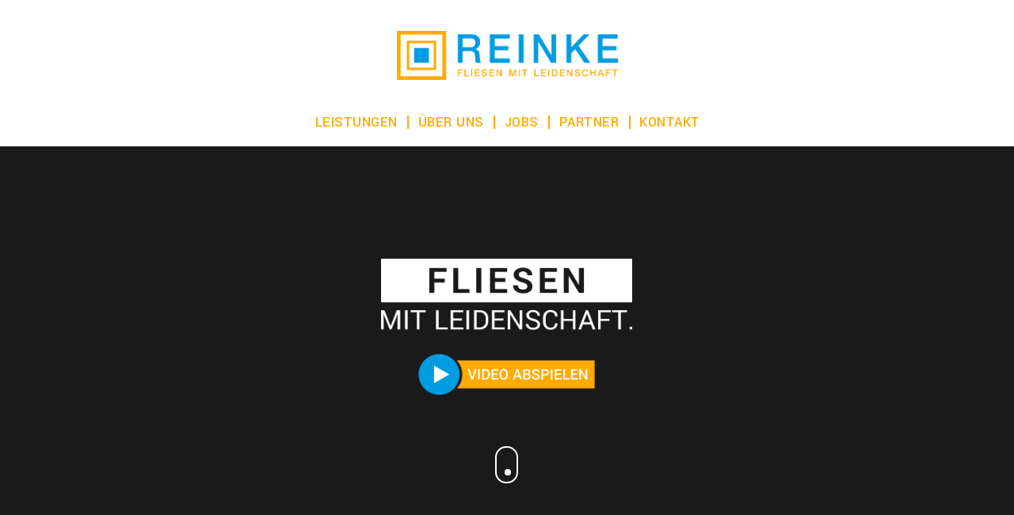

--- FILE ---
content_type: text/html; charset=UTF-8
request_url: https://fliesen-reinke.de/
body_size: 17325
content:
<!DOCTYPE html>
<html lang="de">
<head>
    
        <meta charset="UTF-8"/>
        <link rel="profile" href="http://gmpg.org/xfn/11"/>
        
                <meta name="viewport" content="width=device-width,initial-scale=1,user-scalable=yes">
            <style>
        #wpadminbar #wp-admin-bar-p404_free_top_button .ab-icon:before {
            content: "\f103";
            color: red;
            top: 2px;
        }
    </style>
<meta name='robots' content='index, follow, max-image-preview:large, max-snippet:-1, max-video-preview:-1' />

	<!-- This site is optimized with the Yoast SEO plugin v25.2 - https://yoast.com/wordpress/plugins/seo/ -->
	<title>Willkommen - Reinke Fliesenfachgesellschaft mbH - Altentreptow</title>
	<meta name="description" content="Seit 1992 ist unser vielseitiger Meisterbetrieb in Altentreptow im Bereich der Fliesenverlegung Ihr zuverlässiger und kompetenter Partner für klein- und großangelegte Bäder- und Fliesenarbeiten." />
	<link rel="canonical" href="https://fliesen-reinke.de/" />
	<meta property="og:locale" content="de_DE" />
	<meta property="og:type" content="website" />
	<meta property="og:title" content="Willkommen - Reinke Fliesenfachgesellschaft mbH - Altentreptow" />
	<meta property="og:description" content="Seit 1992 ist unser vielseitiger Meisterbetrieb in Altentreptow im Bereich der Fliesenverlegung Ihr zuverlässiger und kompetenter Partner für klein- und großangelegte Bäder- und Fliesenarbeiten." />
	<meta property="og:url" content="https://fliesen-reinke.de/" />
	<meta property="og:site_name" content="Reinke Fliesenfachgesellschaft mbH - 17087 Altentreptow" />
	<meta property="article:publisher" content="https://www.facebook.com/FliesenReinke/" />
	<meta property="article:modified_time" content="2023-12-21T11:42:30+00:00" />
	<meta property="og:image" content="https://fliesen-reinke.de/wp-content/uploads/2023/12/REINKE_Willkommen.jpg" />
	<meta property="og:image:width" content="1200" />
	<meta property="og:image:height" content="800" />
	<meta property="og:image:type" content="image/jpeg" />
	<meta name="twitter:card" content="summary_large_image" />
	<script type="application/ld+json" class="yoast-schema-graph">{"@context":"https://schema.org","@graph":[{"@type":"WebPage","@id":"https://fliesen-reinke.de/","url":"https://fliesen-reinke.de/","name":"Willkommen - Reinke Fliesenfachgesellschaft mbH - Altentreptow","isPartOf":{"@id":"https://fliesen-reinke.de/#website"},"about":{"@id":"https://fliesen-reinke.de/#organization"},"primaryImageOfPage":{"@id":"https://fliesen-reinke.de/#primaryimage"},"image":{"@id":"https://fliesen-reinke.de/#primaryimage"},"thumbnailUrl":"https://fliesen-reinke.de/wp-content/uploads/2023/12/REINKE_Willkommen.jpg","datePublished":"2021-03-01T19:27:26+00:00","dateModified":"2023-12-21T11:42:30+00:00","description":"Seit 1992 ist unser vielseitiger Meisterbetrieb in Altentreptow im Bereich der Fliesenverlegung Ihr zuverlässiger und kompetenter Partner für klein- und großangelegte Bäder- und Fliesenarbeiten.","breadcrumb":{"@id":"https://fliesen-reinke.de/#breadcrumb"},"inLanguage":"de","potentialAction":[{"@type":"ReadAction","target":["https://fliesen-reinke.de/"]}]},{"@type":"ImageObject","inLanguage":"de","@id":"https://fliesen-reinke.de/#primaryimage","url":"https://fliesen-reinke.de/wp-content/uploads/2023/12/REINKE_Willkommen.jpg","contentUrl":"https://fliesen-reinke.de/wp-content/uploads/2023/12/REINKE_Willkommen.jpg","width":1200,"height":800},{"@type":"BreadcrumbList","@id":"https://fliesen-reinke.de/#breadcrumb","itemListElement":[{"@type":"ListItem","position":1,"name":"Startseite"}]},{"@type":"WebSite","@id":"https://fliesen-reinke.de/#website","url":"https://fliesen-reinke.de/","name":"Reinke Fliesenfachgesellschaft mbH - 17087 Altentreptow","description":"Fliesen mit Leidenschaft.","publisher":{"@id":"https://fliesen-reinke.de/#organization"},"potentialAction":[{"@type":"SearchAction","target":{"@type":"EntryPoint","urlTemplate":"https://fliesen-reinke.de/?s={search_term_string}"},"query-input":{"@type":"PropertyValueSpecification","valueRequired":true,"valueName":"search_term_string"}}],"inLanguage":"de"},{"@type":"Organization","@id":"https://fliesen-reinke.de/#organization","name":"Reinke Fliesenfachgesellschaft mbH - 17087 Altentreptow","url":"https://fliesen-reinke.de/","logo":{"@type":"ImageObject","inLanguage":"de","@id":"https://fliesen-reinke.de/#/schema/logo/image/","url":"https://fliesen-reinke.de/wp-content/uploads/2023/12/REINKE_Willkommen.jpg","contentUrl":"https://fliesen-reinke.de/wp-content/uploads/2023/12/REINKE_Willkommen.jpg","width":1200,"height":800,"caption":"Reinke Fliesenfachgesellschaft mbH - 17087 Altentreptow"},"image":{"@id":"https://fliesen-reinke.de/#/schema/logo/image/"},"sameAs":["https://www.facebook.com/FliesenReinke/","https://www.instagram.com/reinkefliesenfachgesellschaft/"]}]}</script>
	<!-- / Yoast SEO plugin. -->


<link rel="alternate" type="application/rss+xml" title="Reinke Fliesenfachgesellschaft mbH - 17087 Altentreptow &raquo; Feed" href="https://fliesen-reinke.de/feed/" />
<link rel="alternate" type="application/rss+xml" title="Reinke Fliesenfachgesellschaft mbH - 17087 Altentreptow &raquo; Kommentar-Feed" href="https://fliesen-reinke.de/comments/feed/" />
<link rel="alternate" title="oEmbed (JSON)" type="application/json+oembed" href="https://fliesen-reinke.de/wp-json/oembed/1.0/embed?url=https%3A%2F%2Ffliesen-reinke.de%2F" />
<link rel="alternate" title="oEmbed (XML)" type="text/xml+oembed" href="https://fliesen-reinke.de/wp-json/oembed/1.0/embed?url=https%3A%2F%2Ffliesen-reinke.de%2F&#038;format=xml" />
<style id='wp-img-auto-sizes-contain-inline-css' type='text/css'>
img:is([sizes=auto i],[sizes^="auto," i]){contain-intrinsic-size:3000px 1500px}
/*# sourceURL=wp-img-auto-sizes-contain-inline-css */
</style>
<style id='wp-emoji-styles-inline-css' type='text/css'>

	img.wp-smiley, img.emoji {
		display: inline !important;
		border: none !important;
		box-shadow: none !important;
		height: 1em !important;
		width: 1em !important;
		margin: 0 0.07em !important;
		vertical-align: -0.1em !important;
		background: none !important;
		padding: 0 !important;
	}
/*# sourceURL=wp-emoji-styles-inline-css */
</style>
<style id='wp-block-library-inline-css' type='text/css'>
:root{--wp-block-synced-color:#7a00df;--wp-block-synced-color--rgb:122,0,223;--wp-bound-block-color:var(--wp-block-synced-color);--wp-editor-canvas-background:#ddd;--wp-admin-theme-color:#007cba;--wp-admin-theme-color--rgb:0,124,186;--wp-admin-theme-color-darker-10:#006ba1;--wp-admin-theme-color-darker-10--rgb:0,107,160.5;--wp-admin-theme-color-darker-20:#005a87;--wp-admin-theme-color-darker-20--rgb:0,90,135;--wp-admin-border-width-focus:2px}@media (min-resolution:192dpi){:root{--wp-admin-border-width-focus:1.5px}}.wp-element-button{cursor:pointer}:root .has-very-light-gray-background-color{background-color:#eee}:root .has-very-dark-gray-background-color{background-color:#313131}:root .has-very-light-gray-color{color:#eee}:root .has-very-dark-gray-color{color:#313131}:root .has-vivid-green-cyan-to-vivid-cyan-blue-gradient-background{background:linear-gradient(135deg,#00d084,#0693e3)}:root .has-purple-crush-gradient-background{background:linear-gradient(135deg,#34e2e4,#4721fb 50%,#ab1dfe)}:root .has-hazy-dawn-gradient-background{background:linear-gradient(135deg,#faaca8,#dad0ec)}:root .has-subdued-olive-gradient-background{background:linear-gradient(135deg,#fafae1,#67a671)}:root .has-atomic-cream-gradient-background{background:linear-gradient(135deg,#fdd79a,#004a59)}:root .has-nightshade-gradient-background{background:linear-gradient(135deg,#330968,#31cdcf)}:root .has-midnight-gradient-background{background:linear-gradient(135deg,#020381,#2874fc)}:root{--wp--preset--font-size--normal:16px;--wp--preset--font-size--huge:42px}.has-regular-font-size{font-size:1em}.has-larger-font-size{font-size:2.625em}.has-normal-font-size{font-size:var(--wp--preset--font-size--normal)}.has-huge-font-size{font-size:var(--wp--preset--font-size--huge)}.has-text-align-center{text-align:center}.has-text-align-left{text-align:left}.has-text-align-right{text-align:right}.has-fit-text{white-space:nowrap!important}#end-resizable-editor-section{display:none}.aligncenter{clear:both}.items-justified-left{justify-content:flex-start}.items-justified-center{justify-content:center}.items-justified-right{justify-content:flex-end}.items-justified-space-between{justify-content:space-between}.screen-reader-text{border:0;clip-path:inset(50%);height:1px;margin:-1px;overflow:hidden;padding:0;position:absolute;width:1px;word-wrap:normal!important}.screen-reader-text:focus{background-color:#ddd;clip-path:none;color:#444;display:block;font-size:1em;height:auto;left:5px;line-height:normal;padding:15px 23px 14px;text-decoration:none;top:5px;width:auto;z-index:100000}html :where(.has-border-color){border-style:solid}html :where([style*=border-top-color]){border-top-style:solid}html :where([style*=border-right-color]){border-right-style:solid}html :where([style*=border-bottom-color]){border-bottom-style:solid}html :where([style*=border-left-color]){border-left-style:solid}html :where([style*=border-width]){border-style:solid}html :where([style*=border-top-width]){border-top-style:solid}html :where([style*=border-right-width]){border-right-style:solid}html :where([style*=border-bottom-width]){border-bottom-style:solid}html :where([style*=border-left-width]){border-left-style:solid}html :where(img[class*=wp-image-]){height:auto;max-width:100%}:where(figure){margin:0 0 1em}html :where(.is-position-sticky){--wp-admin--admin-bar--position-offset:var(--wp-admin--admin-bar--height,0px)}@media screen and (max-width:600px){html :where(.is-position-sticky){--wp-admin--admin-bar--position-offset:0px}}

/*# sourceURL=wp-block-library-inline-css */
</style><style id='global-styles-inline-css' type='text/css'>
:root{--wp--preset--aspect-ratio--square: 1;--wp--preset--aspect-ratio--4-3: 4/3;--wp--preset--aspect-ratio--3-4: 3/4;--wp--preset--aspect-ratio--3-2: 3/2;--wp--preset--aspect-ratio--2-3: 2/3;--wp--preset--aspect-ratio--16-9: 16/9;--wp--preset--aspect-ratio--9-16: 9/16;--wp--preset--color--black: #000000;--wp--preset--color--cyan-bluish-gray: #abb8c3;--wp--preset--color--white: #ffffff;--wp--preset--color--pale-pink: #f78da7;--wp--preset--color--vivid-red: #cf2e2e;--wp--preset--color--luminous-vivid-orange: #ff6900;--wp--preset--color--luminous-vivid-amber: #fcb900;--wp--preset--color--light-green-cyan: #7bdcb5;--wp--preset--color--vivid-green-cyan: #00d084;--wp--preset--color--pale-cyan-blue: #8ed1fc;--wp--preset--color--vivid-cyan-blue: #0693e3;--wp--preset--color--vivid-purple: #9b51e0;--wp--preset--gradient--vivid-cyan-blue-to-vivid-purple: linear-gradient(135deg,rgb(6,147,227) 0%,rgb(155,81,224) 100%);--wp--preset--gradient--light-green-cyan-to-vivid-green-cyan: linear-gradient(135deg,rgb(122,220,180) 0%,rgb(0,208,130) 100%);--wp--preset--gradient--luminous-vivid-amber-to-luminous-vivid-orange: linear-gradient(135deg,rgb(252,185,0) 0%,rgb(255,105,0) 100%);--wp--preset--gradient--luminous-vivid-orange-to-vivid-red: linear-gradient(135deg,rgb(255,105,0) 0%,rgb(207,46,46) 100%);--wp--preset--gradient--very-light-gray-to-cyan-bluish-gray: linear-gradient(135deg,rgb(238,238,238) 0%,rgb(169,184,195) 100%);--wp--preset--gradient--cool-to-warm-spectrum: linear-gradient(135deg,rgb(74,234,220) 0%,rgb(151,120,209) 20%,rgb(207,42,186) 40%,rgb(238,44,130) 60%,rgb(251,105,98) 80%,rgb(254,248,76) 100%);--wp--preset--gradient--blush-light-purple: linear-gradient(135deg,rgb(255,206,236) 0%,rgb(152,150,240) 100%);--wp--preset--gradient--blush-bordeaux: linear-gradient(135deg,rgb(254,205,165) 0%,rgb(254,45,45) 50%,rgb(107,0,62) 100%);--wp--preset--gradient--luminous-dusk: linear-gradient(135deg,rgb(255,203,112) 0%,rgb(199,81,192) 50%,rgb(65,88,208) 100%);--wp--preset--gradient--pale-ocean: linear-gradient(135deg,rgb(255,245,203) 0%,rgb(182,227,212) 50%,rgb(51,167,181) 100%);--wp--preset--gradient--electric-grass: linear-gradient(135deg,rgb(202,248,128) 0%,rgb(113,206,126) 100%);--wp--preset--gradient--midnight: linear-gradient(135deg,rgb(2,3,129) 0%,rgb(40,116,252) 100%);--wp--preset--font-size--small: 13px;--wp--preset--font-size--medium: 20px;--wp--preset--font-size--large: 36px;--wp--preset--font-size--x-large: 42px;--wp--preset--spacing--20: 0.44rem;--wp--preset--spacing--30: 0.67rem;--wp--preset--spacing--40: 1rem;--wp--preset--spacing--50: 1.5rem;--wp--preset--spacing--60: 2.25rem;--wp--preset--spacing--70: 3.38rem;--wp--preset--spacing--80: 5.06rem;--wp--preset--shadow--natural: 6px 6px 9px rgba(0, 0, 0, 0.2);--wp--preset--shadow--deep: 12px 12px 50px rgba(0, 0, 0, 0.4);--wp--preset--shadow--sharp: 6px 6px 0px rgba(0, 0, 0, 0.2);--wp--preset--shadow--outlined: 6px 6px 0px -3px rgb(255, 255, 255), 6px 6px rgb(0, 0, 0);--wp--preset--shadow--crisp: 6px 6px 0px rgb(0, 0, 0);}:where(.is-layout-flex){gap: 0.5em;}:where(.is-layout-grid){gap: 0.5em;}body .is-layout-flex{display: flex;}.is-layout-flex{flex-wrap: wrap;align-items: center;}.is-layout-flex > :is(*, div){margin: 0;}body .is-layout-grid{display: grid;}.is-layout-grid > :is(*, div){margin: 0;}:where(.wp-block-columns.is-layout-flex){gap: 2em;}:where(.wp-block-columns.is-layout-grid){gap: 2em;}:where(.wp-block-post-template.is-layout-flex){gap: 1.25em;}:where(.wp-block-post-template.is-layout-grid){gap: 1.25em;}.has-black-color{color: var(--wp--preset--color--black) !important;}.has-cyan-bluish-gray-color{color: var(--wp--preset--color--cyan-bluish-gray) !important;}.has-white-color{color: var(--wp--preset--color--white) !important;}.has-pale-pink-color{color: var(--wp--preset--color--pale-pink) !important;}.has-vivid-red-color{color: var(--wp--preset--color--vivid-red) !important;}.has-luminous-vivid-orange-color{color: var(--wp--preset--color--luminous-vivid-orange) !important;}.has-luminous-vivid-amber-color{color: var(--wp--preset--color--luminous-vivid-amber) !important;}.has-light-green-cyan-color{color: var(--wp--preset--color--light-green-cyan) !important;}.has-vivid-green-cyan-color{color: var(--wp--preset--color--vivid-green-cyan) !important;}.has-pale-cyan-blue-color{color: var(--wp--preset--color--pale-cyan-blue) !important;}.has-vivid-cyan-blue-color{color: var(--wp--preset--color--vivid-cyan-blue) !important;}.has-vivid-purple-color{color: var(--wp--preset--color--vivid-purple) !important;}.has-black-background-color{background-color: var(--wp--preset--color--black) !important;}.has-cyan-bluish-gray-background-color{background-color: var(--wp--preset--color--cyan-bluish-gray) !important;}.has-white-background-color{background-color: var(--wp--preset--color--white) !important;}.has-pale-pink-background-color{background-color: var(--wp--preset--color--pale-pink) !important;}.has-vivid-red-background-color{background-color: var(--wp--preset--color--vivid-red) !important;}.has-luminous-vivid-orange-background-color{background-color: var(--wp--preset--color--luminous-vivid-orange) !important;}.has-luminous-vivid-amber-background-color{background-color: var(--wp--preset--color--luminous-vivid-amber) !important;}.has-light-green-cyan-background-color{background-color: var(--wp--preset--color--light-green-cyan) !important;}.has-vivid-green-cyan-background-color{background-color: var(--wp--preset--color--vivid-green-cyan) !important;}.has-pale-cyan-blue-background-color{background-color: var(--wp--preset--color--pale-cyan-blue) !important;}.has-vivid-cyan-blue-background-color{background-color: var(--wp--preset--color--vivid-cyan-blue) !important;}.has-vivid-purple-background-color{background-color: var(--wp--preset--color--vivid-purple) !important;}.has-black-border-color{border-color: var(--wp--preset--color--black) !important;}.has-cyan-bluish-gray-border-color{border-color: var(--wp--preset--color--cyan-bluish-gray) !important;}.has-white-border-color{border-color: var(--wp--preset--color--white) !important;}.has-pale-pink-border-color{border-color: var(--wp--preset--color--pale-pink) !important;}.has-vivid-red-border-color{border-color: var(--wp--preset--color--vivid-red) !important;}.has-luminous-vivid-orange-border-color{border-color: var(--wp--preset--color--luminous-vivid-orange) !important;}.has-luminous-vivid-amber-border-color{border-color: var(--wp--preset--color--luminous-vivid-amber) !important;}.has-light-green-cyan-border-color{border-color: var(--wp--preset--color--light-green-cyan) !important;}.has-vivid-green-cyan-border-color{border-color: var(--wp--preset--color--vivid-green-cyan) !important;}.has-pale-cyan-blue-border-color{border-color: var(--wp--preset--color--pale-cyan-blue) !important;}.has-vivid-cyan-blue-border-color{border-color: var(--wp--preset--color--vivid-cyan-blue) !important;}.has-vivid-purple-border-color{border-color: var(--wp--preset--color--vivid-purple) !important;}.has-vivid-cyan-blue-to-vivid-purple-gradient-background{background: var(--wp--preset--gradient--vivid-cyan-blue-to-vivid-purple) !important;}.has-light-green-cyan-to-vivid-green-cyan-gradient-background{background: var(--wp--preset--gradient--light-green-cyan-to-vivid-green-cyan) !important;}.has-luminous-vivid-amber-to-luminous-vivid-orange-gradient-background{background: var(--wp--preset--gradient--luminous-vivid-amber-to-luminous-vivid-orange) !important;}.has-luminous-vivid-orange-to-vivid-red-gradient-background{background: var(--wp--preset--gradient--luminous-vivid-orange-to-vivid-red) !important;}.has-very-light-gray-to-cyan-bluish-gray-gradient-background{background: var(--wp--preset--gradient--very-light-gray-to-cyan-bluish-gray) !important;}.has-cool-to-warm-spectrum-gradient-background{background: var(--wp--preset--gradient--cool-to-warm-spectrum) !important;}.has-blush-light-purple-gradient-background{background: var(--wp--preset--gradient--blush-light-purple) !important;}.has-blush-bordeaux-gradient-background{background: var(--wp--preset--gradient--blush-bordeaux) !important;}.has-luminous-dusk-gradient-background{background: var(--wp--preset--gradient--luminous-dusk) !important;}.has-pale-ocean-gradient-background{background: var(--wp--preset--gradient--pale-ocean) !important;}.has-electric-grass-gradient-background{background: var(--wp--preset--gradient--electric-grass) !important;}.has-midnight-gradient-background{background: var(--wp--preset--gradient--midnight) !important;}.has-small-font-size{font-size: var(--wp--preset--font-size--small) !important;}.has-medium-font-size{font-size: var(--wp--preset--font-size--medium) !important;}.has-large-font-size{font-size: var(--wp--preset--font-size--large) !important;}.has-x-large-font-size{font-size: var(--wp--preset--font-size--x-large) !important;}
/*# sourceURL=global-styles-inline-css */
</style>

<style id='classic-theme-styles-inline-css' type='text/css'>
/*! This file is auto-generated */
.wp-block-button__link{color:#fff;background-color:#32373c;border-radius:9999px;box-shadow:none;text-decoration:none;padding:calc(.667em + 2px) calc(1.333em + 2px);font-size:1.125em}.wp-block-file__button{background:#32373c;color:#fff;text-decoration:none}
/*# sourceURL=/wp-includes/css/classic-themes.min.css */
</style>
<link rel='stylesheet' id='rs-plugin-settings-css' href='https://fliesen-reinke.de/wp-content/plugins/revslider/public/assets/css/rs6.css?ver=6.4.11' type='text/css' media='all' />
<style id='rs-plugin-settings-inline-css' type='text/css'>
#rs-demo-id {}
/*# sourceURL=rs-plugin-settings-inline-css */
</style>
<link rel='stylesheet' id='extensive-vc-main-style-css' href='https://fliesen-reinke.de/wp-content/plugins/extensive-vc-addon/assets/css/main.min.css?ver=6.9' type='text/css' media='all' />
<link rel='stylesheet' id='ionicons-css' href='https://fliesen-reinke.de/wp-content/plugins/extensive-vc-addon/assets/css/ion-icons/css/ionicons.min.css?ver=6.9' type='text/css' media='all' />
<link rel='stylesheet' id='grillandchow-mikado-style-default-style-css' href='https://fliesen-reinke.de/wp-content/themes/grillandchow/style.css?ver=6.9' type='text/css' media='all' />
<link rel='stylesheet' id='grillandchow-mikado-style-modules-css' href='https://fliesen-reinke.de/wp-content/themes/grillandchow/assets/css/modules.min.css?ver=6.9' type='text/css' media='all' />
<style id='grillandchow-mikado-style-modules-inline-css' type='text/css'>
/* generated in /www/htdocs/w01ba1a2/reinke/wp-content/themes/grillandchow/framework/admin/options/general/map.php grillandchow_mikado_page_general_style function */
.page-id-2755.mkd-boxed .mkd-wrapper { background-attachment: fixed;}

/* generated in /www/htdocs/w01ba1a2/reinke/wp-content/themes/grillandchow/functions.php grillandchow_mikado_content_padding_top function */
.page-id-2755 .mkd-content .mkd-content-inner > .mkd-container > .mkd-container-inner, .page-id-2755 .mkd-content .mkd-content-inner > .mkd-full-width > .mkd-full-width-inner { padding-top: 0px !important;}


/*# sourceURL=grillandchow-mikado-style-modules-inline-css */
</style>
<link rel='stylesheet' id='grillandchow-mikado-font_awesome-css' href='https://fliesen-reinke.de/wp-content/themes/grillandchow/assets/css/font-awesome/css/font-awesome.min.css?ver=6.9' type='text/css' media='all' />
<link rel='stylesheet' id='grillandchow-mikado-font_elegant-css' href='https://fliesen-reinke.de/wp-content/themes/grillandchow/assets/css/elegant-icons/style.min.css?ver=6.9' type='text/css' media='all' />
<link rel='stylesheet' id='grillandchow-mikado-ion_icons-css' href='https://fliesen-reinke.de/wp-content/themes/grillandchow/assets/css/ion-icons/css/ionicons.min.css?ver=6.9' type='text/css' media='all' />
<link rel='stylesheet' id='grillandchow-mikado-linea_icons-css' href='https://fliesen-reinke.de/wp-content/themes/grillandchow/assets/css/linea-icons/style.css?ver=6.9' type='text/css' media='all' />
<link rel='stylesheet' id='grillandchow-mikado-simple_icons-css' href='https://fliesen-reinke.de/wp-content/themes/grillandchow/assets/css/simple-line-icons/simple-line-icons.css?ver=6.9' type='text/css' media='all' />
<link rel='stylesheet' id='grillandchow-mikado-linear_icons-css' href='https://fliesen-reinke.de/wp-content/themes/grillandchow/assets/css/linear-icons/style.css?ver=6.9' type='text/css' media='all' />
<link rel='stylesheet' id='mediaelement-css' href='https://fliesen-reinke.de/wp-includes/js/mediaelement/mediaelementplayer-legacy.min.css?ver=4.2.17' type='text/css' media='all' />
<link rel='stylesheet' id='wp-mediaelement-css' href='https://fliesen-reinke.de/wp-includes/js/mediaelement/wp-mediaelement.min.css?ver=6.9' type='text/css' media='all' />
<link rel='stylesheet' id='grillandchow-mikado-style-style-dynamic-css' href='https://fliesen-reinke.de/wp-content/themes/grillandchow/assets/css/style_dynamic.css?ver=1703157487' type='text/css' media='all' />
<link rel='stylesheet' id='grillandchow-mikado-style-modules-responsive-css' href='https://fliesen-reinke.de/wp-content/themes/grillandchow/assets/css/modules-responsive.min.css?ver=6.9' type='text/css' media='all' />
<link rel='stylesheet' id='grillandchow-mikado-style-style-dynamic-responsive-css' href='https://fliesen-reinke.de/wp-content/themes/grillandchow/assets/css/style_dynamic_responsive.css?ver=1703157487' type='text/css' media='all' />
<link rel='stylesheet' id='grillandchow-mikado-google-fonts-css' href='https://fliesen-reinke.de/wp-content/uploads/fonts/53388b8cc7b3557f635ecb212793807d/font.css?v=1703159230' type='text/css' media='all' />
<link rel='stylesheet' id='extensive-vc-google-fonts-css' href='https://fliesen-reinke.de/wp-content/uploads/fonts/fa88f130de4cb40efc8d0a09232b4313/font.css?v=1703159232' type='text/css' media='all' />
<link rel='stylesheet' id='js_composer_front-css' href='https://fliesen-reinke.de/wp-content/plugins/js_composer/assets/css/js_composer.min.css?ver=7.0' type='text/css' media='all' />
<script type="text/javascript" src="https://fliesen-reinke.de/wp-includes/js/jquery/jquery.min.js?ver=3.7.1" id="jquery-core-js"></script>
<script type="text/javascript" src="https://fliesen-reinke.de/wp-includes/js/jquery/jquery-migrate.min.js?ver=3.4.1" id="jquery-migrate-js"></script>
<script type="text/javascript" src="https://fliesen-reinke.de/wp-content/plugins/revslider/public/assets/js/rbtools.min.js?ver=6.4.8" id="tp-tools-js"></script>
<script type="text/javascript" src="https://fliesen-reinke.de/wp-content/plugins/revslider/public/assets/js/rs6.min.js?ver=6.4.11" id="revmin-js"></script>
<script></script><link rel="https://api.w.org/" href="https://fliesen-reinke.de/wp-json/" /><link rel="alternate" title="JSON" type="application/json" href="https://fliesen-reinke.de/wp-json/wp/v2/pages/2755" /><link rel="EditURI" type="application/rsd+xml" title="RSD" href="https://fliesen-reinke.de/xmlrpc.php?rsd" />
<meta name="generator" content="WordPress 6.9" />
<link rel='shortlink' href='https://fliesen-reinke.de/' />
<meta name="generator" content="Powered by WPBakery Page Builder - drag and drop page builder for WordPress."/>
<meta name="generator" content="Powered by Slider Revolution 6.4.11 - responsive, Mobile-Friendly Slider Plugin for WordPress with comfortable drag and drop interface." />
<link rel="icon" href="https://fliesen-reinke.de/wp-content/uploads/2023/08/cropped-cropped-favicon-reinke-32x32.png" sizes="32x32" />
<link rel="icon" href="https://fliesen-reinke.de/wp-content/uploads/2023/08/cropped-cropped-favicon-reinke-192x192.png" sizes="192x192" />
<link rel="apple-touch-icon" href="https://fliesen-reinke.de/wp-content/uploads/2023/08/cropped-cropped-favicon-reinke-180x180.png" />
<meta name="msapplication-TileImage" content="https://fliesen-reinke.de/wp-content/uploads/2023/08/cropped-cropped-favicon-reinke-270x270.png" />
<script type="text/javascript">function setREVStartSize(e){
			//window.requestAnimationFrame(function() {				 
				window.RSIW = window.RSIW===undefined ? window.innerWidth : window.RSIW;	
				window.RSIH = window.RSIH===undefined ? window.innerHeight : window.RSIH;	
				try {								
					var pw = document.getElementById(e.c).parentNode.offsetWidth,
						newh;
					pw = pw===0 || isNaN(pw) ? window.RSIW : pw;
					e.tabw = e.tabw===undefined ? 0 : parseInt(e.tabw);
					e.thumbw = e.thumbw===undefined ? 0 : parseInt(e.thumbw);
					e.tabh = e.tabh===undefined ? 0 : parseInt(e.tabh);
					e.thumbh = e.thumbh===undefined ? 0 : parseInt(e.thumbh);
					e.tabhide = e.tabhide===undefined ? 0 : parseInt(e.tabhide);
					e.thumbhide = e.thumbhide===undefined ? 0 : parseInt(e.thumbhide);
					e.mh = e.mh===undefined || e.mh=="" || e.mh==="auto" ? 0 : parseInt(e.mh,0);		
					if(e.layout==="fullscreen" || e.l==="fullscreen") 						
						newh = Math.max(e.mh,window.RSIH);					
					else{					
						e.gw = Array.isArray(e.gw) ? e.gw : [e.gw];
						for (var i in e.rl) if (e.gw[i]===undefined || e.gw[i]===0) e.gw[i] = e.gw[i-1];					
						e.gh = e.el===undefined || e.el==="" || (Array.isArray(e.el) && e.el.length==0)? e.gh : e.el;
						e.gh = Array.isArray(e.gh) ? e.gh : [e.gh];
						for (var i in e.rl) if (e.gh[i]===undefined || e.gh[i]===0) e.gh[i] = e.gh[i-1];
											
						var nl = new Array(e.rl.length),
							ix = 0,						
							sl;					
						e.tabw = e.tabhide>=pw ? 0 : e.tabw;
						e.thumbw = e.thumbhide>=pw ? 0 : e.thumbw;
						e.tabh = e.tabhide>=pw ? 0 : e.tabh;
						e.thumbh = e.thumbhide>=pw ? 0 : e.thumbh;					
						for (var i in e.rl) nl[i] = e.rl[i]<window.RSIW ? 0 : e.rl[i];
						sl = nl[0];									
						for (var i in nl) if (sl>nl[i] && nl[i]>0) { sl = nl[i]; ix=i;}															
						var m = pw>(e.gw[ix]+e.tabw+e.thumbw) ? 1 : (pw-(e.tabw+e.thumbw)) / (e.gw[ix]);					
						newh =  (e.gh[ix] * m) + (e.tabh + e.thumbh);
					}				
					if(window.rs_init_css===undefined) window.rs_init_css = document.head.appendChild(document.createElement("style"));					
					document.getElementById(e.c).height = newh+"px";
					window.rs_init_css.innerHTML += "#"+e.c+"_wrapper { height: "+newh+"px }";				
				} catch(e){
					console.log("Failure at Presize of Slider:" + e)
				}					   
			//});
		  };</script>
		<style type="text/css" id="wp-custom-css">
			ol, ul {
	list-style-position: inherit;
}

.weissstrong {
	color:#fff;
	font-weight: 500;
}

.schwarz {
	color:#000;
}

.headerborder {
	border-top: #ffab03 solid 5px;
	border-bottom: #ffab03 solid 5px;
}

.mkd-mobile-header .mkd-mobile-menu-opener .mkd-mm-lines {
	height: 20px;
	left: 50%;
  width: 30px;
}

.mkd-sticky-up-mobile-header.admin-bar .mobile-header-appear .mkd-mobile-header-inner {
	top: -32px !important;
}

.schatten {
	text-shadow: 0px 0px 14px #000000;
}

.mkd-content .mkd-content-inner > .mkd-container > .mkd-container-inner, .mkd-content .mkd-content-inner > .mkd-full-width > .mkd-full-width-inner {
	padding-top: 0px!important;
}

.evc-carousel-skin-light .evc-owl-carousel .owl-nav .owl-next:hover, .evc-carousel-skin-light .evc-owl-carousel .owl-nav .owl-prev:hover {
	color: #009CE1;
}

.lb-data .lb-details {
	display: none;
}

.mkd-mobile-header .mkd-mobile-nav .mobile_arrow {
	line-height: 45px;
	font-size: 22px;
	color: #FFAB03;
}

.mkd-mobile-header .mkd-mobile-nav .mobile_arrow:hover {
	color: #fff;
}

.mkd-mobile-header .mkd-mobile-nav ul ul li a, .mkd-mobile-header .mkd-mobile-nav ul ul li h6 {
	font-size: 18px;
	line-height: 20px;
}

.mkd-page-footer .widget.widget_archive a, .mkd-page-footer .widget.widget_categories a, .mkd-page-footer .widget.widget_search button, .mkd-page-footer .widget.widget_search button:hover, .mkd-page-footer .widget.widget_tag_cloud a, .mkd-page-footer .widget.widget_text a {
	color: inherit;
}

.mkd-main-menu > ul > li > a {
	padding: 0 10px;
	letter-spacing: .5px;
}

.mkd-page-footer .mkd-footer-top-holder .mkd-footer-top-inner.mkd-grid {
	padding: 80px 0 70px;
}

.mkd-page-footer .widget div, .mkd-page-footer .widget.widget_text {
	color: #fff;
}

.mkd-page-footer .widget h1.mkd-widget-title, .mkd-page-footer .widget h2.mkd-widget-title, .mkd-page-footer .widget h3.mkd-widget-title, .mkd-page-footer .widget h4.mkd-widget-title, .mkd-page-footer .widget h5.mkd-widget-title, .mkd-page-footer .widget h6.mkd-widget-title {
	margin: 0 0 28px;
}

.mkd-mobile-header .mkd-mobile-nav ul li a, .mkd-mobile-header .mkd-mobile-nav ul li h6 {
	padding: 10px;
	font-size: 18px;
	line-height: 20px;
	text-transform: uppercase;
	color: #FFAB03;
	font-weight: 500;
}

.mkd-mobile-header .mkd-mobile-nav ul li a:hover {
	color: #fff;
}

.mkd-mobile-header .mkd-mobile-nav .mkd-grid > ul {
	padding: 10px 10px 10px 0px;
}

.mkd-mobile-header .mkd-mobile-nav {
	display: none;
	background-color: #009CE1;
	border-bottom: 6px solid #FFAB03;
}

.mkd-mobile-header .mkd-mobile-menu-opener .mkd-mm-lines .mkd-mm-line {
	height: 3px;
	border-radius: 0px;
	color:#FFAB03;
}

.mkd-mobile-header .mkd-mobile-logo-wrapper.mkd-logo-outside-of-holder a {
  margin-top: 0px;
	margin-left: 30px;
}


::-moz-selection { 
   color:#000; 
   background:#FFAB03; 
   text-shadow: none; 
}

::selection { 
   color:#000; 
   background:#FFAB03; 
   text-shadow: none; 
}

.mkd-drop-down .second .inner ul li.current-menu-ancestor > a, .mkd-drop-down .second .inner ul li.current-menu-item > a {
	color: #fff;
	font-weight: 400;
}

.mkd-iwt .mkd-iwt-text {
	margin: 0px 0 0;
}

#mkd-back-to-top {
	position: fixed;
	width: 30px;
	height: 30px;
	right: 25px;
	bottom: 25px;
	background-color: #009CE1;
	color: #fff;
	border: 2px solid #fff;
	border-radius: 0px;
	opacity: 0;
	z-index: 10000;
	-webkit-transition: all .2s;
	-moz-transition: all .2s;
	transition: all .2s;
}

#mkd-back-to-top:hover {
	background-color: #FFAB03;
	color: #fff;
	border: 2px solid #fff;
}

#mkd-back-to-top > span {
	display: block;
	text-align: center;
	line-height: 24px;
	font-size: 17px;
	box-sizing: border-box;
}

.mkd-drop-down .narrow .second .inner > ul {
	border-top: 6px solid #FFAB03;
}

.mkd-drop-down .narrow .second .inner ul {
	position: relative;
	display: inline-block;
	vertical-align: middle;
	background-color: #009CE1;
	padding: 25px 0 24px;
}

.blau {
	color:#009CE1;
}

.orange {
	color:#FFAB03;
}

.weiss {
	color:#fff;
}

.mkd-page-footer .widget h1, .mkd-page-footer .widget h2, .mkd-page-footer .widget h3, .mkd-page-footer .widget h4, .mkd-page-footer .widget h5, .mkd-page-footer .widget h6 {
	color: #009CE1;
}

.mkd-page-footer .mkd-footer-top-holder p {
	font-size: 16px;
	letter-spacing: 0px;
	color: #009CE1;
}

.mkd-sticky-header .mkd-sticky-holder .mkd-logo-wrapper.mkd-logo-outside-of-holder a {
	max-height: none;
	margin-top: 0px;
}

.mkd-main-menu.mkd-sticky-nav > ul > li > a {
	color: #fff;
}

.mkd-page-footer .widget div, .mkd-page-footer .widget.widget_archive ul li a, .mkd-page-footer .widget.widget_categories ul li a, .mkd-page-footer .widget.widget_meta ul li a, .mkd-page-footer .widget.widget_nav_menu ul li a, .mkd-page-footer .widget.widget_pages ul li a, .mkd-page-footer .widget.widget_recent_comments ul li a {
	color: #fff;
}

.mkd-btn {
	position: relative;
	width: auto;
	outline: 0;
	font-size: 14px;
	line-height: 20px;
	letter-spacing: 1.5px;
	font-weight: 700;
	text-transform: uppercase;
	box-sizing: border-box;
	margin: 0;
	border-radius: 0px;
	-webkit-transition: all .4s cubic-bezier(.19,1,.22,1);
	-moz-transition: all .4s cubic-bezier(.19,1,.22,1);
	transition: all .4s cubic-bezier(.19,1,.22,1);
	padding: 15px 48px;
}

.mkd-drop-down .second .inner ul li a {
	display: block;
	float: none;
	margin: 0;
	padding: 5px 20px;
}

.mkd-sticky-header .mkd-sticky-holder {
	border-bottom: 6px solid;
}



.mkd-main-menu > ul > li:not(:last-child) > a::after {
	content: "|";
	line-height: 1em;
	color: #FFAB03;
	position: absolute;
	top: calc(50% + -2px);
	right: -3px;
	-webkit-transform: translateY(-50%);
	-moz-transform: translateY(-50%);
	transform: translateY(-50%);
}

.mkd-header-centered .mkd-page-header .mkd-logo-area {
	margin-top: 15px;
}

	
	.noshowdesktop {
		display:none;
	}

@media only screen and (max-width: 768px) {
	
	.noaction {
		pointer-events: none;
	}
	
	.noshowmobile {
		display:none;
	}
	
	.noshowdesktop {
		display: inherit!important;
	}
	
		
}		</style>
		<style type="text/css" data-type="vc_shortcodes-custom-css">.vc_custom_1696344503251{padding-top: 50px !important;}.vc_custom_1696336801064{padding-top: 10% !important;padding-bottom: 10% !important;}.vc_custom_1696336820482{padding-top: 10% !important;padding-bottom: 10% !important;}.vc_custom_1696337199458{padding-top: 10% !important;padding-bottom: 10% !important;}.vc_custom_1696337303281{padding-top: 10% !important;padding-bottom: 10% !important;}.vc_custom_1696337339815{padding-top: 10% !important;padding-bottom: 10% !important;}.vc_custom_1696337374817{padding-top: 10% !important;padding-bottom: 10% !important;}.vc_custom_1696337930745{padding-top: 10% !important;padding-bottom: 10% !important;}.vc_custom_1696337963258{padding-top: 10% !important;padding-bottom: 10% !important;}.vc_custom_1696338085257{padding-top: 10% !important;padding-bottom: 10% !important;}.vc_custom_1696344344387{padding-top: 10% !important;padding-bottom: 10% !important;}.vc_custom_1702979355141{padding-top: 20px !important;padding-right: 20px !important;padding-bottom: 30px !important;padding-left: 20px !important;background-color: #ffab03 !important;}.vc_custom_1702979344267{margin-top: -90px !important;}.vc_custom_1696272439125{padding-bottom: 50px !important;}.vc_custom_1696350223506{padding-top: 120px !important;padding-bottom: 150px !important;background-color: #ffab03 !important;}.vc_custom_1696350231446{padding-top: 120px !important;padding-bottom: 150px !important;background-color: #009ce1 !important;}</style><noscript><style> .wpb_animate_when_almost_visible { opacity: 1; }</style></noscript></head>
<body class="home wp-singular page-template page-template-full-width page-template-full-width-php page page-id-2755 wp-theme-grillandchow mkd-core-1.2.1 extensive-vc-1.9.1 grillandchow-ver-1.5 mkd-grid-1300 mkd-sticky-header-on-scroll-down-up mkd-dropdown-animate-height mkd-header-centered mkd-menu-area-shadow-disable mkd-menu-area-in-grid-shadow-disable mkd-menu-area-border-disable mkd-menu-area-in-grid-border-disable mkd-logo-area-border-disable mkd-logo-area-in-grid-border-disable mkd-header-vertical-shadow-disable mkd-header-vertical-border-disable mkd-default-mobile-header mkd-sticky-up-mobile-header evc-predefined-style wpb-js-composer js-comp-ver-7.0 vc_responsive" itemscope itemtype="http://schema.org/WebPage">
    
    <div class="mkd-wrapper">
        <div class="mkd-wrapper-inner">
            
<header class="mkd-page-header" >
		
    <div class="mkd-logo-area">
	    	    
        			
            <div class="mkd-vertical-align-containers">
                <div class="mkd-position-center">
                    <div class="mkd-position-center-inner">
                        

<div class="mkd-logo-wrapper mkd-logo-outside-of-holder">
	<a itemprop="url" href="https://fliesen-reinke.de/" style="height: 62px;">
		<img itemprop="image" class="mkd-normal-logo" src="https://fliesen-reinke.de/wp-content/uploads/2023/09/REINKE-Fliesen-mit-Leidenschaft_Logo.png" width="563" height="125"  alt="logo"/>
		<img itemprop="image" class="mkd-dark-logo" src="https://fliesen-reinke.de/wp-content/uploads/2023/09/REINKE-Fliesen-mit-Leidenschaft_Logo.png" width="563" height="125"  alt="dark logo"/>		<img itemprop="image" class="mkd-light-logo" src="https://fliesen-reinke.de/wp-content/uploads/2023/09/REINKE-Fliesen-mit-Leidenschaft_Logo_sticky.png" width="563" height="125"  alt="light logo"/>	</a>
</div>

                    </div>
                </div>
            </div>
	            
            </div>
	
    	        
    <div class="mkd-menu-area">
	    	    
        	            
            <div class="mkd-vertical-align-containers">
                <div class="mkd-position-center">
                    <div class="mkd-position-center-inner">
                        
<nav class="mkd-main-menu mkd-drop-down mkd-default-nav">
    <ul id="menu-reinke" class="clearfix"><li id="nav-menu-item-3220" class="menu-item menu-item-type-custom menu-item-object-custom menu-item-has-children  has_sub narrow"><a href="#" class=""><span class="item_outer"><span class="item_text">Leistungen</span><i class="mkd-menu-arrow fa fa-angle-down"></i></span></a>
<div class="second"><div class="inner"><ul>
	<li id="nav-menu-item-3064" class="menu-item menu-item-type-post_type menu-item-object-page "><a href="https://fliesen-reinke.de/grossformat/" class=""><span class="item_outer"><span class="item_text">Großformat</span></span></a></li>
	<li id="nav-menu-item-3693" class="menu-item menu-item-type-post_type menu-item-object-page "><a href="https://fliesen-reinke.de/kleinformat/" class=""><span class="item_outer"><span class="item_text">Kleinformat</span></span></a></li>
	<li id="nav-menu-item-3694" class="menu-item menu-item-type-post_type menu-item-object-page "><a href="https://fliesen-reinke.de/wellness/" class=""><span class="item_outer"><span class="item_text">Wellness</span></span></a></li>
	<li id="nav-menu-item-3695" class="menu-item menu-item-type-post_type menu-item-object-page "><a href="https://fliesen-reinke.de/baeder/" class=""><span class="item_outer"><span class="item_text">Bäder</span></span></a></li>
	<li id="nav-menu-item-3696" class="menu-item menu-item-type-post_type menu-item-object-page "><a href="https://fliesen-reinke.de/industrie/" class=""><span class="item_outer"><span class="item_text">Industrie</span></span></a></li>
	<li id="nav-menu-item-3697" class="menu-item menu-item-type-post_type menu-item-object-page "><a href="https://fliesen-reinke.de/outdoor/" class=""><span class="item_outer"><span class="item_text">Outdoor</span></span></a></li>
	<li id="nav-menu-item-3698" class="menu-item menu-item-type-post_type menu-item-object-page "><a href="https://fliesen-reinke.de/naturstein/" class=""><span class="item_outer"><span class="item_text">Naturstein</span></span></a></li>
	<li id="nav-menu-item-3699" class="menu-item menu-item-type-post_type menu-item-object-page "><a href="https://fliesen-reinke.de/3d-planung/" class=""><span class="item_outer"><span class="item_text">3D Planung</span></span></a></li>
	<li id="nav-menu-item-3708" class="menu-item menu-item-type-post_type menu-item-object-page "><a href="https://fliesen-reinke.de/projektleitung/" class=""><span class="item_outer"><span class="item_text">Projektleitung</span></span></a></li>
</ul></div></div>
</li>
<li id="nav-menu-item-3324" class="menu-item menu-item-type-post_type menu-item-object-page  narrow"><a href="https://fliesen-reinke.de/ueber-uns/" class=""><span class="item_outer"><span class="item_text">Über uns</span></span></a></li>
<li id="nav-menu-item-2705" class="menu-item menu-item-type-custom menu-item-object-custom menu-item-has-children  has_sub narrow"><a href="#" class=""><span class="item_outer"><span class="item_text">Jobs</span><i class="mkd-menu-arrow fa fa-angle-down"></i></span></a>
<div class="second"><div class="inner"><ul>
	<li id="nav-menu-item-3375" class="menu-item menu-item-type-post_type menu-item-object-page "><a href="https://fliesen-reinke.de/stellenangebote/" class=""><span class="item_outer"><span class="item_text">Stellenangebote</span></span></a></li>
	<li id="nav-menu-item-3394" class="menu-item menu-item-type-post_type menu-item-object-page "><a href="https://fliesen-reinke.de/ausbildung/" class=""><span class="item_outer"><span class="item_text">Ausbildung</span></span></a></li>
</ul></div></div>
</li>
<li id="nav-menu-item-3354" class="menu-item menu-item-type-post_type menu-item-object-page  narrow"><a href="https://fliesen-reinke.de/partner/" class=""><span class="item_outer"><span class="item_text">Partner</span></span></a></li>
<li id="nav-menu-item-3401" class="menu-item menu-item-type-post_type menu-item-object-page  narrow"><a href="https://fliesen-reinke.de/kontakt/" class=""><span class="item_outer"><span class="item_text">Kontakt</span></span></a></li>
</ul></nav>

                                            </div>
                </div>
            </div>
	            
            </div>
	
    	
	
<div class="mkd-sticky-header">
        <div class="mkd-sticky-holder">
                <div class="mkd-grid">
                        <div class=" mkd-vertical-align-containers">
                <div class="mkd-position-left">
                    <div class="mkd-position-left-inner">
                        

<div class="mkd-logo-wrapper mkd-logo-outside-of-holder">
	<a itemprop="url" href="https://fliesen-reinke.de/" style="height: 62px;">
		<img itemprop="image" class="mkd-normal-logo" src="https://fliesen-reinke.de/wp-content/uploads/2023/09/REINKE-Fliesen-mit-Leidenschaft_Logo_sticky.png" width="563" height="125"  alt="logo"/>
		<img itemprop="image" class="mkd-dark-logo" src="https://fliesen-reinke.de/wp-content/uploads/2023/09/REINKE-Fliesen-mit-Leidenschaft_Logo.png" width="563" height="125"  alt="dark logo"/>		<img itemprop="image" class="mkd-light-logo" src="https://fliesen-reinke.de/wp-content/uploads/2023/09/REINKE-Fliesen-mit-Leidenschaft_Logo_sticky.png" width="563" height="125"  alt="light logo"/>	</a>
</div>

                    </div>
                </div>
                <div class="mkd-position-right">
                    <div class="mkd-position-right-inner">
						
<nav class="mkd-main-menu mkd-drop-down mkd-sticky-nav">
    <ul id="menu-reinke-1" class="clearfix"><li id="sticky-nav-menu-item-3220" class="menu-item menu-item-type-custom menu-item-object-custom menu-item-has-children  has_sub narrow"><a href="#" class=""><span class="item_outer"><span class="item_text">Leistungen</span><span class="plus"></span><i class="mkd-menu-arrow fa fa-angle-down"></i></span></a>
<div class="second"><div class="inner"><ul>
	<li id="sticky-nav-menu-item-3064" class="menu-item menu-item-type-post_type menu-item-object-page "><a href="https://fliesen-reinke.de/grossformat/" class=""><span class="item_outer"><span class="item_text">Großformat</span><span class="plus"></span></span></a></li>
	<li id="sticky-nav-menu-item-3693" class="menu-item menu-item-type-post_type menu-item-object-page "><a href="https://fliesen-reinke.de/kleinformat/" class=""><span class="item_outer"><span class="item_text">Kleinformat</span><span class="plus"></span></span></a></li>
	<li id="sticky-nav-menu-item-3694" class="menu-item menu-item-type-post_type menu-item-object-page "><a href="https://fliesen-reinke.de/wellness/" class=""><span class="item_outer"><span class="item_text">Wellness</span><span class="plus"></span></span></a></li>
	<li id="sticky-nav-menu-item-3695" class="menu-item menu-item-type-post_type menu-item-object-page "><a href="https://fliesen-reinke.de/baeder/" class=""><span class="item_outer"><span class="item_text">Bäder</span><span class="plus"></span></span></a></li>
	<li id="sticky-nav-menu-item-3696" class="menu-item menu-item-type-post_type menu-item-object-page "><a href="https://fliesen-reinke.de/industrie/" class=""><span class="item_outer"><span class="item_text">Industrie</span><span class="plus"></span></span></a></li>
	<li id="sticky-nav-menu-item-3697" class="menu-item menu-item-type-post_type menu-item-object-page "><a href="https://fliesen-reinke.de/outdoor/" class=""><span class="item_outer"><span class="item_text">Outdoor</span><span class="plus"></span></span></a></li>
	<li id="sticky-nav-menu-item-3698" class="menu-item menu-item-type-post_type menu-item-object-page "><a href="https://fliesen-reinke.de/naturstein/" class=""><span class="item_outer"><span class="item_text">Naturstein</span><span class="plus"></span></span></a></li>
	<li id="sticky-nav-menu-item-3699" class="menu-item menu-item-type-post_type menu-item-object-page "><a href="https://fliesen-reinke.de/3d-planung/" class=""><span class="item_outer"><span class="item_text">3D Planung</span><span class="plus"></span></span></a></li>
	<li id="sticky-nav-menu-item-3708" class="menu-item menu-item-type-post_type menu-item-object-page "><a href="https://fliesen-reinke.de/projektleitung/" class=""><span class="item_outer"><span class="item_text">Projektleitung</span><span class="plus"></span></span></a></li>
</ul></div></div>
</li>
<li id="sticky-nav-menu-item-3324" class="menu-item menu-item-type-post_type menu-item-object-page  narrow"><a href="https://fliesen-reinke.de/ueber-uns/" class=""><span class="item_outer"><span class="item_text">Über uns</span><span class="plus"></span></span></a></li>
<li id="sticky-nav-menu-item-2705" class="menu-item menu-item-type-custom menu-item-object-custom menu-item-has-children  has_sub narrow"><a href="#" class=""><span class="item_outer"><span class="item_text">Jobs</span><span class="plus"></span><i class="mkd-menu-arrow fa fa-angle-down"></i></span></a>
<div class="second"><div class="inner"><ul>
	<li id="sticky-nav-menu-item-3375" class="menu-item menu-item-type-post_type menu-item-object-page "><a href="https://fliesen-reinke.de/stellenangebote/" class=""><span class="item_outer"><span class="item_text">Stellenangebote</span><span class="plus"></span></span></a></li>
	<li id="sticky-nav-menu-item-3394" class="menu-item menu-item-type-post_type menu-item-object-page "><a href="https://fliesen-reinke.de/ausbildung/" class=""><span class="item_outer"><span class="item_text">Ausbildung</span><span class="plus"></span></span></a></li>
</ul></div></div>
</li>
<li id="sticky-nav-menu-item-3354" class="menu-item menu-item-type-post_type menu-item-object-page  narrow"><a href="https://fliesen-reinke.de/partner/" class=""><span class="item_outer"><span class="item_text">Partner</span><span class="plus"></span></span></a></li>
<li id="sticky-nav-menu-item-3401" class="menu-item menu-item-type-post_type menu-item-object-page  narrow"><a href="https://fliesen-reinke.de/kontakt/" class=""><span class="item_outer"><span class="item_text">Kontakt</span><span class="plus"></span></span></a></li>
</ul></nav>

						                    </div>
                </div>
            </div>
                    </div>
            </div>
	</div>

	
	</header>


<header class="mkd-mobile-header">
		
	<div class="mkd-mobile-header-inner">
		<div class="mkd-mobile-header-holder">
			<div class="mkd-grid">
				<div class="mkd-vertical-align-containers">
					<div class="mkd-vertical-align-containers">
													<div class="mkd-mobile-menu-opener">
								<a href="javascript:void(0)">
									<span class="mkd-mm-lines">
										<span class="mkd-mm-line mkd-line-1"></span>
										<span class="mkd-mm-line mkd-line-2"></span>
										<span class="mkd-mm-line mkd-line-3"></span>
									</span>
																	</a>
							</div>
												<div class="mkd-position-center">
							<div class="mkd-position-center-inner">
								

<div class="mkd-mobile-logo-wrapper mkd-logo-outside-of-holder">
	<a itemprop="url" href="https://fliesen-reinke.de/" style="height: 75px">
		<img itemprop="image" src="https://fliesen-reinke.de/wp-content/uploads/2023/09/REINKE-Fliesen-mit-Leidenschaft_Logo_mobile.png" width="495" height="150"  alt="Mobile Logo"/>
	</a>
</div>

							</div>
						</div>
						<div class="mkd-position-right">
							<div class="mkd-position-right-inner">
															</div>
						</div>
					</div>
				</div>
			</div>
		</div>
			<nav class="mkd-mobile-nav" role="navigation" aria-label="Mobile Menu">
    <div class="mkd-grid">
	    <ul id="menu-reinke-2" class=""><li id="mobile-menu-item-3220" class="menu-item menu-item-type-custom menu-item-object-custom menu-item-has-children  has_sub"><a href="#" class=" mkd-mobile-no-link"><span>Leistungen</span></a><span class="mobile_arrow"><i class="mkd-sub-arrow fa fa-angle-right"></i><i class="fa fa-angle-down"></i></span>
<ul class="sub_menu">
	<li id="mobile-menu-item-3064" class="menu-item menu-item-type-post_type menu-item-object-page "><a href="https://fliesen-reinke.de/grossformat/" class=""><span>Großformat</span></a></li>
	<li id="mobile-menu-item-3693" class="menu-item menu-item-type-post_type menu-item-object-page "><a href="https://fliesen-reinke.de/kleinformat/" class=""><span>Kleinformat</span></a></li>
	<li id="mobile-menu-item-3694" class="menu-item menu-item-type-post_type menu-item-object-page "><a href="https://fliesen-reinke.de/wellness/" class=""><span>Wellness</span></a></li>
	<li id="mobile-menu-item-3695" class="menu-item menu-item-type-post_type menu-item-object-page "><a href="https://fliesen-reinke.de/baeder/" class=""><span>Bäder</span></a></li>
	<li id="mobile-menu-item-3696" class="menu-item menu-item-type-post_type menu-item-object-page "><a href="https://fliesen-reinke.de/industrie/" class=""><span>Industrie</span></a></li>
	<li id="mobile-menu-item-3697" class="menu-item menu-item-type-post_type menu-item-object-page "><a href="https://fliesen-reinke.de/outdoor/" class=""><span>Outdoor</span></a></li>
	<li id="mobile-menu-item-3698" class="menu-item menu-item-type-post_type menu-item-object-page "><a href="https://fliesen-reinke.de/naturstein/" class=""><span>Naturstein</span></a></li>
	<li id="mobile-menu-item-3699" class="menu-item menu-item-type-post_type menu-item-object-page "><a href="https://fliesen-reinke.de/3d-planung/" class=""><span>3D Planung</span></a></li>
	<li id="mobile-menu-item-3708" class="menu-item menu-item-type-post_type menu-item-object-page "><a href="https://fliesen-reinke.de/projektleitung/" class=""><span>Projektleitung</span></a></li>
</ul>
</li>
<li id="mobile-menu-item-3324" class="menu-item menu-item-type-post_type menu-item-object-page "><a href="https://fliesen-reinke.de/ueber-uns/" class=""><span>Über uns</span></a></li>
<li id="mobile-menu-item-2705" class="menu-item menu-item-type-custom menu-item-object-custom menu-item-has-children  has_sub"><a href="#" class=" mkd-mobile-no-link"><span>Jobs</span></a><span class="mobile_arrow"><i class="mkd-sub-arrow fa fa-angle-right"></i><i class="fa fa-angle-down"></i></span>
<ul class="sub_menu">
	<li id="mobile-menu-item-3375" class="menu-item menu-item-type-post_type menu-item-object-page "><a href="https://fliesen-reinke.de/stellenangebote/" class=""><span>Stellenangebote</span></a></li>
	<li id="mobile-menu-item-3394" class="menu-item menu-item-type-post_type menu-item-object-page "><a href="https://fliesen-reinke.de/ausbildung/" class=""><span>Ausbildung</span></a></li>
</ul>
</li>
<li id="mobile-menu-item-3354" class="menu-item menu-item-type-post_type menu-item-object-page "><a href="https://fliesen-reinke.de/partner/" class=""><span>Partner</span></a></li>
<li id="mobile-menu-item-3401" class="menu-item menu-item-type-post_type menu-item-object-page "><a href="https://fliesen-reinke.de/kontakt/" class=""><span>Kontakt</span></a></li>
</ul>    </div>
</nav>
	</div>
	
	</header>

	
	        			<a id='mkd-back-to-top' href='#'>
                <span class="mkd-btt-icon-holder">
                    <i class="fa fa-chevron-up" aria-hidden="true"></i>
                </span>
			</a>
			        
            <div class="mkd-content" >
                <div class="mkd-content-inner"><div class="mkd-full-width">
	<div class="mkd-full-width-inner">
					<div class="mkd-grid-row">
				<div class="mkd-page-content-holder mkd-grid-col-12">
					<section class="wpb-content-wrapper"><div class="vc_row wpb_row vc_row-fluid" ><div class="wpb_column vc_column_container vc_col-sm-12"><div class="vc_column-inner"><div class="wpb_wrapper"><div class="wpb_revslider_element wpb_content_element">
			<!-- START WILLKOMMEN REVOLUTION SLIDER 6.4.11 --><p class="rs-p-wp-fix"></p>
			<rs-module-wrap id="rev_slider_1_1_wrapper" data-source="gallery" style="background:#282828;padding:0;margin:0px auto;margin-top:0;margin-bottom:0;">
				<rs-module id="rev_slider_1_1" style="" data-version="6.4.11">
					<rs-slides>
						<rs-slide data-key="rs-1" data-title="Slide" data-in="o:0;" data-out="a:false;">
							<img fetchpriority="high" decoding="async" src="//fliesen-reinke.de/wp-content/uploads/revslider/video-media/REINKE_Videoteaser_1.jpeg" title="REINKE_Videoteaser_1.jpeg" width="1920" height="804" class="rev-slidebg tp-rs-img" data-no-retina>
							<rs-bgvideo 
								data-video="w:100%;h:100%;nse:false;l:true;ptimer:false;vfc:true;"
								data-mp4="//fliesen-reinke.de/wp-content/uploads/2023/10/REINKE_Videoteaser.mp4"
							></rs-bgvideo>
<!--
							--><rs-layer
								id="slider-1-slide-1-layer-0" 
								class="rev-scroll-btn rev-b-span-light"
								data-type="button"
								data-rsp_ch="on"
								data-xy="x:c;y:m;yo:209px,209px,118px,184px;"
								data-text="w:normal;s:22,22,23,21;l:25,25,25,30;ls:1,1,0,0;"
								data-dim="w:44,44,47,40px;h:70,70,75,65px;minw:44,44,none,none;minh:70,70,none,none;"
								data-actions='o:click;a:scrollbelow;offset:-110px;sp:900ms;e:power1.inOut;'
								data-padding="t:28,28,31,30;r:18,18,21,21;b:28,28,31,30;l:18,18,21,21;"
								data-border="bos:solid;boc:#ffffff;bow:3px,3px,3px,3px;bor:23px,23px,23px,23px;"
								data-frame_999="o:0;st:w;"
								style="z-index:13;font-family:Roboto;text-transform:uppercase;"
							><span></span><span></span><span></span> 
							</rs-layer><!--

							--><rs-layer
								id="slider-1-slide-1-layer-5" 
								data-type="shape"
								data-rsp_ch="on"
								data-xy="x:c;y:m;"
								data-text="w:normal;s:20,20,7,4;l:0,0,9,6;"
								data-dim="w:2138px,2138px,1779px,1852px;h:1283px,1283px,1067px,1111px;"
								data-frame_999="o:0;st:w;"
								style="z-index:8;background-color:rgba(0,0,0,0.34);"
							> 
							</rs-layer><!--

							--><a
								id="slider-1-slide-1-layer-8" 
								class="rs-layer"
								href="https://www.youtube.com/watch?v=Z8D2FUDwRoI" target="_blank" rel="noopener"
								data-type="image"
								data-rsp_ch="on"
								data-xy="x:c;y:m;yo:-52px,-52px,-118px,-43px;"
								data-text="w:normal;s:20,20,7,4;l:0,0,9,6;"
								data-dim="w:475px,475px,463px,400px;h:258px,258px,252px,218px;"
								data-frame_999="o:0;st:w;"
								style="z-index:12;"
							><img decoding="async" src="//fliesen-reinke.de/wp-content/uploads/2023/10/FLIESEN-MIT-LEIDENSCHAFT-1.png" class="tp-rs-img" width="1500" height="816" data-no-retina> 
							</a><!--
-->						</rs-slide>
					</rs-slides>
				</rs-module>
				<script type="text/javascript">
					setREVStartSize({c: 'rev_slider_1_1',rl:[1240,1240,778,480],el:[790,790,750,720],gw:[1920,1920,778,480],gh:[790,790,750,720],type:'hero',justify:'',layout:'fullwidth',mh:"0"});
					var	revapi1,
						tpj;
					function revinit_revslider11() {
					jQuery(function() {
						tpj = jQuery;
						revapi1 = tpj("#rev_slider_1_1");
						if(revapi1==undefined || revapi1.revolution == undefined){
							revslider_showDoubleJqueryError("rev_slider_1_1");
						}else{
							revapi1.revolution({
								sliderType:"hero",
								DPR:"dpr",
								sliderLayout:"fullwidth",
								visibilityLevels:"1240,1240,778,480",
								gridwidth:"1920,1920,778,480",
								gridheight:"790,790,750,720",
								perspective:600,
								perspectiveType:"local",
								editorheight:"790,750,750,720",
								responsiveLevels:"1240,1240,778,480",
								progressBar:{disableProgressBar:true},
								navigation: {
									onHoverStop:false
								},
								fallbacks: {
									allowHTML5AutoPlayOnAndroid:true
								},
							});
						}
						
					});
					} // End of RevInitScript
				var once_revslider11 = false;
				if (document.readyState === "loading") {document.addEventListener('readystatechange',function() { if((document.readyState === "interactive" || document.readyState === "complete") && !once_revslider11 ) { once_revslider11 = true; revinit_revslider11();}});} else {once_revslider11 = true; revinit_revslider11();}
				</script>
				<script>
					var htmlDivCss = unescape(".rev-btn.rev-hiddenicon%20i%2C%20.rev-btn.rev-withicon%20i%20%7B%0A%20%20%20%20font-size%3A%2040px%3B%0A%20%20%20%20margin-left%3A%203px%21important%3B%0A%7D");
					var htmlDiv = document.getElementById('rs-plugin-settings-inline-css');
					if(htmlDiv) {
						htmlDiv.innerHTML = htmlDiv.innerHTML + htmlDivCss;
					}else{
						var htmlDiv = document.createElement('div');
						htmlDiv.innerHTML = '<style>' + htmlDivCss + '</style>';
						document.getElementsByTagName('head')[0].appendChild(htmlDiv.childNodes[0]);
					}
				</script>
			</rs-module-wrap>
			<!-- END REVOLUTION SLIDER -->
</div></div></div></div></div><div class="mkd-row-grid-section-wrapper mkd-content-aligment-center"  ><div class="mkd-row-grid-section"><div class="vc_row wpb_row vc_row-fluid vc_custom_1696344503251" ><div class="wpb_column vc_column_container vc_col-sm-2"><div class="vc_column-inner"><div class="wpb_wrapper"></div></div></div><div class="wpb_column vc_column_container vc_col-sm-8"><div class="vc_column-inner vc_custom_1696344344387"><div class="wpb_wrapper">
	<div  class="wpb_single_image wpb_content_element vc_align_center">
		
		<figure class="wpb_wrapper vc_figure">
			<div class="vc_single_image-wrapper   vc_box_border_grey"><img decoding="async" width="100" height="100" src="https://fliesen-reinke.de/wp-content/uploads/2023/10/REINKE_Bildmarke.png" class="vc_single_image-img attachment-full" alt="" title="REINKE_Bildmarke" /></div>
		</figure>
	</div>
<h2 style="color: #009ce1;text-align: center" class="vc_custom_heading" >Meisterbetrieb seit 1992</h2>
	<div class="wpb_text_column wpb_content_element  vc_custom_1702979355141 weissstrong" >
		<div class="wpb_wrapper">
			<p style="text-align: center;">Wir sind Ihr kompetenter Ansprechpartner im Bereich der Fliesenverlegung für Neubau, Umbau oder Sanierung. Unser vielseitiger Meisterbetrieb in Altentreptow und Umgebung berät Sie fachmännisch und individuell. Wir legen großen Wert auf eine detaillierte Planung und professionelle Ausführung. Möchten Sie das „Komplettpaket“, werden wir gern die Projektleitung, in Zusammenarbeit mit regionalen Unternehmen, übernehmen.</p>

		</div>
	</div>
<div class="vc_empty_space"   style="height: 45px"><span class="vc_empty_space_inner"></span></div><a itemprop="url" href="/ueber-uns" target="_self" style="color: #009ce1;background-color: #ffffff;border-color: #009ce1" class="mkd-btn mkd-btn-medium mkd-btn-solid mkd-btn-custom-hover-bg mkd-btn-custom-border-hover mkd-btn-custom-hover-color" data-hover-color="#ffffff" data-hover-bg-color="#009ce1" data-hover-border-color="#009ce1" >
    <span class="mkd-btn-text">Mehr erfahren</span>
        </a></div></div></div><div class="wpb_column vc_column_container vc_col-sm-2"><div class="vc_column-inner"><div class="wpb_wrapper"></div></div></div></div></div></div><div class="vc_row wpb_row vc_row-fluid noshowmobile mkd-content-aligment-center" ><div class="wpb_column vc_column_container vc_col-sm-12"><div class="vc_column-inner"><div class="wpb_wrapper">
	<div  class="wpb_single_image wpb_content_element vc_align_center  vc_custom_1702979344267">
		
		<figure class="wpb_wrapper vc_figure">
			<div class="vc_single_image-wrapper   vc_box_border_grey"><img loading="lazy" decoding="async" width="2000" height="521" src="https://fliesen-reinke.de/wp-content/uploads/2023/12/REINKE_Team_2023.png" class="vc_single_image-img attachment-full" alt="" title="REINKE_Team_2023" srcset="https://fliesen-reinke.de/wp-content/uploads/2023/12/REINKE_Team_2023.png 2000w, https://fliesen-reinke.de/wp-content/uploads/2023/12/REINKE_Team_2023-300x78.png 300w, https://fliesen-reinke.de/wp-content/uploads/2023/12/REINKE_Team_2023-1024x267.png 1024w, https://fliesen-reinke.de/wp-content/uploads/2023/12/REINKE_Team_2023-768x200.png 768w, https://fliesen-reinke.de/wp-content/uploads/2023/12/REINKE_Team_2023-1536x400.png 1536w" sizes="auto, (max-width: 2000px) 100vw, 2000px" /></div>
		</figure>
	</div>
</div></div></div></div><div class="vc_row wpb_row vc_row-fluid noshowdesktop mkd-content-aligment-center" ><div class="wpb_column vc_column_container vc_col-sm-12"><div class="vc_column-inner"><div class="wpb_wrapper">
	<div  class="wpb_single_image wpb_content_element vc_align_center">
		
		<figure class="wpb_wrapper vc_figure">
			<div class="vc_single_image-wrapper   vc_box_border_grey"><img loading="lazy" decoding="async" width="1500" height="668" src="https://fliesen-reinke.de/wp-content/uploads/2023/12/REINKE_Team_mobile_2023.png" class="vc_single_image-img attachment-full" alt="" title="REINKE_Team_mobile_2023" srcset="https://fliesen-reinke.de/wp-content/uploads/2023/12/REINKE_Team_mobile_2023.png 1500w, https://fliesen-reinke.de/wp-content/uploads/2023/12/REINKE_Team_mobile_2023-300x134.png 300w, https://fliesen-reinke.de/wp-content/uploads/2023/12/REINKE_Team_mobile_2023-1024x456.png 1024w, https://fliesen-reinke.de/wp-content/uploads/2023/12/REINKE_Team_mobile_2023-768x342.png 768w" sizes="auto, (max-width: 1500px) 100vw, 1500px" /></div>
		</figure>
	</div>
</div></div></div></div><div data-vc-parallax="2" data-vc-parallax-image="https://fliesen-reinke.de/wp-content/uploads/2023/10/REINKE_Grossformat.jpg" class="vc_row wpb_row vc_row-fluid vc_custom_1696336801064 vc_row-has-fill vc_general vc_parallax vc_parallax-content-moving mkd-content-aligment-center" ><div class="wpb_column vc_column_container vc_col-sm-2"><div class="vc_column-inner"><div class="wpb_wrapper"></div></div></div><div class="wpb_column vc_column_container vc_col-sm-8"><div class="vc_column-inner vc_custom_1696272439125"><div class="wpb_wrapper">
	<div  class="wpb_single_image wpb_content_element vc_align_center">
		
		<figure class="wpb_wrapper vc_figure">
			<div class="vc_single_image-wrapper   vc_box_border_grey"><img loading="lazy" decoding="async" width="100" height="100" src="https://fliesen-reinke.de/wp-content/uploads/2023/10/Grossformat.png" class="vc_single_image-img attachment-full" alt="" title="Großformat" /></div>
		</figure>
	</div>
<h2 style="color: #ffffff;text-align: center" class="vc_custom_heading schatten" >Großformat</h2><a itemprop="url" href="/grossformat" target="_self" style="color: #ffffff;background-color: #ffab03" class="mkd-btn mkd-btn-medium mkd-btn-solid mkd-btn-custom-hover-bg mkd-btn-custom-hover-color" data-hover-color="#ffffff" data-hover-bg-color="#009ce1" >
    <span class="mkd-btn-text">Mehr erfahren</span>
        </a></div></div></div><div class="wpb_column vc_column_container vc_col-sm-2"><div class="vc_column-inner"><div class="wpb_wrapper"></div></div></div></div><div data-vc-parallax="2" data-vc-parallax-image="https://fliesen-reinke.de/wp-content/uploads/2023/10/REINKE_Kleinformat.jpg" class="vc_row wpb_row vc_row-fluid vc_custom_1696336820482 vc_row-has-fill vc_general vc_parallax vc_parallax-content-moving mkd-content-aligment-center" ><div class="wpb_column vc_column_container vc_col-sm-2"><div class="vc_column-inner"><div class="wpb_wrapper"></div></div></div><div class="wpb_column vc_column_container vc_col-sm-8"><div class="vc_column-inner vc_custom_1696272439125"><div class="wpb_wrapper">
	<div  class="wpb_single_image wpb_content_element vc_align_center   schatten">
		
		<figure class="wpb_wrapper vc_figure">
			<div class="vc_single_image-wrapper   vc_box_border_grey"><img loading="lazy" decoding="async" width="100" height="100" src="https://fliesen-reinke.de/wp-content/uploads/2023/10/Kleinformat.png" class="vc_single_image-img attachment-full" alt="" title="Kleinformat" /></div>
		</figure>
	</div>
<h2 style="color: #ffffff;text-align: center" class="vc_custom_heading schatten" >Kleinformat</h2><a itemprop="url" href="/kleinformat" target="_self" style="color: #ffffff;background-color: #ffab03" class="mkd-btn mkd-btn-medium mkd-btn-solid mkd-btn-custom-hover-bg mkd-btn-custom-hover-color" data-hover-color="#ffffff" data-hover-bg-color="#009ce1" >
    <span class="mkd-btn-text">Mehr erfahren</span>
        </a></div></div></div><div class="wpb_column vc_column_container vc_col-sm-2"><div class="vc_column-inner"><div class="wpb_wrapper"></div></div></div></div><div data-vc-parallax="2" data-vc-parallax-image="https://fliesen-reinke.de/wp-content/uploads/2023/10/REINKE_Wellness.jpg" class="vc_row wpb_row vc_row-fluid vc_custom_1696337199458 vc_row-has-fill vc_general vc_parallax vc_parallax-content-moving mkd-content-aligment-center" ><div class="wpb_column vc_column_container vc_col-sm-2"><div class="vc_column-inner"><div class="wpb_wrapper"></div></div></div><div class="wpb_column vc_column_container vc_col-sm-8"><div class="vc_column-inner vc_custom_1696272439125"><div class="wpb_wrapper">
	<div  class="wpb_single_image wpb_content_element vc_align_center   schatten">
		
		<figure class="wpb_wrapper vc_figure">
			<div class="vc_single_image-wrapper   vc_box_border_grey"><img loading="lazy" decoding="async" width="114" height="100" src="https://fliesen-reinke.de/wp-content/uploads/2023/10/Wellness.png" class="vc_single_image-img attachment-full" alt="" title="Wellness" /></div>
		</figure>
	</div>
<h2 style="color: #ffffff;text-align: center" class="vc_custom_heading schatten" >Wellness</h2><a itemprop="url" href="/wellness" target="_self" style="color: #ffffff;background-color: #ffab03" class="mkd-btn mkd-btn-medium mkd-btn-solid mkd-btn-custom-hover-bg mkd-btn-custom-hover-color" data-hover-color="#ffffff" data-hover-bg-color="#009ce1" >
    <span class="mkd-btn-text">Mehr erfahren</span>
        </a></div></div></div><div class="wpb_column vc_column_container vc_col-sm-2"><div class="vc_column-inner"><div class="wpb_wrapper"></div></div></div></div><div data-vc-parallax="2" data-vc-parallax-image="https://fliesen-reinke.de/wp-content/uploads/2023/10/REINKE_Baeder.jpg" class="vc_row wpb_row vc_row-fluid vc_custom_1696337303281 vc_row-has-fill vc_general vc_parallax vc_parallax-content-moving mkd-content-aligment-center" ><div class="wpb_column vc_column_container vc_col-sm-2"><div class="vc_column-inner"><div class="wpb_wrapper"></div></div></div><div class="wpb_column vc_column_container vc_col-sm-8"><div class="vc_column-inner vc_custom_1696272439125"><div class="wpb_wrapper">
	<div  class="wpb_single_image wpb_content_element vc_align_center   schatten">
		
		<figure class="wpb_wrapper vc_figure">
			<div class="vc_single_image-wrapper   vc_box_border_grey"><img loading="lazy" decoding="async" width="100" height="100" src="https://fliesen-reinke.de/wp-content/uploads/2023/10/Baeder.png" class="vc_single_image-img attachment-full" alt="" title="Bäder" /></div>
		</figure>
	</div>
<h2 style="color: #ffffff;text-align: center" class="vc_custom_heading schatten" >Bäder</h2><a itemprop="url" href="/baeder" target="_self" style="color: #ffffff;background-color: #ffab03" class="mkd-btn mkd-btn-medium mkd-btn-solid mkd-btn-custom-hover-bg mkd-btn-custom-hover-color" data-hover-color="#ffffff" data-hover-bg-color="#009ce1" >
    <span class="mkd-btn-text">Mehr erfahren</span>
        </a></div></div></div><div class="wpb_column vc_column_container vc_col-sm-2"><div class="vc_column-inner"><div class="wpb_wrapper"></div></div></div></div><div data-vc-parallax="2" data-vc-parallax-image="https://fliesen-reinke.de/wp-content/uploads/2023/10/REINKE_Industrie.jpg" class="vc_row wpb_row vc_row-fluid vc_custom_1696337339815 vc_row-has-fill vc_general vc_parallax vc_parallax-content-moving mkd-content-aligment-center" ><div class="wpb_column vc_column_container vc_col-sm-2"><div class="vc_column-inner"><div class="wpb_wrapper"></div></div></div><div class="wpb_column vc_column_container vc_col-sm-8"><div class="vc_column-inner vc_custom_1696272439125"><div class="wpb_wrapper">
	<div  class="wpb_single_image wpb_content_element vc_align_center   schatten">
		
		<figure class="wpb_wrapper vc_figure">
			<div class="vc_single_image-wrapper   vc_box_border_grey"><img loading="lazy" decoding="async" width="100" height="100" src="https://fliesen-reinke.de/wp-content/uploads/2023/10/Industrie.png" class="vc_single_image-img attachment-full" alt="" title="Industrie" /></div>
		</figure>
	</div>
<h2 style="color: #ffffff;text-align: center" class="vc_custom_heading schatten" >Industrie</h2><a itemprop="url" href="/industrie" target="_self" style="color: #ffffff;background-color: #ffab03" class="mkd-btn mkd-btn-medium mkd-btn-solid mkd-btn-custom-hover-bg mkd-btn-custom-hover-color" data-hover-color="#ffffff" data-hover-bg-color="#009ce1" >
    <span class="mkd-btn-text">Mehr erfahren</span>
        </a></div></div></div><div class="wpb_column vc_column_container vc_col-sm-2"><div class="vc_column-inner"><div class="wpb_wrapper"></div></div></div></div><div data-vc-parallax="2" data-vc-parallax-image="https://fliesen-reinke.de/wp-content/uploads/2023/10/REINKE_Outdoor.jpg" class="vc_row wpb_row vc_row-fluid vc_custom_1696337374817 vc_row-has-fill vc_general vc_parallax vc_parallax-content-moving mkd-content-aligment-center" ><div class="wpb_column vc_column_container vc_col-sm-2"><div class="vc_column-inner"><div class="wpb_wrapper"></div></div></div><div class="wpb_column vc_column_container vc_col-sm-8"><div class="vc_column-inner vc_custom_1696272439125"><div class="wpb_wrapper">
	<div  class="wpb_single_image wpb_content_element vc_align_center   schatten">
		
		<figure class="wpb_wrapper vc_figure">
			<div class="vc_single_image-wrapper   vc_box_border_grey"><img loading="lazy" decoding="async" width="100" height="100" src="https://fliesen-reinke.de/wp-content/uploads/2023/10/Outdoor.png" class="vc_single_image-img attachment-full" alt="" title="Outdoor" /></div>
		</figure>
	</div>
<h2 style="color: #ffffff;text-align: center" class="vc_custom_heading schatten" >Outdoor</h2><a itemprop="url" href="/outdoor" target="_self" style="color: #ffffff;background-color: #ffab03" class="mkd-btn mkd-btn-medium mkd-btn-solid mkd-btn-custom-hover-bg mkd-btn-custom-hover-color" data-hover-color="#ffffff" data-hover-bg-color="#009ce1" >
    <span class="mkd-btn-text">Mehr erfahren</span>
        </a></div></div></div><div class="wpb_column vc_column_container vc_col-sm-2"><div class="vc_column-inner"><div class="wpb_wrapper"></div></div></div></div><div data-vc-parallax="2" data-vc-parallax-image="https://fliesen-reinke.de/wp-content/uploads/2023/10/REINKE_Naturstein.jpg" class="vc_row wpb_row vc_row-fluid vc_custom_1696337930745 vc_row-has-fill vc_general vc_parallax vc_parallax-content-moving mkd-content-aligment-center" ><div class="wpb_column vc_column_container vc_col-sm-2"><div class="vc_column-inner"><div class="wpb_wrapper"></div></div></div><div class="wpb_column vc_column_container vc_col-sm-8"><div class="vc_column-inner vc_custom_1696272439125"><div class="wpb_wrapper">
	<div  class="wpb_single_image wpb_content_element vc_align_center   schatten">
		
		<figure class="wpb_wrapper vc_figure">
			<div class="vc_single_image-wrapper   vc_box_border_grey"><img loading="lazy" decoding="async" width="100" height="100" src="https://fliesen-reinke.de/wp-content/uploads/2023/10/Naturstein.png" class="vc_single_image-img attachment-full" alt="" title="Naturstein" /></div>
		</figure>
	</div>
<h2 style="color: #ffffff;text-align: center" class="vc_custom_heading schatten" >Naturstein</h2><a itemprop="url" href="/naturstein" target="_self" style="color: #ffffff;background-color: #ffab03" class="mkd-btn mkd-btn-medium mkd-btn-solid mkd-btn-custom-hover-bg mkd-btn-custom-hover-color" data-hover-color="#ffffff" data-hover-bg-color="#009ce1" >
    <span class="mkd-btn-text">Mehr erfahren</span>
        </a></div></div></div><div class="wpb_column vc_column_container vc_col-sm-2"><div class="vc_column-inner"><div class="wpb_wrapper"></div></div></div></div><div data-vc-parallax="2" data-vc-parallax-image="https://fliesen-reinke.de/wp-content/uploads/2023/10/REINKE_3D-Planung.jpg" class="vc_row wpb_row vc_row-fluid vc_custom_1696337963258 vc_row-has-fill vc_general vc_parallax vc_parallax-content-moving mkd-content-aligment-center" ><div class="wpb_column vc_column_container vc_col-sm-2"><div class="vc_column-inner"><div class="wpb_wrapper"></div></div></div><div class="wpb_column vc_column_container vc_col-sm-8"><div class="vc_column-inner vc_custom_1696272439125"><div class="wpb_wrapper">
	<div  class="wpb_single_image wpb_content_element vc_align_center   schatten">
		
		<figure class="wpb_wrapper vc_figure">
			<div class="vc_single_image-wrapper   vc_box_border_grey"><img loading="lazy" decoding="async" width="100" height="100" src="https://fliesen-reinke.de/wp-content/uploads/2023/10/3D-Planung.png" class="vc_single_image-img attachment-full" alt="" title="3D-Planung" /></div>
		</figure>
	</div>
<h2 style="color: #ffffff;text-align: center" class="vc_custom_heading schatten" >3D Planung</h2><a itemprop="url" href="/3d-planung" target="_self" style="color: #ffffff;background-color: #ffab03" class="mkd-btn mkd-btn-medium mkd-btn-solid mkd-btn-custom-hover-bg mkd-btn-custom-hover-color" data-hover-color="#ffffff" data-hover-bg-color="#009ce1" >
    <span class="mkd-btn-text">Mehr erfahren</span>
        </a></div></div></div><div class="wpb_column vc_column_container vc_col-sm-2"><div class="vc_column-inner"><div class="wpb_wrapper"></div></div></div></div><div data-vc-parallax="2" data-vc-parallax-image="https://fliesen-reinke.de/wp-content/uploads/2023/10/REINKE_Projektleitung.jpg" class="vc_row wpb_row vc_row-fluid vc_custom_1696338085257 vc_row-has-fill vc_general vc_parallax vc_parallax-content-moving mkd-content-aligment-center" ><div class="wpb_column vc_column_container vc_col-sm-2"><div class="vc_column-inner"><div class="wpb_wrapper"></div></div></div><div class="wpb_column vc_column_container vc_col-sm-8"><div class="vc_column-inner vc_custom_1696272439125"><div class="wpb_wrapper">
	<div  class="wpb_single_image wpb_content_element vc_align_center   schatten">
		
		<figure class="wpb_wrapper vc_figure">
			<div class="vc_single_image-wrapper   vc_box_border_grey"><img loading="lazy" decoding="async" width="100" height="100" src="https://fliesen-reinke.de/wp-content/uploads/2023/10/Projektleitung.png" class="vc_single_image-img attachment-full" alt="" title="Projektleitung" /></div>
		</figure>
	</div>
<h2 style="color: #ffffff;text-align: center" class="vc_custom_heading schatten" >Projektleitung</h2><a itemprop="url" href="/projektleitung/" target="_self" style="color: #ffffff;background-color: #ffab03" class="mkd-btn mkd-btn-medium mkd-btn-solid mkd-btn-custom-hover-bg mkd-btn-custom-hover-color" data-hover-color="#ffffff" data-hover-bg-color="#009ce1" >
    <span class="mkd-btn-text">Mehr erfahren</span>
        </a></div></div></div><div class="wpb_column vc_column_container vc_col-sm-2"><div class="vc_column-inner"><div class="wpb_wrapper"></div></div></div></div><div class="vc_row wpb_row vc_row-fluid mkd-content-aligment-center" ><div class="wpb_column vc_column_container vc_col-sm-6 vc_col-has-fill"><div class="vc_column-inner vc_custom_1696350223506"><div class="wpb_wrapper">
	<div  class="wpb_single_image wpb_content_element vc_align_center   schatten">
		
		<figure class="wpb_wrapper vc_figure">
			<div class="vc_single_image-wrapper   vc_box_border_grey"><img loading="lazy" decoding="async" width="114" height="100" src="https://fliesen-reinke.de/wp-content/uploads/2023/10/Stellenangebote.png" class="vc_single_image-img attachment-full" alt="" title="Stellenangebote" /></div>
		</figure>
	</div>
<h2 style="color: #ffffff;text-align: center" class="vc_custom_heading" >Stellenangebote</h2><a itemprop="url" href="/stellenangebote" target="_self" style="color: #ffffff;background-color: #009ce1;border-color: #009ce1" class="mkd-btn mkd-btn-medium mkd-btn-solid mkd-btn-custom-hover-bg mkd-btn-custom-border-hover mkd-btn-custom-hover-color" data-hover-color="#ffffff" data-hover-bg-color="#ffab03" data-hover-border-color="#ffffff" >
    <span class="mkd-btn-text">Mehr erfahren</span>
        </a></div></div></div><div class="wpb_column vc_column_container vc_col-sm-6 vc_col-has-fill"><div class="vc_column-inner vc_custom_1696350231446"><div class="wpb_wrapper">
	<div  class="wpb_single_image wpb_content_element vc_align_center   schatten">
		
		<figure class="wpb_wrapper vc_figure">
			<div class="vc_single_image-wrapper   vc_box_border_grey"><img loading="lazy" decoding="async" width="88" height="100" src="https://fliesen-reinke.de/wp-content/uploads/2023/10/Ausbildung.png" class="vc_single_image-img attachment-full" alt="" title="Ausbildung" /></div>
		</figure>
	</div>
<h2 style="color: #ffffff;text-align: center" class="vc_custom_heading" >Ausbildung</h2><a itemprop="url" href="/ausbildung" target="_self" style="color: #ffffff;background-color: #ffab03;border-color: #ffab03" class="mkd-btn mkd-btn-medium mkd-btn-solid mkd-btn-custom-hover-bg mkd-btn-custom-border-hover mkd-btn-custom-hover-color" data-hover-color="#ffffff" data-hover-bg-color="#009ce1" data-hover-border-color="#ffffff" >
    <span class="mkd-btn-text">Mehr erfahren</span>
        </a></div></div></div></div><div class="vc_row wpb_row vc_row-fluid" ><div class="wpb_column vc_column_container vc_col-sm-12"><div class="vc_column-inner"><div class="wpb_wrapper">
			<!-- START Fußzeile REVOLUTION SLIDER 6.4.11 --><p class="rs-p-wp-fix"></p>
			<rs-module-wrap id="rev_slider_3_2_wrapper" data-source="gallery" style="background:#282828;padding:0;margin:0px auto;margin-top:0;margin-bottom:0;">
				<rs-module id="rev_slider_3_2" style="" data-version="6.4.11">
					<rs-slides>
						<rs-slide data-key="rs-3" data-title="Slide" data-anim="ms:600;" data-in="o:0;" data-out="a:false;">
							<img fetchpriority="high" decoding="async" src="//fliesen-reinke.de/wp-content/uploads/revslider/video-media/REINKE_Videoteaser_1.jpeg" title="REINKE_Videoteaser_1.jpeg" width="1920" height="804" class="rev-slidebg tp-rs-img" data-no-retina>
							<rs-bgvideo 
								data-video="w:100%;h:100%;nse:false;l:true;ptimer:false;vfc:true;"
								data-mp4="//fliesen-reinke.de/wp-content/uploads/2023/10/REINKE_Videoteaser.mp4"
							></rs-bgvideo>
<!--
							--><rs-layer
								id="slider-3-slide-3-layer-5" 
								data-type="shape"
								data-rsp_ch="on"
								data-xy="x:c;xo:0,0,3px,1px;y:m;"
								data-text="w:normal;s:20,15,8,4;l:0,18,9,6;"
								data-dim="w:2138px,1840px,1779px,1852px;h:1283px,1104px,1067px,1111px;"
								data-frame_999="o:0;st:w;"
								style="z-index:8;background-color:rgba(0,0,0,0.34);"
							> 
							</rs-layer><!--

							--><a
								id="slider-3-slide-3-layer-8" 
								class="rs-layer"
								href="http://www.youtube.com/watch?v=Z8D2FUDwRoI" target="_blank" rel="noopener"
								data-type="image"
								data-rsp_ch="on"
								data-xy="x:c;y:m;"
								data-text="w:normal;s:20,15,8,4;l:0,18,9,6;"
								data-dim="w:475px,404px,400px,400px;h:258px,220px,218px,218px;"
								data-frame_999="o:0;st:w;"
								style="z-index:12;"
							><img decoding="async" src="//fliesen-reinke.de/wp-content/uploads/2023/10/FLIESEN-MIT-LEIDENSCHAFT-1.png" class="tp-rs-img" width="1500" height="816" data-no-retina> 
							</a><!--
-->						</rs-slide>
					</rs-slides>
				</rs-module>
				<script type="text/javascript">
					setREVStartSize({c: 'rev_slider_3_2',rl:[1240,1024,778,480],el:[750,630,750,720],gw:[1920,1441,778,480],gh:[750,630,750,720],type:'hero',justify:'',layout:'fullwidth',mh:"0"});
					var	revapi3,
						tpj;
					function revinit_revslider32() {
					jQuery(function() {
						tpj = jQuery;
						revapi3 = tpj("#rev_slider_3_2");
						if(revapi3==undefined || revapi3.revolution == undefined){
							revslider_showDoubleJqueryError("rev_slider_3_2");
						}else{
							revapi3.revolution({
								sliderType:"hero",
								DPR:"dpr",
								sliderLayout:"fullwidth",
								visibilityLevels:"1240,1024,778,480",
								gridwidth:"1920,1441,778,480",
								gridheight:"750,630,750,720",
								perspective:600,
								perspectiveType:"local",
								editorheight:"750,630,750,720",
								responsiveLevels:"1240,1024,778,480",
								progressBar:{disableProgressBar:true},
								navigation: {
									onHoverStop:false
								},
								fallbacks: {
									allowHTML5AutoPlayOnAndroid:true
								},
							});
						}
						
					});
					} // End of RevInitScript
				var once_revslider32 = false;
				if (document.readyState === "loading") {document.addEventListener('readystatechange',function() { if((document.readyState === "interactive" || document.readyState === "complete") && !once_revslider32 ) { once_revslider32 = true; revinit_revslider32();}});} else {once_revslider32 = true; revinit_revslider32();}
				</script>
				<script>
					var htmlDivCss = unescape(".rev-btn.rev-hiddenicon%20i%2C%20.rev-btn.rev-withicon%20i%20%7B%0A%20%20%20%20font-size%3A%2040px%3B%0A%20%20%20%20margin-left%3A%203px%21important%3B%0A%7D");
					var htmlDiv = document.getElementById('rs-plugin-settings-inline-css');
					if(htmlDiv) {
						htmlDiv.innerHTML = htmlDiv.innerHTML + htmlDivCss;
					}else{
						var htmlDiv = document.createElement('div');
						htmlDiv.innerHTML = '<style>' + htmlDivCss + '</style>';
						document.getElementsByTagName('head')[0].appendChild(htmlDiv.childNodes[0]);
					}
				</script>
			</rs-module-wrap>
			<!-- END REVOLUTION SLIDER -->
</div></div></div></div>
</section>				</div>
									<div class="mkd-sidebar-holder">
						<aside class="mkd-sidebar">
    </aside>					</div>
							</div>
			</div>
</div>
</div> <!-- close div.content_inner -->
	</div>  <!-- close div.content -->
					<footer class="mkd-page-footer">
				<div class="mkd-footer-top-holder">
	<div class="mkd-footer-top-inner mkd-grid">
		<div class="mkd-grid-row mkd-footer-top-alignment-center">
							<div class="mkd-column-content mkd-grid-col-3 mkd-footer-column-1">
					<div id="text-18" class="widget mkd-footer-column-1 widget_text">			<div class="textwidget"><p><img loading="lazy" decoding="async" class="wp-image-2925 aligncenter" src="https://fliesen-reinke.de/wp-content/uploads/2023/08/cropped-favicon-reinke-300x300.png" alt="" width="123" height="123" srcset="https://fliesen-reinke.de/wp-content/uploads/2023/08/cropped-favicon-reinke-300x300.png 300w, https://fliesen-reinke.de/wp-content/uploads/2023/08/cropped-favicon-reinke-150x150.png 150w, https://fliesen-reinke.de/wp-content/uploads/2023/08/cropped-favicon-reinke.png 512w" sizes="auto, (max-width: 123px) 100vw, 123px" /></p>
</div>
		</div><div id="custom_html-2" class="widget_text widget mkd-footer-column-1 widget_custom_html"><div class="textwidget custom-html-widget"><br></div></div>				</div>
							<div class="mkd-column-content mkd-grid-col-3 mkd-footer-column-2">
					<div id="text-15" class="widget mkd-footer-column-2 widget_text"><div class="mkd-widget-title-holder"><h4 class="mkd-widget-title">Firmenanschrift</h4></div>			<div class="textwidget"><p>Reinke Fliesenfachgesellschaft mbH<br />
Bahnhofstraße 35<br />
17087 Altentreptow</p>
</div>
		</div>				</div>
							<div class="mkd-column-content mkd-grid-col-3 mkd-footer-column-3">
					<div id="text-16" class="widget mkd-footer-column-3 widget_text"><div class="mkd-widget-title-holder"><h4 class="mkd-widget-title">Kontakt</h4></div>			<div class="textwidget"><div class="col-text-1 text-normal element-top-20 element-bottom-20" data-os-animation="none" data-os-animation-delay="0s">
<p>Telefon: 03961 &#8211; 21 04 79<br />
E-Mail: info@fliesen-reinke.com</p>
</div>
</div>
		</div>				</div>
							<div class="mkd-column-content mkd-grid-col-3 mkd-footer-column-4">
					<div id="text-17" class="widget mkd-footer-column-4 widget_text"><div class="mkd-widget-title-holder"><h4 class="mkd-widget-title">Rechtliches</h4></div>			<div class="textwidget"><p><a href="/impressum">Impressum</a><br />
<a href="/datenschutz">Datenschutz</a><br />
<a href="/agb">AGB</a></p>
</div>
		</div>				</div>
					</div>
	</div>
</div><div class="mkd-footer-bottom-holder">
	<div class="mkd-footer-bottom-inner mkd-grid">
		<div class="mkd-grid-row ">
							<div class="mkd-grid-col-12">
					<div id="text-13" class="widget mkd-footer-bottom-column-1 widget_text">			<div class="textwidget"><p><strong>Design &amp; Umsetzung:</strong><br />
<a href="https://esslinger-werbeagentur.com/" target="_blank" rel="noopener">Eßlinger Werbeagentur aus Anklam</a></p>
</div>
		</div>				</div>
					</div>
	</div>
</div>			</footer>
			</div> <!-- close div.mkd-wrapper-inner  -->
</div> <!-- close div.mkd-wrapper -->
<script type="speculationrules">
{"prefetch":[{"source":"document","where":{"and":[{"href_matches":"/*"},{"not":{"href_matches":["/wp-*.php","/wp-admin/*","/wp-content/uploads/*","/wp-content/*","/wp-content/plugins/*","/wp-content/themes/grillandchow/*","/*\\?(.+)"]}},{"not":{"selector_matches":"a[rel~=\"nofollow\"]"}},{"not":{"selector_matches":".no-prefetch, .no-prefetch a"}}]},"eagerness":"conservative"}]}
</script>
<script type="text/html" id="wpb-modifications"> window.wpbCustomElement = 1; </script><link href="Roboto:400" rel="stylesheet" property="stylesheet" media="all" type="text/css" >

		<script type="text/javascript">
		if(typeof revslider_showDoubleJqueryError === "undefined") {
			function revslider_showDoubleJqueryError(sliderID) {
				var err = "<div class='rs_error_message_box'>";
				err += "<div class='rs_error_message_oops'>Oops...</div>";
				err += "<div class='rs_error_message_content'>";
				err += "You have some jquery.js library include that comes after the Slider Revolution files js inclusion.<br>";
				err += "To fix this, you can:<br>&nbsp;&nbsp;&nbsp; 1. Set 'Module General Options' -> 'Advanced' -> 'jQuery & OutPut Filters' -> 'Put JS to Body' to on";
				err += "<br>&nbsp;&nbsp;&nbsp; 2. Find the double jQuery.js inclusion and remove it";
				err += "</div>";
			err += "</div>";
				var slider = document.getElementById(sliderID); slider.innerHTML = err; slider.style.display = "block";
			}
		}
		</script>
		<script type="text/javascript">
		if(typeof revslider_showDoubleJqueryError === "undefined") {
			function revslider_showDoubleJqueryError(sliderID) {
				var err = "<div class='rs_error_message_box'>";
				err += "<div class='rs_error_message_oops'>Oops...</div>";
				err += "<div class='rs_error_message_content'>";
				err += "You have some jquery.js library include that comes after the Slider Revolution files js inclusion.<br>";
				err += "To fix this, you can:<br>&nbsp;&nbsp;&nbsp; 1. Set 'Module General Options' -> 'Advanced' -> 'jQuery & OutPut Filters' -> 'Put JS to Body' to on";
				err += "<br>&nbsp;&nbsp;&nbsp; 2. Find the double jQuery.js inclusion and remove it";
				err += "</div>";
			err += "</div>";
				var slider = document.getElementById(sliderID); slider.innerHTML = err; slider.style.display = "block";
			}
		}
		</script>
<script type="text/javascript" src="https://fliesen-reinke.de/wp-content/plugins/extensive-vc-addon/assets/plugins/appear/jquery.appear.js?ver=6.9" id="appear-js"></script>
<script type="text/javascript" id="extensive-vc-main-script-js-extra">
/* <![CDATA[ */
var evcVars = {"global":{"adminAjaxUrl":"https://fliesen-reinke.de/wp-admin/admin-ajax.php","sliderNavPrevArrow":"ion-ios-arrow-left","sliderNavNextArrow":"ion-ios-arrow-right"}};
//# sourceURL=extensive-vc-main-script-js-extra
/* ]]> */
</script>
<script type="text/javascript" src="https://fliesen-reinke.de/wp-content/plugins/extensive-vc-addon/assets/js/main.min.js?ver=6.9" id="extensive-vc-main-script-js"></script>
<script type="text/javascript" src="https://fliesen-reinke.de/wp-includes/js/jquery/ui/core.min.js?ver=1.13.3" id="jquery-ui-core-js"></script>
<script type="text/javascript" src="https://fliesen-reinke.de/wp-includes/js/jquery/ui/tabs.min.js?ver=1.13.3" id="jquery-ui-tabs-js"></script>
<script type="text/javascript" src="https://fliesen-reinke.de/wp-includes/js/jquery/ui/accordion.min.js?ver=1.13.3" id="jquery-ui-accordion-js"></script>
<script type="text/javascript" src="https://fliesen-reinke.de/wp-includes/js/jquery/ui/datepicker.min.js?ver=1.13.3" id="jquery-ui-datepicker-js"></script>
<script type="text/javascript" id="jquery-ui-datepicker-js-after">
/* <![CDATA[ */
jQuery(function(jQuery){jQuery.datepicker.setDefaults({"closeText":"Schlie\u00dfen","currentText":"Heute","monthNames":["Januar","Februar","M\u00e4rz","April","Mai","Juni","Juli","August","September","Oktober","November","Dezember"],"monthNamesShort":["Jan.","Feb.","M\u00e4rz","Apr.","Mai","Juni","Juli","Aug.","Sep.","Okt.","Nov.","Dez."],"nextText":"Weiter","prevText":"Zur\u00fcck","dayNames":["Sonntag","Montag","Dienstag","Mittwoch","Donnerstag","Freitag","Samstag"],"dayNamesShort":["So.","Mo.","Di.","Mi.","Do.","Fr.","Sa."],"dayNamesMin":["S","M","D","M","D","F","S"],"dateFormat":"d. MM yy","firstDay":1,"isRTL":false});});
//# sourceURL=jquery-ui-datepicker-js-after
/* ]]> */
</script>
<script type="text/javascript" id="mediaelement-core-js-before">
/* <![CDATA[ */
var mejsL10n = {"language":"de","strings":{"mejs.download-file":"Datei herunterladen","mejs.install-flash":"Du verwendest einen Browser, der nicht den Flash-Player aktiviert oder installiert hat. Bitte aktiviere dein Flash-Player-Plugin oder lade die neueste Version von https://get.adobe.com/flashplayer/ herunter","mejs.fullscreen":"Vollbild","mejs.play":"Wiedergeben","mejs.pause":"Pausieren","mejs.time-slider":"Zeit-Schieberegler","mejs.time-help-text":"Benutze die Pfeiltasten Links/Rechts, um 1\u00a0Sekunde vor- oder zur\u00fcckzuspringen. Mit den Pfeiltasten Hoch/Runter kannst du um 10\u00a0Sekunden vor- oder zur\u00fcckspringen.","mejs.live-broadcast":"Live-\u00dcbertragung","mejs.volume-help-text":"Pfeiltasten Hoch/Runter benutzen, um die Lautst\u00e4rke zu regeln.","mejs.unmute":"Lautschalten","mejs.mute":"Stummschalten","mejs.volume-slider":"Lautst\u00e4rkeregler","mejs.video-player":"Video-Player","mejs.audio-player":"Audio-Player","mejs.captions-subtitles":"Untertitel","mejs.captions-chapters":"Kapitel","mejs.none":"Keine","mejs.afrikaans":"Afrikaans","mejs.albanian":"Albanisch","mejs.arabic":"Arabisch","mejs.belarusian":"Wei\u00dfrussisch","mejs.bulgarian":"Bulgarisch","mejs.catalan":"Katalanisch","mejs.chinese":"Chinesisch","mejs.chinese-simplified":"Chinesisch (vereinfacht)","mejs.chinese-traditional":"Chinesisch (traditionell)","mejs.croatian":"Kroatisch","mejs.czech":"Tschechisch","mejs.danish":"D\u00e4nisch","mejs.dutch":"Niederl\u00e4ndisch","mejs.english":"Englisch","mejs.estonian":"Estnisch","mejs.filipino":"Filipino","mejs.finnish":"Finnisch","mejs.french":"Franz\u00f6sisch","mejs.galician":"Galicisch","mejs.german":"Deutsch","mejs.greek":"Griechisch","mejs.haitian-creole":"Haitianisch-Kreolisch","mejs.hebrew":"Hebr\u00e4isch","mejs.hindi":"Hindi","mejs.hungarian":"Ungarisch","mejs.icelandic":"Isl\u00e4ndisch","mejs.indonesian":"Indonesisch","mejs.irish":"Irisch","mejs.italian":"Italienisch","mejs.japanese":"Japanisch","mejs.korean":"Koreanisch","mejs.latvian":"Lettisch","mejs.lithuanian":"Litauisch","mejs.macedonian":"Mazedonisch","mejs.malay":"Malaiisch","mejs.maltese":"Maltesisch","mejs.norwegian":"Norwegisch","mejs.persian":"Persisch","mejs.polish":"Polnisch","mejs.portuguese":"Portugiesisch","mejs.romanian":"Rum\u00e4nisch","mejs.russian":"Russisch","mejs.serbian":"Serbisch","mejs.slovak":"Slowakisch","mejs.slovenian":"Slowenisch","mejs.spanish":"Spanisch","mejs.swahili":"Suaheli","mejs.swedish":"Schwedisch","mejs.tagalog":"Tagalog","mejs.thai":"Thai","mejs.turkish":"T\u00fcrkisch","mejs.ukrainian":"Ukrainisch","mejs.vietnamese":"Vietnamesisch","mejs.welsh":"Walisisch","mejs.yiddish":"Jiddisch"}};
//# sourceURL=mediaelement-core-js-before
/* ]]> */
</script>
<script type="text/javascript" src="https://fliesen-reinke.de/wp-includes/js/mediaelement/mediaelement-and-player.min.js?ver=4.2.17" id="mediaelement-core-js"></script>
<script type="text/javascript" src="https://fliesen-reinke.de/wp-includes/js/mediaelement/mediaelement-migrate.min.js?ver=6.9" id="mediaelement-migrate-js"></script>
<script type="text/javascript" id="mediaelement-js-extra">
/* <![CDATA[ */
var _wpmejsSettings = {"pluginPath":"/wp-includes/js/mediaelement/","classPrefix":"mejs-","stretching":"responsive","audioShortcodeLibrary":"mediaelement","videoShortcodeLibrary":"mediaelement"};
//# sourceURL=mediaelement-js-extra
/* ]]> */
</script>
<script type="text/javascript" src="https://fliesen-reinke.de/wp-includes/js/mediaelement/wp-mediaelement.min.js?ver=6.9" id="wp-mediaelement-js"></script>
<script type="text/javascript" src="https://fliesen-reinke.de/wp-content/themes/grillandchow/assets/js/modules/plugins/modernizr.min.js?ver=6.9" id="modernizr-js"></script>
<script type="text/javascript" src="https://fliesen-reinke.de/wp-includes/js/hoverIntent.min.js?ver=1.10.2" id="hoverIntent-js"></script>
<script type="text/javascript" src="https://fliesen-reinke.de/wp-content/themes/grillandchow/assets/js/modules/plugins/jquery.plugin.js?ver=6.9" id="jquery-plugin-js"></script>
<script type="text/javascript" src="https://fliesen-reinke.de/wp-content/plugins/extensive-vc-addon/assets/plugins/owl-carousel/owl.carousel.min.js?ver=6.9" id="owl-carousel-js"></script>
<script type="text/javascript" src="https://fliesen-reinke.de/wp-content/themes/grillandchow/assets/js/modules/plugins/jquery.waypoints.min.js?ver=6.9" id="waypoints-js"></script>
<script type="text/javascript" src="https://fliesen-reinke.de/wp-content/themes/grillandchow/assets/js/modules/plugins/Chart.min.js?ver=6.9" id="chart-js"></script>
<script type="text/javascript" src="https://fliesen-reinke.de/wp-content/themes/grillandchow/assets/js/modules/plugins/fluidvids.min.js?ver=6.9" id="fluidvids-js"></script>
<script type="text/javascript" src="https://fliesen-reinke.de/wp-content/plugins/js_composer/assets/lib/prettyphoto/js/jquery.prettyPhoto.min.js?ver=7.0" id="prettyphoto-js"></script>
<script type="text/javascript" src="https://fliesen-reinke.de/wp-content/themes/grillandchow/assets/js/modules/plugins/jquery.nicescroll.min.js?ver=6.9" id="nicescroll-js"></script>
<script type="text/javascript" src="https://fliesen-reinke.de/wp-content/themes/grillandchow/assets/js/modules/plugins/ScrollToPlugin.min.js?ver=6.9" id="ScrollToPlugin-js"></script>
<script type="text/javascript" src="https://fliesen-reinke.de/wp-content/themes/grillandchow/assets/js/modules/plugins/parallax.min.js?ver=6.9" id="parallax-js"></script>
<script type="text/javascript" src="https://fliesen-reinke.de/wp-content/themes/grillandchow/assets/js/modules/plugins/jquery.waitforimages.js?ver=6.9" id="waitforimages-js"></script>
<script type="text/javascript" src="https://fliesen-reinke.de/wp-content/themes/grillandchow/assets/js/modules/plugins/jquery.easing.1.3.js?ver=6.9" id="jquery-easing-1.3-js"></script>
<script type="text/javascript" src="https://fliesen-reinke.de/wp-content/plugins/js_composer/assets/lib/bower/isotope/dist/isotope.pkgd.min.js?ver=7.0" id="isotope-js"></script>
<script type="text/javascript" src="https://fliesen-reinke.de/wp-content/themes/grillandchow/assets/js/modules/plugins/packery-mode.pkgd.min.js?ver=6.9" id="packery-js"></script>
<script type="text/javascript" src="https://fliesen-reinke.de/wp-content/themes/grillandchow/assets/js/modules/plugins/jquery.mousewheel.min.js?ver=6.9" id="mousewheel-js"></script>
<script type="text/javascript" src="https://fliesen-reinke.de/wp-content/plugins/mkd-core/shortcodes/countdown/assets/js/plugins/jquery.countdown.min.js?ver=6.9" id="countdown-js"></script>
<script type="text/javascript" src="https://fliesen-reinke.de/wp-content/plugins/extensive-vc-addon/shortcodes/counter/assets/js/plugins/counter.js?ver=6.9" id="counter-js"></script>
<script type="text/javascript" src="https://fliesen-reinke.de/wp-content/plugins/mkd-core/shortcodes/counter/assets/js/plugins/absoluteCounter.min.js?ver=6.9" id="absoluteCounter-js"></script>
<script type="text/javascript" src="https://fliesen-reinke.de/wp-content/plugins/extensive-vc-addon/shortcodes/full-screen-sections/assets/js/plugins/jquery.fullPage.min.js?ver=6.9" id="fullPage-js"></script>
<script type="text/javascript" src="https://fliesen-reinke.de/wp-content/plugins/mkd-core/shortcodes/pie-chart/assets/js/plugins/easypiechart.js?ver=6.9" id="easypiechart-js"></script>
<script type="text/javascript" src="https://fliesen-reinke.de/wp-content/plugins/mkd-core/shortcodes/vertical-split-slider/assets/js/plugins/jquery.multiscroll.min.js?ver=6.9" id="multiscroll-js"></script>
<script type="text/javascript" id="grillandchow-mikado-script-modules-js-extra">
/* <![CDATA[ */
var mkdGlobalVars = {"vars":{"mkdAddForAdminBar":0,"mkdElementAppearAmount":-100,"mkdAjaxUrl":"https://fliesen-reinke.de/wp-admin/admin-ajax.php","mkdAddingToCart":"Adding to Cart...","mkdStickyHeaderHeight":0,"mkdStickyHeaderTransparencyHeight":110,"mkdTopBarHeight":0,"mkdLogoAreaHeight":90,"mkdMenuAreaHeight":58,"mkdMobileHeaderHeight":100}};
var mkdPerPageVars = {"vars":{"mkdStickyScrollAmount":0,"mkdHeaderTransparencyHeight":0}};
//# sourceURL=grillandchow-mikado-script-modules-js-extra
/* ]]> */
</script>
<script type="text/javascript" src="https://fliesen-reinke.de/wp-content/themes/grillandchow/assets/js/modules.min.js?ver=6.9" id="grillandchow-mikado-script-modules-js"></script>
<script type="text/javascript" src="https://fliesen-reinke.de/wp-content/plugins/js_composer/assets/js/dist/js_composer_front.min.js?ver=7.0" id="wpb_composer_front_js-js"></script>
<script type="text/javascript" src="https://fliesen-reinke.de/wp-content/plugins/js_composer/assets/lib/bower/skrollr/dist/skrollr.min.js?ver=7.0" id="vc_jquery_skrollr_js-js"></script>
<script id="wp-emoji-settings" type="application/json">
{"baseUrl":"https://s.w.org/images/core/emoji/17.0.2/72x72/","ext":".png","svgUrl":"https://s.w.org/images/core/emoji/17.0.2/svg/","svgExt":".svg","source":{"concatemoji":"https://fliesen-reinke.de/wp-includes/js/wp-emoji-release.min.js?ver=6.9"}}
</script>
<script type="module">
/* <![CDATA[ */
/*! This file is auto-generated */
const a=JSON.parse(document.getElementById("wp-emoji-settings").textContent),o=(window._wpemojiSettings=a,"wpEmojiSettingsSupports"),s=["flag","emoji"];function i(e){try{var t={supportTests:e,timestamp:(new Date).valueOf()};sessionStorage.setItem(o,JSON.stringify(t))}catch(e){}}function c(e,t,n){e.clearRect(0,0,e.canvas.width,e.canvas.height),e.fillText(t,0,0);t=new Uint32Array(e.getImageData(0,0,e.canvas.width,e.canvas.height).data);e.clearRect(0,0,e.canvas.width,e.canvas.height),e.fillText(n,0,0);const a=new Uint32Array(e.getImageData(0,0,e.canvas.width,e.canvas.height).data);return t.every((e,t)=>e===a[t])}function p(e,t){e.clearRect(0,0,e.canvas.width,e.canvas.height),e.fillText(t,0,0);var n=e.getImageData(16,16,1,1);for(let e=0;e<n.data.length;e++)if(0!==n.data[e])return!1;return!0}function u(e,t,n,a){switch(t){case"flag":return n(e,"\ud83c\udff3\ufe0f\u200d\u26a7\ufe0f","\ud83c\udff3\ufe0f\u200b\u26a7\ufe0f")?!1:!n(e,"\ud83c\udde8\ud83c\uddf6","\ud83c\udde8\u200b\ud83c\uddf6")&&!n(e,"\ud83c\udff4\udb40\udc67\udb40\udc62\udb40\udc65\udb40\udc6e\udb40\udc67\udb40\udc7f","\ud83c\udff4\u200b\udb40\udc67\u200b\udb40\udc62\u200b\udb40\udc65\u200b\udb40\udc6e\u200b\udb40\udc67\u200b\udb40\udc7f");case"emoji":return!a(e,"\ud83e\u1fac8")}return!1}function f(e,t,n,a){let r;const o=(r="undefined"!=typeof WorkerGlobalScope&&self instanceof WorkerGlobalScope?new OffscreenCanvas(300,150):document.createElement("canvas")).getContext("2d",{willReadFrequently:!0}),s=(o.textBaseline="top",o.font="600 32px Arial",{});return e.forEach(e=>{s[e]=t(o,e,n,a)}),s}function r(e){var t=document.createElement("script");t.src=e,t.defer=!0,document.head.appendChild(t)}a.supports={everything:!0,everythingExceptFlag:!0},new Promise(t=>{let n=function(){try{var e=JSON.parse(sessionStorage.getItem(o));if("object"==typeof e&&"number"==typeof e.timestamp&&(new Date).valueOf()<e.timestamp+604800&&"object"==typeof e.supportTests)return e.supportTests}catch(e){}return null}();if(!n){if("undefined"!=typeof Worker&&"undefined"!=typeof OffscreenCanvas&&"undefined"!=typeof URL&&URL.createObjectURL&&"undefined"!=typeof Blob)try{var e="postMessage("+f.toString()+"("+[JSON.stringify(s),u.toString(),c.toString(),p.toString()].join(",")+"));",a=new Blob([e],{type:"text/javascript"});const r=new Worker(URL.createObjectURL(a),{name:"wpTestEmojiSupports"});return void(r.onmessage=e=>{i(n=e.data),r.terminate(),t(n)})}catch(e){}i(n=f(s,u,c,p))}t(n)}).then(e=>{for(const n in e)a.supports[n]=e[n],a.supports.everything=a.supports.everything&&a.supports[n],"flag"!==n&&(a.supports.everythingExceptFlag=a.supports.everythingExceptFlag&&a.supports[n]);var t;a.supports.everythingExceptFlag=a.supports.everythingExceptFlag&&!a.supports.flag,a.supports.everything||((t=a.source||{}).concatemoji?r(t.concatemoji):t.wpemoji&&t.twemoji&&(r(t.twemoji),r(t.wpemoji)))});
//# sourceURL=https://fliesen-reinke.de/wp-includes/js/wp-emoji-loader.min.js
/* ]]> */
</script>
<script></script></body>
</html>

--- FILE ---
content_type: text/css
request_url: https://fliesen-reinke.de/wp-content/themes/grillandchow/assets/css/modules.min.css?ver=6.9
body_size: 47138
content:
@charset "UTF-8";table td,table th{text-align:center}h1,h2,h3{letter-spacing:1px}h3,h5,h6{line-height:1.333333333333333em}iframe,pre{max-width:100%}.alignfull,.mkd-content,.mkd-wrapper,sub,sup{position:relative}.mkd-angled-shape polygon,.mkd-lighter-effect path{fill:#fff}#mkd-back-to-top,.mkd-owl-slider{visibility:hidden}.mkd-countdown .countdown-rtl,.mkd-owl-slider.owl-rtl{direction:rtl}.fp-enabled body,.mkd-owl-slider,.mkd-owl-slider .owl-item,html.fp-enabled{-webkit-tap-highlight-color:transparent}a,abbr,acronym,address,applet,b,big,blockquote,body,caption,center,cite,code,dd,del,dfn,div,dl,dt,em,fieldset,font,form,h1,h2,h3,h4,h5,h6,html,i,iframe,ins,kbd,label,legend,li,object,ol,p,pre,q,s,samp,small,span,strike,strong,sub,sup,table,tbody,td,tfoot,th,thead,tr,tt,u,ul,var{background:0 0;border:0;margin:0;padding:0;vertical-align:baseline;outline:0}body,pre{background-color:#fff}a img,table{border:none}ol,pre,ul{margin:15px 0}article,aside,details,figcaption,figure,footer,header,nav,section{display:block}del{text-decoration:line-through}table{border-collapse:collapse;border-spacing:0;vertical-align:middle;width:100%}table th{border:0;padding:5px 7px}table td{padding:5px 10px}.wp-caption,img{max-width:100%;height:auto}.clearfix:after,.clearfix:before{content:" ";display:table}.clearfix:after{clear:both}.clear:after{clear:both;content:"";display:block}html{overflow-y:scroll!important}body{font-family:Montserrat,sans-serif;font-weight:300;font-size:17px;line-height:1.5882em;color:#8b8b8b;overflow-x:hidden!important;-webkit-font-smoothing:antialiased}h1,h2,h3,h4,h5{font-weight:500;font-family:Oswald,sans-serif;color:#282828}h1{font-size:70px;line-height:1.2em}h2{font-size:55px;line-height:1.181818181818182em}h3{font-size:30px}h4{font-size:20px;line-height:1.65em}h5{font-size:15px}h6{color:#c5c5c5;font-family:Montserrat,sans-serif;font-size:13px;letter-spacing:.5px;font-weight:400}blockquote>*,h1 a,h2 a,h3 a,h4 a,h5 a,h6 a{font-family:inherit;letter-spacing:inherit;text-transform:inherit}h1,h2,h3,h4,h5,h6{margin:20px 0}h1 a,h2 a,h3 a,h4 a,h5 a,h6 a{color:inherit;font-size:inherit;font-weight:inherit;font-style:inherit;line-height:inherit}a:hover,h1 a:hover,h2 a:hover,h3 a:hover,h4 a:hover,h5 a:hover,h6 a:hover,p a:hover{color:#e9003f}a,p a{color:#282828;text-decoration:none;-webkit-transition:color .2s ease-out;-moz-transition:color .2s ease-out;transition:color .2s ease-out}p{margin:10px 0}input[type=submit]{-webkit-appearance:none}ol,ul{list-style-position:inside}ol ol,ol ul,ul ol,ul ul{margin:0;padding:0 0 0 15px}pre{padding:15px;white-space:pre-wrap;word-wrap:break-word}dt{font-size:15px;font-weight:700;margin-bottom:10px}dd{margin-bottom:15px}sub,sup{font-size:75%;height:0;line-height:0;vertical-align:baseline}sub{top:.5ex}sup{bottom:.5ex}.wp-caption-text{margin:0;font-style:italic}table tbody tr,table thead tr{border:1px solid #e9eef4}table tbody th{border-right:1px solid #e9eef4}blockquote{margin:10px 0;font-size:18px;line-height:30px;quotes:none;box-sizing:border-box}blockquote>*{color:inherit;font-size:inherit;font-weight:inherit;font-style:inherit;line-height:inherit;margin:0}blockquote:after,blockquote:before{content:''}blockquote cite{font-style:normal;font-weight:400}::selection{background:#e9003f;color:#fff}::-moz-selection{background:#e9003f;color:#fff}.bypostauthor,.gallery-caption,.sticky,.wp-caption,.wp-caption-text{opacity:1}.alignleft{float:left;margin:0 20px 20px 0}.alignright{float:right;margin:0 0 20px 20px}.aligncenter{display:block;margin:10px auto}.alignwide{margin-left:auto;margin-right:auto;clear:both}@media only screen and (max-width:1024px){.alignwide{width:100%;max-width:100%}}.alignfull{left:-1rem;width:calc(100% + (2 * 1rem));max-width:calc(100% + (2 * 1rem));clear:both}@media only screen and (max-width:1024px){.alignfull{left:calc(-12.5% - 75px);width:calc(125% + 150px);max-width:calc(125% + 150px);margin-top:calc(2 * 1rem);margin-bottom:calc(2 * 1rem)}.mkd-row-grid-section-wrapper.mkd-disabled-bg-image-bellow-1024,.vc_row.mkd-disabled-bg-image-bellow-1024{background-image:none!important}}.text-align-right{text-align:right}.text-align-left{text-align:left}.text-align-center{text-align:center}.mkd-wrapper{left:0;z-index:1000}.mkd-wrapper .mkd-wrapper-inner{width:100%;overflow:hidden}.mkd-content{margin-top:0;z-index:100;background-color:#fff}.mkd-boxed{overflow:hidden!important}.mkd-boxed .mkd-wrapper{display:inline-block;vertical-align:middle;width:100%}.mkd-container:after,.mkd-container:before{content:" ";display:table}.mkd-boxed .mkd-wrapper .mkd-wrapper-inner{width:1150px;overflow:visible;margin:auto}.mkd-boxed .mkd-content{overflow:hidden}.mkd-boxed .mkd-footer-inner{width:1150px;margin:auto}.mkd-boxed .mkd-page-header .mkd-fixed-wrapper.fixed,.mkd-boxed .mkd-page-header .mkd-sticky-header{width:1150px;left:auto}.mkd-paspartu-enabled .mkd-wrapper{padding:10px;background-color:#fff;box-sizing:border-box;background-size:cover}.mkd-paspartu-enabled.mkd-top-paspartu-disabled .mkd-wrapper{padding-top:0!important}.mkd-smooth-transition-loader{position:fixed;top:0;left:0;right:0;bottom:0;z-index:2000;background-color:#fff}.mkd-container,.mkd-full-width{z-index:100;position:relative}.mkd-container{background-color:#fff;padding:0;width:100%}.mkd-container:after{clear:both}.mkd-container-inner{width:1100px;margin:0 auto}.mkd-content .mkd-content-inner>.mkd-container>.mkd-container-inner,.mkd-content .mkd-content-inner>.mkd-full-width>.mkd-full-width-inner{padding-top:120px}@media only screen and (min-width:1400px){.mkd-grid-1300 .mkd-container-inner,.mkd-grid-1300 .mkd-footer-bottom-border-holder.mkd-in-grid,.mkd-grid-1300 .mkd-footer-top-border-holder.mkd-in-grid,.mkd-grid-1300 .mkd-grid,.mkd-grid-1300 .mkd-row-grid-section{width:1300px}.mkd-grid-1300.mkd-boxed .mkd-footer-inner,.mkd-grid-1300.mkd-boxed .mkd-wrapper-inner{width:1380px}.mkd-grid-1300.mkd-boxed .mkd-page-header .mkd-fixed-wrapper.fixed,.mkd-grid-1300.mkd-boxed .mkd-page-header .mkd-sticky-header{width:1380px;left:auto}.mkd-grid-1300.mkd-boxed .mkd-page-header .mkd-fixed-wrapper .mkd-vertical-align-containers,.mkd-grid-1300.mkd-boxed .mkd-page-header .mkd-grid .mkd-vertical-align-containers{padding:0 15px}.mkd-grid-1300.mkd-boxed .mkd-content-inner{padding:0 40px}}@media only screen and (min-width:1300px){.mkd-grid-1200 .mkd-container-inner,.mkd-grid-1200 .mkd-footer-bottom-border-holder.mkd-in-grid,.mkd-grid-1200 .mkd-footer-top-border-holder.mkd-in-grid,.mkd-grid-1200 .mkd-grid,.mkd-grid-1200 .mkd-row-grid-section{width:1200px}.mkd-grid-1200.mkd-boxed .mkd-footer-inner,.mkd-grid-1200.mkd-boxed .mkd-wrapper-inner{width:1250px}.mkd-grid-1200.mkd-boxed .mkd-page-header .mkd-fixed-wrapper.fixed,.mkd-grid-1200.mkd-boxed .mkd-page-header .mkd-sticky-header{width:1250px;left:auto}}@media only screen and (min-width:1200px){.mkd-grid-1000 .mkd-container-inner,.mkd-grid-1000 .mkd-footer-bottom-border-holder.mkd-in-grid,.mkd-grid-1000 .mkd-footer-top-border-holder.mkd-in-grid,.mkd-grid-1000 .mkd-grid,.mkd-grid-1000 .mkd-row-grid-section{width:1000px}.mkd-grid-1000.mkd-boxed .mkd-footer-inner,.mkd-grid-1000.mkd-boxed .mkd-wrapper-inner{width:1050px}.mkd-grid-1000.mkd-boxed .mkd-page-header .mkd-fixed-wrapper.fixed,.mkd-grid-1000.mkd-boxed .mkd-page-header .mkd-sticky-header{width:1050px;left:auto}}@media only screen and (min-width:1024px){.mkd-grid-800 .mkd-container-inner,.mkd-grid-800 .mkd-footer-bottom-border-holder.mkd-in-grid,.mkd-grid-800 .mkd-footer-top-border-holder.mkd-in-grid,.mkd-grid-800 .mkd-grid,.mkd-grid-800 .mkd-row-grid-section{width:800px}.mkd-grid-800.mkd-boxed .mkd-footer-inner,.mkd-grid-800.mkd-boxed .mkd-wrapper-inner{width:850px}.mkd-grid-800.mkd-boxed .mkd-page-header .mkd-fixed-wrapper.fixed,.mkd-grid-800.mkd-boxed .mkd-page-header .mkd-sticky-header{width:850px;left:auto}}@-webkit-keyframes preload-background{from{background-position:0 0}to{background-position:100% 0}}@keyframes preload-background{from{background-position:0 0}to{background-position:100% 0}}.mkd-preload-background{background-repeat:repeat!important;background-color:transparent!important;background-attachment:scroll!important;background-size:inherit!important;-webkit-animation-name:preload-background;-webkit-animation-duration:40s;-webkit-animation-iteration-count:infinite;-webkit-animation-timing-function:linear;-webkit-animation-delay:0s;-webkit-animation-fill-mode:forwards;animation-name:preload-background;animation-duration:40s;animation-iteration-count:infinite;animation-timing-function:linear;animation-delay:0s;animation-fill-mode:forwards}.mkd-parallax-row-holder,.mkd-title.mkd-has-parallax-background{background-attachment:fixed}.mkd-grid{width:1100px;margin:0 auto}.mkd-vertical-align-containers{position:relative;height:100%;width:100%;padding:0 25px;box-sizing:border-box}.mkd-parallax-row-holder,.mkd-row-grid-section-wrapper .wpb_gmaps_widget .wpb_wrapper,.vc_row .wpb_gmaps_widget .wpb_wrapper{padding:0;background-color:transparent}.mkd-vertical-align-containers.mkd-25-50-25 .mkd-position-left,.mkd-vertical-align-containers.mkd-25-50-25 .mkd-position-right{width:25%}.mkd-vertical-align-containers.mkd-25-50-25 .mkd-position-center{width:50%;left:50%;-webkit-transform:translateX(-50%);transform:translateX(-50%)}.mkd-vertical-align-containers.mkd-33-33-33 .mkd-position-center,.mkd-vertical-align-containers.mkd-33-33-33 .mkd-position-left,.mkd-vertical-align-containers.mkd-33-33-33 .mkd-position-right{width:33.33%}.mkd-vertical-align-containers.mkd-33-33-33 .mkd-position-center{width:50%;left:50%;-webkit-transform:translateX(-50%);transform:translateX(-50%)}.mkd-vertical-align-containers.mkd-50-50 .mkd-position-left,.mkd-vertical-align-containers.mkd-50-50 .mkd-position-right{width:50%}.mkd-vertical-align-containers.mkd-33-66 .mkd-position-left{width:33.33%}.mkd-vertical-align-containers.mkd-33-66 .mkd-position-right,.mkd-vertical-align-containers.mkd-66-33 .mkd-position-left{width:66.66%}.mkd-vertical-align-containers.mkd-66-33 .mkd-position-right{width:33.33%}.mkd-vertical-align-containers .mkd-position-left{position:relative;float:left;z-index:2;height:100%}.mkd-vertical-align-containers .mkd-position-center{height:100%;width:100%;position:absolute;left:0;text-align:center;z-index:1}.mkd-vertical-align-containers .mkd-position-right{position:relative;float:right;z-index:2;height:100%;text-align:right}.mkd-vertical-align-containers .mkd-position-center-inner,.mkd-vertical-align-containers .mkd-position-left-inner,.mkd-vertical-align-containers .mkd-position-right-inner{vertical-align:middle;display:inline-block}.mkd-vertical-align-containers .mkd-position-right.mkd-has-widget .mkd-position-right-inner{height:100%}.mkd-vertical-align-containers .mkd-position-center:before,.mkd-vertical-align-containers .mkd-position-left:before,.mkd-vertical-align-containers .mkd-position-right:before{content:"";display:inline-block;vertical-align:middle;height:100%;margin-right:-3px}.last_toggle_el_margin,.wpb_button,.wpb_content_element,.wpb_row,ul.wpb_thumbnails-fluid>li{margin-bottom:0!important}.mkd-row-grid-section{position:relative;width:1100px;margin:0 auto;z-index:20}.mkd-content-aligment-left{text-align:left}.mkd-content-aligment-center{text-align:center}.mkd-content-aligment-right{text-align:right}.mkd-parallax-row-holder{position:static;background-repeat:no-repeat;background-position:center 0;overflow:hidden}@media only screen and (max-width:1024px){.mkd-parallax-row-holder{height:auto!important;min-height:200px!important;background-position:center top!important;background-attachment:scroll;background-size:cover}}.mkd-row-has-shape{position:relative;overflow:visible!important}.mkd-row-has-shape .mkd-row-angled-bckg{position:absolute;width:100%;height:128%;top:-14%;left:0;overflow:hidden}.mkd-row-has-shape .mkd-row-angled-bckg.mkd-angled-left-to-right{-webkit-transform:skewY(-9.3deg);-moz-transform:skewY(-9.3deg);transform:skewY(-9.3deg)}.mkd-row-has-shape .mkd-row-angled-bckg.mkd-angled-left-to-right .mkd-angled-bckg-inner{-webkit-transform:scaleY(1.01) skewY(9.3deg);-moz-transform:scaleY(1.01) skewY(9.3deg);transform:scaleY(1.01) skewY(9.3deg)}.mkd-row-has-shape .mkd-row-angled-bckg.mkd-angled-right-to-left{-webkit-transform:skewY(9.3deg);-moz-transform:skewY(9.3deg);transform:skewY(9.3deg)}.mkd-row-has-shape .mkd-row-angled-bckg.mkd-angled-right-to-left .mkd-angled-bckg-inner{-webkit-transform:scaleY(1.01) skewY(-9.3deg);-moz-transform:scaleY(1.01) skewY(-9.3deg);transform:scaleY(1.01) skewY(-9.3deg)}.mkd-row-has-shape .mkd-row-angled-bckg .mkd-angled-bckg-inner{position:absolute;width:100%;height:200%;top:-50%;left:0;background-size:cover;background-repeat:no-repeat;background-position:center center}.mkd-angled-shape{position:absolute;left:0;z-index:20;display:block}.mkd-angled-shape.mkd-svg-top{top:-184px}.mkd-angled-shape.mkd-svg-bottom{bottom:-184px}.screen-reader-text{clip:rect(1px,1px,1px,1px);position:absolute!important;height:1px;width:1px;overflow:hidden}.screen-reader-text:focus{clip:auto!important;display:block;top:5px;left:5px;width:auto;height:auto;padding:15px 23px 14px;color:#21759b;font-size:14px;font-weight:700;line-height:normal;text-decoration:none;background-color:#f1f1f1;border-radius:3px;box-shadow:0 0 2px 2px rgba(0,0,0,.6);z-index:100000}.mkd-lighter-effect{position:absolute;z-index:20;display:block}.mkd-lighter-effect.mkd-lighter-effect-top{top:-26px}.mkd-lighter-effect.mkd-lighter-effect-bottom{bottom:-26px;-webkit-transform:rotate(180deg);-moz-transform:rotate(180deg);transform:rotate(180deg)}.mkd-blog-holder.mkd-blog-single.mkd-blog-single-standard article.format-link .mkd-post-text .mkd-lighter-effect.mkd-lighter-effect-bottom>path,.mkd-blog-holder.mkd-blog-single.mkd-blog-single-standard article.format-quote .mkd-post-text .mkd-lighter-effect.mkd-lighter-effect-bottom>path,.mkd-blog-holder.mkd-blog-standard article.format-link .mkd-lighter-effect.mkd-lighter-effect-bottom path,.mkd-blog-holder.mkd-blog-standard article.format-quote .mkd-lighter-effect.mkd-lighter-effect-bottom path,blockquote .mkd-lighter-effect.mkd-lighter-effect-bottom path{fill:#fdb913}.mkd-lighter-effect-row{position:relative}.mkd-two-columns-form-without-space .mkd-column-left{display:table-cell;width:99%;vertical-align:top}.mkd-two-columns-form-without-space .mkd-column-right{display:table-cell;width:1%;text-align:left;vertical-align:top}.mkd-grid-col-10:after,.mkd-grid-col-10:before,.mkd-grid-col-11:after,.mkd-grid-col-11:before,.mkd-grid-col-12:after,.mkd-grid-col-12:before,.mkd-grid-col-1:after,.mkd-grid-col-1:before,.mkd-grid-col-2:after,.mkd-grid-col-2:before,.mkd-grid-col-3:after,.mkd-grid-col-3:before,.mkd-grid-col-4:after,.mkd-grid-col-4:before,.mkd-grid-col-5:after,.mkd-grid-col-5:before,.mkd-grid-col-7:after,.mkd-grid-col-7:before,.mkd-grid-col-8:after,.mkd-grid-col-8:before,.mkd-grid-col-9:after,.mkd-grid-col-9:before,.mkd-grid-row:after,.mkd-grid-row:before{content:" ";display:table}.mkd-grid-row{margin-left:-15px;margin-right:-15px}.mkd-grid-row:after{clear:both}.mkd-grid-no-gutter{margin-left:0;margin-right:0}.mkd-grid-no-gutter>div{padding-left:0;padding-right:0}.mkd-grid-tiny-gutter{margin-left:-5px;margin-right:-5px}.mkd-grid-tiny-gutter>div{padding-left:5px;padding-right:5px}.mkd-grid-little-gutter{margin-left:-6px;margin-right:-6px}.mkd-grid-little-gutter>div{padding-left:6px;padding-right:6px}.mkd-grid-small-gutter{margin-left:-10px;margin-right:-10px}.mkd-grid-small-gutter>div{padding-left:10px;padding-right:10px}.mkd-grid-normal-gutter{margin-left:-15px;margin-right:-15px}.mkd-grid-normal-gutter>div{padding-left:15px;padding-right:15px}.mkd-grid-medium-gutter{margin-left:-20px;margin-right:-20px}.mkd-grid-medium-gutter>div{padding-left:20px;padding-right:20px}.mkd-grid-large-gutter{margin-left:-25px;margin-right:-25px}.mkd-grid-large-gutter>div{padding-left:25px;padding-right:25px}.mkd-grid-big-gutter{margin-left:-37px;margin-right:-37px}.mkd-grid-big-gutter>div{padding-left:37px;padding-right:37px}.mkd-grid-huge-gutter{margin-left:-42px;margin-right:-42px}.mkd-grid-huge-gutter>div{padding-left:42px;padding-right:42px}.mkd-grid-col-1,.mkd-grid-col-10,.mkd-grid-col-11,.mkd-grid-col-12,.mkd-grid-col-2,.mkd-grid-col-3,.mkd-grid-col-4,.mkd-grid-col-5,.mkd-grid-col-7,.mkd-grid-col-8,.mkd-grid-col-9{min-height:1px;padding-left:15px;padding-right:15px;position:relative;box-sizing:border-box}.mkd-grid-col-1{float:left;width:8.33333%}.mkd-grid-col-1:after{clear:both}@media only screen and (max-width:1024px){.mkd-grid-col-1{width:100%;float:none}}.mkd-grid-col-2{float:left;width:16.66667%}.mkd-grid-col-2:after{clear:both}@media only screen and (max-width:1024px){.mkd-grid-col-2{width:100%;float:none}}.mkd-grid-col-3{float:left;width:25%}.mkd-grid-col-3:after{clear:both}@media only screen and (max-width:1024px){.mkd-grid-col-3{width:100%;float:none}}.mkd-grid-col-4{float:left;width:33.33333%}.mkd-grid-col-4:after{clear:both}@media only screen and (max-width:1024px){.mkd-grid-col-4{width:100%;float:none}}.mkd-grid-col-5{float:left;width:41.66667%}.mkd-grid-col-5:after{clear:both}@media only screen and (max-width:1024px){.mkd-grid-col-5{width:100%;float:none}}.mkd-grid-col-6{position:relative;float:left;width:50%;min-height:1px;padding-left:15px;padding-right:15px;box-sizing:border-box}.mkd-grid-col-6:after,.mkd-grid-col-6:before{content:" ";display:table}.mkd-grid-col-6:after{clear:both}@media only screen and (max-width:1024px){.mkd-grid-col-6{width:100%;float:none}}.mkd-grid-col-7{float:left;width:58.33333%}.mkd-grid-col-7:after{clear:both}@media only screen and (max-width:1024px){.mkd-grid-col-7{width:100%;float:none}}.mkd-grid-col-8{float:left;width:66.66667%}.mkd-grid-col-8:after{clear:both}@media only screen and (max-width:1024px){.mkd-grid-col-8{width:100%;float:none}}.mkd-grid-col-9{float:left;width:75%}.mkd-grid-col-9:after{clear:both}@media only screen and (max-width:1024px){.mkd-grid-col-9{width:100%;float:none}}.mkd-grid-col-10{float:left;width:83.33333%}.mkd-grid-col-10:after{clear:both}@media only screen and (max-width:1024px){.mkd-grid-col-10{width:100%;float:none}}.mkd-grid-col-11{float:left;width:91.66667%}.mkd-grid-col-11:after{clear:both}@media only screen and (max-width:1024px){.mkd-grid-col-11{width:100%;float:none}}.mkd-grid-col-12{float:left;width:100%}.mkd-grid-col-12:after{clear:both}.mkd-grid-col-push-1{left:8.33333%}.mkd-grid-col-pull-1{right:8.33333%}@media only screen and (max-width:1024px){.mkd-grid-col-12{width:100%;float:none}.mkd-grid-col-push-1{left:0}.mkd-grid-col-pull-1{right:0}}.mkd-grid-col-push-2{left:16.66667%}.mkd-grid-col-pull-2{right:16.66667%}@media only screen and (max-width:1024px){.mkd-grid-col-push-2{left:0}.mkd-grid-col-pull-2{right:0}}.mkd-grid-col-push-3{left:25%}.mkd-grid-col-pull-3{right:25%}@media only screen and (max-width:1024px){.mkd-grid-col-push-3{left:0}.mkd-grid-col-pull-3{right:0}}.mkd-grid-col-push-4{left:33.33333%}.mkd-grid-col-pull-4{right:33.33333%}@media only screen and (max-width:1024px){.mkd-grid-col-push-4{left:0}.mkd-grid-col-pull-4{right:0}}.mkd-grid-col-push-5{left:41.66667%}.mkd-grid-col-pull-5{right:41.66667%}@media only screen and (max-width:1024px){.mkd-grid-col-push-5{left:0}.mkd-grid-col-pull-5{right:0}}.mkd-grid-col-push-6{left:50%}.mkd-grid-col-pull-6{right:50%}@media only screen and (max-width:1024px){.mkd-grid-col-push-6{left:0}.mkd-grid-col-pull-6{right:0}}.mkd-grid-col-push-7{left:58.33333%}.mkd-grid-col-pull-7{right:58.33333%}@media only screen and (max-width:1024px){.mkd-grid-col-push-7{left:0}.mkd-grid-col-pull-7{right:0}}.mkd-grid-col-push-8{left:66.66667%}.mkd-grid-col-pull-8{right:66.66667%}@media only screen and (max-width:1024px){.mkd-grid-col-push-8{left:0}.mkd-grid-col-pull-8{right:0}}.mkd-grid-col-push-9{left:75%}.mkd-grid-col-pull-9{right:75%}@media only screen and (max-width:1024px){.mkd-grid-col-push-9{left:0}.mkd-grid-col-pull-9{right:0}}.mkd-grid-col-push-10{left:83.33333%}.mkd-grid-col-pull-10{right:83.33333%}@media only screen and (max-width:1024px){.mkd-grid-col-push-10{left:0}.mkd-grid-col-pull-10{right:0}}.mkd-grid-col-push-11{left:91.66667%}.mkd-grid-col-pull-11{right:91.66667%}@media only screen and (max-width:1024px){.mkd-grid-col-push-11{left:0}.mkd-grid-col-pull-11{right:0}}.mkd-grid-col-push-12{left:100%}.mkd-grid-col-pull-12{right:100%}@media only screen and (max-width:1280px){.mkd-row-grid-section-wrapper.mkd-disabled-bg-image-bellow-1280,.vc_row.mkd-disabled-bg-image-bellow-1280{background-image:none!important}.mkd-grid-col-laptop-landscape-medium-1{width:8.33333%;float:left}}@media only screen and (max-width:1200px){.mkd-grid-col-laptop-landscape-1{width:8.33333%;float:left}}@media only screen and (max-width:1024px){.mkd-grid-col-push-12{left:0}.mkd-grid-col-pull-12{right:0}.mkd-grid-col-ipad-landscape-1{width:8.33333%;float:left}}@media only screen and (max-width:768px){.mkd-row-grid-section-wrapper.mkd-disabled-bg-image-bellow-768,.vc_row.mkd-disabled-bg-image-bellow-768{background-image:none!important}.mkd-grid-col-ipad-portrait-1{width:8.33333%;float:left}}@media only screen and (max-width:680px){.mkd-row-grid-section-wrapper.mkd-disabled-bg-image-bellow-680,.vc_row.mkd-disabled-bg-image-bellow-680{background-image:none!important}.mkd-grid-col-phone-landscape-1{width:8.33333%;float:left}}@media only screen and (max-width:480px){.mkd-row-grid-section-wrapper.mkd-disabled-bg-image-bellow-480,.vc_row.mkd-disabled-bg-image-bellow-480{background-image:none!important}.mkd-grid-col-phone-portrait-1{width:8.33333%;float:left}}@media only screen and (max-width:320px){.mkd-grid-col-smaller-phone-portrait-1{width:8.33333%;float:left}}@media only screen and (max-width:1400px){.mkd-row-grid-section-wrapper.mkd-disabled-bg-image-bellow-1440,.vc_row.mkd-disabled-bg-image-bellow-1440{background-image:none!important}.mkd-grid-col-laptop-landscape-large-1{width:8.33333%;float:left}.mkd-grid-col-laptop-landscape-large-2{width:16.66667%;float:left}}@media only screen and (max-width:1200px){.mkd-grid-col-laptop-landscape-2{width:16.66667%;float:left}}@media only screen and (max-width:1024px){.mkd-grid-col-ipad-landscape-2{width:16.66667%;float:left}}@media only screen and (max-width:768px){.mkd-grid-col-ipad-portrait-2{width:16.66667%;float:left}}@media only screen and (max-width:680px){.mkd-grid-col-phone-landscape-2{width:16.66667%;float:left}}@media only screen and (max-width:480px){.mkd-grid-col-phone-portrait-2{width:16.66667%;float:left}}@media only screen and (max-width:320px){.mkd-grid-col-smaller-phone-portrait-2{width:16.66667%;float:left}}@media only screen and (max-width:1280px){.mkd-grid-col-laptop-landscape-medium-2{width:16.66667%;float:left}.mkd-grid-col-laptop-landscape-medium-3{width:25%;float:left}}@media only screen and (max-width:1200px){.mkd-grid-col-laptop-landscape-3{width:25%;float:left}}@media only screen and (max-width:1024px){.mkd-grid-col-ipad-landscape-3{width:25%;float:left}}@media only screen and (max-width:768px){.mkd-grid-col-ipad-portrait-3{width:25%;float:left}}@media only screen and (max-width:680px){.mkd-grid-col-phone-landscape-3{width:25%;float:left}}@media only screen and (max-width:480px){.mkd-grid-col-phone-portrait-3{width:25%;float:left}}@media only screen and (max-width:320px){.mkd-grid-col-smaller-phone-portrait-3{width:25%;float:left}}@media only screen and (max-width:1400px){.mkd-grid-col-laptop-landscape-large-3{width:25%;float:left}.mkd-grid-col-laptop-landscape-large-4{width:33.33333%;float:left}}@media only screen and (max-width:1200px){.mkd-grid-col-laptop-landscape-4{width:33.33333%;float:left}}@media only screen and (max-width:1024px){.mkd-grid-col-ipad-landscape-4{width:33.33333%;float:left}}@media only screen and (max-width:768px){.mkd-grid-col-ipad-portrait-4{width:33.33333%;float:left}}@media only screen and (max-width:680px){.mkd-grid-col-phone-landscape-4{width:33.33333%;float:left}}@media only screen and (max-width:480px){.mkd-grid-col-phone-portrait-4{width:33.33333%;float:left}}@media only screen and (max-width:320px){.mkd-grid-col-smaller-phone-portrait-4{width:33.33333%;float:left}}@media only screen and (max-width:1280px){.mkd-grid-col-laptop-landscape-medium-4{width:33.33333%;float:left}.mkd-grid-col-laptop-landscape-medium-5{width:41.66667%;float:left}}@media only screen and (max-width:1200px){.mkd-grid-col-laptop-landscape-5{width:41.66667%;float:left}}@media only screen and (max-width:1024px){.mkd-grid-col-ipad-landscape-5{width:41.66667%;float:left}}@media only screen and (max-width:768px){.mkd-grid-col-ipad-portrait-5{width:41.66667%;float:left}}@media only screen and (max-width:680px){.mkd-grid-col-phone-landscape-5{width:41.66667%;float:left}}@media only screen and (max-width:480px){.mkd-grid-col-phone-portrait-5{width:41.66667%;float:left}}@media only screen and (max-width:320px){.mkd-grid-col-smaller-phone-portrait-5{width:41.66667%;float:left}}@media only screen and (max-width:1400px){.mkd-grid-col-laptop-landscape-large-5{width:41.66667%;float:left}.mkd-grid-col-laptop-landscape-large-6{width:50%;float:left}}@media only screen and (max-width:1200px){.mkd-grid-col-laptop-landscape-6{width:50%;float:left}}@media only screen and (max-width:1024px){.mkd-grid-col-ipad-landscape-6{width:50%;float:left}}@media only screen and (max-width:768px){.mkd-grid-col-ipad-portrait-6{width:50%;float:left}}@media only screen and (max-width:680px){.mkd-grid-col-phone-landscape-6{width:50%;float:left}}@media only screen and (max-width:480px){.mkd-grid-col-phone-portrait-6{width:50%;float:left}}@media only screen and (max-width:320px){.mkd-grid-col-smaller-phone-portrait-6{width:50%;float:left}}@media only screen and (max-width:1280px){.mkd-grid-col-laptop-landscape-medium-6{width:50%;float:left}.mkd-grid-col-laptop-landscape-medium-7{width:58.33333%;float:left}}@media only screen and (max-width:1200px){.mkd-grid-col-laptop-landscape-7{width:58.33333%;float:left}}@media only screen and (max-width:1024px){.mkd-grid-col-ipad-landscape-7{width:58.33333%;float:left}}@media only screen and (max-width:768px){.mkd-grid-col-ipad-portrait-7{width:58.33333%;float:left}}@media only screen and (max-width:680px){.mkd-grid-col-phone-landscape-7{width:58.33333%;float:left}}@media only screen and (max-width:480px){.mkd-grid-col-phone-portrait-7{width:58.33333%;float:left}}@media only screen and (max-width:320px){.mkd-grid-col-smaller-phone-portrait-7{width:58.33333%;float:left}}@media only screen and (max-width:1400px){.mkd-grid-col-laptop-landscape-large-7{width:58.33333%;float:left}.mkd-grid-col-laptop-landscape-large-8{width:66.66667%;float:left}}@media only screen and (max-width:1200px){.mkd-grid-col-laptop-landscape-8{width:66.66667%;float:left}}@media only screen and (max-width:1024px){.mkd-grid-col-ipad-landscape-8{width:66.66667%;float:left}}@media only screen and (max-width:768px){.mkd-grid-col-ipad-portrait-8{width:66.66667%;float:left}}@media only screen and (max-width:680px){.mkd-grid-col-phone-landscape-8{width:66.66667%;float:left}}@media only screen and (max-width:480px){.mkd-grid-col-phone-portrait-8{width:66.66667%;float:left}}@media only screen and (max-width:320px){.mkd-grid-col-smaller-phone-portrait-8{width:66.66667%;float:left}}@media only screen and (max-width:1280px){.mkd-grid-col-laptop-landscape-medium-8{width:66.66667%;float:left}.mkd-grid-col-laptop-landscape-medium-9{width:75%;float:left}}@media only screen and (max-width:1200px){.mkd-grid-col-laptop-landscape-9{width:75%;float:left}}@media only screen and (max-width:1024px){.mkd-grid-col-ipad-landscape-9{width:75%;float:left}}@media only screen and (max-width:768px){.mkd-grid-col-ipad-portrait-9{width:75%;float:left}}@media only screen and (max-width:680px){.mkd-grid-col-phone-landscape-9{width:75%;float:left}}@media only screen and (max-width:480px){.mkd-grid-col-phone-portrait-9{width:75%;float:left}}@media only screen and (max-width:320px){.mkd-grid-col-smaller-phone-portrait-9{width:75%;float:left}}@media only screen and (max-width:1400px){.mkd-grid-col-laptop-landscape-large-9{width:75%;float:left}.mkd-grid-col-laptop-landscape-large-10{width:83.33333%;float:left}}@media only screen and (max-width:1200px){.mkd-grid-col-laptop-landscape-10{width:83.33333%;float:left}}@media only screen and (max-width:1024px){.mkd-grid-col-ipad-landscape-10{width:83.33333%;float:left}}@media only screen and (max-width:768px){.mkd-grid-col-ipad-portrait-10{width:83.33333%;float:left}}@media only screen and (max-width:680px){.mkd-grid-col-phone-landscape-10{width:83.33333%;float:left}}@media only screen and (max-width:480px){.mkd-grid-col-phone-portrait-10{width:83.33333%;float:left}}@media only screen and (max-width:320px){.mkd-grid-col-smaller-phone-portrait-10{width:83.33333%;float:left}}@media only screen and (max-width:1280px){.mkd-grid-col-laptop-landscape-medium-10{width:83.33333%;float:left}.mkd-grid-col-laptop-landscape-medium-11{width:91.66667%;float:left}}@media only screen and (max-width:1200px){.mkd-grid-col-laptop-landscape-11{width:91.66667%;float:left}}@media only screen and (max-width:1024px){.mkd-grid-col-ipad-landscape-11{width:91.66667%;float:left}}@media only screen and (max-width:768px){.mkd-grid-col-ipad-portrait-11{width:91.66667%;float:left}}@media only screen and (max-width:680px){.mkd-grid-col-phone-landscape-11{width:91.66667%;float:left}}@media only screen and (max-width:480px){.mkd-grid-col-phone-portrait-11{width:91.66667%;float:left}}@media only screen and (max-width:320px){.mkd-grid-col-smaller-phone-portrait-11{width:91.66667%;float:left}}@media only screen and (max-width:1400px){.mkd-grid-col-laptop-landscape-large-11{width:91.66667%;float:left}.mkd-grid-col-laptop-landscape-large-12{width:100%;float:none}}@media only screen and (max-width:1280px){.mkd-grid-col-laptop-landscape-medium-12{width:100%;float:none}}@media only screen and (max-width:1200px){.mkd-grid-col-laptop-landscape-12{width:100%;float:none}}@media only screen and (max-width:1024px){.mkd-grid-col-ipad-landscape-12{width:100%;float:none}}@media only screen and (max-width:768px){.mkd-grid-col-ipad-portrait-12{width:100%;float:none}}@media only screen and (max-width:680px){.mkd-grid-col-phone-landscape-12{width:100%;float:none}}@media only screen and (max-width:480px){.mkd-grid-col-phone-portrait-12{width:100%;float:none}}@media only screen and (max-width:320px){.mkd-grid-col-smaller-phone-portrait-12{width:100%;float:none}}@-webkit-keyframes element-from-left{0%{opacity:0;transform:translate(-20%,0)}100%{opacity:1;transform:translate(0,0)}}@keyframes element-from-left{0%{opacity:0;transform:translate(-20%,0)}100%{opacity:1;transform:translate(0,0)}}@-webkit-keyframes element-from-right{0%{opacity:0;transform:translate(20%,0)}100%{opacity:1;transform:translate(0,0)}}@keyframes element-from-right{0%{opacity:0;transform:translate(20%,0)}100%{opacity:1;transform:translate(0,0)}}@-webkit-keyframes element-from-top{0%{opacity:0;transform:translate(0,-30%)}100%{opacity:1;transform:translate(0,0)}}@keyframes element-from-top{0%{opacity:0;transform:translate(0,-30%)}100%{opacity:1;transform:translate(0,0)}}@-webkit-keyframes element-from-bottom{0%{opacity:0;transform:translate(0,30%)}100%{opacity:1;transform:translate(0,0)}}@keyframes element-from-bottom{0%{opacity:0;transform:translate(0,30%)}100%{opacity:1;transform:translate(0,0)}}.mkd-element-from-bottom,.mkd-element-from-fade,.mkd-element-from-left,.mkd-element-from-right,.mkd-element-from-top{position:relative;display:inline-block;width:100%;vertical-align:middle}.mkd-element-from-bottom>div,.mkd-element-from-fade>div,.mkd-element-from-left>div,.mkd-element-from-right>div,.mkd-element-from-top>div{position:relative;display:inline-block;width:100%;vertical-align:middle;opacity:0}.mkd-element-from-fade.mkd-element-from-fade-on>div{opacity:1;-webkit-transition:opacity .8s ease 0s;-moz-transition:opacity .8s ease 0s;transition:opacity .8s ease 0s}.mkd-element-from-left.mkd-element-from-left-on>div{-webkit-animation:element-from-left .55s 1 ease;-moz-animation:element-from-left .55s 1 ease;animation:element-from-left .55s 1 ease;opacity:1}.mkd-element-from-right.mkd-element-from-right-on>div{-webkit-animation:element-from-right .55s 1 ease;-moz-animation:element-from-right .55s 1 ease;animation:element-from-right .55s 1 ease;opacity:1}.mkd-element-from-top.mkd-element-from-top-on>div{-webkit-animation:element-from-top .55s 1 ease;-moz-animation:element-from-top .55s 1 ease;animation:element-from-top .55s 1 ease;opacity:1}.mkd-element-from-bottom.mkd-element-from-bottom-on>div{-webkit-animation:element-from-bottom .55s 1 ease;-moz-animation:element-from-bottom .55s 1 ease;animation:element-from-bottom .55s 1 ease;opacity:1}.mkd-flip-in{opacity:0;-webkit-transform:perspective(1000px) rotateY(25deg);-moz-transform:perspective(1000px) rotateY(25deg);transform:perspective(1000px) rotateY(25deg);-webkit-transition:all 1.1s ease-in-out;-moz-transition:all 1.1s ease-in-out;transition:all 1.1s ease-in-out}.mkd-flip-in.mkd-flip-in-on{opacity:1;-webkit-transform:rotateY(0);-moz-transform:rotateY(0);transform:rotateY(0)}.mkd-grow-in{opacity:0;-webkit-transform:scale(.8);-moz-transform:scale(.8);transform:scale(.8);-webkit-transition:all 1s cubic-bezier(0,1,.5,1);-moz-transition:all 1s cubic-bezier(0,1,.5,1);transition:all 1s cubic-bezier(0,1,.5,1)}.mkd-grow-in.mkd-grow-in-on{opacity:1;-webkit-transform:scale(1);-moz-transform:scale(1);transform:scale(1)}.mkd-z-rotate{opacity:0;-webkit-transform:rotateZ(7deg);-moz-transform:rotateZ(7deg);transform:rotateZ(7deg);-webkit-transition:all .3s cubic-bezier(.165,.84,.44,1);-moz-transition:all .3s cubic-bezier(.165,.84,.44,1);transition:all .3s cubic-bezier(.165,.84,.44,1);-webkit-transform-origin:top right;-moz-transform-origin:top right;transform-origin:top right}.mkd-z-rotate.mkd-z-rotate-on{opacity:1;-webkit-transform:rotateZ(0);-moz-transform:rotateZ(0);transform:rotateZ(0)}.mkd-x-rotate{opacity:0;-webkit-transform:perspective(900px) rotateX(-45deg);-moz-transform:perspective(900px) rotateX(-45deg);transform:perspective(900px) rotateX(-45deg);-webkit-transition:all .6s cubic-bezier(.785,.135,.15,.86);-moz-transition:all .6s cubic-bezier(.785,.135,.15,.86);transition:all .6s cubic-bezier(.785,.135,.15,.86)}.mkd-x-rotate.mkd-x-rotate-on{opacity:1;-webkit-transform:rotateX(0);-moz-transform:rotateX(0);transform:rotateX(0)}.mkd-y-translate{opacity:0;-webkit-transform:translate(0,30px);-moz-transform:translate(0,30px);transform:translate(0,30px);-webkit-transition:all .7s cubic-bezier(.68,-.65,.265,1.65);-moz-transition:all .7s cubic-bezier(.68,-.65,.265,1.65);transition:all .7s cubic-bezier(.68,-.65,.265,1.65)}.mkd-y-translate.mkd-y-translate-on{opacity:1;-webkit-transform:translate(0,0);-moz-transform:translate(0,0);transform:translate(0,0)}.mkd-fade-in-down{opacity:0;-webkit-transform:translate(0,-25px);-moz-transform:translate(0,-25px);transform:translate(0,-25px);-webkit-transition:all .9s cubic-bezier(0,1,.5,1);-moz-transition:all .9s cubic-bezier(0,1,.5,1);transition:all .9s cubic-bezier(0,1,.5,1)}.mkd-fade-in-down.mkd-fade-in-down-on{opacity:1;-webkit-transform:translate(0,0);-moz-transform:translate(0,0);transform:translate(0,0)}.mkd-fade-in-left-x-rotate{opacity:0;-webkit-transform:rotateZ(-5deg) translate(-30px,0);-moz-transform:rotateZ(-5deg) translate(-30px,0);transform:rotateZ(-5deg) translate(-30px,0);-webkit-transition:all .4s ease;-moz-transition:all .4s ease;transition:all .4s ease}.mkd-fade-in-left-x-rotate.mkd-fade-in-left-x-rotate-on{opacity:1;-webkit-transform:rotateZ(0) translate(0,0);-moz-transform:rotateZ(0) translate(0,0);transform:rotateZ(0) translate(0,0)}.mkd-fade-in{opacity:0;-webkit-transition:all 1s ease;-moz-transition:all 1s ease;transition:all 1s ease}.mkd-fade-in.mkd-fade-in-on{opacity:1}.mkd-st-loader{position:absolute;top:50%;left:50%;z-index:2100;-webkit-transform:translate(-50%,-50%);-moz-transform:translate(-50%,-50%);transform:translate(-50%,-50%)}.mkd-st-loader1{position:relative;display:inline-block;width:100%;height:100%}.mkd-st-loader2{margin:-50% 0 0 -50%}@keyframes mkdSugarSpinner{0%{border-radius:4px;-webkit-transform:scale(1) rotate(0);-moz-transform:scale(1) rotate(0);transform:scale(1) rotate(0)}50%{border-radius:50%;-webkit-transform:scale(.5) rotate(360deg);-moz-transform:scale(.5) rotate(360deg);transform:scale(.5) rotate(360deg)}100%{border-radius:4px;-webkit-transform:scale(1) rotate(720deg);-moz-transform:scale(1) rotate(720deg);transform:scale(1) rotate(720deg)}}@keyframes mkdSugarShadow{0%,100%{-webkit-transform:scale(1);-moz-transform:scale(1);transform:scale(1);opacity:1}50%{-webkit-transform:scale(.5);-moz-transform:scale(.5);transform:scale(.5);opacity:.5}}.mkd-sugarcube-holder .mkd-sugarcube{position:relative}.mkd-sugarcube-holder .mkd-sugarcube:after,.mkd-sugarcube-holder .mkd-sugarcube:before{content:"";position:relative;display:block}.mkd-sugarcube-holder .mkd-sugarcube:before{-webkit-animation:mkdSugarSpinner 2.5s cubic-bezier(.75,0,.5,1) infinite forwards;-moz-animation:mkdSugarSpinner 2.5s cubic-bezier(.75,0,.5,1) infinite forwards;animation:mkdSugarSpinner 2.5s cubic-bezier(.75,0,.5,1) infinite forwards;-webkit-transform:scale(1) rotate(0);-moz-transform:scale(1) rotate(0);transform:scale(1) rotate(0);width:60px;height:60px;background-color:#fff;border-radius:4px;outline:transparent solid 1px}.mkd-sugarcube-holder .mkd-sugarcube:after{-webkit-animation:mkdSugarShadow 2.5s cubic-bezier(.75,0,.5,1) infinite forwards;-moz-animation:mkdSugarShadow 2.5s cubic-bezier(.75,0,.5,1) infinite forwards;animation:mkdSugarShadow 2.5s cubic-bezier(.75,0,.5,1) infinite forwards;bottom:-38px;height:6px;border-radius:50%;background-color:rgba(0,0,0,.2);-webkit-transform:scale(1);-moz-transform:scale(1);transform:scale(1)}.mkd-logo-preloader .mkd-logo-preloader-mask{-webkit-animation:logo-animation 1.8s infinite ease;-moz-animation:logo-animation 1.8s infinite ease;animation:logo-animation 1.8s infinite ease}@-webkit-keyframes logo-animation{0%{transform:rotateY(0)}50%{transform:rotateY(180deg)}100%{transform:rotateY(360deg)}}@keyframes logo-animation{0%{transform:rotateY(0)}50%{transform:rotateY(180deg)}100%{transform:rotateY(360deg)}}.mkd-rotate-circles{width:60px;height:20px}.mkd-rotate-circles>div{background-color:#333;display:inline-block;width:12px;height:12px;margin:4px;border-radius:100%;opacity:0;-webkit-animation:ball-fall 1.5s ease infinite;animation:ball-fall 1.5s ease infinite;-webkit-animation-fill-mode:both;animation-fill-mode:both}.mkd-rotate-circles>div:nth-child(1){-webkit-animation-delay:-.2s;animation-delay:-.2s}.mkd-rotate-circles>div:nth-child(2){-webkit-animation-delay:-.1s;animation-delay:-.1s}.mkd-rotate-circles>div:nth-child(3){-webkit-animation-delay:0s;animation-delay:0s}@-webkit-keyframes ball-fall{0%{opacity:0;-webkit-transform:translateY(-145%);-moz-transform:translateY(-145%);transform:translateY(-145%)}10%,90%{opacity:.5}20%,80%{opacity:1;-webkit-transform:translateY(0);-moz-transform:translateY(0);transform:translateY(0)}100%{opacity:0;-webkit-transform:translateY(145%);-moz-transform:translateY(145%);transform:translateY(145%)}}@keyframes ball-fall{0%{opacity:0;-webkit-transform:translateY(-145%);-moz-transform:translateY(-145%);transform:translateY(-145%)}10%,90%{opacity:.5}20%,80%{opacity:1;-webkit-transform:translateY(0);-moz-transform:translateY(0);transform:translateY(0)}100%{opacity:0;-webkit-transform:translateY(145%);-moz-transform:translateY(145%);transform:translateY(145%)}}.mkd-st-loader .pulse{width:32px;height:32px;margin:-16px 0 0 -16px;background-color:#e9003f;border-radius:16px;-webkit-animation:scaleout 1s infinite ease-in-out;animation:scaleout 1s infinite ease-in-out}@-webkit-keyframes scaleout{0%{-webkit-transform:scale(0)}100%{-webkit-transform:scale(1);opacity:0}}@-moz-keyframes scaleout{0%{-moz-transform:scale(0)}100%{-moz-transform:scale(1);opacity:0}}@-ms-keyframes scaleout{0%{-ms-transform:scale(0)}100%{-ms-transform:scale(1);opacity:0}}@-o-keyframes scaleout{0%{-o-transform:scale(0)}100%{-o-transform:scale(1);opacity:0}}@keyframes scaleout{0%{transform:scale(0);-webkit-transform:scale(0)}100%{transform:scale(1);-webkit-transform:scale(1);opacity:0}}.mkd-st-loader .double_pulse{width:40px;height:40px;margin:-20px 0 0 -20px;position:relative}.mkd-st-loader .double_pulse .double-bounce1,.mkd-st-loader .double_pulse .double-bounce2{width:100%;height:100%;border-radius:50%;background-color:#e9003f;opacity:.6;position:absolute;top:0;left:0;-webkit-animation:bounce 2s infinite ease-in-out;animation:bounce 2s infinite ease-in-out}.mkd-st-loader .double_pulse .double-bounce2{-webkit-animation-delay:-1s;animation-delay:-1s}@-webkit-keyframes bounce{0%,100%{-webkit-transform:scale(0)}50%{-webkit-transform:scale(1)}}@keyframes bounce{0%,100%{transform:scale(0);-webkit-transform:scale(0)}50%{transform:scale(1);-webkit-transform:scale(1)}}.mkd-st-loader .cube{width:60px;height:60px;margin:-30px 0 0 -30px;background-color:#e9003f;-webkit-animation:rotateplane 1.2s infinite ease-in-out;animation:rotateplane 1.2s infinite ease-in-out}@-webkit-keyframes rotateplane{0%{-webkit-transform:perspective(120px)}50%{-webkit-transform:perspective(120px) rotateY(180deg)}100%{-webkit-transform:perspective(120px) rotateY(180deg) rotateX(180deg)}}@keyframes rotateplane{0%{transform:perspective(120px) rotateX(0) rotateY(0);-webkit-transform:perspective(120px) rotateX(0) rotateY(0)}50%{transform:perspective(120px) rotateX(-180.1deg) rotateY(0);-webkit-transform:perspective(120px) rotateX(-180.1deg) rotateY(0)}100%{transform:perspective(120px) rotateX(-180deg) rotateY(-179.9deg);-webkit-transform:perspective(120px) rotateX(-180deg) rotateY(-179.9deg)}}.mkd-st-loader .rotating_cubes{width:32px;height:32px;margin:-16px 0 0 -16px;position:relative}.mkd-st-loader .rotating_cubes .cube1,.mkd-st-loader .rotating_cubes .cube2{background-color:#e9003f;width:10px;height:10px;position:absolute;top:0;left:0;-webkit-animation:cubemove 1.8s infinite ease-in-out;animation:cubemove 1.8s infinite ease-in-out}.mkd-st-loader .rotating_cubes .cube2{-webkit-animation-delay:-.9s;animation-delay:-.9s}@-webkit-keyframes cubemove{25%{-webkit-transform:translateX(42px) rotate(-90deg) scale(.5)}50%{-webkit-transform:translateX(42px) translateY(42px) rotate(-180deg)}75%{-webkit-transform:translateX(0) translateY(42px) rotate(-270deg) scale(.5)}100%{-webkit-transform:rotate(-360deg)}}@keyframes cubemove{25%{transform:translateX(42px) rotate(-90deg) scale(.5);-webkit-transform:translateX(42px) rotate(-90deg) scale(.5)}50%{transform:translateX(42px) translateY(42px) rotate(-179deg);-webkit-transform:translateX(42px) translateY(42px) rotate(-179deg)}50.1%{transform:translateX(42px) translateY(42px) rotate(-180deg);-webkit-transform:translateX(42px) translateY(42px) rotate(-180deg)}75%{transform:translateX(0) translateY(42px) rotate(-270deg) scale(.5);-webkit-transform:translateX(0) translateY(42px) rotate(-270deg) scale(.5)}100%{transform:rotate(-360deg);-webkit-transform:rotate(-360deg)}}.mkd-st-loader .stripes{width:50px;height:60px;margin:-30px 0 0 -25px;text-align:center;font-size:10px}.mkd-st-loader .stripes>div{background-color:#e9003f;height:100%;width:6px;display:inline-block;margin:0 3px 0 0;-webkit-animation:stretchdelay 1.2s infinite ease-in-out;animation:stretchdelay 1.2s infinite ease-in-out}.mkd-st-loader .stripes .rect2{-webkit-animation-delay:-1.1s;animation-delay:-1.1s}.mkd-st-loader .stripes .rect3{-webkit-animation-delay:-1s;animation-delay:-1s}.mkd-st-loader .stripes .rect4{-webkit-animation-delay:-.9s;animation-delay:-.9s}.mkd-st-loader .stripes .rect5{-webkit-animation-delay:-.8s;animation-delay:-.8s}@-webkit-keyframes stretchdelay{0%,100%,40%{-webkit-transform:scaleY(.4)}20%{-webkit-transform:scaleY(1)}}@keyframes stretchdelay{0%,100%,40%{transform:scaleY(.4);-webkit-transform:scaleY(.4)}20%{transform:scaleY(1);-webkit-transform:scaleY(1)}}.mkd-st-loader .wave{width:72px;text-align:center;margin:-9px 0 0 -36px}.mkd-st-loader .wave>div{width:18px;height:18px;background-color:#e9003f;margin:0 3px 0 0;border-radius:100%;display:inline-block;-webkit-animation:bouncedelay 1.4s infinite ease-in-out;animation:bouncedelay 1.4s infinite ease-in-out;-webkit-animation-fill-mode:both;animation-fill-mode:both}.mkd-st-loader .wave .bounce1{-webkit-animation-delay:-.32s;animation-delay:-.32s}.mkd-st-loader .wave .bounce2{-webkit-animation-delay:-.16s;animation-delay:-.16s}@-webkit-keyframes bouncedelay{0%,100%,80%{-webkit-transform:scale(0)}40%{-webkit-transform:scale(1)}}@keyframes bouncedelay{0%,100%,80%{transform:scale(0);-webkit-transform:scale(0)}40%{transform:scale(1);-webkit-transform:scale(1)}}.mkd-st-loader .two_rotating_circles{width:40px;height:40px;margin:-20px 0 0 -20px;position:relative;text-align:center;-webkit-animation:rotatecircles 2s infinite linear;animation:rotatecircles 2s infinite linear}.mkd-st-loader .two_rotating_circles .dot1,.mkd-st-loader .two_rotating_circles .dot2{width:60%;height:60%;display:inline-block;position:absolute;top:0;background-color:#e9003f;border-radius:100%;-webkit-animation:bounce 2s infinite ease-in-out;animation:bounce 2s infinite ease-in-out}.mkd-st-loader .two_rotating_circles .dot2{top:auto;bottom:0;-webkit-animation-delay:-1s;animation-delay:-1s}@-webkit-keyframes rotatecircles{100%{-webkit-transform:rotate(360deg)}}@keyframes rotatecircles{100%{transform:rotate(360deg);-webkit-transform:rotate(360deg)}}.mkd-st-loader .five_rotating_circles{width:60px;height:60px;margin:-30px 0 0 -30px;position:relative}.mkd-st-loader .five_rotating_circles .container1>div,.mkd-st-loader .five_rotating_circles .container2>div,.mkd-st-loader .five_rotating_circles .container3>div{width:12px;height:12px;background-color:#e9003f;border-radius:100%;position:absolute;-webkit-animation:bouncedelay 1.2s infinite ease-in-out;animation:bouncedelay 1.2s infinite ease-in-out;-webkit-animation-fill-mode:both;animation-fill-mode:both}.mkd-st-loader .five_rotating_circles .spinner-container{position:absolute;width:100%;height:100%}.mkd-st-loader .five_rotating_circles .container2{-webkit-transform:rotateZ(45deg);transform:rotateZ(45deg)}.mkd-st-loader .five_rotating_circles .container3{-webkit-transform:rotateZ(90deg);transform:rotateZ(90deg)}.mkd-st-loader .five_rotating_circles .circle1{top:0;left:0}.mkd-st-loader .five_rotating_circles .circle2{top:0;right:0}.mkd-st-loader .five_rotating_circles .circle3{right:0;bottom:0}.mkd-st-loader .five_rotating_circles .circle4{left:0;bottom:0}.mkd-st-loader .five_rotating_circles .container2 .circle1{-webkit-animation-delay:-1.1s;animation-delay:-1.1s}.mkd-st-loader .five_rotating_circles .container3 .circle1{-webkit-animation-delay:-1s;animation-delay:-1s}.mkd-st-loader .five_rotating_circles .container1 .circle2{-webkit-animation-delay:-.9s;animation-delay:-.9s}.mkd-st-loader .five_rotating_circles .container2 .circle2{-webkit-animation-delay:-.8s;animation-delay:-.8s}.mkd-st-loader .five_rotating_circles .container3 .circle2{-webkit-animation-delay:-.7s;animation-delay:-.7s}.mkd-st-loader .five_rotating_circles .container1 .circle3{-webkit-animation-delay:-.6s;animation-delay:-.6s}.mkd-st-loader .five_rotating_circles .container2 .circle3{-webkit-animation-delay:-.5s;animation-delay:-.5s}.mkd-st-loader .five_rotating_circles .container3 .circle3{-webkit-animation-delay:-.4s;animation-delay:-.4s}.mkd-st-loader .five_rotating_circles .container1 .circle4{-webkit-animation-delay:-.3s;animation-delay:-.3s}.mkd-st-loader .five_rotating_circles .container2 .circle4{-webkit-animation-delay:-.2s;animation-delay:-.2s}.mkd-st-loader .five_rotating_circles .container3 .circle4{-webkit-animation-delay:-.1s;animation-delay:-.1s}.mkd-st-loader .atom{width:100px;height:100px;margin:-50px 0 0 -50px;position:relative}.mkd-st-loader .atom .ball-1{height:50%;width:50%;left:50%;top:50%;position:absolute;z-index:1;-webkit-animation:atom_shrink 4.5s infinite linear;-moz-animation:atom_shrink 4.5s infinite linear;-o-animation:atom_shrink 4.5s infinite linear;animation:atom_shrink 4.5s infinite linear}.mkd-st-loader .atom .ball-1:before{content:'';background:#e9003f;border-radius:50%;height:100%;width:100%;position:absolute;top:-50%;left:-50%}.mkd-st-loader .atom .ball-2,.mkd-st-loader .atom .ball-3,.mkd-st-loader .atom .ball-4{position:absolute;width:100%;height:100%;z-index:0}.mkd-st-loader .atom .ball-2:before,.mkd-st-loader .atom .ball-3:before,.mkd-st-loader .atom .ball-4:before{content:'';height:20px;width:20px;border-radius:50%;background:#e9003f;top:0;left:0;margin:0 auto;position:absolute}.mkd-st-loader .atom .ball-2{-webkit-animation:atom_zindex 1.5s .75s infinite steps(2,end);-moz-animation:atom_zindex 1.5s .75s infinite steps(2,end);-o-animation:atom_zindex 1.5s .75s infinite steps(2,end);animation:atom_zindex 1.5s .75s infinite steps(2,end)}.mkd-st-loader .atom .ball-3{-webkit-transform:rotate(120deg);-moz-transform:rotate(120deg);-o-transform:rotate(120deg);transform:rotate(120deg);-webkit-animation:atom_zindex 1.5s -.25s infinite steps(2,end);-moz-animation:atom_zindex 1.5s -.25s infinite steps(2,end);-o-animation:atom_zindex 1.5s -.25s infinite steps(2,end);animation:atom_zindex 1.5s -.25s infinite steps(2,end)}.mkd-st-loader .atom .ball-4{-webkit-transform:rotate(240deg);-moz-transform:rotate(240deg);-o-transform:rotate(240deg);transform:rotate(240deg);-webkit-animation:atom_zindex 1.5s .25s infinite steps(2,end);-moz-animation:atom_zindex 1.5s .25s infinite steps(2,end);-o-animation:atom_zindex 1.5s .25s infinite steps(2,end);animation:atom_zindex 1.5s .25s infinite steps(2,end)}.mkd-st-loader .atom .ball-2:before{-webkit-transform:rotate(0);-moz-transform:rotate(0);-o-transform:rotate(0);transform:rotate(0);-webkit-animation:atom_position 1.5s infinite ease,atom_size 1.5s -1.125s infinite ease;-moz-animation:atom_position 1.5s infinite ease,atom_size 1.5s -1.125s infinite ease;-o-animation:atom_position 1.5s infinite ease,atom_size 1.5s -1.125s infinite ease;animation:atom_position 1.5s infinite ease,atom_size 1.5s -1.125s infinite ease}.mkd-st-loader .atom .ball-3:before{-webkit-animation:atom_position 1.5s -1s infinite ease,atom_size 1.5s -.75s infinite ease;-moz-animation:atom_position 1.5s -1s infinite ease,atom_size 1.5s -.75s infinite ease;-o-animation:atom_position 1.5s -1s infinite ease,atom_size 1.5s -.75s infinite ease;animation:atom_position 1.5s -1s infinite ease,atom_size 1.5s -.75s infinite ease}.mkd-st-loader .atom .ball-4:before{-webkit-animation:atom_position 1.5s -.5s infinite ease,atom_size 1.5s -125ms infinite ease;-moz-animation:atom_position 1.5s -.5s infinite ease,atom_size 1.5s -125ms infinite ease;-o-animation:atom_position 1.5s -.5s infinite ease,atom_size 1.5s -125ms infinite ease;animation:atom_position 1.5s -.5s infinite ease,atom_size 1.5s -125ms infinite ease}@-webkit-keyframes atom_position{50%{top:80px;left:80px}}@-moz-keyframes atom_position{50%{top:80px;left:80px}}@-o-keyframes atom_position{50%{top:80px;left:80px}}@keyframes atom_position{50%{top:80px;left:80px}}@-webkit-keyframes atom_size{50%{-webkit-transform:scale(.5,.5)}}@-moz-keyframes atom_size{50%{-moz-transform:scale(.5,.5)}}@-o-keyframes atom_size{50%{-o-transform:scale(.5,.5)}}@keyframes atom_size{50%{transform:scale(.5,.5)}}@-webkit-keyframes atom_zindex{100%{z-index:10}}@-moz-keyframes atom_zindex{100%{z-index:10}}@-o-keyframes atom_zindex{100%{z-index:10}}@keyframes atom_zindex{100%{z-index:10}}@-webkit-keyframes atom_shrink{50%{-webkit-transform:scale(.9,.9)}}@-moz-keyframes atom_shrink{50%{-moz-transform:scale(.9,.9)}}@-o-keyframes atom_shrink{50%{-o-transform:scale(.9,.9)}}@keyframes atom_shrink{50%{transform:scale(.9,.9)}}.mkd-st-loader .clock{width:50px;height:50px;margin:-25px 0 0 -25px;position:relative;-webkit-animation:clock 8s infinite steps(8);-moz-animation:clock 8s infinite steps(8);-o-animation:clock 8s infinite steps(8);animation:clock 8s infinite steps(8)}.mkd-st-loader .clock .ball{height:50px;width:50px;position:absolute}.mkd-st-loader .clock .ball:before{content:'';border-radius:50%;height:18.32px;width:18.32px;position:absolute;background:#e9003f}.mkd-st-loader .clock .ball-1{-webkit-transform:rotate(-135deg);-moz-transform:rotate(-135deg);-o-transform:rotate(-135deg);transform:rotate(-135deg);-webkit-animation:clock1 1s ease-in infinite;-moz-animation:clock1 1s ease-in infinite;-o-animation:clock1 1s ease-in infinite;animation:clock1 1s ease-in infinite}.mkd-st-loader .clock .ball-2{transform:rotate(-90deg);-webkit-transform:rotate(-90deg);-moz-transform:rotate(-90deg);-o-transform:rotate(-90deg);-webkit-animation:clock2 1s ease-in infinite;-moz-animation:clock2 1s ease-in infinite;-o-animation:clock2 1s ease-in infinite;animation:clock2 1s ease-in infinite}.mkd-st-loader .clock .ball-3{transform:rotate(-45deg);-webkit-transform:rotate(-45deg);-moz-transform:rotate(-45deg);-o-transform:rotate(-45deg);-webkit-animation:clock3 1s ease-in infinite;-moz-animation:clock3 1s ease-in infinite;-o-animation:clock3 1s ease-in infinite;animation:clock3 1s ease-in infinite}.mkd-st-loader .clock .ball-4{-webkit-animation:clock4 1s ease-in infinite;-moz-animation:clock4 1s ease-in infinite;-o-animation:clock4 1s ease-in infinite;animation:clock4 1s ease-in infinite}@-webkit-keyframes clock{100%{-webkit-transform:rotate(360deg)}}@-moz-keyframes clock{100%{-moz-transform:rotate(360deg)}}@-o-keyframes clock{100%{-o-transform:rotate(360deg)}}@keyframes clock{100%{transform:rotate(360deg)}}@-webkit-keyframes clock1{0%{-webkit-transform:rotate(-135deg)}100%,30%{-webkit-transform:rotate(-450deg)}}@-moz-keyframes clock1{0%{-moz-transform:rotate(-135deg)}100%,30%{-moz-transform:rotate(-450deg)}}@-o-keyframes clock1{0%{-o-transform:rotate(-135deg)}100%,30%{-o-transform:rotate(-450deg)}}@keyframes clock1{0%{transform:rotate(-135deg)}100%,30%{transform:rotate(-450deg)}}@-webkit-keyframes clock2{5%{-webkit-transform:rotate(-90deg)}100%,35%{-webkit-transform:rotate(-405deg)}}@-moz-keyframes clock2{5%{-moz-transform:rotate(-90deg)}100%,35%{-moz-transform:rotate(-405deg)}}@-o-keyframes clock2{5%{-o-transform:rotate(-90deg)}100%,35%{-o-transform:rotate(-405deg)}}@keyframes clock2{5%{transform:rotate(-90deg)}100%,35%{transform:rotate(-405deg)}}@-webkit-keyframes clock3{10%{-webkit-transform:rotate(-45deg)}100%,40%{-webkit-transform:rotate(-360deg)}}@-moz-keyframes clock3{10%{-moz-transform:rotate(-45deg)}100%,40%{-moz-transform:rotate(-360deg)}}@-o-keyframes clock3{10%{-o-transform:rotate(-45deg)}100%,40%{-o-transform:rotate(-360deg)}}@keyframes clock3{10%{transform:rotate(-45deg)}100%,40%{transform:rotate(-360deg)}}@-webkit-keyframes clock4{15%{-webkit-transform:rotate(0)}100%,45%{-webkit-transform:rotate(-315deg)}}@-moz-keyframes clock4{15%{-moz-transform:rotate(0)}100%,45%{-moz-transform:rotate(-315deg)}}@-o-keyframes clock4{15%{-o-transform:rotate(0)}100%,45%{-o-transform:rotate(-315deg)}}@keyframes clock4{15%{transform:rotate(0)}100%,45%{transform:rotate(-315deg)}}.mkd-st-loader .mitosis{height:50px;width:50px;margin:-25px 0 0 -25px;position:relative;-webkit-animation:mitosis_invert 2s infinite steps(2,end);-moz-animation:mitosis_invert 2s infinite steps(2,end);-o-animation:mitosis_invert 2s infinite steps(2,end);animation:mitosis_invert 2s infinite steps(2,end)}.mkd-st-loader .mitosis .ball{height:100%;width:100%;position:absolute;border-radius:50%;top:0;left:0;background:#e9003f}.mkd-st-loader .mitosis .ball-1{-webkit-animation:mitosis_ball1 1s infinite alternate linear;-moz-animation:mitosis_ball1 1s infinite alternate linear;-o-animation:mitosis_ball1 1s infinite alternate linear;animation:mitosis_ball1 1s infinite alternate linear}.mkd-st-loader .mitosis .ball-2{-webkit-animation:mitosis_ball2 1s infinite alternate linear;-moz-animation:mitosis_ball2 1s infinite alternate linear;-o-animation:mitosis_ball2 1s infinite alternate linear;animation:mitosis_ball2 1s infinite alternate linear}.mkd-st-loader .mitosis .ball-3{-webkit-animation:mitosis_ball3 1s infinite alternate linear;-moz-animation:mitosis_ball3 1s infinite alternate linear;-o-animation:mitosis_ball3 1s infinite alternate linear;animation:mitosis_ball3 1s infinite alternate linear}.mkd-st-loader .mitosis .ball-4{-webkit-animation:mitosis_ball4 1s infinite alternate linear;-moz-animation:mitosis_ball4 1s infinite alternate linear;-o-animation:mitosis_ball4 1s infinite alternate linear;animation:mitosis_ball4 1s infinite alternate linear}@-webkit-keyframes mitosis_invert{100%{-webkit-transform:rotate(180deg)}}@-moz-keyframes mitosis_invert{100%{-moz-transform:rotate(180deg)}}@-o-keyframes mitosis_invert{100%{-o-transform:rotate(180deg)}}@keyframes mitosis_invert{100%{transform:rotate(180deg)}}@-webkit-keyframes mitosis_ball1{12%{-webkit-transform:none}26%{-webkit-transform:translateX(25%) scale(1,.8)}40%,60%{-webkit-transform:translateX(50%) scale(.8,.8)}74%{-webkit-transform:translate(50%,25%) scale(.6,.8)}100%,88%{-webkit-transform:translate(50%,50%) scale(.6,.6)}}@-moz-keyframes mitosis_ball1{12%{-moz-transform:none}26%{-moz-transform:translateX(25%) scale(1,.8)}40%,60%{-moz-transform:translateX(50%) scale(.8,.8)}74%{-moz-transform:translate(50%,25%) scale(.6,.8)}100%,88%{-moz-transform:translate(50%,50%) scale(.6,.6)}}@-o-keyframes mitosis_ball1{12%{-o-transform:none}26%{-o-transform:translateX(25%) scale(1,.8)}40%,60%{-o-transform:translateX(50%) scale(.8,.8)}74%{-o-transform:translate(50%,25%) scale(.6,.8)}100%,88%{-o-transform:translate(50%,50%) scale(.6,.6)}}@keyframes mitosis_ball1{12%{transform:none}26%{transform:translateX(25%) scale(1,.8)}40%,60%{transform:translateX(50%) scale(.8,.8)}74%{transform:translate(50%,25%) scale(.6,.8)}100%,88%{transform:translate(50%,50%) scale(.6,.6)}}@-webkit-keyframes mitosis_ball2{12%{-webkit-transform:none}26%{-webkit-transform:translateX(25%) scale(1,.8)}40%,60%{-webkit-transform:translateX(50%) scale(.8,.8)}74%{-webkit-transform:translate(50%,-25%) scale(.6,.8)}100%,88%{-webkit-transform:translate(50%,-50%) scale(.6,.6)}}@-moz-keyframes mitosis_ball2{12%{-moz-transform:none}26%{-moz-transform:translateX(25%) scale(1,.8)}40%,60%{-moz-transform:translateX(50%) scale(.8,.8)}74%{-moz-transform:translate(50%,-25%) scale(.6,.8)}100%,88%{-moz-transform:translate(50%,-50%) scale(.6,.6)}}@-o-keyframes mitosis_ball2{12%{-o-transform:none}26%{-o-transform:translateX(25%) scale(1,.8)}40%,60%{-o-transform:translateX(50%) scale(.8,.8)}74%{-o-transform:translate(50%,-25%) scale(.6,.8)}100%,88%{-o-transform:translate(50%,-50%) scale(.6,.6)}}@keyframes mitosis_ball2{12%{transform:none}26%{transform:translateX(25%) scale(1,.8)}40%,60%{transform:translateX(50%) scale(.8,.8)}74%{transform:translate(50%,-25%) scale(.6,.8)}100%,88%{transform:translate(50%,-50%) scale(.6,.6)}}@-webkit-keyframes mitosis_ball3{12%{-webkit-transform:none}26%{-webkit-transform:translateX(-25%) scale(1,.8)}40%,60%{-webkit-transform:translateX(-50%) scale(.8,.8)}74%{-webkit-transform:translate(-50%,25%) scale(.6,.8)}100%,88%{-webkit-transform:translate(-50%,50%) scale(.6,.6)}}@-moz-keyframes mitosis_ball3{12%{-moz-transform:none}26%{-moz-transform:translateX(-25%) scale(1,.8)}40%,60%{-moz-transform:translateX(-50%) scale(.8,.8)}74%{-moz-transform:translate(-50%,25%) scale(.6,.8)}100%,88%{-moz-transform:translate(-50%,50%) scale(.6,.6)}}@-o-keyframes mitosis_ball3{12%{-o-transform:none}26%{-o-transform:translateX(-25%) scale(1,.8)}40%,60%{-o-transform:translateX(-50%) scale(.8,.8)}74%{-o-transform:translate(-50%,25%) scale(.6,.8)}100%,88%{-o-transform:translate(-50%,50%) scale(.6,.6)}}@keyframes mitosis_ball3{12%{transform:none}26%{transform:translateX(-25%) scale(1,.8)}40%,60%{transform:translateX(-50%) scale(.8,.8)}74%{transform:translate(-50%,25%) scale(.6,.8)}100%,88%{transform:translate(-50%,50%) scale(.6,.6)}}@-webkit-keyframes mitosis_ball4{12%{-webkit-transform:none}26%{-webkit-transform:translateX(-25%) scale(1,.8)}40%,60%{-webkit-transform:translateX(-50%) scale(.8,.8)}74%{-webkit-transform:translate(-50%,-25%) scale(.6,.8)}100%,88%{-webkit-transform:translate(-50%,-50%) scale(.6,.6)}}@-moz-keyframes mitosis_ball4{12%{-moz-transform:none}26%{-moz-transform:translateX(-25%) scale(1,.8)}40%,60%{-moz-transform:translateX(-50%) scale(.8,.8)}74%{-moz-transform:translate(-50%,-25%) scale(.6,.8)}100%,88%{-moz-transform:translate(-50%,-50%) scale(.6,.6)}}@-o-keyframes mitosis_ball4{12%{-o-transform:none}26%{-o-transform:translateX(-25%) scale(1,.8)}40%,60%{-o-transform:translateX(-50%) scale(.8,.8)}74%{-o-transform:translate(-50%,-25%) scale(.6,.8)}100%,88%{-o-transform:translate(-50%,-50%) scale(.6,.6)}}@keyframes mitosis_ball4{12%{transform:none}26%{transform:translateX(-25%) scale(1,.8)}40%,60%{transform:translateX(-50%) scale(.8,.8)}74%{transform:translate(-50%,-25%) scale(.6,.8)}100%,88%{transform:translate(-50%,-50%) scale(.6,.6)}}.mkd-st-loader .lines{width:60px;height:60px;margin:0 0 0 -30px}.mkd-st-loader .lines .line1,.mkd-st-loader .lines .line2,.mkd-st-loader .lines .line3,.mkd-st-loader .lines .line4{margin-left:10px;position:absolute;width:60px;height:4px;background-color:#e9003f;-webkit-animation:lines_spin 1.5s infinite linear;-webkit-animation-timing-function:ease}.mkd-st-loader .lines .line2{-webkit-animation-delay:.1s}.mkd-st-loader .lines .line3{-webkit-animation-delay:.2s}.mkd-st-loader .lines .line4{-webkit-animation-delay:.3s}@-webkit-keyframes lines_spin{100%{-webkit-transform:rotate(360deg)}}@-moz-keyframes lines_spin{100%{-moz-transform:rotate(360deg)}}@-o-keyframes lines_spin{100%{-o-transform:rotate(360deg)}}@keyframes lines_spin{100%{transform:rotate(360deg)}}.mkd-st-loader .fussion{width:30px;height:30px;margin:-45px 0 0 -30px;position:relative}.mkd-st-loader .fussion .ball{height:40px;width:40px;left:50%;top:50%;background:#e9003f;border-radius:50%;float:left;position:absolute}.mkd-st-loader .fussion .ball-1{background:#e9003f;top:0;left:50%;-webkit-animation:fussion_ball1 1s 0s ease infinite;-moz-animation:fussion_ball1 1s 0s ease infinite;-o-animation:fussion_ball1 1s 0s ease infinite;animation:fussion_ball1 1s 0s ease infinite;z-index:1}.mkd-st-loader .fussion .ball-2{background:#e9003f;top:50%;left:100%;-webkit-animation:fussion_ball2 1s 0s ease infinite;-moz-animation:fussion_ball2 1s 0s ease infinite;-o-animation:fussion_ball2 1s 0s ease infinite;animation:fussion_ball2 1s 0s ease infinite;z-index:2}.mkd-st-loader .fussion .ball-3{background:#e9003f;top:100%;left:50%;-webkit-animation:fussion_ball3 1s 0s ease infinite;-moz-animation:fussion_ball3 1s 0s ease infinite;-o-animation:fussion_ball3 1s 0s ease infinite;animation:fussion_ball3 1s 0s ease infinite;z-index:1}.mkd-st-loader .fussion .ball-4{background:#e9003f;top:50%;left:0;-webkit-animation:fussion_ball4 1s 0s ease infinite;-moz-animation:fussion_ball4 1s 0s ease infinite;-o-animation:fussion_ball4 1s 0s ease infinite;animation:fussion_ball4 1s 0s ease infinite;z-index:2}@-webkit-keyframes fussion_ball1{50%{top:-100%;left:200%}100%{top:50%;left:100%;z-index:2}}@-moz-keyframes fussion_ball1{50%{top:-100%;left:200%}100%{top:50%;left:100%;z-index:2}}@-o-keyframes fussion_ball1{50%{top:-100%;left:200%}100%{top:50%;left:100%;z-index:2}}@keyframes fussion_ball1{50%{top:-100%;left:200%}100%{top:50%;left:100%;z-index:2}}@-webkit-keyframes fussion_ball2{50%{top:200%;left:200%}100%{top:100%;left:50%;z-index:1}}@-moz-keyframes fussion_ball2{50%{top:200%;left:200%}100%{top:100%;left:50%;z-index:1}}@-o-keyframes fussion_ball2{50%{top:200%;left:200%}100%{top:100%;left:50%;z-index:1}}@keyframes fussion_ball2{50%{top:200%;left:200%}100%{top:100%;left:50%;z-index:1}}@-webkit-keyframes fussion_ball3{50%{top:200%;left:-100%}100%{top:50%;left:0;z-index:2}}@-moz-keyframes fussion_ball3{50%{top:200%;left:-100%}100%{top:50%;left:0;z-index:2}}@-o-keyframes fussion_ball3{50%{top:200%;left:-100%}100%{top:50%;left:0;z-index:2}}@keyframes fussion_ball3{50%{top:200%;left:-100%}100%{top:50%;left:0;z-index:2}}@-webkit-keyframes fussion_ball4{50%{top:-100%;left:-100%}100%{top:0;left:50%;z-index:1}}@-moz-keyframes fussion_ball4{50%{top:-100%;left:-100%}100%{top:0;left:50%;z-index:1}}@-o-keyframes fussion_ball4{50%{top:-100%;left:-100%}100%{top:0;left:50%;z-index:1}}@keyframes fussion_ball4{50%{top:-100%;left:-100%}100%{top:0;left:50%;z-index:1}}.mkd-st-loader .wave_circles{width:150px;height:30px;margin:-15px 0 0 -75px}.mkd-st-loader .wave_circles .ball{height:30px;width:30px;float:left;background:#e9003f;border-radius:50%;margin-right:10px}.mkd-st-loader .wave_circles .ball-1{-webkit-animation:wave_jump3 1.8s infinite ease-out;-moz-animation:wave_jump3 1.8s infinite ease-out;-o-animation:wave_jump3 1.8s infinite ease-out;animation:wave_jump3 1.8s infinite ease-out}.mkd-st-loader .wave_circles .ball-2{-webkit-animation:wave_jump2 1.8s infinite ease-out;-moz-animation:wave_jump2 1.8s infinite ease-out;-o-animation:wave_jump2 1.8s infinite ease-out;animation:wave_jump2 1.8s infinite ease-out}.mkd-st-loader .wave_circles .ball-3{-webkit-animation:wave_jump1 1.8s infinite ease-out;-moz-animation:wave_jump1 1.8s infinite ease-out;-o-animation:wave_jump1 1.8s infinite ease-out;animation:wave_jump1 1.8s infinite ease-out}.mkd-st-loader .wave_circles .ball-4{margin-right:0;-webkit-animation:wave_wipe 1.8s infinite cubic-bezier(.5,0,.5,1);-moz-animation:wave_wipe 1.8s infinite cubic-bezier(.5,0,.5,1);-o-animation:wave_wipe 1.8s infinite cubic-bezier(.5,0,.5,1);animation:wave_wipe 1.8s infinite cubic-bezier(.5,0,.5,1)}@-webkit-keyframes wave_jump1{12%{-webkit-transform:translate(20px,-40px);-webkit-animation-timing-function:ease-in}100%,24%{-webkit-transform:translate(40px,0)}}@-moz-keyframes wave_jump1{12%{-moz-transform:translate(20px,-40px);-moz-animation-timing-function:ease-in;-o-transform:translate(20px,-40px);-o-animation-timing-function:ease-in}100%,24%{-moz-transform:translate(40px,0);-o-transform:translate(40px,0)}}@keyframes wave_jump1{12%{transform:translate(20px,-40px);animation-timing-function:ease-in}100%,24%{transform:translate(40px,0)}}@-webkit-keyframes wave_jump2{12%{-webkit-transform:translate(0,0)}24%{-webkit-transform:translate(20px,-40px);-webkit-animation-timing-function:ease-in}100%,36%{-webkit-transform:translate(40px,0)}}@-moz-keyframes wave_jump2{12%{-moz-transform:translate(0,0)}24%{-moz-transform:translate(20px,-40px);-moz-animation-timing-function:ease-in}100%,36%{-moz-transform:translate(40px,0)}}@-o-keyframes wave_jump2{12%{-o-transform:translate(0,0)}24%{-o-transform:translate(20px,-40px);-o-animation-timing-function:ease-in}100%,36%{-o-transform:translate(40px,0)}}@keyframes wave_jump2{12%{transform:translate(0,0)}24%{transform:translate(20px,-40px);animation-timing-function:ease-in}100%,36%{transform:translate(40px,0)}}@-webkit-keyframes wave_jump3{24%{-webkit-transform:translate(0,0)}36%{-webkit-transform:translate(20px,-40px);-webkit-animation-timing-function:ease-in}100%,48%{-webkit-transform:translate(40px,0)}}@-moz-keyframes wave_jump3{24%{-moz-transform:translate(0,0)}36%{-moz-transform:translate(20px,-40px);-moz-animation-timing-function:ease-in}100%,48%{-moz-transform:translate(40px,0)}}@-o-keyframes wave_jump3{24%{-o-transform:translate(0,0)}36%{-o-transform:translate(20px,-40px);-o-animation-timing-function:ease-in}100%,48%{-o-transform:translate(40px,0)}}@keyframes wave_jump3{24%{transform:translate(0,0)}36%{transform:translate(20px,-40px);animation-timing-function:ease-in}100%,48%{transform:translate(40px,0)}}@-webkit-keyframes wave_wipe{100%,48%{-webkit-transform:translateX(-120px)}}@-moz-keyframes wave_wipe{100%,48%{-moz-transform:translateX(-120px)}}@-o-keyframes wave_wipe{100%,48%{-o-transform:translateX(-120px)}}@keyframes wave_wipe{100%,48%{transform:translateX(-120px)}}.mkd-st-loader .pulse_circles{width:100px;height:100px;margin:-50px 0 0 -50px;position:relative}.mkd-st-loader .pulse_circles *{box-sizing:border-box}.mkd-st-loader .pulse_circles .ball{height:100%;width:100%;background:#e9003f;position:absolute;border-radius:50%;border:0 solid #e9003f;-webkit-animation:pulse_circles_pulse 3s infinite;-moz-animation:pulse_circles_pulse 3s infinite;-o-animation:pulse_circles_pulse 3s infinite;animation:pulse_circles_pulse 3s infinite}.mkd-st-loader .pulse_circles .ball-2{-webkit-animation-delay:-.75s;-moz-animation-delay:-.75s;-o-animation-delay:-.75s;animation-delay:-.75s}.mkd-st-loader .pulse_circles .ball-3{-webkit-animation-delay:-1.5s;-moz-animation-delay:-1.5s;-o-animation-delay:-1.5s;animation-delay:-1.5s}.mkd-st-loader .pulse_circles .ball-4{-webkit-animation-delay:-2.25s;-moz-animation-delay:-2.25s;-o-animation-delay:-2.25s;animation-delay:-2.25s}@-webkit-keyframes pulse_circles_pulse{0%{-webkit-transform:scale(.1,.1);opacity:1;border-width:50px}100%{-webkit-transform:scale(1,1);opacity:0;border-width:0}}@-moz-keyframes pulse_circles_pulse{0%{-moz-transform:scale(.1,.1);opacity:1;border-width:50px}100%{-moz-transform:scale(1,1);opacity:0;border-width:0}}@-o-keyframes pulse_circles_pulse{0%{-o-transform:scale(.1,.1);opacity:1;border-width:50px}100%{-o-transform:scale(1,1);opacity:0;border-width:0}}@keyframes pulse_circles_pulse{0%{transform:scale(.1,.1);opacity:1;border-width:50px}100%{transform:scale(1,1);opacity:0;border-width:0}}.mkd-comment-holder{position:relative;display:inline-block;width:100%;vertical-align:middle;padding:0;box-sizing:border-box}.mkd-comment-holder .mkd-comment-holder-inner{padding:54px 0 20px}.mkd-comment-holder .mkd-comment{padding:0 0 40px;border-bottom:1px solid #e9eef4}.mkd-comment-holder .mkd-comment.mkd-pingback-comment .mkd-comment-text{padding:0;min-height:initial}.mkd-comment-holder .mkd-comment-list{list-style:none;position:relative;z-index:150;padding:0;margin:0}.mkd-comment-holder .mkd-comment-list li{position:relative;display:inline-block;width:100%;vertical-align:middle;margin:30px 0 0}.mkd-comment-holder .mkd-comment-list>li:first-child{margin:0;padding:0;border:0}.mkd-comment-holder .mkd-comment-list .children{padding:0 0 0 79px}.mkd-comment-holder .mkd-comments-title{margin-bottom:32px}.mkd-comment-holder .mkd-comments-title>*{margin:0;text-transform:uppercase}.mkd-comment-holder .mkd-comment-image{position:relative;display:block;left:0;width:98px;height:98px;float:left;padding-top:15px}.mkd-comment-holder .mkd-comment-image img{display:block;border-radius:4em}.mkd-comment-holder .mkd-comment-text{padding:0 0 0 132px;min-height:82px}.mkd-comment-holder .mkd-comment-text .mkd-comment-info{position:relative;display:inline-block;vertical-align:middle;margin:0 0 2px;width:auto;float:left}.mkd-comment-holder .mkd-comment-text .comment-edit-link,.mkd-comment-holder .mkd-comment-text .comment-reply-link,.mkd-comment-holder .mkd-comment-text .replay{float:right;display:inline-block;vertical-align:middle;position:relative;color:#a5a5a5;font-size:13px;line-height:33px;text-transform:uppercase;font-weight:300;letter-spacing:.5px;margin:3px 0 2px 5px}.mkd-comment-holder .mkd-comment-text .comment-edit-link:hover,.mkd-comment-holder .mkd-comment-text .comment-reply-link:hover,.mkd-comment-holder .mkd-comment-text .replay:hover{color:#282828}.mkd-comment-holder .mkd-comment-text .comment-edit-link:before,.mkd-comment-holder .mkd-comment-text .comment-reply-link:before,.mkd-comment-holder .mkd-comment-text .replay:before{font-family:FontAwesome;margin-right:4px}.mkd-comment-holder .mkd-comment-text .comment-edit-link:before{content:"\f044"}.mkd-comment-holder .mkd-comment-text .comment-reply-link:before,.mkd-comment-holder .mkd-comment-text .replay:before{content:"\f0e5"}.mkd-comment-holder .mkd-comment-text .mkd-comment-name{float:left;margin:0;text-transform:uppercase}.mkd-comment-holder .mkd-comment-text .mkd-comment-date{display:inline-block;vertical-align:middle;position:relative;color:#a5a5a5;font-size:13px;line-height:33px;text-transform:uppercase;font-weight:300;margin:3px 0 2px 13px}.mkd-comment-holder .mkd-comment-text .mkd-text-holder{margin-top:4px;width:100%}.mkd-comment-holder .mkd-comment-text .mkd-text-holder p{margin:0}.mkd-comment-holder .mkd-comment-text .comment-respond{margin:20px 0}.mkd-comment-holder .mkd-comment-text .comment-respond .comment-reply-title{margin:0 0 10px;font-size:14px}.mkd-comment-holder .mkd-comment-text .comment-respond .logged-in-as{margin:0 0 8px}.mkd-comment-holder .mkd-comment-text #cancel-comment-reply-link{margin-left:10px;font-size:12px;color:#e9003f}.mkd-comment-holder .mkd-comment-text #cancel-comment-reply-link:hover{color:#282828}.mkd-comment-holder .mkd-comment-text ol li,.mkd-comment-holder .mkd-comment-text ul li{display:list-item}.mkd-comment-holder .mkd-comment-text li{margin:0!important;padding:0!important;border:0!important}.mkd-comment-holder:last-child{padding-bottom:80px}.mkd-comment-form{padding:0;clear:both;box-sizing:border-box}.mkd-comment-form .mkd-comment-form-inner{padding:52px 0 112px}.mkd-comment-form .comment-reply-title{margin:0 0 24px;text-transform:uppercase}.mkd-comment-form .logged-in-as{margin:0 0 8px}.mkd-comment-form .mkd-grid-row{margin-left:-5px;margin-right:-5px}.mkd-comment-form .mkd-grid-row .mkd-grid-col-1,.mkd-comment-form .mkd-grid-row .mkd-grid-col-10,.mkd-comment-form .mkd-grid-row .mkd-grid-col-11,.mkd-comment-form .mkd-grid-row .mkd-grid-col-12,.mkd-comment-form .mkd-grid-row .mkd-grid-col-2,.mkd-comment-form .mkd-grid-row .mkd-grid-col-3,.mkd-comment-form .mkd-grid-row .mkd-grid-col-4,.mkd-comment-form .mkd-grid-row .mkd-grid-col-5,.mkd-comment-form .mkd-grid-row .mkd-grid-col-6,.mkd-comment-form .mkd-grid-row .mkd-grid-col-7,.mkd-comment-form .mkd-grid-row .mkd-grid-col-8,.mkd-comment-form .mkd-grid-row .mkd-grid-col-9{padding-left:5px;padding-right:5px}@media only screen and (max-width:768px){.mkd-comment-holder .mkd-comment-list .children{padding:0 0 0 40px}}@media only screen and (max-width:680px){.mkd-comment-holder .mkd-comment-list .children{padding:0}.mkd-comment-holder .mkd-comment-text .mkd-comment-date,.mkd-comment-holder .mkd-comment-text .mkd-comment-name{float:none}.mkd-comment-holder .mkd-comment-text .comment-edit-link,.mkd-comment-holder .mkd-comment-text .comment-reply-link,.mkd-comment-holder .mkd-comment-text .replay{float:none;margin:0 10px 0 0}}@media only screen and (max-width:480px){.mkd-comment-holder .mkd-comment-image{float:none}.mkd-comment-holder .mkd-comment-text{padding:20px 0 0;min-height:inherit}}#respond input[type=text],#respond textarea,.post-password-form input[type=password],.wpcf7-form-control.wpcf7-date,.wpcf7-form-control.wpcf7-number,.wpcf7-form-control.wpcf7-quiz,.wpcf7-form-control.wpcf7-select,.wpcf7-form-control.wpcf7-text,.wpcf7-form-control.wpcf7-textarea{width:100%;margin:0 0 10px;padding:20px 29px;font-family:Montserrat,sans-serif;font-size:17px;line-height:20px;font-weight:300;color:#8b8b8b;background-color:transparent;border:2px solid #282828;border-radius:3px;outline:0;cursor:auto;-webkit-appearance:none;box-sizing:border-box;-webkit-transition:color .15s ease-in-out,border .15s ease-in-out,background-color .15s ease-in-out;-moz-transition:color .15s ease-in-out,border .15s ease-in-out,background-color .15s ease-in-out;transition:color .15s ease-in-out,border .15s ease-in-out,background-color .15s ease-in-out}#respond input:focus[type=text],#respond textarea:focus,.post-password-form input:focus[type=password],.wpcf7-form-control.wpcf7-date:focus,.wpcf7-form-control.wpcf7-number:focus,.wpcf7-form-control.wpcf7-quiz:focus,.wpcf7-form-control.wpcf7-select:focus,.wpcf7-form-control.wpcf7-text:focus,.wpcf7-form-control.wpcf7-textarea:focus{color:#282828}#respond input[type=text]::-webkit-input-placeholder,#respond textarea::-webkit-input-placeholder,.post-password-form input[type=password]::-webkit-input-placeholder,.wpcf7-form-control.wpcf7-date::-webkit-input-placeholder,.wpcf7-form-control.wpcf7-number::-webkit-input-placeholder,.wpcf7-form-control.wpcf7-quiz::-webkit-input-placeholder,.wpcf7-form-control.wpcf7-select::-webkit-input-placeholder,.wpcf7-form-control.wpcf7-text::-webkit-input-placeholder,.wpcf7-form-control.wpcf7-textarea::-webkit-input-placeholder{color:#8b8b8b}#respond input:-moz-placeholder[type=text],#respond textarea:-moz-placeholder,.post-password-form input:-moz-placeholder[type=password],.wpcf7-form-control.wpcf7-date:-moz-placeholder,.wpcf7-form-control.wpcf7-number:-moz-placeholder,.wpcf7-form-control.wpcf7-quiz:-moz-placeholder,.wpcf7-form-control.wpcf7-select:-moz-placeholder,.wpcf7-form-control.wpcf7-text:-moz-placeholder,.wpcf7-form-control.wpcf7-textarea:-moz-placeholder{color:#8b8b8b}#respond input[type=text]::-moz-placeholder,#respond textarea::-moz-placeholder,.post-password-form input[type=password]::-moz-placeholder,.wpcf7-form-control.wpcf7-date::-moz-placeholder,.wpcf7-form-control.wpcf7-number::-moz-placeholder,.wpcf7-form-control.wpcf7-quiz::-moz-placeholder,.wpcf7-form-control.wpcf7-select::-moz-placeholder,.wpcf7-form-control.wpcf7-text::-moz-placeholder,.wpcf7-form-control.wpcf7-textarea::-moz-placeholder{color:#8b8b8b}#respond input:-ms-input-placeholder[type=text],#respond textarea:-ms-input-placeholder,.post-password-form input:-ms-input-placeholder[type=password],.wpcf7-form-control.wpcf7-date:-ms-input-placeholder,.wpcf7-form-control.wpcf7-number:-ms-input-placeholder,.wpcf7-form-control.wpcf7-quiz:-ms-input-placeholder,.wpcf7-form-control.wpcf7-select:-ms-input-placeholder,.wpcf7-form-control.wpcf7-text:-ms-input-placeholder,.wpcf7-form-control.wpcf7-textarea:-ms-input-placeholder{color:#8b8b8b}#respond textarea{display:block;padding:15px 24px}#submit_comment,.post-password-form input[type=submit],input.wpcf7-form-control.wpcf7-submit{position:relative;display:inline-block;width:auto;line-height:20px;letter-spacing:1.5px;color:#fff;vertical-align:middle;font-family:Oswald,sans-serif;outline:0;box-sizing:border-box;text-transform:uppercase;font-weight:700;cursor:pointer}p.form-submit{margin:10px 0 0}#submit_comment,.post-password-form input[type=submit]{font-size:14px;margin:0;border-radius:4px;-webkit-transition:all .4s cubic-bezier(.19,1,.22,1);-moz-transition:all .4s cubic-bezier(.19,1,.22,1);transition:all .4s cubic-bezier(.19,1,.22,1);padding:15px 48px;background-color:#fdb913;border:2px solid transparent}#submit_comment:hover,.post-password-form input[type=submit]:hover{color:#fff;background-color:#282828}footer .wpcf7-form-control.wpcf7-date,footer .wpcf7-form-control.wpcf7-number,footer .wpcf7-form-control.wpcf7-quiz,footer .wpcf7-form-control.wpcf7-select,footer .wpcf7-form-control.wpcf7-text,footer .wpcf7-form-control.wpcf7-textarea{margin:0}input.wpcf7-form-control.wpcf7-submit{margin:0;border-radius:4px;-webkit-transition:all .4s cubic-bezier(.19,1,.22,1);-moz-transition:all .4s cubic-bezier(.19,1,.22,1);transition:all .4s cubic-bezier(.19,1,.22,1);font-size:16px;padding:20px 66px;background-color:#e9003f;border:2px solid transparent}input.wpcf7-form-control.wpcf7-submit:hover{color:#fff;background-color:#282828}.wpcf7-form p{margin:0}.wpcf7-form textarea{vertical-align:middle}.mkd-two-columns-form-without-space .wpcf7-form .ajax-loader{display:none}.wpcf7 p span.ajax-loader{display:block}.mkd-custom-contact-form-with-ac-gp img{margin:0 7px}.mkd-owl-slider .owl-stage-outer{z-index:1}.mkd-owl-slider.mkd-slider-has-both-nav .owl-nav .owl-next,.mkd-owl-slider.mkd-slider-has-both-nav .owl-nav .owl-prev{-webkit-transform:translateY(calc(-50% - 21px));-moz-transform:translateY(calc(-50% - 21px));transform:translateY(calc(-50% - 21px))}.mkd-owl-slider .owl-nav .owl-next,.mkd-owl-slider .owl-nav .owl-prev{position:absolute;width:55px;height:55px;text-align:center;top:50%;z-index:3;-webkit-transform:translateY(-50%);-moz-transform:translateY(-50%);transform:translateY(-50%)}.mkd-owl-slider .owl-nav .owl-next .mkd-nav-arrow,.mkd-owl-slider .owl-nav .owl-prev .mkd-nav-arrow{position:relative;height:55px;width:55px;line-height:55px;font-size:40px;color:#282828}.mkd-owl-slider .owl-nav .owl-next .mkd-nav-arrow>*,.mkd-owl-slider .owl-nav .owl-prev .mkd-nav-arrow>*{vertical-align:middle}.mkd-owl-slider .owl-nav .owl-next:hover,.mkd-owl-slider .owl-nav .owl-prev:hover{-webkit-transition:opacity .15s ease-out;-moz-transition:opacity .15s ease-out;transition:opacity .15s ease-out}.mkd-owl-slider .owl-nav .owl-next:hover:hover,.mkd-owl-slider .owl-nav .owl-prev:hover:hover{opacity:.8}.mkd-owl-slider .owl-nav .owl-prev{left:30px}.mkd-owl-slider .owl-nav .owl-next{right:30px}.mkd-owl-slider .owl-dots{text-align:center;margin:16px 0 0}.mkd-owl-slider .owl-dots .owl-dot{display:inline-block;vertical-align:middle}.mkd-owl-slider .owl-dots .owl-dot span{display:inline-block;vertical-align:middle;width:12px;height:12px;margin:0 12px;border-radius:3em;background-color:transparent;border:2px solid rgba(40,40,40,.5);-webkit-transition:background-color .2s ease-out,border .2s ease-out;-moz-transition:background-color .2s ease-out,border .2s ease-out;transition:background-color .2s ease-out,border .2s ease-out;box-sizing:border-box}.mkd-owl-slider .owl-dots .owl-dot.active span,.mkd-owl-slider .owl-dots .owl-dot:hover span{background-color:#282828;border-color:#282828}.mkd-owl-slider .owl-carousel .owl-item img{-webkit-transform:translateZ(0)}.mkd-404-page.mkd-wrapper{padding:0!important}.mkd-404-page .mkd-page-not-found{background-position:center;background-size:cover;text-align:center;padding:160px 20% 147px}.mkd-404-page .mkd-page-not-found .mkd-page-not-found-title{font-size:206px;font-family:Oswald,sans-serif;line-height:1.1;margin:0;color:#e9003f;font-weight:700}@media only screen and (max-width:1280px){.mkd-404-page .mkd-page-not-found .mkd-page-not-found-title{font-size:120px}}@media only screen and (max-width:768px){.mkd-404-page .mkd-page-not-found .mkd-page-not-found-title{font-size:90px}}.mkd-404-page .mkd-page-not-found .mkd-page-not-found-subtitle{position:relative;font-size:30px;font-family:Yellowtail,cursive;color:#fdb913;font-weight:400;line-height:1.15em;margin-bottom:-6px}@media only screen and (max-width:1280px){.mkd-404-page .mkd-page-not-found .mkd-page-not-found-subtitle{font-size:70px}}@media only screen and (max-width:768px){.mkd-404-page .mkd-page-not-found .mkd-page-not-found-subtitle{font-size:40px}}.mkd-404-page .mkd-page-not-found .mkd-page-not-found-text{max-width:450px;margin:29px auto auto}.mkd-404-page .mkd-page-not-found .mkd-btn{margin:33px 0 0}@media only screen and (max-width:1280px){.mkd-404-page .mkd-page-not-found .mkd-btn{margin:50px 0 0}}.mkd-404-page .mkd-page-not-found .mkd-btn.mkd-btn-solid:not(.mkd-btn-custom-hover-bg):hover{border-color:#282828!important;background-color:#282828!important}.mkd-404-page .mkd-page-not-found .searchform{position:relative;display:inline-block;vertical-align:top;min-width:400px;margin:40px 0 0}.mkd-404-page .mkd-page-not-found .searchform button,.mkd-404-page .mkd-page-not-found .searchform input{position:relative;display:inline-block;vertical-align:top;float:left;height:52px;font-family:inherit;font-weight:400;font-size:15px;line-height:52px;color:#e9003f;background-color:#fff;border:1px solid #e9003f;border-radius:0;-webkit-border-radius:0;outline:0;-webkit-appearance:none;box-sizing:border-box;-webkit-transition:color .2s ease-out;-moz-transition:color .2s ease-out;transition:color .2s ease-out}.mkd-404-page .mkd-page-not-found .searchform input{font-family:Oswald,sans-serif;font-size:14px;text-transform:uppercase;width:calc(100% - 52px);padding:0 0 0 21px;border-right:0}.mkd-404-page .mkd-page-not-found .searchform input::-webkit-input-placeholder{color:inherit}.mkd-404-page .mkd-page-not-found .searchform input:-moz-placeholder{color:inherit}.mkd-404-page .mkd-page-not-found .searchform input::-moz-placeholder{color:inherit}.mkd-404-page .mkd-page-not-found .searchform input:-ms-input-placeholder{color:inherit}.mkd-404-page .mkd-page-not-found .searchform button{width:52px;text-align:center;border-left:0;padding:0;font-size:13px;cursor:pointer;color:#e9003f;-webkit-transition:color .2s ease-in-out;-moz-transition:color .2s ease-in-out;transition:color .2s ease-in-out}.mkd-404-page .mkd-page-not-found .searchform button span,.mkd-404-page .mkd-page-not-found .searchform button span:before{display:block;line-height:inherit}@media only screen and (max-width:768px){.mkd-404-page .mkd-page-not-found{padding:40px 30px}}#mkd-back-to-top{position:fixed;width:50px;height:50px;right:25px;bottom:25px;background-color:#282828;color:#fff;border-radius:4px;opacity:0;z-index:10000;-webkit-transition:all .2s;-moz-transition:all .2s;transition:all .2s}#mkd-back-to-top.off{opacity:0;visibility:hidden}#mkd-back-to-top.on{opacity:1;visibility:visible}#mkd-back-to-top>span{display:block;text-align:center;line-height:45px;font-size:20px;box-sizing:border-box}#mkd-back-to-top>span i{vertical-align:middle}#mkd-back-to-top:hover{background-color:#e9003f}.mkd-self-hosted-video-holder .mkd-video-wrap .mejs-container,.mkd-self-hosted-video-holder .mkd-video-wrap .mejs-overlay-play{height:100%!important;/*!important because of the inline style*/width:100%!important/*!important because of the inline style*/}@media only screen and (max-width:1280px){.mkd-separator-disable-responsive-1280{display:none}}.mkd-newsletter{width:100%;max-width:540px}.mkd-newsletter>span{float:left;width:250px}.mkd-newsletter .mkd-newsletter-input{width:75.55%;float:left;padding-right:8px;box-sizing:border-box}.mkd-newsletter .mkd-newsletter-submit{width:24.45%;float:left;padding-left:8px;box-sizing:border-box}.mkd-newsletter .mkd-newsletter-submit>input[type=submit]{padding-left:0;padding-right:0;text-align:center;width:100%}@media only screen and (max-width:680px){.mkd-404-page .mkd-page-not-found .searchform{min-width:240px}.mkd-newsletter .mkd-newsletter-input{width:100%;padding:0}.mkd-newsletter .mkd-newsletter-submit{width:auto;min-width:150px;float:none;display:inline-block;vertical-align:middle}}.mkd-newsletter-merge-input{position:relative;max-width:330px}.mkd-newsletter-merge-input .mkd-newsletter-input{width:100%}.mkd-newsletter-merge-input .mkd-newsletter-input input{margin:0;background-color:transparent;padding:10px 54px 10px 20px;border:2px solid #282828}.mkd-newsletter-merge-input .mkd-newsletter-input:focus{color:#282828}.mkd-newsletter-merge-input .mkd-newsletter-submit{position:absolute;right:2px;top:0;height:100%}.mkd-newsletter-merge-input .mkd-newsletter-submit:before{display:block;font-family:FontAwesome;content:"\f003";font-size:20px;position:absolute;right:19px;top:22px;-webkit-transform:translateY(-50%);-moz-transform:translateY(-50%);transform:translateY(-50%);color:#282828;-webkit-transition:color .15s ease-in-out;-moz-transition:color .15s ease-in-out;transition:color .15s ease-in-out}.mkd-page-footer,.mkd-page-footer .mkd-footer-bottom-holder,.mkd-page-footer .mkd-footer-top-holder{display:inline-block;vertical-align:middle;width:100%;box-sizing:border-box}.mkd-newsletter-merge-input .mkd-newsletter-submit input{opacity:0;padding:0;width:100%;height:100%}footer .mkd-newsletter-merge-input{max-width:280px}@media only screen and (max-width:1024px){footer .mkd-newsletter-merge-input{margin:auto}}footer .mkd-newsletter-merge-input .mkd-newsletter-input input{color:#c5c5c5;border:2px solid #c5c5c5}footer .mkd-newsletter-merge-input .mkd-newsletter-input input::-webkit-input-placeholder{color:#c5c5c5}footer .mkd-newsletter-merge-input .mkd-newsletter-input input:-moz-placeholder{color:#c5c5c5}footer .mkd-newsletter-merge-input .mkd-newsletter-input input::-moz-placeholder{color:#c5c5c5}footer .mkd-newsletter-merge-input .mkd-newsletter-input input:-ms-input-placeholder{color:#c5c5c5;opacity:1}footer .mkd-newsletter-merge-input .mkd-newsletter-input input:focus{border:2px solid #fff;color:#fff}footer .mkd-newsletter-merge-input .mkd-newsletter-submit{position:absolute;right:2px;top:0;height:100%}footer .mkd-newsletter-merge-input .mkd-newsletter-submit:before{color:#c5c5c5}#ui-datepicker-div .ui-datepicker-today a,footer .mkd-newsletter-merge-input .mkd-newsletter-submit:hover:before{color:#fff}footer .mkd-newsletter-merge-input .mkd-newsletter-submit input{opacity:0;padding:0;width:100%;height:100%}#ui-datepicker-div{position:fixed;background-color:#fff;min-width:257px;font-size:13px;padding:10px;box-sizing:border-box;box-shadow:0 5px 5px 5px rgba(0,0,0,.05);z-index:1000!important}#ui-datepicker-div table{padding:0 4px 4px}#ui-datepicker-div table thead th{font-weight:400}#ui-datepicker-div table tr{border:none}#ui-datepicker-div table td{padding:4px;line-height:1.5em}#ui-datepicker-div .ui-datepicker-header{padding:5px 16px;position:relative}#ui-datepicker-div .ui-datepicker-next,#ui-datepicker-div .ui-datepicker-prev{position:absolute;font-size:14px}#ui-datepicker-div .ui-datepicker-prev{left:12px}#ui-datepicker-div .ui-datepicker-next{right:12px}#ui-datepicker-div .ui-datepicker-title{text-align:center}#ui-datepicker-div .ui-datepicker-today{background-color:#e9003f}.mkd-content-bottom .mkd-content-bottom-inner{box-sizing:border-box}.mkd-content-bottom .mkd-content-bottom-inner.mkd-grid{padding:20px 0}.mkd-content-bottom .mkd-content-bottom-inner.mkd-full-width{padding:20px 50px}.mkd-page-footer{position:relative;z-index:100;font-weight:400}.mkd-title,.mkd-title.mkd-has-parallax-background{position:relative;background-repeat:no-repeat;z-index:101}.mkd-page-footer .mkd-footer-top-holder{position:relative;font-size:13px;background-color:#000}.mkd-page-footer .mkd-footer-top-holder .mkd-footer-top-alignment-center{text-align:center}.mkd-page-footer .mkd-footer-top-holder .mkd-footer-top-alignment-left{text-align:left}.mkd-page-footer .mkd-footer-top-holder .mkd-footer-top-alignment-right{text-align:right}.mkd-page-footer .mkd-footer-top-holder .mkd-footer-top-inner{box-sizing:border-box}.mkd-page-footer .mkd-footer-top-holder .mkd-footer-top-inner.mkd-grid{padding:66px 0 48px}.mkd-page-footer .mkd-footer-top-holder .mkd-footer-top-inner.mkd-full-width{padding:66px 124px 48px}@media only screen and (min-width:1601px){.mkd-page-footer .mkd-footer-top-holder .mkd-footer-top-inner.mkd-full-width .mkd-grid-row{margin:0 -112px}.mkd-page-footer .mkd-footer-top-holder .mkd-footer-top-inner.mkd-full-width .mkd-grid-row>div{padding:0 112px}}.mkd-page-footer .mkd-footer-top-holder p{font-size:13px;letter-spacing:.5px}.mkd-page-footer .mkd-footer-bottom-holder{position:relative;background-color:#232222;text-align:center}.mkd-page-footer .mkd-footer-bottom-holder .mkd-footer-bottom-inner{box-sizing:border-box;text-align:center}.mkd-page-footer .mkd-footer-bottom-holder .mkd-footer-bottom-inner.mkd-grid{padding:8px 0}.mkd-page-footer .mkd-footer-bottom-holder .mkd-footer-bottom-inner.mkd-full-width{padding:8px 124px}.mkd-page-footer .mkd-footer-bottom-holder .mkd-footer-bottom-inner .mkd-grid-row>:first-child:last-child{text-align:center}.mkd-page-footer .mkd-footer-bottom-holder .mkd-footer-bottom-inner .mkd-grid-row>:first-child:not(:last-child){text-align:left}.mkd-page-footer .mkd-footer-bottom-holder .mkd-footer-bottom-inner .mkd-grid-row>:nth-child(2):last-child{text-align:right}.mkd-page-footer .mkd-footer-bottom-holder .mkd-footer-bottom-inner .mkd-grid-row>:nth-child(2):not(:last-child){text-align:center}.mkd-page-footer .mkd-footer-bottom-holder .mkd-footer-bottom-inner .mkd-grid-row>:nth-child(3){text-align:right}.mkd-page-footer .mkd-footer-email-custom-class{color:#8b8b8b!important;display:block;position:relative;top:-4px;margin-bottom:-30px}.mkd-page-footer .mkd-footer-email-custom-class:hover{color:#fff!important}.mkd-title{display:inline-block;width:100%;vertical-align:middle;height:180px;text-align:left;background-color:#e9e9e9;background-position:center 0}.mkd-title.mkd-title-full-width .mkd-title-holder .mkd-container-inner{width:100%;padding:0 30px!important}.mkd-title.mkd-content-center-alignment{text-align:center}.mkd-title.mkd-content-right-alignment{text-align:right}.mkd-title.mkd-has-responsive-background{height:auto!important}.mkd-title.mkd-has-responsive-background .mkd-title-holder{position:absolute;top:0;left:0;display:block}.mkd-title.mkd-has-responsive-background .mkd-title-holder .mkd-container{display:block;height:100%}.mkd-title.mkd-has-responsive-background .mkd-title-holder .mkd-container-inner{display:table;height:100%}.mkd-title.mkd-has-responsive-background .mkd-title-holder .mkd-title-subtitle-holder{display:table-cell;vertical-align:middle;width:100%}.mkd-title.mkd-title-custom-style .mkd-page-title{font-size:100px;font-style:italic;letter-spacing:1px;font-family:Yellowtail,cursive}.mkd-title.mkd-subtitle-custom-style .mkd-title-holder .mkd-subtitle{font-family:Yellowtail,cursive;font-size:30px;line-height:35px;letter-spacing:0;margin-bottom:4px}.mkd-title .mkd-title-image img{position:relative;display:block;width:100%}.mkd-title.mkd-title-image-responsive{height:auto!important}.mkd-title.mkd-title-image-not-responsive .mkd-title-image{display:none}.mkd-title .mkd-title-holder{position:relative;display:table;height:100%;width:100%}.mkd-title .mkd-title-holder .mkd-container{display:table-row;vertical-align:middle;background-color:transparent}.mkd-title .mkd-title-holder .mkd-container-inner{display:table-cell;vertical-align:middle;padding:0!important}.mkd-title .mkd-title-holder .mkd-title-subtitle-holder{position:relative;display:block;padding:0;z-index:25}.mkd-title .mkd-title-holder .mkd-title-subtitle-holder-inner{position:relative}.mkd-title .mkd-title-holder .mkd-page-title{position:relative;display:inline-block;vertical-align:middle;margin:0}.mkd-title .mkd-title-holder .mkd-page-title span{display:block}.mkd-title .mkd-title-holder .mkd-subtitle{position:relative;display:block;margin:0}.mkd-title .mkd-title-holder .mkd-breadcrumbs-holder,.mkd-title .mkd-title-holder .mkd-subtitle span{display:inline-block;vertical-align:middle}.mkd-title .mkd-title-holder p.mkd-subtitle{font-size:20px;line-height:28px}.mkd-title .mkd-title-holder .mkd-breadcrumbs a,.mkd-title .mkd-title-holder .mkd-breadcrumbs span{position:relative;display:inline-block;vertical-align:middle;color:#8b8b8b;text-transform:uppercase;font-size:13px;font-weight:400}.mkd-title .mkd-title-holder .mkd-breadcrumbs a.mkd-current,.mkd-title .mkd-title-holder .mkd-breadcrumbs a:hover,.mkd-title .mkd-title-holder .mkd-breadcrumbs span.mkd-current{color:#282828}.mkd-title .mkd-title-holder .mkd-breadcrumbs .mkd-delimiter{margin:0 3px}.mkd-title .mkd-title-holder .mkd-breadcrumbs .mkd-breadcrumbs-paged{font-size:.7em;margin:0 0 0 7px}.mkd-title.mkd-standard-type .mkd-breadcrumbs-holder{position:absolute;top:0;height:100%}.mkd-title.mkd-standard-type .mkd-breadcrumbs-holder .mkd-breadcrumbs{display:table;height:100%;width:100%}.mkd-title.mkd-standard-type .mkd-breadcrumbs-holder .mkd-breadcrumbs-inner{display:table-cell;vertical-align:middle}.mkd-title.mkd-standard-type .mkd-breadcrumbs-holder .mkd-delimiter{margin:0 3px}.mkd-title.mkd-standard-type.mkd-content-left-alignment .mkd-breadcrumbs-holder{right:0}.mkd-title.mkd-standard-type.mkd-content-right-alignment .mkd-breadcrumbs-holder{left:0}.mkd-title.mkd-standard-type.mkd-content-center-alignment .mkd-breadcrumbs-holder{position:relative;top:auto;height:auto;display:block}.mkd-light-header .mkd-page-header>div:not(.mkd-sticky-header):not(.fixed) .mkd-side-menu-button-opener,.mkd-light-header .mkd-top-bar .mkd-side-menu-button-opener{color:#fff!important}.mkd-light-header .mkd-page-header>div:not(.mkd-sticky-header):not(.fixed) .mkd-side-menu-button-opener.opened,.mkd-light-header .mkd-page-header>div:not(.mkd-sticky-header):not(.fixed) .mkd-side-menu-button-opener:hover,.mkd-light-header .mkd-top-bar .mkd-side-menu-button-opener.opened,.mkd-light-header .mkd-top-bar .mkd-side-menu-button-opener:hover{color:#e9003f!important}.mkd-dark-header .mkd-page-header>div:not(.mkd-sticky-header):not(.fixed) .mkd-side-menu-button-opener,.mkd-dark-header .mkd-top-bar .mkd-side-menu-button-opener{color:#030303!important}.mkd-dark-header .mkd-page-header>div:not(.mkd-sticky-header):not(.fixed) .mkd-side-menu-button-opener.opened,.mkd-dark-header .mkd-page-header>div:not(.mkd-sticky-header):not(.fixed) .mkd-side-menu-button-opener:hover,.mkd-dark-header .mkd-top-bar .mkd-side-menu-button-opener.opened,.mkd-dark-header .mkd-top-bar .mkd-side-menu-button-opener:hover{color:rgba(3,3,3,.8)!important}.mkd-side-menu-button-opener{position:relative;display:inline-block;vertical-align:middle;padding:0 19px}.mkd-side-menu-button-opener .mkd-side-menu-title{position:relative;display:inline-block;vertical-align:middle;margin:0 8px 0 0;color:currentColor}.mkd-side-menu-button-opener .mkd-side-menu-lines{position:relative;display:inline-block;vertical-align:middle;width:20px;height:18px}.mkd-side-menu-button-opener .mkd-side-menu-lines .mkd-side-menu-line{position:absolute;left:0;height:2px;width:100%;background-color:currentColor;border-radius:12px;-webkit-transition:.3s ease,top .2s ease-out,background-color .2s ease-out;-moz-transition:.3s ease,top .2s ease-out,background-color .2s ease-out;transition:.3s ease,top .2s ease-out,background-color .2s ease-out}.mkd-side-menu-button-opener .mkd-side-menu-lines .mkd-side-menu-line.mkd-line-1{top:0;outline:transparent solid 1px}.mkd-side-menu-button-opener .mkd-side-menu-lines .mkd-side-menu-line.mkd-line-2{top:calc(50% - 2px);outline:transparent solid 1px}.mkd-side-menu-button-opener .mkd-side-menu-lines .mkd-side-menu-line.mkd-line-3{top:calc(100% - 4px);outline:transparent solid 1px}.mkd-side-menu-button-opener:hover .mkd-side-menu-lines .mkd-side-menu-line.mkd-line-1,.mkd-side-menu-button-opener:hover .mkd-side-menu-lines .mkd-side-menu-line.mkd-line-3{top:calc(50% - 2px)}.mkd-side-menu-button-opener:hover .mkd-side-menu-lines .mkd-side-menu-line.mkd-line-2{-webkit-transform:rotate(90deg);-moz-transform:rotate(90deg);transform:rotate(90deg)}.mkd-side-menu-button-opener.opened,.mkd-side-menu-button-opener:hover{color:#e9003f}.mkd-side-menu{position:fixed;top:0;right:-350px;width:350px;height:100%;min-height:100%;padding:98px 66px 40px;background-color:#fff;text-align:left;overflow:hidden;visibility:hidden;z-index:9999;-webkit-backface-visibility:hidden;box-sizing:border-box;box-shadow:-3px 0 3px rgba(0,0,0,.04);border-left:2px solid #e9003f;-webkit-transition:all .6s cubic-bezier(.77,0,.175,1);-moz-transition:all .6s cubic-bezier(.77,0,.175,1);transition:all .6s cubic-bezier(.77,0,.175,1)}.mkd-header-vertical.mkd-header-vertical-shadow-disable .mkd-vertical-area-background,.mkd-menu-area-shadow-disable .mkd-page-header .mkd-menu-area,.mkd-menu-area-shadow-disable .mkd-page-header .mkd-menu-area .mkd-grid .mkd-vertical-align-containers,.mkd-search-cover input{box-shadow:none}.mkd-side-menu p{margin:0;font-size:14px}.mkd-side-menu .mkd-close-side-menu-holder{position:absolute;top:30px;right:30px;z-index:1000}.admin-bar .mkd-side-menu .mkd-close-side-menu-holder{top:84px}.mkd-side-menu a.mkd-close-side-menu{display:block;color:#8b8b8b;font-size:25px;z-index:1000}.mkd-side-menu a.mkd-close-side-menu:hover{color:#e9003f}.mkd-side-menu a.mkd-close-side-menu span,.mkd-side-menu a.mkd-close-side-menu span:before{display:block;line-height:inherit}.mkd-side-menu-slide-from-right .mkd-wrapper .mkd-cover{z-index:-1;position:fixed;top:0;left:0;width:100%;height:100%;overflow:hidden;opacity:0}.mkd-side-menu-slide-from-right.mkd-right-side-menu-opened .mkd-wrapper .mkd-cover{z-index:3000}.mkd-side-menu-slide-from-right.mkd-right-side-menu-opened .mkd-side-menu{right:0;visibility:visible}.mkd-dark-header .mkd-page-header>div:not(.mkd-sticky-header):not(.fixed) .mkd-fullscreen-menu-opener,.mkd-dark-header .mkd-top-bar .mkd-fullscreen-menu-opener{color:#030303!important}.mkd-dark-header .mkd-page-header>div:not(.mkd-sticky-header):not(.fixed) .mkd-fullscreen-menu-opener:hover,.mkd-dark-header .mkd-top-bar .mkd-fullscreen-menu-opener:hover{color:rgba(3,3,3,.8)!important}.mkd-light-header .mkd-page-header>div:not(.mkd-sticky-header):not(.fixed) .mkd-fullscreen-menu-opener,.mkd-light-header .mkd-top-bar .mkd-fullscreen-menu-opener{color:#fff!important}.mkd-fullscreen-menu-opener:hover,.mkd-light-header .mkd-page-header>div:not(.mkd-sticky-header):not(.fixed) .mkd-fullscreen-menu-opener.mkd-fm-opened,.mkd-light-header .mkd-page-header>div:not(.mkd-sticky-header):not(.fixed) .mkd-fullscreen-menu-opener:hover,.mkd-light-header .mkd-top-bar .mkd-fullscreen-menu-opener.mkd-fm-opened,.mkd-light-header .mkd-top-bar .mkd-fullscreen-menu-opener:hover{color:#e9003f!important}.mkd-fullscreen-menu-opener{position:relative;display:inline-block;vertical-align:middle}.mkd-fullscreen-menu-opener .mkd-fm-lines{display:block;width:26px;height:20px}.mkd-fullscreen-menu-opener .mkd-fm-lines .mkd-fm-line{position:absolute;left:0;height:4px;width:100%;background-color:currentColor;border-radius:12px;-webkit-transition:.3s ease,top .2s ease-out,background-color .2s ease-out;-moz-transition:.3s ease,top .2s ease-out,background-color .2s ease-out;transition:.3s ease,top .2s ease-out,background-color .2s ease-out}.mkd-fullscreen-menu-opener .mkd-fm-lines .mkd-fm-line.mkd-line-1{top:0;outline:transparent solid 1px}.mkd-fullscreen-menu-opener .mkd-fm-lines .mkd-fm-line.mkd-line-2{top:calc(50% - 2px);outline:transparent solid 1px}.mkd-fullscreen-menu-opener .mkd-fm-lines .mkd-fm-line.mkd-line-3{top:calc(100% - 4px);outline:transparent solid 1px}.mkd-fullscreen-menu-opener:hover .mkd-fm-lines .mkd-fm-line.mkd-line-1,.mkd-fullscreen-menu-opener:hover .mkd-fm-lines .mkd-fm-line.mkd-line-3{top:calc(50% - 2px)}.mkd-fullscreen-menu-opener:hover .mkd-fm-lines .mkd-fm-line.mkd-line-2{-webkit-transform:rotate(90deg);-moz-transform:rotate(90deg);transform:rotate(90deg)}.mkd-fullscreen-menu-opener.mkd-fm-opened{color:#fff!important}nav.mkd-fullscreen-menu ul li ul li.current-menu-ancestor>a,nav.mkd-fullscreen-menu ul li ul li.current-menu-item>a,nav.mkd-fullscreen-menu>ul>li.mkd-active-item>a{color:#e9003f}.mkd-fullscreen-menu-opener.mkd-fm-opened .mkd-fm-lines .mkd-fm-line.mkd-line-1{display:none}.mkd-fullscreen-menu-opener.mkd-fm-opened .mkd-fm-lines .mkd-fm-line.mkd-line-2{top:50%;-webkit-transform:rotate(45deg);-moz-transform:rotate(45deg);transform:rotate(45deg)}.mkd-fullscreen-menu-opener.mkd-fm-opened .mkd-fm-lines .mkd-fm-line.mkd-line-3{top:50%;-webkit-transform:rotate(-45deg);-moz-transform:rotate(-45deg);transform:rotate(-45deg)}.mkd-fullscreen-menu-opened .mkd-page-header,.mkd-fullscreen-menu-opened .mkd-top-bar{visibility:hidden}.mkd-fullscreen-menu-opened .mkd-fullscreen-menu-opener{visibility:visible}.mkd-fullscreen-menu-opened .mkd-fullscreen-menu-holder-outer{visibility:visible!important;opacity:1!important}.mkd-fullscreen-menu-holder-outer{position:fixed;top:0;left:0;width:100%;height:100%;overflow-x:hidden!important;visibility:hidden;opacity:0;z-index:105}.mkd-fullscreen-menu-holder{position:relative;width:100%;height:100%;background-color:rgba(139,139,139,.9);display:table;background-repeat:repeat;background-position:0 0}.mkd-fullscreen-menu-holder-inner{display:table-cell;vertical-align:middle;padding:20px 0}.touch .mkd-fullscreen-menu-holder-outer{display:none}.touch .mkd-fullscreen-menu-opened .mkd-fullscreen-menu-holder-outer{display:block}nav.mkd-fullscreen-menu{position:relative;top:0;margin:0 auto;text-align:left}nav.mkd-fullscreen-menu ul{position:relative;list-style:none;padding:0;margin:0}nav.mkd-fullscreen-menu ul li{margin:0;padding:0;text-align:center}nav.mkd-fullscreen-menu ul li a{position:relative;display:inline-block;vertical-align:middle;font-family:Montserrat,sans-serif;font-size:25px;margin:0;line-height:1.3em}nav.mkd-fullscreen-menu ul li a span{position:relative;display:inline-block;vertical-align:top}nav.mkd-fullscreen-menu ul li a .mkd-fullscreen-menu-arrow,nav.mkd-fullscreen-menu ul li ul.sub_menu{display:none}nav.mkd-fullscreen-menu ul li ul{padding:7px 0}nav.mkd-fullscreen-menu ul li ul li ul li a{font-size:20px}nav.mkd-fullscreen-menu>ul{display:block}nav.mkd-fullscreen-menu>ul>li{margin:0 0 18px}@media only screen and (max-width:1400px){nav.mkd-fullscreen-menu>ul>li{margin:0 0 26px}}@media only screen and (max-width:1280px){nav.mkd-fullscreen-menu>ul>li{margin:0 0 10px}}nav.mkd-fullscreen-menu>ul>li>a{font-family:Montserrat,sans-serif;font-size:45px;line-height:55px}.mkd-fullscreen-below-menu-widget-holder{text-align:center;margin-top:20px}.mkd-fullscreen-above-menu-widget-holder{text-align:center}@-webkit-keyframes fade_out{0%{opacity:1;visibility:visible}100%{opacity:0;visibility:hidden}}@-moz-keyframes fade_out{0%{opacity:1;visibility:visible}100%{opacity:0;visibility:hidden}}@keyframes fade_out{0%{opacity:1;visibility:visible}100%{opacity:0;visibility:hidden}}@-webkit-keyframes fade_in{0%{opacity:0;visibility:hidden}100%{opacity:1;visibility:visible}}@-moz-keyframes fade_in{0%{opacity:0;visibility:hidden}100%{opacity:1;visibility:visible}}@keyframes fade_in{0%{opacity:0;visibility:hidden}100%{opacity:1;visibility:visible}}.mkd-fade-push-text-right .mkd-fullscreen-menu-holder-outer,.mkd-fade-push-text-top .mkd-fullscreen-menu-holder-outer,.mkd-fade-text-scaledown .mkd-fullscreen-menu-holder-outer{position:fixed;width:100%;height:100%;top:0;left:0;visibility:hidden;overflow:hidden!important;z-index:105;opacity:0}.mkd-fullscreen-fade-out .mkd-fullscreen-menu-holder-outer{-webkit-animation:fade_out .25s linear both;-moz-animation:fade_out .25s linear both;animation:fade_out .25s linear both}.mkd-fullscreen-menu-opened.mkd-fullscreen-fade-in .mkd-fullscreen-menu-holder-outer{-webkit-animation:fade_in .25s linear both;-moz-animation:fade_in .25s linear both;animation:fade_in .25s linear both}@-webkit-keyframes push_text_right{0%{opacity:0;-webkit-transform:translateX(-60px)}100%{opacity:1;-webkit-transform:translateX(0)}}@-moz-keyframes push_text_right{0%{opacity:0;-moz-transform:translateX(-60px)}100%{opacity:1;-moz-transform:translateX(0)}}@keyframes push_text_right{0%{opacity:0;transform:translateX(-60px)}100%{opacity:1;transform:translateX(0)}}@-webkit-keyframes push_nav_right{0%{opacity:0;-webkit-transform:translateX(-60px)}100%{opacity:1;-webkit-transform:translateX(0)}}@-moz-keyframes push_nav_right{0%{opacity:0;-moz-transform:translateX(-60px)}100%{opacity:1;-moz-transform:translateX(0)}}@keyframes push_nav_right{0%{opacity:0;transform:translateX(-60px)}100%{opacity:1;transform:translateX(0)}}.mkd-fullscreen-menu-opened.mkd-fade-push-text-right .mkd-fullscreen-menu-holder-outer .mkd-fullscreen-above-menu-widget-holder>div,.mkd-fullscreen-menu-opened.mkd-fade-push-text-right .mkd-fullscreen-menu-holder-outer .mkd-fullscreen-below-menu-widget-holder>div,.mkd-fullscreen-menu-opened.mkd-fade-push-text-right .mkd-fullscreen-menu-holder-outer nav>ul>li>a{-webkit-animation:push_text_right .4s cubic-bezier(.175,.885,.32,1) both;-moz-animation:push_text_right .4s cubic-bezier(.175,.885,.32,1) both;animation:push_text_right .4s cubic-bezier(.175,.885,.32,1) both}.mkd-fade-push-text-right.mkd-push-nav-right .mkd-fullscreen-menu-holder-outer .mkd-fullscreen-above-menu-widget-holder,.mkd-fade-push-text-right.mkd-push-nav-right .mkd-fullscreen-menu-holder-outer .mkd-fullscreen-below-menu-widget-holder,.mkd-fade-push-text-right.mkd-push-nav-right .mkd-fullscreen-menu-holder-outer nav{-webkit-transition:all .75s ease-out;-moz-transition:all .75s ease-out;transition:all .75s ease-out;-webkit-transform:translateX(50px);-moz-transform:translateX(50px);transform:translateX(50px)}@-webkit-keyframes push_text_top{0%{opacity:0;-webkit-transform:translateY(60px)}100%{opacity:1;-webkit-transform:translateY(0)}}@-moz-keyframes push_text_top{0%{opacity:0;-moz-transform:translateY(60px)}100%{opacity:1;-moz-transform:translateY(0)}}@keyframes push_text_top{0%{opacity:0;transform:translateY(60px)}100%{opacity:1;transform:translateY(0)}}.mkd-fullscreen-menu-opened.mkd-fade-push-text-top .mkd-fullscreen-menu-holder-outer .mkd-fullscreen-above-menu-widget-holder>div,.mkd-fullscreen-menu-opened.mkd-fade-push-text-top .mkd-fullscreen-menu-holder-outer .mkd-fullscreen-below-menu-widget-holder>div,.mkd-fullscreen-menu-opened.mkd-fade-push-text-top .mkd-fullscreen-menu-holder-outer nav>ul>li>a{-webkit-animation:push_text_top .4s ease-out both .5s;-moz-animation:push_text_top .4s ease-out both .5s;animation:push_text_top .4s ease-out both .5s}.mkd-fade-push-text-top.mkd-push-text-top .mkd-fullscreen-menu-holder-outer .mkd-fullscreen-above-menu-widget-holder,.mkd-fade-push-text-top.mkd-push-text-top .mkd-fullscreen-menu-holder-outer .mkd-fullscreen-below-menu-widget-holder,.mkd-fade-push-text-top.mkd-push-text-top .mkd-fullscreen-menu-holder-outer nav{-webkit-transform:translateY(-30px);-moz-transform:translateY(-30px);transform:translateY(-30px);-webkit-transition:all .75s ease-out;-moz-transition:all .75s ease-out;transition:all .75s ease-out}.mkd-fullscreen-menu-opened.mkd-fade-text-scaledown .mkd-fullscreen-menu-holder-outer .mkd-fullscreen-above-menu-widget-holder,.mkd-fullscreen-menu-opened.mkd-fade-text-scaledown .mkd-fullscreen-menu-holder-outer .mkd-fullscreen-below-menu-widget-holder,.mkd-fullscreen-menu-opened.mkd-fade-text-scaledown .mkd-fullscreen-menu-holder-outer nav{opacity:1;-webkit-transform:scale(1);-moz-transform:scale(1);transform:scale(1);-webkit-transition:all .25s linear .1s;-moz-transition:all .25s linear .1s;transition:all .25s linear .1s}.mkd-fade-text-scaledown .mkd-fullscreen-menu-holder-outer .mkd-fullscreen-above-menu-widget-holder,.mkd-fade-text-scaledown .mkd-fullscreen-menu-holder-outer .mkd-fullscreen-below-menu-widget-holder,.mkd-fade-text-scaledown .mkd-fullscreen-menu-holder-outer nav{opacity:0;-webkit-transform:scale(1.1);-moz-transform:scale(1.1);transform:scale(1.1);-webkit-transition:all .25s linear .1s;-moz-transition:all .25s linear .1s;transition:all .25s linear .1s}@media only screen and (max-width:1280px){.mkd-fullscreen-below-menu-widget-holder{margin-top:54px}}.mkd-search-opener{position:relative;display:inline-block;vertical-align:middle;font-size:20px;color:#282828;margin:0 18px}.mkd-search-opener:hover{color:#e9003f}.mkd-search-opener .mkd-search-opener-wrapper>*{position:relative;display:inline-block;vertical-align:middle}.mkd-search-opener .mkd-search-opener-wrapper .mkd-icon-font-awesome,.mkd-search-opener .mkd-search-opener-wrapper .mkd-icon-font-elegant,.mkd-search-opener .mkd-search-opener-wrapper .mkd-icon-ion-icon{line-height:inherit}.mkd-light-header .mkd-page-header>div:not(.mkd-sticky-header):not(.fixed) .mkd-search-opener,.mkd-light-header .mkd-top-bar .mkd-search-opener{color:#fff!important}.mkd-light-header .mkd-page-header>div:not(.mkd-sticky-header):not(.fixed) .mkd-search-opener:hover,.mkd-light-header .mkd-top-bar .mkd-search-opener:hover{color:#e9003f!important}.mkd-dark-header .mkd-page-header>div:not(.mkd-sticky-header):not(.fixed) .mkd-search-opener,.mkd-dark-header .mkd-top-bar .mkd-search-opener{color:#030303!important}.mkd-dark-header .mkd-page-header>div:not(.mkd-sticky-header):not(.fixed) .mkd-search-opener:hover,.mkd-dark-header .mkd-top-bar .mkd-search-opener:hover{color:rgba(3,3,3,.8)!important}.mkd-search-page-holder{position:relative;display:inline-block;width:100%;vertical-align:middle;margin:0 0 60px}.mkd-search-page-holder .mkd-search-page-form{position:relative;display:inline-block;width:100%;vertical-align:middle;margin:30px 0 20px}.mkd-search-page-holder .mkd-search-page-form .mkd-search-title{margin:0 0 14px}.mkd-search-page-holder .mkd-search-page-form .mkd-form-holder{position:relative;display:inline-block;width:100%;vertical-align:middle;margin:0 0 17px;clear:both;border-bottom:1px solid #e9eef4}.mkd-search-page-holder .mkd-search-page-form .mkd-form-holder .mkd-column-left{display:table-cell;vertical-align:top}.mkd-search-page-holder .mkd-search-page-form .mkd-form-holder .mkd-column-right{display:table-cell;width:1%;text-align:left;vertical-align:top}.mkd-search-page-holder .mkd-search-page-form .mkd-form-holder .mkd-search-field{position:relative;width:100%;height:40px;line-height:40px;margin:0;padding:0 20px 0 3px;font-family:inherit;font-size:14px;color:inherit;background-color:transparent;border:none;outline:0;vertical-align:middle;-webkit-appearance:none;box-sizing:border-box}.mkd-search-page-holder .mkd-search-page-form .mkd-form-holder .mkd-search-field::-webkit-input-placeholder{color:inherit}.mkd-search-page-holder .mkd-search-page-form .mkd-form-holder .mkd-search-field:-moz-placeholder{color:inherit}.mkd-search-page-holder .mkd-search-page-form .mkd-form-holder .mkd-search-field::-moz-placeholder{color:inherit}.mkd-search-page-holder .mkd-search-page-form .mkd-form-holder .mkd-search-field:-ms-input-placeholder{color:inherit}.mkd-search-page-holder .mkd-search-page-form .mkd-form-holder .mkd-search-submit{position:relative;display:inline-block;width:auto;height:40px;line-height:40px;padding:0;font-size:18px;color:#8b8b8b;background-color:transparent;border:0;outline:0;cursor:pointer;vertical-align:middle;-webkit-transition:color .2s ease-in-out;-moz-transition:color .2s ease-in-out;transition:color .2s ease-in-out}.mkd-search-page-holder .mkd-search-page-form .mkd-form-holder .mkd-search-submit:hover{color:#282828}.mkd-search-page-holder article{position:relative;display:inline-block;width:100%;vertical-align:middle;padding:31px 0;margin:0}.mkd-search-page-holder article:after{position:absolute;display:block;content:" ";left:0;bottom:0;width:46%;border-bottom:1px solid #e9003f}.mkd-blog-holder article .mkd-post-excerpt-holder .mkd-post-excerpt:after,.mkd-search-page-holder article .mkd-post-title-area .mkd-post-title-area-inner .mkd-post-excerpt:after{content:'...'}.mkd-search-page-holder article.sticky .mkd-post-title a{color:#e9003f}.mkd-search-page-holder article.page .mkd-post-title-area .mkd-post-info>div.mkd-post-info-category{display:none}.mkd-search-page-holder article .mkd-post-content{position:relative;display:inline-block;width:100%;vertical-align:middle}.mkd-search-page-holder article .mkd-post-image{display:block;float:left;width:130px}.mkd-search-page-holder article .mkd-post-image a,.mkd-search-page-holder article .mkd-post-image img{display:block}.mkd-search-page-holder article .mkd-post-title-area{min-height:130px;padding:0 0 0 150px}.mkd-search-page-holder article .mkd-post-title-area.mkd-no-thumbnail{padding:0;min-height:inherit}.mkd-search-page-holder article .mkd-post-title-area .mkd-post-title-area-inner{width:100%;height:100%;overflow:hidden;box-sizing:border-box}.mkd-search-page-holder article .mkd-post-title-area .mkd-post-title-area-inner .mkd-post-title{margin:0}.mkd-search-page-holder article .mkd-post-title-area .mkd-post-title-area-inner .mkd-post-excerpt{margin:14px 0 0}.mkd-search-page-holder .mkd-blog-pagination{margin:70px 0 40px}.mkd-search-cover{position:absolute;top:0;left:0;width:100%;display:none;background-color:#fff;z-index:115}.mkd-fixed-header-appear .mkd-search-cover,.mkd-mobile-header.mobile-header-appear .mkd-search-cover,.mkd-sticky-header-appear .mkd-search-cover{position:fixed}.admin-bar .mkd-mobile-header.mobile-header-appear .mkd-search-cover,.mkd-fixed-header-appear.admin-bar .mkd-search-cover,.mkd-sticky-header-appear.admin-bar .mkd-search-cover{top:32px}.mkd-search-cover .mkd-form-holder-outer{display:table;width:100%;height:100%}.mkd-search-cover .mkd-form-holder{position:relative;display:table-cell;vertical-align:middle;padding:0 45px}.mkd-search-cover .mkd-form-holder-inner{position:relative;display:inline-block;width:100%;vertical-align:middle}.mkd-search-cover .mkd-container-inner .mkd-form-holder{padding:0}.mkd-search-cover .mkd-container-inner .mkd-search-close{right:0}.mkd-search-cover input{display:inline-block;vertical-align:middle;width:90%;margin:0;padding:0;float:left;font-family:inherit;color:inherit;font-size:inherit;font-weight:inherit;background-color:transparent;border:0;outline:0;outline-offset:0;border-radius:0}.mkd-search-cover input::-webkit-input-placeholder{color:#8b8b8b}.mkd-search-cover input:-moz-placeholder{color:#8b8b8b}.mkd-search-cover input::-moz-placeholder{color:#8b8b8b}.mkd-search-cover input:-ms-input-placeholder{color:#8b8b8b}.mkd-search-cover input[type=submit]{border:0;clip:rect(0,0,0,0);height:1px;margin:-1px;padding:0;position:absolute;width:1px;visibility:hidden}.mkd-search-cover .mkd-search-close{position:absolute;right:24px;top:50%;font-size:25px;line-height:1em;-webkit-transform:translateY(-50%);-moz-transform:translateY(-50%);transform:translateY(-50%)}.mkd-search-cover .mkd-search-close a{color:#8b8b8b;display:block}.mkd-search-cover .mkd-search-close a *{display:block;line-height:inherit}.mkd-search-cover .mkd-search-close a:hover{color:#e9003f}.mkd-search-cover.disabled input,.mkd-search-cover.disabled input:focus{font-weight:400}.mkd-fullscreen-search-holder{position:fixed;top:0;left:0;width:100%;height:100%;z-index:105;opacity:0}.mkd-fullscreen-search-holder .mkd-fullscreen-search-table{display:table;width:100%;height:100%}.mkd-fullscreen-search-holder .mkd-fullscreen-search-cell{display:table-cell;vertical-align:middle;width:100%;height:100%;text-align:center}.mkd-fullscreen-search-holder .mkd-form-holder-inner{position:relative;width:40%;margin:auto}.mkd-fullscreen-search-holder .mkd-form-holder-inner .mkd-line{position:absolute;left:0;bottom:5px;width:0;border-bottom:1px solid #e9eef4;-webkit-transition:all .3s .2s;-moz-transition:all .3s .2s;transition:all .3s .2s}.mkd-fullscreen-search-opened .mkd-fullscreen-search-holder .mkd-form-holder-inner .mkd-line{width:100%;-webkit-transition:width .5s ease .6s;-moz-transition:width .5s ease .6s;transition:width .5s ease .6s}.mkd-fullscreen-search-holder .mkd-field-holder{position:relative;display:inline-block;width:100%;vertical-align:middle}.mkd-fullscreen-search-holder .mkd-search-field{position:relative;height:100%;width:100%;border:0;background:0 0;outline:0;font-family:Oswald,sans-serif;font-size:23px;color:#fff;line-height:1.2}.mkd-fullscreen-search-holder .mkd-button-wrap,.mkd-fullscreen-search-holder .mkd-field-label,.mkd-fullscreen-search-holder .mkd-input-holder{position:relative;display:table-cell;height:100%;vertical-align:middle}.mkd-fullscreen-search-holder .mkd-button-wrap,.mkd-fullscreen-search-holder .mkd-field-label{width:1%;white-space:nowrap}.mkd-fullscreen-search-holder .mkd-field-label{padding:0 5px 0 0;color:#fff;font-size:35px;line-height:1em}.mkd-fullscreen-search-holder .mkd-input-holder{width:98%;padding:0 15px}.mkd-fullscreen-search-holder .mkd-input-holder input{padding:0 0 10px}.mkd-fullscreen-search-holder .mkd-search-submit{position:relative;display:block;width:auto;font-size:30px;line-height:1em;color:#fff;background-color:transparent;border:none;outline:0;opacity:0;cursor:pointer;-webkit-transition:all .3s .2s;-moz-transition:all .3s .2s;transition:all .3s .2s}.mkd-fullscreen-search-opened .mkd-fullscreen-search-holder .mkd-search-submit{opacity:1;-webkit-transition:color .2s ease,opacity .2s ease-out 1.1s,bottom .4s ease-out .9s;-moz-transition:color .2s ease,opacity .2s ease-out 1.1s,bottom .4s ease-out .9s;transition:color .2s ease,opacity .2s ease-out 1.1s,bottom .4s ease-out .9s}.mkd-fullscreen-search-holder .mkd-search-submit:hover{color:rgba(255,255,255,.7)}.mkd-fullscreen-search-holder .mkd-search-close-holder{float:right;margin-right:45px}.mkd-fullscreen-search-holder .mkd-fullscreen-search-close-container{position:absolute;left:0;top:0;width:100%}.mkd-fullscreen-search-holder .mkd-fullscreen-search-close-container a{position:absolute;top:40px;right:40px;color:#fff;font-size:45px;opacity:0;visibility:hidden}.mkd-fullscreen-search-holder .mkd-fullscreen-search-close-container a:hover{color:rgba(255,255,255,.8)}.mkd-fullscreen-search-opened::-webkit-input-placeholder{color:#282828}.mkd-fullscreen-search-opened:-moz-placeholder{color:#282828}.mkd-fullscreen-search-opened::-moz-placeholder{color:#282828}.mkd-fullscreen-search-opened:-ms-input-placeholder{color:#282828}.mkd-search-fade .mkd-fullscreen-search-holder{visibility:hidden;-webkit-backface-visibility:hidden;backface-visibility:hidden;opacity:0;z-index:112;box-sizing:border-box}.mkd-search-fade-out.mkd-search-fade .mkd-fullscreen-search-holder{-webkit-animation:search_fade_out .2s ease-out both;-moz-animation:search_fade_out .2s ease-out both;animation:search_fade_out .2s ease-out both}.mkd-search-fade-in.mkd-search-fade .mkd-fullscreen-search-holder.mkd-animate{-webkit-animation:search_fade_in .3s ease both;-moz-animation:search_fade_in .3s ease both;animation:search_fade_in .3s ease both}.mkd-search-fade .mkd-fullscreen-search-holder.mkd-animate .mkd-fullscreen-search-close{opacity:1;visibility:visible}@-webkit-keyframes search_fade_out{0%{opacity:1;visibility:visible}100%{opacity:0;visibility:hidden}}@keyframes search_fade_out{0%{opacity:1;visibility:visible}100%{opacity:0;visibility:hidden}}@-webkit-keyframes search_fade_in{0%{opacity:0;visibility:hidden}100%{opacity:1;visibility:visible}}@keyframes search_fade_in{0%{opacity:0;visibility:hidden}100%{opacity:1;visibility:visible}}.mkd-slide-from-header-bottom-holder{position:absolute;top:100%;right:0;width:300px;display:none;padding:25px;margin:0;background-color:#fff;border:1px solid #e9eef4;overflow:hidden;z-index:9999;box-sizing:border-box}.mkd-fixed-header-appear .mkd-slide-from-header-bottom-holder,.mkd-mobile-header.mobile-header-appear .mkd-slide-from-header-bottom-holder,.mkd-sticky-header-appear .mkd-slide-from-header-bottom-holder{position:fixed}.mkd-slide-from-header-bottom-holder .mkd-form-holder{position:relative;display:inline-block;width:100%;vertical-align:middle;border:1px solid #e9eef4;box-sizing:border-box}.mkd-slide-from-header-bottom-holder .mkd-form-holder .mkd-search-field,.mkd-slide-from-header-bottom-holder .mkd-form-holder .mkd-search-submit{position:relative;display:inline-block;vertical-align:top;float:left;margin:0;height:44px;line-height:42px;color:#8b8b8b;background-color:transparent;border:0;border-radius:0;outline:0;-webkit-appearance:none;box-sizing:border-box;-webkit-transition:color .2s ease-out;-moz-transition:color .2s ease-out;transition:color .2s ease-out}.mkd-slide-from-header-bottom-holder .mkd-form-holder .mkd-search-field:focus,.mkd-slide-from-header-bottom-holder .mkd-form-holder .mkd-search-submit:hover{color:#282828}.mkd-slide-from-header-bottom-holder .mkd-form-holder .mkd-search-field{width:calc(100% - 40px);padding:0 10px 0 20px;font-family:inherit}.mkd-slide-from-header-bottom-holder .mkd-form-holder .mkd-search-submit{width:40px;padding:0 12px 0 0;font-size:15px;cursor:pointer}.mkd-slide-from-header-bottom-holder .mkd-form-holder .mkd-search-submit span,.mkd-slide-from-header-bottom-holder .mkd-form-holder .mkd-search-submit span:before{display:block;line-height:inherit}.mkd-search-slides-from-window-top .mkd-fixed-wrapper.fixed,.mkd-search-slides-from-window-top .mkd-mobile-header,.mkd-search-slides-from-window-top .mkd-page-header,.mkd-search-slides-from-window-top .mkd-top-bar{top:0;-webkit-transition:top .25s ease-out;-moz-transition:top .25s ease-out;transition:top .25s ease-out}.mkd-search-slides-from-window-top.mkd-search-open .mkd-fixed-wrapper.fixed,.mkd-search-slides-from-window-top.mkd-search-open .mkd-mobile-header,.mkd-search-slides-from-window-top.mkd-search-open .mkd-page-header,.mkd-search-slides-from-window-top.mkd-search-open .mkd-top-bar{top:50px}.mkd-search-slides-from-window-top.mkd-search-open .mkd-search-slide-window-top{height:50px}.mkd-search-slides-from-window-top.mkd-search-open .mkd-sticky-header.header-appear,.mkd-search-slides-from-window-top.mkd-search-open.mkd-sticky-up-mobile-header .mkd-animate-mobile-header .mkd-mobile-header-inner{-webkit-transform:translateY(50px);-moz-transform:translateY(50px);transform:translateY(50px)}.mkd-search-slides-from-window-top.mkd-search-open.admin-bar .mkd-sticky-header.header-appear,.mkd-search-slides-from-window-top.mkd-search-open.admin-bar.mkd-sticky-up-mobile-header .mkd-animate-mobile-header .mkd-mobile-header-inner{-webkit-transform:translateY(82px);-moz-transform:translateY(82px);transform:translateY(82px)}.mkd-search-slide-window-top{position:fixed;top:0;left:0;width:100%;height:0;margin:0;color:#fff;background-color:#282828;overflow:hidden;z-index:201;-webkit-transition:top .25s ease-out,height .25s ease-out;-moz-transition:top .25s ease-out,height .25s ease-out;transition:top .25s ease-out,height .25s ease-out}.admin-bar .mkd-search-slide-window-top{top:32px}.mkd-search-slide-window-top .mkd-grid .mkd-search-form-inner{padding:0}.mkd-search-slide-window-top .mkd-search-form-inner{position:relative;display:inline-block;width:100%;vertical-align:middle;height:40px;padding:0 40px;margin:5px 0;box-sizing:border-box}.mkd-search-slide-window-top .mkd-swt-search-icon{position:absolute;top:calc(50%);left:0;color:#fff;font-size:14px;line-height:1;-webkit-transform:translateY(-50%);-moz-transform:translateY(-50%);transform:translateY(-50%)}.mkd-search-slide-window-top .mkd-swt-search-icon>*{color:inherit;font-size:inherit;line-height:inherit}.mkd-search-slide-window-top .mkd-swt-search-close{position:absolute;top:calc(50%);right:0;color:#fff;font-size:20px;line-height:1;-webkit-transform:translateY(-50%);-moz-transform:translateY(-50%);transform:translateY(-50%)}.mkd-search-slide-window-top .mkd-swt-search-close>*,.mkd-search-slide-window-top .mkd-swt-search-field{color:inherit;font-size:inherit;line-height:inherit}.mkd-search-slide-window-top .mkd-swt-search-field{position:relative;display:inline-block;width:100%;vertical-align:middle;height:40px;padding:0 30px 0 22px;font-family:inherit;font-weight:inherit;font-style:inherit;letter-spacing:inherit;text-transform:inherit;background-color:transparent;border:none;border-radius:0;outline:0;box-shadow:none;-webkit-appearance:none;box-sizing:border-box}.mkd-blog-holder{position:relative;display:inline-block;width:100%;vertical-align:middle;clear:both}.mkd-blog-holder article{position:relative;display:inline-block;width:100%;vertical-align:middle;box-sizing:border-box}.mkd-blog-holder article.sticky .mkd-post-title a{color:#e9003f}.mkd-blog-holder article .mkd-post-content{position:relative;display:inline-block;width:100%;vertical-align:middle}.mkd-blog-holder article .mkd-post-image{position:relative;display:inline-block;vertical-align:middle;max-width:100%}.mkd-blog-holder article .mkd-post-image img{display:block}.mkd-blog-holder article .mkd-post-title{position:relative;margin:0 0 9px;text-transform:uppercase}.mkd-blog-holder article .mkd-post-text{position:relative;display:inline-block;width:100%;vertical-align:middle;box-sizing:border-box}.mkd-blog-holder article .mkd-post-excerpt-holder{position:relative;display:inline-block;width:100%;vertical-align:middle;margin:11px 0 16px}.mkd-blog-holder article .mkd-post-info-top{margin:0 0 29px}.mkd-blog-holder article .mkd-post-info-top>div{position:relative;display:inline-block;padding:0 5px 0 0;margin:0 1px 0 0;color:#a5a5a5;font-size:13px;text-transform:uppercase}.mkd-blog-holder article .mkd-post-info-top>div.mkd-blog-like i{margin:0 3px 0 0}.mkd-blog-holder article .mkd-post-info-top>div a{color:inherit}.mkd-blog-holder article .mkd-post-info-top>div a:hover{color:#e9003f}.mkd-blog-holder article .mkd-post-info-top>div:after{content:"|";position:absolute;top:0;right:-2px;font-weight:300}.mkd-blog-holder article .mkd-post-info-top>div:last-child{padding:0;margin:0}.mkd-blog-holder article .mkd-post-info-top>div:last-child:after{content:''}.mkd-blog-holder article .mkd-tags{margin:0 0 20px;color:#a5a5a5}.mkd-blog-holder article .mkd-tags a{color:#a5a5a5;font-size:13px;text-transform:uppercase}.mkd-blog-holder article .mkd-tags a:hover{color:#e9003f}.mkd-blog-holder article .mkd-blog-share{margin:10px 0 0}.mkd-blog-holder article .mkd-blog-share .mkd-share-label{display:inline-block;vertical-align:middle;margin:0 10px 0 0;color:#a5a5a5;text-transform:uppercase;font-size:13px;line-height:1;letter-spacing:.5px}.mkd-blog-holder article.format-link,.mkd-blog-holder article.format-quote{background-color:#fdb913;border-bottom:none;padding:0}.mkd-blog-holder article.format-link .mkd-post-text,.mkd-blog-holder article.format-quote .mkd-post-text{padding:28px 80px 0 47px}.mkd-blog-holder article.format-link .mkd-post-text .mkd-post-info-top>div,.mkd-blog-holder article.format-quote .mkd-post-text .mkd-post-info-top>div{position:relative;color:#fff;z-index:2}.mkd-blog-holder article.format-link .mkd-post-text .mkd-post-title a,.mkd-blog-holder article.format-quote .mkd-post-text .mkd-post-title a{color:#fff}.mkd-blog-holder article.format-link .mkd-post-text .mkd-post-title a:hover,.mkd-blog-holder article.format-quote .mkd-post-text .mkd-post-title a:hover{color:rgba(255,255,255,.8)}.mkd-blog-holder article.format-link .mkd-post-icon,.mkd-blog-holder article.format-quote .mkd-post-icon{position:absolute;color:#fff}.mkd-blog-holder article.format-quote .mkd-post-icon{font-family:Oswald,sans-serif;font-size:100px;top:60px;right:39px}.mkd-blog-holder article.format-quote .mkd-quote-author{color:#fff;word-wrap:break-word;margin:28px 0 0;text-transform:uppercase}.mkd-blog-holder article.format-link .mkd-post-icon{top:39px;right:43px;font-size:35px}.mkd-blog-holder article.format-link .mkd-link-text{color:#fff;word-wrap:break-word;margin:28px 0 0;text-transform:uppercase}.mkd-blog-holder article.format-gallery .mkd-post-image{width:100%}.mkd-blog-holder article.format-gallery .owl-carousel .owl-item{z-index:2}.mkd-blog-holder article.format-gallery .owl-carousel .owl-item.active{z-index:3}.mkd-blog-holder article.format-gallery .mkd-owl-slider .owl-nav .mkd-nav-arrow{color:#fff}.mkd-blog-holder article.format-audio .mkd-post-heading{position:relative}.mkd-blog-holder article.format-audio .mkd-blog-audio-holder{position:absolute;width:100%;bottom:0}.mkd-blog-holder article.format-audio .mkd-blog-audio-holder .mejs-container,.mkd-blog-holder article.format-audio .mkd-blog-audio-holder .mejs-container .mejs-controls,.mkd-blog-holder article.format-audio .mkd-blog-audio-holder .mejs-embed,.mkd-blog-holder article.format-audio .mkd-blog-audio-holder .mejs-embed body{background:0 0}.mkd-blog-holder article.format-audio .mkd-blog-audio-holder .mejs-container{background-color:#282828}.mkd-blog-holder article.format-audio .mkd-blog-audio-holder .mejs-container,.mkd-blog-holder article.format-audio .mkd-blog-audio-holder .mejs-container .mejs-controls{height:44px!important}.mkd-blog-holder article.format-audio .mkd-blog-audio-holder .mejs-container .mejs-controls{padding:0 10px 0 4px;box-sizing:border-box}.mkd-blog-holder article.format-audio .mkd-blog-audio-holder .mejs-container .mejs-controls>.mejs-playpause-button{width:39px}.mkd-blog-holder article.format-audio .mkd-blog-audio-holder .mejs-container .mejs-controls>.mejs-volume-button{width:30px}.mkd-blog-holder article.format-audio .mkd-blog-audio-holder .mejs-container .mejs-controls>.mejs-playpause-button,.mkd-blog-holder article.format-audio .mkd-blog-audio-holder .mejs-container .mejs-controls>.mejs-volume-button{height:44px}.mkd-blog-holder article.format-audio .mkd-blog-audio-holder .mejs-container .mejs-controls>.mejs-playpause-button button,.mkd-blog-holder article.format-audio .mkd-blog-audio-holder .mejs-container .mejs-controls>.mejs-volume-button button{position:relative;height:100%;background:center no-repeat;margin:0;border:0;outline:0}.mkd-blog-holder article.format-audio .mkd-blog-audio-holder .mejs-container .mejs-controls>.mejs-playpause-button.mejs-play button,.mkd-blog-holder article.format-audio .mkd-blog-audio-holder .mejs-container .mejs-controls>.mejs-volume-button.mejs-play button{width:39px;background-image:url(../img/audio/play.png)}.mkd-blog-holder article.format-audio .mkd-blog-audio-holder .mejs-container .mejs-controls>.mejs-playpause-button.mejs-pause button,.mkd-blog-holder article.format-audio .mkd-blog-audio-holder .mejs-container .mejs-controls>.mejs-volume-button.mejs-pause button{width:39px;background-image:url(../img/audio/pause.png)}.mkd-blog-holder article.format-audio .mkd-blog-audio-holder .mejs-container .mejs-controls>.mejs-playpause-button.mejs-stop button,.mkd-blog-holder article.format-audio .mkd-blog-audio-holder .mejs-container .mejs-controls>.mejs-volume-button.mejs-stop button{width:39px;background-image:url(../img/audio/stop.png)}.mkd-blog-holder article.format-audio .mkd-blog-audio-holder .mejs-container .mejs-controls>.mejs-playpause-button.mejs-mute button,.mkd-blog-holder article.format-audio .mkd-blog-audio-holder .mejs-container .mejs-controls>.mejs-volume-button.mejs-mute button{width:30px;background-image:url(../img/audio/sound.png)}.mkd-blog-holder article.format-audio .mkd-blog-audio-holder .mejs-container .mejs-controls>.mejs-playpause-button.mejs-unmute button,.mkd-blog-holder article.format-audio .mkd-blog-audio-holder .mejs-container .mejs-controls>.mejs-volume-button.mejs-unmute button{width:30px;background-image:url(../img/audio/mute.png)}.mkd-blog-holder article.format-audio .mkd-blog-audio-holder .mejs-container .mejs-controls>.mejs-time{height:100%;padding:0;font-family:inherit;font-size:11px;color:#fff;line-height:42px}.mkd-blog-holder article.format-audio .mkd-blog-audio-holder .mejs-container .mejs-controls>.mejs-time>*{font-family:Montserrat,sans-serif}.mkd-blog-holder article.format-audio .mkd-blog-audio-holder .mejs-container .mejs-controls>.mejs-time-rail{height:100%;padding:0;font-family:inherit}.mkd-blog-holder article.format-audio .mkd-blog-audio-holder .mejs-container .mejs-controls>.mejs-time-rail .mejs-time-total{height:4px;margin:20px 14px;background:#fff}.mkd-blog-holder article.format-audio .mkd-blog-audio-holder .mejs-container .mejs-controls>.mejs-time-rail .mejs-time-total .mejs-time-current{height:4px;background-color:#fdb913}.mkd-blog-holder article.format-audio .mkd-blog-audio-holder .mejs-container .mejs-controls>.mejs-time-rail .mejs-time-total .mejs-time-handle{border:0}.mkd-blog-holder article.format-audio .mkd-blog-audio-holder .mejs-container .mejs-controls>.mejs-time-rail .mejs-time-total .mejs-time-float{border:0;color:#fff}.mkd-blog-holder article.format-audio .mkd-blog-audio-holder .mejs-container .mejs-controls>.mejs-time-rail .mejs-time-total .mejs-time-float .mejs-time-float-corner{border-top-color:#282828}.mkd-blog-holder article.format-audio .mkd-blog-audio-holder .mejs-container .mejs-controls>.mejs-time-rail .mejs-time-total .mejs-time-float,.mkd-blog-holder article.format-audio .mkd-blog-audio-holder .mejs-container .mejs-controls>.mejs-time-rail .mejs-time-total .mejs-time-loaded{background:0 0}.mkd-blog-holder article.format-audio .mkd-blog-audio-holder .mejs-container .mejs-controls>a.mejs-horizontal-volume-slider{height:44px}.mkd-blog-holder article.format-audio .mkd-blog-audio-holder .mejs-container .mejs-controls>a.mejs-horizontal-volume-slider .mejs-horizontal-volume-current,.mkd-blog-holder article.format-audio .mkd-blog-audio-holder .mejs-container .mejs-controls>a.mejs-horizontal-volume-slider .mejs-horizontal-volume-total{height:4px;background:0 0}.mkd-blog-holder article.format-audio .mkd-blog-audio-holder .mejs-container .mejs-controls>a.mejs-horizontal-volume-slider .mejs-horizontal-volume-total{background-color:#fff;top:20px}.mkd-blog-holder article.format-audio .mkd-blog-audio-holder .mejs-container .mejs-controls>a.mejs-horizontal-volume-slider .mejs-horizontal-volume-current{background-color:#fdb913}.mkd-blog-holder article.format-video .mkd-self-hosted-video{max-width:100%}.mkd-blog-holder.mkd-blog-centered{display:block;width:66%;margin:0 auto;text-align:center}.mkd-blog-holder.mkd-blog-centered article{margin-bottom:30px;padding-bottom:20px;border-bottom:1px solid #ededed}.mkd-blog-holder.mkd-blog-centered article .mkd-post-info{margin-bottom:20px}.mkd-blog-holder.mkd-blog-centered article .mkd-post-info>div{width:100%}.mkd-blog-holder.mkd-blog-centered article.format-link{position:relative;margin-bottom:25px;padding:35px 45px 50px;background-color:#f6f6f6;overflow:hidden}.mkd-blog-holder.mkd-blog-centered article.format-link .mkd-post-text:after{position:absolute;top:-25px;left:50%;right:auto;content:"\f0c1";font-family:FontAwesome;font-size:235px;line-height:1em;color:#ececec;z-index:10;-webkit-transform:translateX(-50%) rotateY(180deg);-moz-transform:translateX(-50%) rotateY(180deg);transform:translateX(-50%) rotateY(180deg)}.mkd-blog-holder.mkd-blog-centered article.format-link .mkd-post-text-inner{position:relative;z-index:20}.mkd-blog-holder.mkd-blog-centered article.format-quote{position:relative;margin-bottom:25px;padding:35px 45px;background-color:#f6f6f6;overflow:hidden;z-index:20}.mkd-blog-holder.mkd-blog-centered article.format-quote .mkd-post-text:after{position:absolute;top:-318px;right:auto;left:50%;content:'\201C';font-family:Georgia,sans-serif;font-size:505px;line-height:1em;color:#ececec;z-index:10;-webkit-transform:rotateX(180deg) rotateY(180deg) translateX(50%);-moz-transform:rotateX(180deg) rotateY(180deg) translateX(50%);transform:rotateX(180deg) rotateY(180deg) translateX(50%)}.mkd-blog-holder.mkd-blog-masonry article.format-link .mkd-post-title a,.mkd-blog-holder.mkd-blog-masonry-gallery article .mkd-post-excerpt,.mkd-blog-holder.mkd-blog-masonry-gallery article .mkd-post-info,.mkd-blog-holder.mkd-blog-masonry-gallery article .mkd-post-title{color:#fff}.mkd-blog-holder.mkd-blog-centered article.format-quote .mkd-post-text-inner{position:relative;z-index:20}.mkd-blog-holder.mkd-blog-centered article.format-audio.mkd-post-no-media.has-post-thumbnail .mkd-post-heading,.mkd-blog-holder.mkd-blog-centered article.mkd-post-has-media .mkd-post-heading{margin-bottom:30px}.mkd-blog-holder.mkd-blog-centered article .mkd-post-info{padding:0}.mkd-blog-holder.mkd-blog-centered article .mkd-post-title{margin:0}.mkd-blog-holder.mkd-blog-centered article .mkd-post-info-bottom{display:table;table-layout:fixed;width:100%;height:100%;margin-top:40px;padding-bottom:40px;border-bottom:0}.mkd-blog-holder.mkd-blog-centered article .mkd-info-bottom-item{display:table-cell;width:33.3%;height:100%;vertical-align:middle}.mkd-blog-holder.mkd-blog-centered article .mkd-info-bottom-item:first-child{text-align:left}.mkd-blog-holder.mkd-blog-centered article .mkd-info-bottom-item:last-child,.mkd-drop-down .second .inner ul.right li a{text-align:right}.mkd-blog-holder.mkd-blog-masonry-gallery article{background-color:rgba(0,0,0,.2);-webkit-transition:opacity .15s ease-out;-moz-transition:opacity .15s ease-out;transition:opacity .15s ease-out;opacity:0}.mkd-blog-holder.mkd-blog-masonry-gallery article.mkd-appeared{opacity:1}.mkd-blog-holder.mkd-blog-masonry-gallery article .mkd-post-content,.mkd-blog-holder.mkd-blog-masonry-gallery article .mkd-post-image{height:100%}.mkd-blog-holder.mkd-blog-masonry-gallery article .mkd-post-image img{width:100%}.mkd-blog-holder.mkd-blog-masonry-gallery article .mkd-post-image:after{position:absolute;display:block;width:100%;height:100%;top:0;left:0;content:'';background:rgba(40,40,40,.62);background:-webkit-linear-gradient(rgba(40,40,40,0),rgba(40,40,40,.62));background:-moz-linear-gradient(rgba(40,40,40,0),rgba(40,40,40,.62));background:linear-gradient(rgba(40,40,40,0),rgba(40,40,40,.62))}.mkd-blog-holder.mkd-blog-masonry-gallery article .mkd-post-text{position:absolute;bottom:39px;left:0;padding:0 20px;text-align:center;box-sizing:border-box}.mkd-blog-holder.mkd-blog-masonry-gallery article .mkd-post-text a{position:relative;z-index:2}.mkd-blog-holder.mkd-blog-masonry-gallery article .mkd-blog-masonry-gallery-link{position:absolute;display:block;width:100%;height:100%;top:0;left:0}.mkd-blog-holder.mkd-blog-masonry-gallery article.format-link,.mkd-blog-holder.mkd-blog-masonry-gallery article.format-quote{background-color:rgba(0,0,0,.2);-webkit-transition:background-color .2s ease-out;-moz-transition:background-color .2s ease-out;transition:background-color .2s ease-out}.mkd-blog-holder.mkd-blog-masonry-gallery article.format-link .mkd-post-text,.mkd-blog-holder.mkd-blog-masonry-gallery article.format-quote .mkd-post-text{top:50%;left:0;bottom:auto;-webkit-transform:translateY(-50%);-moz-transform:translateY(-50%);transform:translateY(-50%)}.mkd-blog-holder.mkd-blog-masonry-gallery article.format-link:hover,.mkd-blog-holder.mkd-blog-masonry-gallery article.format-quote:hover{background-color:rgba(40,40,40,.88)}.mkd-blog-holder.mkd-blog-masonry-gallery article:not(.format-quote):not(.format-link) .mkd-post-text{-webkit-transition:-webkit-transform .3s cubic-bezier(.44,1.22,0,1.43);-moz-transition:-moz-transform .3s cubic-bezier(.44,1.22,0,1.43);transition:transform .3s cubic-bezier(.44,1.22,0,1.43)}.mkd-blog-holder.mkd-blog-masonry-gallery article:not(.format-quote):not(.format-link):hover .mkd-post-text{-webkit-transition:-webkit-transform .5s cubic-bezier(.44,1.22,0,1.43);-moz-transition:-moz-transform .5s cubic-bezier(.44,1.22,0,1.43);transition:transform .5s cubic-bezier(.44,1.22,0,1.43);-webkit-transform:translateY(-20px);-moz-transform:translateY(-20px);transform:translateY(-20px)}.mkd-blog-holder.mkd-blog-type-masonry .mkd-blog-holder-inner{opacity:0}.mkd-blog-holder.mkd-blog-type-masonry article{float:left}.mkd-blog-holder.mkd-blog-type-masonry .mkd-blog-masonry-grid-sizer,.mkd-blog-holder.mkd-blog-type-masonry article{width:100%}.mkd-blog-holder.mkd-blog-type-masonry .mkd-blog-masonry-grid-gutter{width:0}.mkd-blog-holder.mkd-blog-type-masonry.mkd-blog-two-columns .mkd-blog-masonry-grid-sizer,.mkd-blog-holder.mkd-blog-type-masonry.mkd-blog-two-columns article{width:50%}.mkd-blog-holder.mkd-blog-type-masonry.mkd-blog-two-columns article.mkd-post-size-large-width,.mkd-blog-holder.mkd-blog-type-masonry.mkd-blog-two-columns article.mkd-post-size-large-width-height{width:100%}.mkd-blog-holder.mkd-blog-type-masonry.mkd-blog-three-columns .mkd-blog-masonry-grid-sizer,.mkd-blog-holder.mkd-blog-type-masonry.mkd-blog-three-columns article{width:33.33333%}.mkd-blog-holder.mkd-blog-type-masonry.mkd-blog-three-columns article.mkd-post-size-large-width,.mkd-blog-holder.mkd-blog-type-masonry.mkd-blog-three-columns article.mkd-post-size-large-width-height{width:66.66667%}.mkd-blog-holder.mkd-blog-type-masonry.mkd-blog-four-columns .mkd-blog-masonry-grid-sizer,.mkd-blog-holder.mkd-blog-type-masonry.mkd-blog-four-columns article{width:25%}.mkd-blog-holder.mkd-blog-type-masonry.mkd-blog-four-columns article.mkd-post-size-large-width,.mkd-blog-holder.mkd-blog-type-masonry.mkd-blog-four-columns article.mkd-post-size-large-width-height{width:50%}.mkd-blog-holder.mkd-blog-type-masonry.mkd-blog-five-columns .mkd-blog-masonry-grid-sizer,.mkd-blog-holder.mkd-blog-type-masonry.mkd-blog-five-columns article{width:20%}.mkd-blog-holder.mkd-blog-type-masonry.mkd-blog-five-columns article.mkd-post-size-large-width,.mkd-blog-holder.mkd-blog-type-masonry.mkd-blog-five-columns article.mkd-post-size-large-width-height{width:40%}.mkd-blog-holder.mkd-blog-type-masonry.mkd-blog-no-space .mkd-blog-holder-inner{margin:0}.mkd-blog-holder.mkd-blog-type-masonry.mkd-blog-no-space article{padding:0;margin:0}.mkd-blog-holder.mkd-blog-type-masonry.mkd-blog-tiny-space .mkd-blog-holder-inner{margin:0 -5px}.mkd-blog-holder.mkd-blog-type-masonry.mkd-blog-tiny-space article{padding:0 5px;margin:0 0 10px}.mkd-blog-holder.mkd-blog-type-masonry.mkd-blog-small-space .mkd-blog-holder-inner{margin:0 -10px}.mkd-blog-holder.mkd-blog-type-masonry.mkd-blog-small-space article{padding:0 10px;margin:0 0 20px}.mkd-blog-holder.mkd-blog-type-masonry.mkd-blog-normal-space .mkd-blog-holder-inner{margin:0 -15px}.mkd-blog-holder.mkd-blog-type-masonry.mkd-blog-normal-space article{padding:0 15px;margin:0 0 30px}.mkd-blog-holder.mkd-blog-type-masonry.mkd-blog-large-space .mkd-blog-holder-inner{margin:0 -25px}.mkd-blog-holder.mkd-blog-type-masonry.mkd-blog-large-space article{padding:0 25px;margin:0 0 50px}.mkd-blog-holder.mkd-blog-type-masonry.mkd-blog-masonry-full-width{box-sizing:border-box}.mkd-blog-holder.mkd-blog-type-masonry.mkd-blog-masonry-full-width.mkd-blog-tiny-space{padding:0 10px}.mkd-blog-holder.mkd-blog-type-masonry.mkd-blog-masonry-full-width.mkd-blog-small-space{padding:0 20px}.mkd-blog-holder.mkd-blog-type-masonry.mkd-blog-masonry-full-width.mkd-blog-normal-space{padding:0 30px}.mkd-blog-holder.mkd-blog-masonry article{margin:0 0 20px;padding:0 0 30px}.mkd-blog-holder.mkd-blog-masonry article.mkd-post-has-media .mkd-post-heading{margin-bottom:36px}.mkd-blog-holder.mkd-blog-masonry article .mkd-post-content{padding:0 0 30px;background-color:#fff}.mkd-blog-holder.mkd-blog-masonry article .mkd-post-title{margin:0 0 25px}.mkd-blog-holder.mkd-blog-masonry article .mkd-post-text-inner{padding:0 39px;background-position:right bottom;background-repeat:no-repeat}.mkd-blog-holder.mkd-blog-masonry article .mkd-post-info-top{margin:0 0 8px}.mkd-blog-holder.mkd-blog-masonry article .mkd-post-excerpt-holder{margin:0}.mkd-blog-holder.mkd-blog-masonry article .mkd-more-link-container{position:relative;display:inline-block;width:100%;vertical-align:middle;margin:20px 0 0}.mkd-blog-holder.mkd-blog-masonry article.format-link{background-color:transparent}.mkd-blog-holder.mkd-blog-masonry article.format-link .mkd-post-content{padding:0;background-color:#e9003f}.mkd-blog-holder.mkd-blog-masonry article.format-link .mkd-post-text{padding:64px 45px;color:#fff}.mkd-blog-holder.mkd-blog-masonry article.format-quote .mkd-post-content{padding:0}.mkd-blog-holder.mkd-blog-masonry article.format-quote .mkd-quote-title{font-weight:700;text-transform:uppercase;text-align:center}.mkd-blog-holder.mkd-blog-masonry article.format-quote .mkd-post-text{padding:58px 38px}.mkd-blog-holder.mkd-blog-masonry article.format-quote .mkd-quote-author{display:block;text-align:center}.mkd-blog-holder.mkd-blog-masonry article.format-video{position:relative}.mkd-blog-holder.mkd-blog-masonry article.format-video .mkd-post-image:after{position:absolute;display:block;content:"";top:0;left:0;width:100%;height:100%;background-color:rgba(0,0,0,.5)}.mkd-blog-holder.mkd-blog-masonry article.format-video .mkd-post-image a{position:absolute;top:0;left:0;width:100%;height:100%;z-index:2}.mkd-blog-holder.mkd-blog-masonry article.format-video .mkd-video-img{position:absolute;top:50%;left:50%;z-index:1;-webkit-transform:translateY(-50%) translateX(-50%);-moz-transform:translateY(-50%) translateX(-50%);transform:translateY(-50%) translateX(-50%)}.mkd-blog-holder.mkd-blog-standard article{margin:0 0 59px;padding:0 0 19px;border-bottom:1px solid #e9eef4}.mkd-blog-holder.mkd-blog-standard article:last-child{border-bottom:none}.mkd-blog-holder.mkd-blog-standard article.mkd-post-has-media .mkd-post-heading{margin-bottom:42px}.mkd-blog-holder.mkd-blog-standard article .mkd-more-link-container{position:relative;display:inline-block;width:100%;vertical-align:middle;margin:20px 0 0}.mkd-blog-holder.mkd-blog-standard article .mkd-post-info-top{margin:0 0 10px}.mkd-blog-holder.mkd-blog-standard article.format-audio.mkd-post-no-media.has-post-thumbnail .mkd-post-heading{margin-bottom:25px}.mkd-blog-holder.mkd-blog-standard article.format-link,.mkd-blog-holder.mkd-blog-standard article.format-quote{margin-bottom:68px}.mkd-blog-holder.mkd-blog-standard article.format-link .mkd-lighter-effect.mkd-lighter-effect-bottom,.mkd-blog-holder.mkd-blog-standard article.format-quote .mkd-lighter-effect.mkd-lighter-effect-bottom{bottom:-45px}.mkd-blog-holder.mkd-blog-single.mkd-blog-single-standard article.format-link .mkd-post-text .mkd-lighter-effect.mkd-lighter-effect-bottom,.mkd-blog-holder.mkd-blog-single.mkd-blog-single-standard article.format-quote .mkd-post-text .mkd-lighter-effect.mkd-lighter-effect-bottom{bottom:-26px;left:0}.mkd-author-description{position:relative;display:inline-block;width:100%;vertical-align:middle;padding:0;margin:12px 0 0;box-sizing:border-box;border-bottom:1px solid #e9eef4}.mkd-author-description .mkd-author-description-inner{padding:0;clear:both}.mkd-author-description .mkd-author-description-content{position:relative}.mkd-author-description .mkd-author-description-image{position:relative;display:block;left:0;width:98px;height:98px;float:left;padding-bottom:40px}.mkd-author-description .mkd-author-description-image img{display:block;border-radius:5em}.mkd-author-description .mkd-author-description-text-holder{padding:0 0 15px 132px;min-height:82px}@media only screen and (max-width:680px){.mkd-author-description .mkd-author-description-text-holder{padding:4px 25px}}.mkd-author-description .mkd-author-description-text-holder .mkd-author-name{margin:0;text-transform:uppercase}.mkd-author-description .mkd-author-description-text-holder .mkd-author-name a{color:#282828}.mkd-author-description .mkd-author-description-text-holder .mkd-author-name a:hover{color:#e9003f}.mkd-author-description .mkd-author-description-text-holder .mkd-author-name .mkd-author-position{display:inline-block;position:relative;color:#a5a5a5;font-size:13px;text-transform:uppercase;font-weight:300;margin-left:5px;letter-spacing:.5px}.mkd-author-description .mkd-author-description-text-holder .mkd-author-email{margin:0}.mkd-author-description .mkd-author-description-text-holder .mkd-author-text{position:relative;display:inline-block;width:100%;vertical-align:middle}.mkd-author-description .mkd-author-description-text-holder .mkd-author-text>p{margin:8px 0 20px}.mkd-author-description .mkd-author-description-text-holder .mkd-author-social-icons{position:relative;display:inline-block;width:100%;vertical-align:middle}.mkd-author-description .mkd-author-description-text-holder .mkd-author-social-icons a{position:relative;display:inline-block;vertical-align:middle;padding:0;margin:0 15px 0 0;font-size:11px;color:#282828}.mkd-author-description .mkd-author-description-text-holder .mkd-author-social-icons a:last-child{margin:0}.mkd-author-description .mkd-author-description-text-holder .mkd-author-social-icons a:hover{color:#e9003f}.mkd-blog-pagination-wp{display:none}.mkd-blog-pagination,.mkd-blog-pagination ul,.mkd-blog-pagination ul li,.mkd-blog-pagination ul li a{display:inline-block;position:relative}.mkd-blog-pagination{width:100%;vertical-align:middle;margin:42px 0 94px;clear:both}.mkd-blog-pagination ul{width:100%;vertical-align:middle;padding:0;margin:0;list-style:none;text-align:center}.mkd-blog-pagination ul li{vertical-align:top;margin:0 6px}.mkd-blog-pagination ul li a{vertical-align:middle;font-family:Oswald,sans-serif;font-size:20px;font-weight:500;line-height:38px;margin:0;padding:0;height:40px;width:40px;color:#282828;border-radius:50%;-webkit-transition:color .15s ease-in-out,background-color .15s ease-in-out;-moz-transition:color .15s ease-in-out,background-color .15s ease-in-out;transition:color .15s ease-in-out,background-color .15s ease-in-out}.mkd-blog-pagination ul li a.mkd-pag-active,.mkd-blog-pagination ul li a:hover{color:#fff;background-color:#fdb913}.mkd-blog-pagination ul li.mkd-pag-first a,.mkd-blog-pagination ul li.mkd-pag-last a,.mkd-blog-pagination ul li.mkd-pag-next a,.mkd-blog-pagination ul li.mkd-pag-prev a{font-size:20px;line-height:42px;color:#282828;background-color:transparent!important}.mkd-blog-pagination ul li.mkd-pag-first a:hover,.mkd-blog-pagination ul li.mkd-pag-last a:hover,.mkd-blog-pagination ul li.mkd-pag-next a:hover,.mkd-blog-pagination ul li.mkd-pag-prev a:hover{color:#fdb913}.mkd-blog-pagination ul li.mkd-pag-first a i,.mkd-blog-pagination ul li.mkd-pag-first a i:before,.mkd-blog-pagination ul li.mkd-pag-first a span,.mkd-blog-pagination ul li.mkd-pag-first a span:before,.mkd-blog-pagination ul li.mkd-pag-last a i,.mkd-blog-pagination ul li.mkd-pag-last a i:before,.mkd-blog-pagination ul li.mkd-pag-last a span,.mkd-blog-pagination ul li.mkd-pag-last a span:before,.mkd-blog-pagination ul li.mkd-pag-next a i,.mkd-blog-pagination ul li.mkd-pag-next a i:before,.mkd-blog-pagination ul li.mkd-pag-next a span,.mkd-blog-pagination ul li.mkd-pag-next a span:before,.mkd-blog-pagination ul li.mkd-pag-prev a i,.mkd-blog-pagination ul li.mkd-pag-prev a i:before,.mkd-blog-pagination ul li.mkd-pag-prev a span,.mkd-blog-pagination ul li.mkd-pag-prev a span:before{display:block;line-height:inherit}.mkd-blog-pagination ul li.mkd-pag-first a i,.mkd-blog-pagination ul li.mkd-pag-first a span,.mkd-blog-pagination ul li.mkd-pag-last a i,.mkd-blog-pagination ul li.mkd-pag-last a span{font-weight:600}.mkd-blog-list-holder.mkd-bl-pag-standard-blog-list .mkd-blog-list{opacity:1;-webkit-transition:opacity .2s ease-out;-moz-transition:opacity .2s ease-out;transition:opacity .2s ease-out}.mkd-bl-standard-pagination ul li.mkd-bl-pag-prev a,.mkd-blog-list-holder.mkd-bl-pag-standard-blog-list.mkd-bl-pag-standard-blog-list-animate .mkd-blog-list{opacity:0}.mkd-bl-standard-pagination{position:relative;display:inline-block;width:100%;vertical-align:middle;margin:20px 0 0;clear:both}.mkd-bl-standard-pagination ul{position:relative;display:inline-block;width:100%;vertical-align:middle;padding:0;margin:0;list-style:none;text-align:center}.mkd-bl-standard-pagination ul li{position:relative;display:inline-block;vertical-align:top;margin:0 12px;padding:0}.mkd-bl-standard-pagination ul li a{position:relative;display:inline-block;vertical-align:middle;margin:0;padding:0}.mkd-bl-standard-pagination ul li.mkd-bl-pag-active a{color:#e9003f}.mkd-bl-standard-pagination ul li.mkd-bl-pag-next,.mkd-bl-standard-pagination ul li.mkd-bl-pag-prev{position:absolute;top:0}.mkd-bl-standard-pagination ul li.mkd-bl-pag-next a,.mkd-bl-standard-pagination ul li.mkd-bl-pag-prev a{font-size:30px;-webkit-transition:color .2s ease-out,opacity .2s ease-out;-moz-transition:color .2s ease-out,opacity .2s ease-out;transition:color .2s ease-out,opacity .2s ease-out}.mkd-bl-standard-pagination ul li.mkd-bl-pag-next a span,.mkd-bl-standard-pagination ul li.mkd-bl-pag-next a span:before,.mkd-bl-standard-pagination ul li.mkd-bl-pag-prev a span,.mkd-bl-standard-pagination ul li.mkd-bl-pag-prev a span:before{display:block;line-height:inherit}.mkd-bl-standard-pagination ul li.mkd-bl-pag-prev{left:0}.mkd-bl-standard-pagination ul li.mkd-bl-pag-next a,.mkd-related-posts-holder .mkd-related-post:hover .mkd-related-post-image a:after{opacity:1}.mkd-bl-standard-pagination ul li.mkd-bl-pag-next{right:0}.mkd-blog-pag-load-more{position:relative;display:inline-block;width:100%;vertical-align:middle;margin:40px 0 0;text-align:center}.mkd-blog-pag-loading{position:relative;display:none;width:100%;margin:40px 0 20px;color:#282828;text-align:center}.mkd-blog-pag-loading.mkd-standard-pag-trigger{position:absolute;top:50px;left:0}.mkd-blog-pag-loading.mkd-showing{display:block}.mkd-blog-pag-loading>div{position:relative;display:inline-block;vertical-align:middle;width:14px;height:14px;margin:0 3px;background-color:#282828;border-radius:100%;-webkit-animation:bl-pag-bouncedelay 1.4s infinite ease-in-out both;-moz-animation:bl-pag-bouncedelay 1.4s infinite ease-in-out both;animation:bl-pag-bouncedelay 1.4s infinite ease-in-out both}.mkd-blog-single-navigation,.mkd-related-posts-holder{width:100%;position:relative;vertical-align:middle;box-sizing:border-box}.mkd-blog-pag-loading .mkd-blog-pag-bounce1{-webkit-animation-delay:-.32s;-moz-animation-delay:-.32s;animation-delay:-.32s}.mkd-blog-pag-loading .mkd-blog-pag-bounce2{-webkit-animation-delay:-.16s;-moz-animation-delay:-.16s;animation-delay:-.16s}@-webkit-keyframes bl-pag-bouncedelay{0%,100%,80%{-webkit-transform:scale(0)}40%{-webkit-transform:scale(1)}}@-moz-keyframes bl-pag-bouncedelay{0%,100%,80%{-moz-transform:scale(0)}40%{-moz-transform:scale(1)}}@keyframes bl-pag-bouncedelay{0%,100%,80%{-webkit-transform:scale(0);transform:scale(0)}40%{-webkit-transform:scale(1);transform:scale(1)}}.mkd-blog-single-navigation{display:table;padding:0;clear:both}.mkd-blog-single-navigation .mkd-blog-single-navigation-inner{padding:78px 0 30px}.mkd-blog-single-navigation .mkd-blog-single-next,.mkd-blog-single-navigation .mkd-blog-single-prev{color:#282828}.mkd-blog-single-navigation .mkd-blog-single-next .mkd-blog-single-nav-mark,.mkd-blog-single-navigation .mkd-blog-single-prev .mkd-blog-single-nav-mark{font-size:20px;color:inherit;line-height:28px}.mkd-blog-single-navigation .mkd-blog-single-next .mkd-blog-single-nav-mark:before,.mkd-blog-single-navigation .mkd-blog-single-prev .mkd-blog-single-nav-mark:before{display:block;line-height:inherit}.mkd-blog-single-navigation .mkd-blog-single-next .mkd-blog-single-nav-label,.mkd-blog-single-navigation .mkd-blog-single-prev .mkd-blog-single-nav-label{color:inherit;text-transform:uppercase;font-weight:500;font-family:Oswald,sans-serif}.mkd-blog-single-navigation .mkd-blog-single-next:hover,.mkd-blog-single-navigation .mkd-blog-single-prev:hover{color:#e9003f}.mkd-blog-single-navigation .mkd-blog-single-prev,.mkd-blog-single-navigation .mkd-blog-single-prev .mkd-blog-single-nav-label,.mkd-blog-single-navigation .mkd-blog-single-prev .mkd-blog-single-nav-mark{float:left}.mkd-blog-single-navigation .mkd-blog-single-prev .mkd-blog-single-nav-mark{margin:0 27px 0 0}.mkd-blog-single-navigation .mkd-blog-single-next,.mkd-blog-single-navigation .mkd-blog-single-next .mkd-blog-single-nav-label,.mkd-blog-single-navigation .mkd-blog-single-next .mkd-blog-single-nav-mark{float:right}.mkd-blog-single-navigation .mkd-blog-single-next .mkd-blog-single-nav-mark{margin:0 0 0 27px}.mkd-single-links-pages{clear:both;margin:20px 0 5px}.mkd-single-links-pages .mkd-single-links-pages-inner>a,.mkd-single-links-pages .mkd-single-links-pages-inner>span{position:relative;display:inline-block;vertical-align:middle;margin:0 15px 5px 0}.mkd-related-posts-holder{display:inline-block;padding:0}.mkd-related-posts-holder .mkd-related-posts-holder-inner{padding:32px 0 26px}.mkd-related-posts-holder .mkd-related-posts-title{margin:0 0 40px}.mkd-related-posts-holder .mkd-related-posts-title>*{margin:0}.mkd-related-posts-holder .mkd-related-posts-inner{margin:0 -10px}.mkd-related-posts-holder .mkd-related-post{position:relative;display:inline-block;float:left;width:25%;margin:0 0 20px;padding:0 10px;box-sizing:border-box}.mkd-content-has-sidebar .mkd-related-posts-holder .mkd-related-post{widtH:33.33333333333333%}.touch .mkd-related-posts-holder .mkd-related-post{cursor:pointer}.mkd-related-posts-holder .mkd-related-post .mkd-related-post-image{position:relative;display:inline-block;width:100%;vertical-align:middle;overflow:hidden}.mkd-related-posts-holder .mkd-related-post .mkd-related-post-image a{position:relative;display:block}.mkd-related-posts-holder .mkd-related-post .mkd-related-post-image a:after{position:absolute;display:block;width:100%;height:100%;top:0;left:0;content:'';opacity:0;background-color:rgba(40,40,40,.2);-webkit-transition:opacity .3s ease;-moz-transition:opacity .3s ease;transition:opacity .3s ease}.mkd-related-posts-holder .mkd-related-post .mkd-related-post-image img{display:block}.mkd-related-posts-holder .mkd-related-post .mkd-post-title:not(:first-child){margin:19px 0 0}.mkd-related-posts-holder .mkd-related-post .mkd-post-title:first-child{margin:0}.mkd-related-posts-holder .mkd-related-post .mkd-post-info{position:relative;display:inline-block;width:100%;vertical-align:middle;margin:4px 0 0}.mkd-related-posts-holder .mkd-related-post .mkd-post-info>div{position:relative;display:inline-block;vertical-align:top;float:left;padding:0 13px 0 0;color:#a5a5a5;font-size:13px;text-transform:uppercase}.mkd-related-posts-holder .mkd-related-post .mkd-post-info>div:after{position:absolute;top:0;right:4px;content:'/'}.mkd-related-posts-holder .mkd-related-post .mkd-post-info>div:last-child{padding:0}.mkd-related-posts-holder .mkd-related-post .mkd-post-info>div:last-child:after{display:none}.mkd-related-posts-holder .mkd-related-post .mkd-post-info>div.mkd-post-info-author .mkd-post-info-author-text{margin:0 3px 0 0}.mkd-blog-list-holder .mkd-bl-item,.mkd-blog-list-holder .mkd-blog-list{margin:0;display:inline-block;width:100%;padding:0;position:relative;vertical-align:middle}.mkd-related-posts-holder .mkd-related-post .mkd-post-info>div a{color:inherit;line-height:inherit;font-size:inherit;font-weight:inherit}.mkd-blog-list-holder{position:relative;display:inline-block;width:100%;vertical-align:middle;clear:both}.mkd-blog-list-holder .mkd-blog-list{list-style:none}.mkd-blog-list-holder .mkd-bl-item{box-sizing:border-box}.mkd-blog-list-holder .mkd-bli-inner{position:relative;display:inline-block;width:100%;vertical-align:middle}.mkd-blog-list-holder .mkd-bli-content{position:relative;display:inline-block;width:100%;vertical-align:middle;box-sizing:border-box}.mkd-blog-list-holder .mkd-post-image{position:relative;display:inline-block;width:100%;vertical-align:middle;overflow:hidden}.mkd-blog-list-holder .mkd-post-image a,.mkd-blog-list-holder .mkd-post-image img{display:block}.mkd-blog-list-holder .mkd-post-image img{-webkit-transition:all .6s cubic-bezier(.19,1,.22,1);-moz-transition:all .6s cubic-bezier(.19,1,.22,1);transition:all .6s cubic-bezier(.19,1,.22,1);-webkit-filter:blur();filter:blur()}.mkd-blog-list-holder .mkd-post-image:hover img{-webkit-transform:scale(1.04);-moz-transform:scale(1.04);transform:scale(1.04)}.mkd-blog-list-holder .mkd-post-title{text-transform:uppercase}.mkd-blog-list-holder .mkd-bli-excerpt{position:relative;display:inline-block;width:100%;vertical-align:middle;margin:10px 0 6px}.mkd-blog-list-holder .mkd-bli-excerpt .mkd-post-excerpt:after{content:'...'}.mkd-blog-list-holder .mkd-bli-info{position:relative;display:inline-block;vertical-align:middle;width:auto;padding:0;margin:14px 0 0;font-size:13px;text-transform:uppercase;letter-spacing:.5px;color:#fdb913}.mkd-blog-list-holder .mkd-bli-info>div{position:relative;display:inline-block;padding:0 11px 0 0}.mkd-blog-list-holder .mkd-bli-info>div a{color:inherit;opacity:1;-webkit-transition:opacity .15s ease-out;-moz-transition:opacity .15s ease-out;transition:opacity .15s ease-out}.mkd-blog-list-holder .mkd-bli-info>div a:hover{opacity:.8}.mkd-blog-list-holder .mkd-bli-info>div:first-child{margin:0}.mkd-blog-list-holder .mkd-bli-info>div:after{position:absolute;top:-1px;right:4px;content:'•'}.mkd-blog-list-holder .mkd-bli-info>div:last-child{padding:0;margin:0}.mkd-blog-list-holder .mkd-bli-info>div:last-child:after{content:''}.mkd-blog-list-holder .mkd-bli-info>div span{color:#ababab}.mkd-blog-list-holder .mkd-bli-info .mkd-post-info-author{display:inline-block}.mkd-blog-list-holder .mkd-bli-info .mkd-post-info-author a{text-transform:capitalize}.mkd-blog-list-holder .mkd-bli-info .mkd-post-info-author a:hover{color:#e9003f}.mkd-blog-list-holder .mkd-bli-info .mkd-post-info-comments-holder,.mkd-blog-list-holder .mkd-bli-info .mkd-post-info-comments-holder a{display:inline-block}.mkd-blog-list-holder .mkd-bli-info .mkd-post-info-comments-holder a i,.mkd-blog-list-holder .mkd-bli-info .mkd-post-info-comments-holder a span{vertical-align:middle;color:#444}.mkd-blog-list-holder .mkd-bli-info .mkd-blog-like i{margin:0 3px 0 0}.mkd-blog-list-holder .mkd-blog-list-button{margin:10px 0 0}.mkd-blog-list-holder.mkd-bl-no-space .mkd-bl-wrapper{margin:0}.mkd-blog-list-holder.mkd-bl-no-space .mkd-bl-item{padding:0;margin:0}.mkd-blog-list-holder.mkd-bl-tiny-space .mkd-bl-wrapper{margin:0 -5px}.mkd-blog-list-holder.mkd-bl-tiny-space .mkd-bl-item{padding:0 5px;margin:0 0 10px}.mkd-blog-list-holder.mkd-bl-little-space .mkd-bl-wrapper{margin:0 -7px}.mkd-blog-list-holder.mkd-bl-little-space .mkd-bl-item{padding:0 7px;margin:0 0 14px}.mkd-blog-list-holder.mkd-bl-small-space .mkd-bl-wrapper{margin:0 -10px}.mkd-blog-list-holder.mkd-bl-small-space .mkd-bl-item{padding:0 10px;margin:0 0 20px}.mkd-blog-list-holder.mkd-bl-normal-space .mkd-bl-wrapper{margin:0 -15px}.mkd-blog-list-holder.mkd-bl-normal-space .mkd-bl-item{padding:0 15px;margin:0 0 30px}.mkd-blog-list-holder.mkd-bl-skin-light .mkd-post-title a{color:#fff}.mkd-blog-list-holder.mkd-bl-skin-light .mkd-post-title a:hover{color:#e9003f}.mkd-blog-list-holder.mkd-bl-skin-light .mkd-blog-list-button.mkd-btn,.mkd-blog-list-holder.mkd-bl-skin-light .mkd-post-excerpt{color:#878686}.mkd-blog-list-holder.mkd-bl-skin-light .mkd-blog-list-button.mkd-btn:hover{color:#fff!important}.mkd-blog-list-holder.mkd-bl-boxed:not(.mkd-bl-one-column) .mkd-bl-item{float:left}.mkd-blog-list-holder.mkd-bl-boxed.mkd-bl-two-columns .mkd-bl-item{width:50%}.mkd-blog-list-holder.mkd-bl-boxed.mkd-bl-three-columns .mkd-bl-item{width:33.33333%}.mkd-blog-list-holder.mkd-bl-boxed.mkd-bl-four-columns .mkd-bl-item{width:25%}.mkd-blog-list-holder.mkd-bl-boxed.mkd-bl-five-columns .mkd-bl-item{width:20%}.mkd-blog-list-holder.mkd-bl-boxed .mkd-post-title{margin:0;text-transform:uppercase}.mkd-blog-list-holder.mkd-bl-boxed .mkd-bli-info{position:relative;display:inline-block;width:100%;vertical-align:middle;margin:0;clear:both}.mkd-blog-list-holder.mkd-bl-boxed .mkd-bli-info>div{position:relative;display:inline-block;vertical-align:top;float:left;padding:0 13px 2px 0}.mkd-blog-list-holder.mkd-bl-boxed .mkd-bli-info>div:last-child{padding:0 0 5px}.mkd-blog-list-holder.mkd-bl-boxed .mkd-bli-info>div:last-child:after{display:none}.mkd-blog-list-holder.mkd-bl-boxed .mkd-bli-content{padding:35px 41px 43px;background-color:#141414;background-position:bottom right;background-repeat:no-repeat;background-size:cover}.mkd-blog-list-holder.mkd-bl-boxed.mkd-bl-skin-light .mkd-bli-content{background-color:#f6f6f6}.mkd-blog-list-holder.mkd-bl-masonry{transition:none!important;overflow:visible!important}.mkd-blog-list-holder.mkd-bl-masonry .mkd-blog-list{opacity:0;-webkit-transition:opacity .2s ease-out;-moz-transition:opacity .2s ease-out;transition:opacity .2s ease-out}.mkd-blog-list-holder.mkd-bl-masonry .mkd-bl-item{vertical-align:top;z-index:100}.mkd-blog-list-holder.mkd-bl-masonry .mkd-bl-grid-sizer,.mkd-blog-list-holder.mkd-bl-masonry .mkd-bl-item{width:100%}.mkd-blog-list-holder.mkd-bl-masonry .mkd-bl-grid-gutter{width:0}.mkd-blog-list-holder.mkd-bl-masonry.mkd-bl-two-columns .mkd-bl-grid-sizer,.mkd-blog-list-holder.mkd-bl-masonry.mkd-bl-two-columns .mkd-bl-item{width:50%}.mkd-blog-list-holder.mkd-bl-masonry.mkd-bl-three-columns .mkd-bl-grid-sizer,.mkd-blog-list-holder.mkd-bl-masonry.mkd-bl-three-columns .mkd-bl-item{width:33.33333%}.mkd-blog-list-holder.mkd-bl-masonry.mkd-bl-four-columns .mkd-bl-grid-sizer,.mkd-blog-list-holder.mkd-bl-masonry.mkd-bl-four-columns .mkd-bl-item{width:25%}.mkd-blog-list-holder.mkd-bl-masonry.mkd-bl-five-columns .mkd-bl-grid-sizer,.mkd-blog-list-holder.mkd-bl-masonry.mkd-bl-five-columns .mkd-bl-item{width:20%}.mkd-blog-list-holder.mkd-bl-masonry .mkd-post-title,.mkd-blog-list-holder.mkd-bl-minimal .mkd-post-title{margin:0}.mkd-blog-list-holder.mkd-bl-minimal .mkd-post-info-date a{font-size:13px;text-transform:uppercase;letter-spacing:.5px;color:#fdb913;opacity:1;-webkit-transition:all .2s;-moz-transition:all .2s;transition:all .2s}.mkd-blog-list-holder.mkd-bl-minimal .mkd-post-info-date a:hover{opacity:.8}.mkd-blog-list-holder.mkd-bl-simple .mkd-post-title{margin:0}.mkd-blog-list-holder.mkd-bl-simple .mkd-post-image{display:table-cell;vertical-align:middle;width:auto}.mkd-blog-list-holder.mkd-bl-simple .mkd-bli-content{display:table-cell;vertical-align:middle;width:auto;padding-left:20px}.mkd-blog-list-holder.mkd-bl-simple .mkd-bli-content .mkd-post-info-date{margin:2px 0 0;display:inline-block;vertical-align:middle}.mkd-blog-list-holder.mkd-bl-simple .mkd-bli-content .mkd-post-info-date a{font-size:13px;text-transform:uppercase;letter-spacing:.5px;color:#fdb913;opacity:1;-webkit-transition:opacity .15s ease-out;-moz-transition:opacity .15s ease-out;transition:opacity .15s ease-out}.mkd-blog-list-holder.mkd-bl-simple .mkd-bli-content .mkd-post-info-date a:hover{opacity:.8}.mkd-blog-list-holder.mkd-bl-simple .mkd-bli-content .mkd-post-info-date:not(:last-child):after{content:'|';font-weight:100}.mkd-blog-list-holder.mkd-bl-simple .mkd-bli-content .mkd-post-info-comments-holder{margin:2px 0 0;display:inline-block;vertical-align:middle}.mkd-blog-list-holder.mkd-bl-simple .mkd-bli-content .mkd-post-info-comments-holder:before{font-family:FontAwesome;content:"\f0e5";font-size:13px;color:#afafaf}.mkd-blog-list-holder.mkd-bl-simple .mkd-bli-content .mkd-post-info-comments-holder:not(:last-child):after{content:'|';font-weight:100}.mkd-blog-list-holder.mkd-bl-simple .mkd-bli-content .mkd-post-info-comments-holder a{font-size:13px;text-transform:uppercase;letter-spacing:.5px;color:#fdb913;opacity:1;-webkit-transition:opacity .15s ease-out;-moz-transition:opacity .15s ease-out;transition:opacity .15s ease-out}.mkd-blog-list-holder.mkd-bl-simple .mkd-bli-content .mkd-post-info-comments-holder a:hover{opacity:.8}.mkd-blog-list-holder.mkd-bl-standard .mkd-bli-content{padding-top:26px}.mkd-blog-list-holder.mkd-bl-standard:not(.mkd-bl-one-column) .mkd-bl-item{float:left}.mkd-blog-list-holder.mkd-bl-standard.mkd-bl-two-columns .mkd-bl-item{width:50%}.mkd-blog-list-holder.mkd-bl-standard.mkd-bl-three-columns .mkd-bl-item{width:33.33333%}.mkd-blog-list-holder.mkd-bl-standard.mkd-bl-four-columns .mkd-bl-item{width:25%}.mkd-blog-list-holder.mkd-bl-standard.mkd-bl-five-columns .mkd-bl-item{width:20%}.mkd-blog-list-holder.mkd-bl-standard .mkd-bli-info>div{position:relative;display:inline-block;vertical-align:top;float:left;padding:0 13px 2px 0}.mkd-blog-list-holder.mkd-bl-standard .mkd-bli-info>div:last-child{padding:0 0 5px}.mkd-blog-list-holder.mkd-bl-standard .mkd-bli-info>div:last-child:after{display:none}.mkd-blog-list-holder.mkd-bl-standard .mkd-post-title{margin:0;clear:both}.mkd-bl-loading{position:relative;display:none;width:100%;margin:40px 0 20px;text-align:center}.mkd-bl-loading.mkd-showing{display:block}.mkd-bl-loading>div{position:relative;display:inline-block;vertical-align:middle;width:14px;height:14px;margin:0 3px;background-color:#282828;border-radius:100%;-webkit-animation:bl-bouncedelay 1.4s infinite ease-in-out both;-moz-animation:bl-bouncedelay 1.4s infinite ease-in-out both;animation:bl-bouncedelay 1.4s infinite ease-in-out both}.mkd-bl-loading .mkd-bl-loading-bounce1{-webkit-animation-delay:-.32s;-moz-animation-delay:-.32s;animation-delay:-.32s}.mkd-bl-loading .mkd-bl-loading-bounce2{-webkit-animation-delay:-.16s;-moz-animation-delay:-.16s;animation-delay:-.16s}@-webkit-keyframes bl-bouncedelay{0%,100%,80%{-webkit-transform:scale(0)}40%{-webkit-transform:scale(1)}}@-moz-keyframes bl-bouncedelay{0%,100%,80%{-moz-transform:scale(0)}40%{-moz-transform:scale(1)}}@keyframes bl-bouncedelay{0%,100%,80%{-webkit-transform:scale(0);transform:scale(0)}40%{-webkit-transform:scale(1);transform:scale(1)}}.mkd-blog-slider-holder .mkd-blog-slider-item{position:relative;display:inline-block;width:100%;vertical-align:middle;list-style-type:none;text-align:center}.mkd-blog-slider-holder .mkd-blog-slider-item .mkd-item-image{position:relative;display:inline-block;width:100%;vertical-align:middle}.mkd-blog-slider-holder .mkd-blog-slider-item .mkd-item-image::after{position:absolute;display:block;width:100%;height:100%;top:0;left:0;content:"";background:rgba(40,40,40,.3)}.mkd-blog-slider-holder .mkd-blog-slider-item .mkd-item-text-wrapper{position:absolute;display:block;width:100%;height:100%;top:0;left:0;opacity:0;-webkit-transition:opacity .45s ease-out;-moz-transition:opacity .45s ease-out;transition:opacity .45s ease-out}.mkd-blog-slider-holder .mkd-blog-slider-item .mkd-item-text-holder{position:relative;display:table;table-layout:fixed;height:100%;width:100%}.mkd-blog-slider-holder .mkd-blog-slider-item .mkd-item-text-holder-inner{position:relative;display:table-cell;height:100%;width:100%;vertical-align:middle;padding:0 5%}.mkd-blog-slider-holder .mkd-blog-slider-item .mkd-item-info-section{margin-bottom:5px;color:#fff}.mkd-blog-slider-holder .mkd-blog-slider-item .mkd-item-info-section>div{position:relative;display:inline-block;padding-right:25px;margin-left:5px}.mkd-blog-slider-holder .mkd-blog-slider-item .mkd-item-info-section>div a{color:inherit}.mkd-blog-slider-holder .mkd-blog-slider-item .mkd-item-info-section>div a:hover{color:rgba(255,255,255,.8)!important}.mkd-blog-slider-holder .mkd-blog-slider-item .mkd-item-info-section>div:after{content:"/";position:absolute;top:0;right:5px}.mkd-blog-slider-holder .mkd-blog-slider-item .mkd-item-info-section>div:first-child{margin-left:0}.mkd-blog-slider-holder .mkd-blog-slider-item .mkd-item-info-section>div:last-child:after{content:''}.mkd-blog-slider-holder .mkd-blog-slider-item .mkd-item-title{margin:0 0 15px}.mkd-blog-slider-holder .mkd-blog-slider-item .mkd-item-title a{color:#fff}.mkd-blog-slider-holder .mkd-blog-slider-item .mkd-item-title:hover a{color:rgba(255,255,255,.8)!important}.mkd-blog-slider-holder .mkd-blog-slider-item .mkd-section-button-holder{position:relative;display:inline-block;width:100%;vertical-align:middle;margin:20px 0 0}.mkd-blog-slider-holder .mkd-blog-slider-item .mkd-section-button-holder a{color:#fff}.mkd-blog-slider-holder .mkd-blog-slider-item .mkd-section-button-holder a:hover{color:rgba(255,255,255,.8)!important}.mkd-blog-holder.mkd-blog-single.mkd-blog-single-standard article.format-link .mkd-post-text .mkd-post-title,.mkd-blog-holder.mkd-blog-single.mkd-blog-single-standard article.format-quote .mkd-post-text .mkd-post-title{color:#fff}.mkd-blog-slider-holder .active.center .mkd-blog-slider-item .mkd-item-text-wrapper{opacity:1}.mkd-blog-slider-holder .mkd-blog-slider-skin-light .owl-dots .owl-dot span{border:2px solid rgba(255,255,255,.5);background-color:transparent}.mkd-blog-slider-holder .mkd-blog-slider-skin-light .owl-dots .owl-dot.active span,.mkd-blog-slider-holder .mkd-blog-slider-skin-light .owl-dots .owl-dot:hover span{background-color:#fff;border-color:#fff}.mkd-blog-holder.mkd-blog-single.mkd-blog-single-standard article{border-bottom:1px solid #e9eef4;padding:0 0 41px;margin:0 0 20px}.mkd-blog-holder.mkd-blog-single.mkd-blog-single-standard article .mkd-post-heading{margin:0 0 47px}.mkd-blog-holder.mkd-blog-single.mkd-blog-single-standard article:not(.format-quote):not(.format-link) .mkd-post-title{margin-bottom:5px}.mkd-blog-holder.mkd-blog-single.mkd-blog-single-standard article .mkd-post-info-top{margin:0 0 8px}.mkd-blog-holder.mkd-blog-single.mkd-blog-single-standard article .mkd-blog-share{margin:2px 0 0}.mkd-blog-holder.mkd-blog-single.mkd-blog-single-standard article.format-quote{background-color:transparent}.mkd-blog-holder.mkd-blog-single.mkd-blog-single-standard article.format-quote .mkd-post-text{background-color:#fdb913;padding-bottom:19px;margin-bottom:50px}.mkd-blog-holder.mkd-blog-single.mkd-blog-single-standard article.format-link{background-color:transparent}.mkd-blog-holder.mkd-blog-single.mkd-blog-single-standard article.format-link .mkd-post-text{background-color:#fdb913;padding-bottom:19px;margin-bottom:50px}.mkd-blog-holder.mkd-blog-single.mkd-blog-single-standard article.format-audio .mkd-post-heading{position:relative}.mkd-blog-holder.mkd-blog-single.mkd-blog-single-standard article.format-audio .mkd-blog-audio-holder .mejs-audio .me-cannotplay span{padding:5px 15px}.mkd-blog-holder.mkd-blog-single.mkd-blog-single-standard .mkd-comment-holder .mkd-comment-holder-inner{padding:0 0 20px;margin-top:-1px}.mkd-blog-holder.mkd-blog-single.mkd-blog-single-standard .mkd-comment-form .mkd-comment-form-inner{padding-top:32px}.mkd-author-info-widget{position:relative;display:inline-block;width:100%;vertical-align:middle;box-sizing:border-box}.mkd-author-info-widget .mkd-aiw-inner{position:relative;display:inline-block;width:100%;vertical-align:middle;background-color:rgba(40,40,40,.05);padding:47px 27px 40px;text-align:center;box-sizing:border-box}.mkd-author-info-widget .mkd-aiw-image{position:relative;display:inline-block;vertical-align:middle;border-radius:100%;overflow:hidden}.mkd-author-info-widget .mkd-aiw-image img{display:block}.mkd-author-info-widget .mkd-aiw-title{text-align:center;margin:22px 0 5px;font-family:Yellowtail,cursive;color:#fdb913;font-size:35px;line-height:35px;letter-spacing:0;text-transform:none}.mkd-author-info-widget .mkd-aiw-position{margin-top:7px;margin-bottom:26px;text-transform:uppercase}.mkd-author-info-widget .mkd-aiw-text{display:block;margin:17px 0 0}input[type=search]::-webkit-search-cancel-button,input[type=search]::-webkit-search-decoration,input[type=search]::-webkit-search-results-button,input[type=search]::-webkit-search-results-decoration{display:none}input[type=search]::-ms-clear{display:none}aside.mkd-sidebar{position:relative;z-index:11;margin:0 0 60px}aside.mkd-sidebar .widget:last-child{margin:0!important}aside.mkd-sidebar .widget .mkd-widget-title{text-transform:uppercase}.mkd-side-menu .mkd-widget-title{color:#fff}.wpb_widgetised_column{position:relative}.wpb_widgetised_column .widget .mkd-sidearea-widget-title{margin:0 0 10px}.wpb_widgetised_column .widget:last-child{margin:0!important}.widget{margin:0 0 52px}.widget .mkd-widget-title{margin:0 0 11px}.widget .mkd-widget-title a{color:inherit}.widget ul{padding:0;margin:0;list-style:none}.widget ul li{margin:0 0 10px}.widget ul li:last-child{margin:0}.widget.widget_text ul li.mkd-bli{margin:0 0 4px}.widget.widget_text img{display:block}.widget #wp-calendar{width:100%;text-align:center}.widget #wp-calendar caption{color:#282828;margin:0 0 15px}.widget #wp-calendar td,.widget #wp-calendar th{padding:3px 4px}.widget #wp-calendar td#today{color:#fff;background-color:#e9003f}.widget #wp-calendar td#today a{color:inherit}.widget.widget_rss>h4 .rsswidget:hover{color:#e9003f}.widget.widget_rss .rss-widget-icon{display:inline-block}.widget.widget_rss ul li{margin:0 0 25px}.widget.widget_rss ul li .rss-date{display:block}.widget.widget_search form,.widget.widget_search form>div{display:inline-block;width:100%;vertical-align:middle;position:relative}.widget.widget_search form{clear:both}.widget.widget_search form>div{border:2px solid #282828;box-sizing:border-box;border-radius:4px}.widget.widget_search .screen-reader-text{display:none}.widget.widget_search button,.widget.widget_search input{position:relative;display:inline-block;vertical-align:top;float:left;height:56px;line-height:56px;color:#8b8b8b;background-color:transparent;border:0;border-radius:0;-webkit-border-radius:0;outline:0;-webkit-appearance:none;box-sizing:border-box;-webkit-transition:color .2s ease-out;-moz-transition:color .2s ease-out;transition:color .2s ease-out}.widget.widget_search input{font-size:17px;font-weight:300;width:calc(100% - 46px);padding:0 0 0 21px;border-radius:100px 0 0 100px;-webkit-border-radius:100px 0 0 100px;font-family:Montserrat,sans-serif}.widget.widget_search input::-webkit-input-placeholder{color:#8b8b8b}.widget.widget_search input:-moz-placeholder{color:#8b8b8b}.widget.widget_search input::-moz-placeholder{color:#8b8b8b}.widget.widget_search input:-ms-input-placeholder{color:#8b8b8b}.widget.widget_search button{width:46px;padding:0 30px 0 9px;font-size:20px;cursor:pointer;color:#4f4e57;-webkit-transition:color .2s ease-in-out;-moz-transition:color .2s ease-in-out;transition:color .2s ease-in-out}.widget.widget_search button span,.widget.widget_search button span:before{display:block;line-height:inherit}.widget.widget_archive,.widget.widget_categories,.widget.widget_meta,.widget.widget_nav_menu,.widget.widget_pages,.widget.widget_recent_comments{margin:0 0 28px}.widget.widget_archive ul li,.widget.widget_categories ul li,.widget.widget_meta ul li,.widget.widget_nav_menu ul li,.widget.widget_pages ul li,.widget.widget_recent_comments ul li{padding:9px 0 13px;margin:0 0 6px;border-bottom:1px solid #e9eef4}.widget.widget_archive ul li:last-child,.widget.widget_categories ul li:last-child,.widget.widget_meta ul li:last-child,.widget.widget_nav_menu ul li:last-child,.widget.widget_pages ul li:last-child,.widget.widget_recent_comments ul li:last-child{border:none}.widget.widget_archive ul li ul,.widget.widget_categories ul li ul,.widget.widget_meta ul li ul,.widget.widget_nav_menu ul li ul,.widget.widget_pages ul li ul,.widget.widget_recent_comments ul li ul{margin:12px 0 0;padding:0 0 0 10px}.widget.widget_archive ul li ul li:last-child,.widget.widget_categories ul li ul li:last-child,.widget.widget_meta ul li ul li:last-child,.widget.widget_nav_menu ul li ul li:last-child,.widget.widget_pages ul li ul li:last-child,.widget.widget_recent_comments ul li ul li:last-child{padding:4px 0 0}.widget.widget_archive a,.widget.widget_categories a,.widget.widget_meta a,.widget.widget_nav_menu a,.widget.widget_pages a,.widget.widget_recent_comments a{font-family:Oswald,sans-serif;font-size:15px;line-height:1.333333333333333em;font-weight:500;color:#8b8b8b;text-transform:uppercase}.widget.widget_archive a:before,.widget.widget_categories a:before,.widget.widget_meta a:before,.widget.widget_nav_menu a:before,.widget.widget_pages a:before,.widget.widget_recent_comments a:before{content:"\f105";font-family:FontAwesome;margin-right:9px;position:relative;top:-1px}.widget.widget_archive a:hover,.widget.widget_categories a:hover,.widget.widget_meta a:hover,.widget.widget_nav_menu a:hover,.widget.widget_pages a:hover,.widget.widget_recent_comments a:hover{color:#282828}.widget.mkd-blog-list-widget .mkd-widget-title,.widget.widget_mkd_instagram_widget .mkd-widget-title,.widget.widget_tag_cloud .mkd-widget-title{margin:0 0 26px}.widget.widget_recent_entries ul li{margin:0 0 6px}.widget.widget_recent_entries ul li a{color:#8b8b8b}.widget.widget_recent_entries ul li a:hover{color:#e9003f}.widget.widget_recent_entries ul li>span{display:block;font-family:inherit;font-weight:400;font-size:13px;font-style:italic}.widget.widget_archive .screen-reader-text,.widget.widget_categories .screen-reader-text,.widget.widget_text .screen-reader-text{display:block;margin:0 0 8px;padding:4px 0 0}.widget.widget_archive select,.widget.widget_categories select,.widget.widget_text select{width:100%;max-width:100%;height:54px;padding:0 18px;line-height:54px;color:#8b8b8b;background-color:transparent;border:1px solid #e9eef4;font-family:inherit;font-size:inherit;font-style:inherit;font-weight:inherit;outline:0;box-sizing:border-box}.widget.posts_holder ul li.menu-item-has-children>ul.sub-menu,.widget.posts_holder ul li.page_item_has_children>ul.children{padding-left:10px}.widget.posts_holder ul li.page_item_has_children>a{display:block}.widget.posts_holder ul li.menu-item-has-children>a{display:block}.widget.widget_tag_cloud a{position:relative;display:inline-block;vertical-align:middle;font-family:Oswald,sans-serif;font-size:15px!important;text-transform:uppercase;color:#8b8b8b;background-color:transparent;padding:4px 22px 5px;border:2px solid #c5c5c5;border-radius:3px;margin-bottom:7px;font-weight:500;-webkit-transition:color .2s ease-in-out,background-color .2s ease-in-out,border-color .2s ease-in-out;-moz-transition:color .2s ease-in-out,background-color .2s ease-in-out,border-color .2s ease-in-out;transition:color .2s ease-in-out,background-color .2s ease-in-out,border-color .2s ease-in-out}.widget.widget_tag_cloud a:hover{background-color:#282828;color:#fff;border-color:#282828}.widget.mkd-blog-list-widget p.mkd-post-title{color:#282828;font-size:18px}.widget.mkd-blog-list-widget ul li .mkd-bli-inner{padding-bottom:3px;border-bottom:1px solid #e9eef4}.widget.mkd-blog-list-widget ul li:last-child{margin:0}.widget.mkd-blog-list-widget ul li:last-child .mkd-bli-inner{border-bottom:none}.widget.mkd-blog-list-widget ul li .mkd-bli-content{padding:0 0 0 22px}.widget.mkd-blog-list-widget ul li .mkd-bli-content .mkd-post-info-comments-holder a,.widget.mkd-blog-list-widget ul li .mkd-bli-content .mkd-post-info-date a{color:#afafaf}.mkd-sidebar .widget_nav_menu .current-menu-item>a,.mkd-sidebar .widget_nav_menu ul.menu li a:hover{color:#e9003f}.widget.mkd-blog-list-widget ul li .mkd-post-image{max-width:80px;overflow:hidden}.widget.mkd-blog-list-widget ul li .mkd-post-image img{display:block;width:auto;max-width:initial;height:80px}.widget.mkd-blog-list-widget .mkd-bl-minimal ul li .mkd-bli-content{padding:0}.widget.mkd-image-widget{margin:0 0 5px}.widget.mkd-image-slider-widget .mkd-widget-title,.widget.mkd-image-widget .mkd-widget-title{margin:0 0 35px}.widget.mkd-image-widget img{display:inline-block}.mkd-drop-down .second .inner .widget.mkd-image-widget a{padding-top:0}.widget.mkd-image-slider-widget,.widget.mkd-image-slider-widget .mkd-is-widget-inner{position:relative;display:inline-block;width:100%;vertical-align:middle}.widget.mkd-image-slider-widget img{display:block}.widget.mkd-raw-html-widget{margin:0}.widget.mkd-raw-html-widget.mkd-grid-auto-width{position:relative;display:inline-block;vertical-align:middle;width:auto}.widget.mkd-separator-widget{margin:0!important}.vc_wp_search .widget.widget_search form>div{background-color:#fff;border:none}.vc_wp_search .widget.widget_search input{width:calc(100% - 66px);padding:0 0 0 33px;font-size:15px}.vc_wp_search .widget.widget_search button{width:66px;padding:0 39px 0 9px}.mkd-sidebar .widget_nav_menu ul li{border-bottom:1px solid #e9eef4}.mkd-sidebar .widget_nav_menu ul li:last-child{border-bottom:0!important}.mkd-sidebar .widget_nav_menu ul.sub-menu{border-top:1px solid #e9eef4}.mkd-sidebar .widget_nav_menu ul.menu li a{padding-top:10px;padding-bottom:10px;display:block}.mkd-sidebar .widget_nav_menu ul.sub-menu>li:first-child{border-top:0}.mkd-sidebar .widget_nav_menu .menu-item-has-children>a{position:relative}.mkd-sidebar .widget_nav_menu .menu-item-has-children>a:after{content:'\35';position:absolute;right:0;font-family:ElegantIcons;font-size:12px;color:#cacaca;-webkit-transition:transform .2s ease-out;-moz-transition:transform .2s ease-out;transition:transform .2s ease-out}.mkd-top-bar .mkd-icon-widget-holder,.mkd-top-bar .widget.widget_text{font-family:Oswald,sans-serif;letter-spacing:1px}.mkd-sidebar .widget_nav_menu .menu-item-has-children>a.mkd-custom-menu-active:after{-webkit-transform:rotate(90deg);-moz-transform:rotate(90deg);transform:rotate(90deg)}.mkd-sidebar .widget_nav_menu li:last-child a{padding-bottom:10px!important}.mkd-sidebar .widget_nav_menu .sub-menu{display:none}.mkd-sidebar .widget_nav_menu .current-menu-ancestor>.sub-menu,.mkd-sidebar .widget_nav_menu .current-menu-parent>.sub-menu{display:block}.mkd-sidebar .mkd-blog-list-widget .mkd-blog-list-holder ul li{margin-bottom:15px}.mkd-sidebar .mkd-blog-list-widget .mkd-blog-list-holder ul li .mkd-bli-inner{padding:0;border:none}.mkd-sidebar .mkd-blog-list-widget .mkd-blog-list-holder ul li:last-child{margin-bottom:0}.mkd-page-footer .widget:last-child{margin:0!important}.mkd-page-footer .widget h1,.mkd-page-footer .widget h2,.mkd-page-footer .widget h3,.mkd-page-footer .widget h4,.mkd-page-footer .widget h5,.mkd-page-footer .widget h6{color:#fff}.mkd-page-footer .widget a{color:#e9003f}.mkd-page-footer .widget a:hover{color:#fff}.mkd-page-footer .widget table tbody tr,.mkd-page-footer .widget table thead tr{border-color:#8b8b8b}.mkd-page-footer .widget table tbody th{border-right-color:#8b8b8b}.mkd-page-footer .widget div,.mkd-page-footer .widget.widget_text{color:#d4d4d4}.mkd-page-footer .widget.widget_search form{max-width:280px}.mkd-page-footer .widget.widget_search form>div{border-color:#eaeaea}.mkd-page-footer .widget.widget_search input{color:#fff}.mkd-page-footer .widget.widget_search input::-webkit-input-placeholder{color:#fff}.mkd-page-footer .widget.widget_search input:-moz-placeholder{color:#fff}.mkd-page-footer .widget.widget_search input::-moz-placeholder{color:#fff}.mkd-page-footer .widget.widget_search input:-ms-input-placeholder{color:#fff}.mkd-page-footer .widget.widget_search input[type=submit]{color:#4f4e57}.mkd-page-footer .widget.widget_archive a,.mkd-page-footer .widget.widget_categories a,.mkd-page-footer .widget.widget_search button,.mkd-page-footer .widget.widget_search button:hover,.mkd-page-footer .widget.widget_tag_cloud a,.mkd-page-footer .widget.widget_text a{color:#fff}.mkd-page-footer .widget.widget_search button,.mkd-page-footer .widget.widget_search input{height:48px;line-height:48px}.mkd-page-footer .widget.widget_archive .mkd-footer-widget-title,.mkd-page-footer .widget.widget_categories .mkd-footer-widget-title,.mkd-page-footer .widget.widget_meta .mkd-footer-widget-title,.mkd-page-footer .widget.widget_nav_menu .mkd-footer-widget-title,.mkd-page-footer .widget.widget_pages .mkd-footer-widget-title,.mkd-page-footer .widget.widget_recent_comments .mkd-footer-widget-title{margin:0 0 8px}.mkd-page-footer .widget.widget_archive select,.mkd-page-footer .widget.widget_categories select,.mkd-page-footer .widget.widget_text select{color:#fff;border-color:#999}.mkd-page-footer .widget.widget_archive select option,.mkd-page-footer .widget.widget_categories select option,.mkd-page-footer .widget.widget_text select option{background-color:#282828}.mkd-page-footer .widget.widget_tag_cloud a:after{color:#999}.mkd-page-footer .widget.widget_tag_cloud a:hover{color:#e9003f}.mkd-page-footer .widget #wp-calendar caption,.mkd-page-footer .widget.widget_rss .mkd-footer-widget-title .rsswidget{color:#fff}.mkd-page-footer .widget.widget_rss .mkd-footer-widget-title .rsswidget:hover{color:#e9003f}.mkd-page-footer .widget.widget_mkd_twitter_widget .mkd-twitter-widget.mkd-twitter-standard li .mkd-tweet-text span{color:#fff}.mkd-page-footer .widget.widget_mkd_twitter_widget .mkd-twitter-widget.mkd-twitter-standard li .mkd-tweet-text a{color:#e9003f}.mkd-page-footer .widget.widget_mkd_twitter_widget .mkd-twitter-widget.mkd-twitter-standard li .mkd-tweet-text a:hover{color:#fff}.mkd-page-footer .widget .owl-dot span,.mkd-page-footer .widget .owl-nav div span{color:#fff;border-color:#fff}.mkd-page-footer .widget .owl-dot.active span,.mkd-page-footer .widget .owl-dot:hover span{background-color:#fff;border-color:#fff}.mkd-top-bar .widget.widget_text{color:#282828;font-size:12px;line-height:35px;font-weight:500}.mkd-page-footer .widget div,.mkd-page-footer .widget.widget_archive ul li a,.mkd-page-footer .widget.widget_categories ul li a,.mkd-page-footer .widget.widget_meta ul li a,.mkd-page-footer .widget.widget_nav_menu ul li a,.mkd-page-footer .widget.widget_pages ul li a,.mkd-page-footer .widget.widget_recent_comments ul li a{color:#939598}.mkd-icon-widget-holder>*,.mkd-social-icon-widget-holder .mkd-social-icon-widget{font-size:inherit;letter-spacing:inherit;font-weight:inherit;line-height:inherit}.mkd-top-bar .widget.widget_text img{float:left}.mkd-top-bar .widget.widget_text a:not(:last-child) img{margin-right:14px}.mkd-page-footer .widget{margin:0 0 20px;color:#939598}.mkd-page-footer .widget h1,.mkd-page-footer .widget h2,.mkd-page-footer .widget h3,.mkd-page-footer .widget h4,.mkd-page-footer .widget h5,.mkd-page-footer .widget h6{margin:0 0 20px}.mkd-page-footer .widget h1.mkd-widget-title,.mkd-page-footer .widget h2.mkd-widget-title,.mkd-page-footer .widget h3.mkd-widget-title,.mkd-page-footer .widget h4.mkd-widget-title,.mkd-page-footer .widget h5.mkd-widget-title,.mkd-page-footer .widget h6.mkd-widget-title{margin:0 0 37px}.mkd-page-footer .widget.widget_archive ul li a:hover,.mkd-page-footer .widget.widget_categories ul li a:hover,.mkd-page-footer .widget.widget_meta ul li a:hover,.mkd-page-footer .widget.widget_nav_menu ul li a:hover,.mkd-page-footer .widget.widget_pages ul li a:hover,.mkd-page-footer .widget.widget_recent_comments ul li a:hover{color:#e9003f}.mkd-page-footer .widget.widget_media_image{margin:0 0 15px}.mkd-page-footer .widget.mkd-blog-list-widget .mkd-blog-list .mkd-post-title a{color:#fff}.mkd-page-footer .widget.mkd-blog-list-widget .mkd-blog-list .mkd-post-title a:hover{color:#e9003f}.mkd-page-footer .widget.mkd-blog-list-widget .mkd-blog-list .mkd-post-info-date{margin:0 0 7px}.mkd-page-footer .widget.mkd-blog-list-widget .mkd-blog-list .mkd-post-info-date a{color:#8b8b8b;font-weight:400}.mkd-page-footer .widget.mkd-blog-list-widget .mkd-blog-list .mkd-post-info-date a:hover{color:#fff}.mkd-page-footer .widget.mkd-blog-list-widget ul li{margin-bottom:14px}.mkd-footer-bottom-holder .widget,.mkd-top-bar .widget p{margin:0}.mkd-page-footer .widget.mkd-blog-list-widget ul li .mkd-bli-inner{border-color:#474747}.mkd-page-footer a{color:#939598}.mkd-page-footer a:hover{color:#e9003f}.mkd-top-bar .widget{display:inline-block;vertical-align:middle;margin:0}.mkd-top-bar .widget.widget_text{margin:0 8px 0 0}.mkd-top-bar .widget.widget_nav_menu ul{clear:both}.mkd-top-bar .widget.widget_nav_menu ul li{float:left;padding:0 8px;margin:0;line-height:14px;border-left:1px solid #fff}.mkd-icon-widget-holder{position:relative;display:inline-block;vertical-align:middle;margin:0;color:#282828;-webkit-transition:none;-moz-transition:none;transition:none}.mkd-top-bar .mkd-icon-widget-holder{font-weight:500}.mkd-icon-widget-holder.mkd-text-above .mkd-icon-text-holder,.mkd-icon-widget-holder.mkd-text-bellow .mkd-icon-text-holder{display:block}.mkd-icon-widget-holder.mkd-text-left .mkd-icon-text-holder{float:left}.mkd-icon-widget-holder.mkd-text-left .mkd-icon-text-holder .mkd-icon-text{margin:0 5px}.mkd-icon-widget-holder.mkd-text-right .mkd-icon-holder{margin:0 15px 0 0}.mkd-top-bar .mkd-icon-widget-holder.mkd-text-right .mkd-icon-holder{margin:0 10px 2px 0}.mkd-icon-widget-holder .mkd-circle{border:1px solid #fff;border-radius:50%;width:32px;height:32px;line-height:32px;-webkit-transition:background-color .2s ease-in-out,border-color .2s ease-in-out,color .2s ease-in-out;-moz-transition:background-color .2s ease-in-out,border-color .2s ease-in-out,color .2s ease-in-out;transition:background-color .2s ease-in-out,border-color .2s ease-in-out,color .2s ease-in-out}.mkd-icon-widget-holder>*{position:relative;display:inline-block;vertical-align:middle;font-style:inherit;color:inherit}.mkd-icon-widget-holder .mkd-icon-holder,.mkd-icon-widget-holder .mkd-icon-text-holder{-webkit-transition:background-color .15s ease-in-out,color .15s ease-in-out;-moz-transition:background-color .15s ease-in-out,color .15s ease-in-out;transition:background-color .15s ease-in-out,color .15s ease-in-out}.mkd-top-bar .mkd-icon-widget-holder,footer .mkd-footer-top .mkd-icon-widget-holder{color:#fff}.mkd-top-bar .mkd-icon-widget-holder:hover,footer .mkd-footer-top .mkd-icon-widget-holder:hover{color:#e9003f}.mkd-dark-header .mkd-page-header>div:not(.mkd-sticky-header):not(.fixed) .mkd-icon-widget-holder{color:#030303!important}.mkd-dark-header .mkd-page-header>div:not(.mkd-sticky-header):not(.fixed) .mkd-icon-widget-holder:hover{color:rgba(3,3,3,.8)!important}.mkd-light-header .mkd-page-header>div:not(.mkd-sticky-header):not(.fixed) .mkd-icon-widget-holder{color:#fff!important}.mkd-light-header .mkd-page-header>div:not(.mkd-sticky-header):not(.fixed) .mkd-icon-widget-holder:hover{color:#e9003f!important}.mkd-instagram-feed{list-style:none;padding:0;margin:0}.mkd-instagram-feed li{float:left;box-sizing:border-box;border:none!important}.mkd-instagram-feed li a{position:relative;display:block;overflow:hidden}.mkd-instagram-feed li a:after{content:'';position:absolute;top:0;left:0;height:100%;width:100%;background-color:rgba(0,0,0,.6);opacity:0;-webkit-transition:opacity .2s ease-out;-moz-transition:opacity .2s ease-out;transition:opacity .2s ease-out}.mkd-instagram-feed li a:hover:after{opacity:1}.mkd-instagram-feed li img{width:100%;display:block}.mkd-instagram-feed.mkd-instagram-gallery.mkd-no-space{margin:0}.mkd-instagram-feed.mkd-instagram-gallery.mkd-no-space li{padding:0;margin:0}.mkd-instagram-feed.mkd-instagram-gallery.mkd-tiny-space{margin:0 -2px -4px}.mkd-instagram-feed.mkd-instagram-gallery.mkd-tiny-space li{padding:0 2px;margin:0 0 4px}.mkd-instagram-feed.mkd-instagram-gallery.mkd-small-space{margin:0 -8px -16px}.mkd-instagram-feed.mkd-instagram-gallery.mkd-small-space li{padding:0 8px;margin:0 0 16px}.mkd-instagram-feed.mkd-instagram-gallery.mkd-normal-space{margin:0 -15px -30px}.mkd-instagram-feed.mkd-instagram-gallery.mkd-normal-space li{padding:0 15px;margin:0 0 30px}.mkd-instagram-feed.mkd-instagram-gallery.mkd-col-2 li{width:50%}.mkd-instagram-feed.mkd-instagram-gallery.mkd-col-3 li{width:33.33333%}.mkd-instagram-feed.mkd-instagram-gallery.mkd-col-4 li{width:25%}.mkd-instagram-feed.mkd-instagram-gallery.mkd-col-6 li{width:16.66667%}.mkd-instagram-feed.mkd-instagram-gallery.mkd-col-9 li{width:11.11111%}.mkd-instagram-feed.mkd-instagram-carousel li{position:relative;width:100%;margin:0;padding:0}.mkd-instagram-feed.mkd-instagram-carousel li a{position:relative;display:block;height:100%}.mkd-instagram-feed.mkd-instagram-carousel li a:before{content:'';position:absolute;top:0;left:0;width:100%;height:100%;background-color:rgba(255,255,255,.25);opacity:0;-webkit-transition:opacity .3s ease-in-out;-moz-transition:opacity .3s ease-in-out;transition:opacity .3s ease-in-out}.mkd-instagram-feed.mkd-instagram-carousel li a:hover,body .pp_hoverContainer:hover a.pp_next,body .pp_hoverContainer:hover a.pp_previous{opacity:1}.mkd-social-icon-widget-holder{position:relative;display:inline-block;vertical-align:middle;margin:0}.mkd-social-icon-widget-holder .mkd-social-icon-widget{color:inherit;font-style:inherit}.mkd-dark-header .mkd-page-header>div:not(.mkd-sticky-header):not(.fixed) .mkd-social-icon-widget-holder{color:#030303!important}.mkd-dark-header .mkd-page-header>div:not(.mkd-sticky-header):not(.fixed) .mkd-social-icon-widget-holder:hover{color:rgba(3,3,3,.8)!important}.mkd-light-header .mkd-page-header>div:not(.mkd-sticky-header):not(.fixed) .mkd-social-icon-widget-holder{color:#fff!important}.mkd-light-header .mkd-page-header>div:not(.mkd-sticky-header):not(.fixed) .mkd-social-icon-widget-holder:hover{color:#e9003f!important}.widget.widget_mkd_twitter_widget{margin:0 0 35px}.widget.widget_mkd_twitter_widget>h4{margin:0 0 8px}.widget.widget_mkd_twitter_widget .mkd-twitter-widget{position:relative;display:inline-block;width:100%;vertical-align:middle;margin:0}.widget.widget_mkd_twitter_widget .mkd-twitter-widget li{position:relative;display:inline-block;width:100%;vertical-align:middle}.widget.widget_mkd_twitter_widget .mkd-twitter-widget li:not(:last-child){margin:0 0 12px!important}.widget.widget_mkd_twitter_widget .mkd-twitter-widget li .mkd-tweet-text{position:relative}.widget.widget_mkd_twitter_widget .mkd-twitter-widget li .mkd-tweet-text a{position:relative;line-height:inherit;color:inherit}.widget.widget_mkd_twitter_widget .mkd-twitter-widget li .mkd-tweet-text a.mkd-tweet-time{display:block}.widget.widget_mkd_twitter_widget .mkd-twitter-widget li .mkd-tweet-text a.mkd-tweet-time span{margin:0 2px 0 0}.widget.widget_mkd_twitter_widget .mkd-twitter-widget.mkd-twitter-standard li .mkd-twitter-icon{position:absolute;top:2px;left:0}.widget.widget_mkd_twitter_widget .mkd-twitter-widget.mkd-twitter-standard li .mkd-twitter-icon i{font-size:18px}.widget.widget_mkd_twitter_widget .mkd-twitter-widget.mkd-twitter-standard li .mkd-tweet-text{padding:0 0 0 28px}.widget.widget_mkd_twitter_widget .mkd-twitter-widget.mkd-twitter-standard li .mkd-tweet-text a,.widget.widget_mkd_twitter_widget .mkd-twitter-widget.mkd-twitter-standard li .mkd-tweet-text span{color:#8b8b8b}.widget.widget_mkd_twitter_widget .mkd-twitter-widget.mkd-twitter-slider li .mkd-tweet-text a,.widget.widget_mkd_twitter_widget .mkd-twitter-widget.mkd-twitter-slider li .mkd-tweet-text span,.widget.widget_mkd_twitter_widget .mkd-twitter-widget.mkd-twitter-standard li .mkd-tweet-text a:hover{color:#e9003f}.widget.widget_mkd_twitter_widget .mkd-twitter-widget.mkd-twitter-slider{position:relative;display:inline-block;width:100%;vertical-align:middle;padding:0 40px;text-align:center;box-sizing:border-box}.widget.widget_mkd_twitter_widget .mkd-twitter-widget.mkd-twitter-slider li{overflow:hidden}.widget.widget_mkd_twitter_widget .mkd-twitter-widget.mkd-twitter-slider li .mkd-twitter-icon i{font-size:16px;color:#e9003f}.widget.widget_mkd_twitter_widget .mkd-twitter-widget.mkd-twitter-slider li .mkd-tweet-text{font-size:14px}.widget.widget_mkd_twitter_widget .mkd-twitter-widget.mkd-twitter-slider li .mkd-tweet-text a:hover{color:#282828}.widget.widget_mkd_twitter_widget .mkd-twitter-widget.mkd-twitter-slider li .mkd-tweet-text a.mkd-tweet-time{margin:21px 0 0}.widget.widget_mkd_twitter_widget .mkd-twitter-widget.mkd-twitter-slider .owl-nav .owl-prev{left:0}.widget.widget_mkd_twitter_widget .mkd-twitter-widget.mkd-twitter-slider .owl-nav .owl-next{right:0}/*!
 * animate.css -http://daneden.me/animate
 * Version - 3.5.0
 * Licensed under the MIT license - http://opensource.org/licenses/MIT
 *
 * Copyright (c) 2016 Daniel Eden
 */.animated{-webkit-animation-duration:1s;animation-duration:1s;-webkit-animation-fill-mode:both;animation-fill-mode:both}.animated.infinite{-webkit-animation-iteration-count:infinite;animation-iteration-count:infinite}.animated.hinge{-webkit-animation-duration:2s;animation-duration:2s}.animated.bounceIn,.animated.bounceOut,.animated.flipOutX,.animated.flipOutY{-webkit-animation-duration:.75s;animation-duration:.75s}@-webkit-keyframes bounce{20%,53%,80%,from,to{-webkit-animation-timing-function:cubic-bezier(.215,.61,.355,1);animation-timing-function:cubic-bezier(.215,.61,.355,1);-webkit-transform:translate3d(0,0,0);transform:translate3d(0,0,0)}40%,43%{-webkit-animation-timing-function:cubic-bezier(.755,.05,.855,.06);animation-timing-function:cubic-bezier(.755,.05,.855,.06);-webkit-transform:translate3d(0,-30px,0);transform:translate3d(0,-30px,0)}70%{-webkit-animation-timing-function:cubic-bezier(.755,.05,.855,.06);animation-timing-function:cubic-bezier(.755,.05,.855,.06);-webkit-transform:translate3d(0,-15px,0);transform:translate3d(0,-15px,0)}90%{-webkit-transform:translate3d(0,-4px,0);transform:translate3d(0,-4px,0)}}@keyframes bounce{20%,53%,80%,from,to{-webkit-animation-timing-function:cubic-bezier(.215,.61,.355,1);animation-timing-function:cubic-bezier(.215,.61,.355,1);-webkit-transform:translate3d(0,0,0);transform:translate3d(0,0,0)}40%,43%{-webkit-animation-timing-function:cubic-bezier(.755,.05,.855,.06);animation-timing-function:cubic-bezier(.755,.05,.855,.06);-webkit-transform:translate3d(0,-30px,0);transform:translate3d(0,-30px,0)}70%{-webkit-animation-timing-function:cubic-bezier(.755,.05,.855,.06);animation-timing-function:cubic-bezier(.755,.05,.855,.06);-webkit-transform:translate3d(0,-15px,0);transform:translate3d(0,-15px,0)}90%{-webkit-transform:translate3d(0,-4px,0);transform:translate3d(0,-4px,0)}}.bounce{-webkit-animation-name:bounce;animation-name:bounce;-webkit-transform-origin:center bottom;transform-origin:center bottom}@-webkit-keyframes flash{50%,from,to{opacity:1}25%,75%{opacity:0}}@keyframes flash{50%,from,to{opacity:1}25%,75%{opacity:0}}.flash{-webkit-animation-name:flash;animation-name:flash}@-webkit-keyframes pulse{from,to{-webkit-transform:scale3d(1,1,1);transform:scale3d(1,1,1)}50%{-webkit-transform:scale3d(1.05,1.05,1.05);transform:scale3d(1.05,1.05,1.05)}}@keyframes pulse{from,to{-webkit-transform:scale3d(1,1,1);transform:scale3d(1,1,1)}50%{-webkit-transform:scale3d(1.05,1.05,1.05);transform:scale3d(1.05,1.05,1.05)}}.pulse{-webkit-animation-name:pulse;animation-name:pulse}@-webkit-keyframes rubberBand{from,to{-webkit-transform:scale3d(1,1,1);transform:scale3d(1,1,1)}30%{-webkit-transform:scale3d(1.25,.75,1);transform:scale3d(1.25,.75,1)}40%{-webkit-transform:scale3d(.75,1.25,1);transform:scale3d(.75,1.25,1)}50%{-webkit-transform:scale3d(1.15,.85,1);transform:scale3d(1.15,.85,1)}65%{-webkit-transform:scale3d(.95,1.05,1);transform:scale3d(.95,1.05,1)}75%{-webkit-transform:scale3d(1.05,.95,1);transform:scale3d(1.05,.95,1)}}@keyframes rubberBand{from,to{-webkit-transform:scale3d(1,1,1);transform:scale3d(1,1,1)}30%{-webkit-transform:scale3d(1.25,.75,1);transform:scale3d(1.25,.75,1)}40%{-webkit-transform:scale3d(.75,1.25,1);transform:scale3d(.75,1.25,1)}50%{-webkit-transform:scale3d(1.15,.85,1);transform:scale3d(1.15,.85,1)}65%{-webkit-transform:scale3d(.95,1.05,1);transform:scale3d(.95,1.05,1)}75%{-webkit-transform:scale3d(1.05,.95,1);transform:scale3d(1.05,.95,1)}}.rubberBand{-webkit-animation-name:rubberBand;animation-name:rubberBand}@-webkit-keyframes shake{from,to{-webkit-transform:translate3d(0,0,0);transform:translate3d(0,0,0)}10%,30%,50%,70%,90%{-webkit-transform:translate3d(-10px,0,0);transform:translate3d(-10px,0,0)}20%,40%,60%,80%{-webkit-transform:translate3d(10px,0,0);transform:translate3d(10px,0,0)}}@keyframes shake{from,to{-webkit-transform:translate3d(0,0,0);transform:translate3d(0,0,0)}10%,30%,50%,70%,90%{-webkit-transform:translate3d(-10px,0,0);transform:translate3d(-10px,0,0)}20%,40%,60%,80%{-webkit-transform:translate3d(10px,0,0);transform:translate3d(10px,0,0)}}.shake{-webkit-animation-name:shake;animation-name:shake}@-webkit-keyframes headShake{0%{-webkit-transform:translateX(0);transform:translateX(0)}6.5%{-webkit-transform:translateX(-6px) rotateY(-9deg);transform:translateX(-6px) rotateY(-9deg)}18.5%{-webkit-transform:translateX(5px) rotateY(7deg);transform:translateX(5px) rotateY(7deg)}31.5%{-webkit-transform:translateX(-3px) rotateY(-5deg);transform:translateX(-3px) rotateY(-5deg)}43.5%{-webkit-transform:translateX(2px) rotateY(3deg);transform:translateX(2px) rotateY(3deg)}50%{-webkit-transform:translateX(0);transform:translateX(0)}}@keyframes headShake{0%{-webkit-transform:translateX(0);transform:translateX(0)}6.5%{-webkit-transform:translateX(-6px) rotateY(-9deg);transform:translateX(-6px) rotateY(-9deg)}18.5%{-webkit-transform:translateX(5px) rotateY(7deg);transform:translateX(5px) rotateY(7deg)}31.5%{-webkit-transform:translateX(-3px) rotateY(-5deg);transform:translateX(-3px) rotateY(-5deg)}43.5%{-webkit-transform:translateX(2px) rotateY(3deg);transform:translateX(2px) rotateY(3deg)}50%{-webkit-transform:translateX(0);transform:translateX(0)}}.headShake{-webkit-animation-timing-function:ease-in-out;animation-timing-function:ease-in-out;-webkit-animation-name:headShake;animation-name:headShake}@-webkit-keyframes swing{20%{-webkit-transform:rotate3d(0,0,1,15deg);transform:rotate3d(0,0,1,15deg)}40%{-webkit-transform:rotate3d(0,0,1,-10deg);transform:rotate3d(0,0,1,-10deg)}60%{-webkit-transform:rotate3d(0,0,1,5deg);transform:rotate3d(0,0,1,5deg)}80%{-webkit-transform:rotate3d(0,0,1,-5deg);transform:rotate3d(0,0,1,-5deg)}to{-webkit-transform:rotate3d(0,0,1,0deg);transform:rotate3d(0,0,1,0deg)}}@keyframes swing{20%{-webkit-transform:rotate3d(0,0,1,15deg);transform:rotate3d(0,0,1,15deg)}40%{-webkit-transform:rotate3d(0,0,1,-10deg);transform:rotate3d(0,0,1,-10deg)}60%{-webkit-transform:rotate3d(0,0,1,5deg);transform:rotate3d(0,0,1,5deg)}80%{-webkit-transform:rotate3d(0,0,1,-5deg);transform:rotate3d(0,0,1,-5deg)}to{-webkit-transform:rotate3d(0,0,1,0deg);transform:rotate3d(0,0,1,0deg)}}.swing{-webkit-transform-origin:top center;transform-origin:top center;-webkit-animation-name:swing;animation-name:swing}@-webkit-keyframes tada{from,to{-webkit-transform:scale3d(1,1,1);transform:scale3d(1,1,1)}10%,20%{-webkit-transform:scale3d(.9,.9,.9) rotate3d(0,0,1,-3deg);transform:scale3d(.9,.9,.9) rotate3d(0,0,1,-3deg)}30%,50%,70%,90%{-webkit-transform:scale3d(1.1,1.1,1.1) rotate3d(0,0,1,3deg);transform:scale3d(1.1,1.1,1.1) rotate3d(0,0,1,3deg)}40%,60%,80%{-webkit-transform:scale3d(1.1,1.1,1.1) rotate3d(0,0,1,-3deg);transform:scale3d(1.1,1.1,1.1) rotate3d(0,0,1,-3deg)}}@keyframes tada{from,to{-webkit-transform:scale3d(1,1,1);transform:scale3d(1,1,1)}10%,20%{-webkit-transform:scale3d(.9,.9,.9) rotate3d(0,0,1,-3deg);transform:scale3d(.9,.9,.9) rotate3d(0,0,1,-3deg)}30%,50%,70%,90%{-webkit-transform:scale3d(1.1,1.1,1.1) rotate3d(0,0,1,3deg);transform:scale3d(1.1,1.1,1.1) rotate3d(0,0,1,3deg)}40%,60%,80%{-webkit-transform:scale3d(1.1,1.1,1.1) rotate3d(0,0,1,-3deg);transform:scale3d(1.1,1.1,1.1) rotate3d(0,0,1,-3deg)}}.tada{-webkit-animation-name:tada;animation-name:tada}@-webkit-keyframes wobble{from,to{-webkit-transform:none;transform:none}15%{-webkit-transform:translate3d(-25%,0,0) rotate3d(0,0,1,-5deg);transform:translate3d(-25%,0,0) rotate3d(0,0,1,-5deg)}30%{-webkit-transform:translate3d(20%,0,0) rotate3d(0,0,1,3deg);transform:translate3d(20%,0,0) rotate3d(0,0,1,3deg)}45%{-webkit-transform:translate3d(-15%,0,0) rotate3d(0,0,1,-3deg);transform:translate3d(-15%,0,0) rotate3d(0,0,1,-3deg)}60%{-webkit-transform:translate3d(10%,0,0) rotate3d(0,0,1,2deg);transform:translate3d(10%,0,0) rotate3d(0,0,1,2deg)}75%{-webkit-transform:translate3d(-5%,0,0) rotate3d(0,0,1,-1deg);transform:translate3d(-5%,0,0) rotate3d(0,0,1,-1deg)}}@keyframes wobble{from,to{-webkit-transform:none;transform:none}15%{-webkit-transform:translate3d(-25%,0,0) rotate3d(0,0,1,-5deg);transform:translate3d(-25%,0,0) rotate3d(0,0,1,-5deg)}30%{-webkit-transform:translate3d(20%,0,0) rotate3d(0,0,1,3deg);transform:translate3d(20%,0,0) rotate3d(0,0,1,3deg)}45%{-webkit-transform:translate3d(-15%,0,0) rotate3d(0,0,1,-3deg);transform:translate3d(-15%,0,0) rotate3d(0,0,1,-3deg)}60%{-webkit-transform:translate3d(10%,0,0) rotate3d(0,0,1,2deg);transform:translate3d(10%,0,0) rotate3d(0,0,1,2deg)}75%{-webkit-transform:translate3d(-5%,0,0) rotate3d(0,0,1,-1deg);transform:translate3d(-5%,0,0) rotate3d(0,0,1,-1deg)}}.wobble{-webkit-animation-name:wobble;animation-name:wobble}@-webkit-keyframes jello{11.1%,from,to{-webkit-transform:none;transform:none}22.2%{-webkit-transform:skewX(-12.5deg) skewY(-12.5deg);transform:skewX(-12.5deg) skewY(-12.5deg)}33.3%{-webkit-transform:skewX(6.25deg) skewY(6.25deg);transform:skewX(6.25deg) skewY(6.25deg)}44.4%{-webkit-transform:skewX(-3.125deg) skewY(-3.125deg);transform:skewX(-3.125deg) skewY(-3.125deg)}55.5%{-webkit-transform:skewX(1.5625deg) skewY(1.5625deg);transform:skewX(1.5625deg) skewY(1.5625deg)}66.6%{-webkit-transform:skewX(-.78125deg) skewY(-.78125deg);transform:skewX(-.78125deg) skewY(-.78125deg)}77.7%{-webkit-transform:skewX(.39063deg) skewY(.39063deg);transform:skewX(.39063deg) skewY(.39063deg)}88.8%{-webkit-transform:skewX(-.19531deg) skewY(-.19531deg);transform:skewX(-.19531deg) skewY(-.19531deg)}}@keyframes jello{11.1%,from,to{-webkit-transform:none;transform:none}22.2%{-webkit-transform:skewX(-12.5deg) skewY(-12.5deg);transform:skewX(-12.5deg) skewY(-12.5deg)}33.3%{-webkit-transform:skewX(6.25deg) skewY(6.25deg);transform:skewX(6.25deg) skewY(6.25deg)}44.4%{-webkit-transform:skewX(-3.125deg) skewY(-3.125deg);transform:skewX(-3.125deg) skewY(-3.125deg)}55.5%{-webkit-transform:skewX(1.5625deg) skewY(1.5625deg);transform:skewX(1.5625deg) skewY(1.5625deg)}66.6%{-webkit-transform:skewX(-.78125deg) skewY(-.78125deg);transform:skewX(-.78125deg) skewY(-.78125deg)}77.7%{-webkit-transform:skewX(.39063deg) skewY(.39063deg);transform:skewX(.39063deg) skewY(.39063deg)}88.8%{-webkit-transform:skewX(-.19531deg) skewY(-.19531deg);transform:skewX(-.19531deg) skewY(-.19531deg)}}.jello{-webkit-animation-name:jello;animation-name:jello;-webkit-transform-origin:center;transform-origin:center}@-webkit-keyframes bounceIn{20%,40%,60%,80%,from,to{-webkit-animation-timing-function:cubic-bezier(.215,.61,.355,1);animation-timing-function:cubic-bezier(.215,.61,.355,1)}0%{opacity:0;-webkit-transform:scale3d(.3,.3,.3);transform:scale3d(.3,.3,.3)}20%{-webkit-transform:scale3d(1.1,1.1,1.1);transform:scale3d(1.1,1.1,1.1)}40%{-webkit-transform:scale3d(.9,.9,.9);transform:scale3d(.9,.9,.9)}60%{opacity:1;-webkit-transform:scale3d(1.03,1.03,1.03);transform:scale3d(1.03,1.03,1.03)}80%{-webkit-transform:scale3d(.97,.97,.97);transform:scale3d(.97,.97,.97)}to{opacity:1;-webkit-transform:scale3d(1,1,1);transform:scale3d(1,1,1)}}@keyframes bounceIn{20%,40%,60%,80%,from,to{-webkit-animation-timing-function:cubic-bezier(.215,.61,.355,1);animation-timing-function:cubic-bezier(.215,.61,.355,1)}0%{opacity:0;-webkit-transform:scale3d(.3,.3,.3);transform:scale3d(.3,.3,.3)}20%{-webkit-transform:scale3d(1.1,1.1,1.1);transform:scale3d(1.1,1.1,1.1)}40%{-webkit-transform:scale3d(.9,.9,.9);transform:scale3d(.9,.9,.9)}60%{opacity:1;-webkit-transform:scale3d(1.03,1.03,1.03);transform:scale3d(1.03,1.03,1.03)}80%{-webkit-transform:scale3d(.97,.97,.97);transform:scale3d(.97,.97,.97)}to{opacity:1;-webkit-transform:scale3d(1,1,1);transform:scale3d(1,1,1)}}.bounceIn{-webkit-animation-name:bounceIn;animation-name:bounceIn}@-webkit-keyframes bounceInDown{60%,75%,90%,from,to{-webkit-animation-timing-function:cubic-bezier(.215,.61,.355,1);animation-timing-function:cubic-bezier(.215,.61,.355,1)}0%{opacity:0;-webkit-transform:translate3d(0,-3000px,0);transform:translate3d(0,-3000px,0)}60%{opacity:1;-webkit-transform:translate3d(0,25px,0);transform:translate3d(0,25px,0)}75%{-webkit-transform:translate3d(0,-10px,0);transform:translate3d(0,-10px,0)}90%{-webkit-transform:translate3d(0,5px,0);transform:translate3d(0,5px,0)}to{-webkit-transform:none;transform:none}}@keyframes bounceInDown{60%,75%,90%,from,to{-webkit-animation-timing-function:cubic-bezier(.215,.61,.355,1);animation-timing-function:cubic-bezier(.215,.61,.355,1)}0%{opacity:0;-webkit-transform:translate3d(0,-3000px,0);transform:translate3d(0,-3000px,0)}60%{opacity:1;-webkit-transform:translate3d(0,25px,0);transform:translate3d(0,25px,0)}75%{-webkit-transform:translate3d(0,-10px,0);transform:translate3d(0,-10px,0)}90%{-webkit-transform:translate3d(0,5px,0);transform:translate3d(0,5px,0)}to{-webkit-transform:none;transform:none}}.bounceInDown{-webkit-animation-name:bounceInDown;animation-name:bounceInDown}@-webkit-keyframes bounceInLeft{60%,75%,90%,from,to{-webkit-animation-timing-function:cubic-bezier(.215,.61,.355,1);animation-timing-function:cubic-bezier(.215,.61,.355,1)}0%{opacity:0;-webkit-transform:translate3d(-3000px,0,0);transform:translate3d(-3000px,0,0)}60%{opacity:1;-webkit-transform:translate3d(25px,0,0);transform:translate3d(25px,0,0)}75%{-webkit-transform:translate3d(-10px,0,0);transform:translate3d(-10px,0,0)}90%{-webkit-transform:translate3d(5px,0,0);transform:translate3d(5px,0,0)}to{-webkit-transform:none;transform:none}}@keyframes bounceInLeft{60%,75%,90%,from,to{-webkit-animation-timing-function:cubic-bezier(.215,.61,.355,1);animation-timing-function:cubic-bezier(.215,.61,.355,1)}0%{opacity:0;-webkit-transform:translate3d(-3000px,0,0);transform:translate3d(-3000px,0,0)}60%{opacity:1;-webkit-transform:translate3d(25px,0,0);transform:translate3d(25px,0,0)}75%{-webkit-transform:translate3d(-10px,0,0);transform:translate3d(-10px,0,0)}90%{-webkit-transform:translate3d(5px,0,0);transform:translate3d(5px,0,0)}to{-webkit-transform:none;transform:none}}.bounceInLeft{-webkit-animation-name:bounceInLeft;animation-name:bounceInLeft}@-webkit-keyframes bounceInRight{60%,75%,90%,from,to{-webkit-animation-timing-function:cubic-bezier(.215,.61,.355,1);animation-timing-function:cubic-bezier(.215,.61,.355,1)}from{opacity:0;-webkit-transform:translate3d(3000px,0,0);transform:translate3d(3000px,0,0)}60%{opacity:1;-webkit-transform:translate3d(-25px,0,0);transform:translate3d(-25px,0,0)}75%{-webkit-transform:translate3d(10px,0,0);transform:translate3d(10px,0,0)}90%{-webkit-transform:translate3d(-5px,0,0);transform:translate3d(-5px,0,0)}to{-webkit-transform:none;transform:none}}@keyframes bounceInRight{60%,75%,90%,from,to{-webkit-animation-timing-function:cubic-bezier(.215,.61,.355,1);animation-timing-function:cubic-bezier(.215,.61,.355,1)}from{opacity:0;-webkit-transform:translate3d(3000px,0,0);transform:translate3d(3000px,0,0)}60%{opacity:1;-webkit-transform:translate3d(-25px,0,0);transform:translate3d(-25px,0,0)}75%{-webkit-transform:translate3d(10px,0,0);transform:translate3d(10px,0,0)}90%{-webkit-transform:translate3d(-5px,0,0);transform:translate3d(-5px,0,0)}to{-webkit-transform:none;transform:none}}.bounceInRight{-webkit-animation-name:bounceInRight;animation-name:bounceInRight}@-webkit-keyframes bounceInUp{60%,75%,90%,from,to{-webkit-animation-timing-function:cubic-bezier(.215,.61,.355,1);animation-timing-function:cubic-bezier(.215,.61,.355,1)}from{opacity:0;-webkit-transform:translate3d(0,3000px,0);transform:translate3d(0,3000px,0)}60%{opacity:1;-webkit-transform:translate3d(0,-20px,0);transform:translate3d(0,-20px,0)}75%{-webkit-transform:translate3d(0,10px,0);transform:translate3d(0,10px,0)}90%{-webkit-transform:translate3d(0,-5px,0);transform:translate3d(0,-5px,0)}to{-webkit-transform:translate3d(0,0,0);transform:translate3d(0,0,0)}}@keyframes bounceInUp{60%,75%,90%,from,to{-webkit-animation-timing-function:cubic-bezier(.215,.61,.355,1);animation-timing-function:cubic-bezier(.215,.61,.355,1)}from{opacity:0;-webkit-transform:translate3d(0,3000px,0);transform:translate3d(0,3000px,0)}60%{opacity:1;-webkit-transform:translate3d(0,-20px,0);transform:translate3d(0,-20px,0)}75%{-webkit-transform:translate3d(0,10px,0);transform:translate3d(0,10px,0)}90%{-webkit-transform:translate3d(0,-5px,0);transform:translate3d(0,-5px,0)}to{-webkit-transform:translate3d(0,0,0);transform:translate3d(0,0,0)}}.bounceInUp{-webkit-animation-name:bounceInUp;animation-name:bounceInUp}@-webkit-keyframes bounceOut{20%{-webkit-transform:scale3d(.9,.9,.9);transform:scale3d(.9,.9,.9)}50%,55%{opacity:1;-webkit-transform:scale3d(1.1,1.1,1.1);transform:scale3d(1.1,1.1,1.1)}to{opacity:0;-webkit-transform:scale3d(.3,.3,.3);transform:scale3d(.3,.3,.3)}}@keyframes bounceOut{20%{-webkit-transform:scale3d(.9,.9,.9);transform:scale3d(.9,.9,.9)}50%,55%{opacity:1;-webkit-transform:scale3d(1.1,1.1,1.1);transform:scale3d(1.1,1.1,1.1)}to{opacity:0;-webkit-transform:scale3d(.3,.3,.3);transform:scale3d(.3,.3,.3)}}.bounceOut{-webkit-animation-name:bounceOut;animation-name:bounceOut}@-webkit-keyframes bounceOutDown{20%{-webkit-transform:translate3d(0,10px,0);transform:translate3d(0,10px,0)}40%,45%{opacity:1;-webkit-transform:translate3d(0,-20px,0);transform:translate3d(0,-20px,0)}to{opacity:0;-webkit-transform:translate3d(0,2000px,0);transform:translate3d(0,2000px,0)}}@keyframes bounceOutDown{20%{-webkit-transform:translate3d(0,10px,0);transform:translate3d(0,10px,0)}40%,45%{opacity:1;-webkit-transform:translate3d(0,-20px,0);transform:translate3d(0,-20px,0)}to{opacity:0;-webkit-transform:translate3d(0,2000px,0);transform:translate3d(0,2000px,0)}}.bounceOutDown{-webkit-animation-name:bounceOutDown;animation-name:bounceOutDown}@-webkit-keyframes bounceOutLeft{20%{opacity:1;-webkit-transform:translate3d(20px,0,0);transform:translate3d(20px,0,0)}to{opacity:0;-webkit-transform:translate3d(-2000px,0,0);transform:translate3d(-2000px,0,0)}}@keyframes bounceOutLeft{20%{opacity:1;-webkit-transform:translate3d(20px,0,0);transform:translate3d(20px,0,0)}to{opacity:0;-webkit-transform:translate3d(-2000px,0,0);transform:translate3d(-2000px,0,0)}}.bounceOutLeft{-webkit-animation-name:bounceOutLeft;animation-name:bounceOutLeft}@-webkit-keyframes bounceOutRight{20%{opacity:1;-webkit-transform:translate3d(-20px,0,0);transform:translate3d(-20px,0,0)}to{opacity:0;-webkit-transform:translate3d(2000px,0,0);transform:translate3d(2000px,0,0)}}@keyframes bounceOutRight{20%{opacity:1;-webkit-transform:translate3d(-20px,0,0);transform:translate3d(-20px,0,0)}to{opacity:0;-webkit-transform:translate3d(2000px,0,0);transform:translate3d(2000px,0,0)}}.bounceOutRight{-webkit-animation-name:bounceOutRight;animation-name:bounceOutRight}@-webkit-keyframes bounceOutUp{20%{-webkit-transform:translate3d(0,-10px,0);transform:translate3d(0,-10px,0)}40%,45%{opacity:1;-webkit-transform:translate3d(0,20px,0);transform:translate3d(0,20px,0)}to{opacity:0;-webkit-transform:translate3d(0,-2000px,0);transform:translate3d(0,-2000px,0)}}@keyframes bounceOutUp{20%{-webkit-transform:translate3d(0,-10px,0);transform:translate3d(0,-10px,0)}40%,45%{opacity:1;-webkit-transform:translate3d(0,20px,0);transform:translate3d(0,20px,0)}to{opacity:0;-webkit-transform:translate3d(0,-2000px,0);transform:translate3d(0,-2000px,0)}}.bounceOutUp{-webkit-animation-name:bounceOutUp;animation-name:bounceOutUp}@-webkit-keyframes fadeIn{from{opacity:0}to{opacity:1}}@keyframes fadeIn{from{opacity:0}to{opacity:1}}.fadeIn{-webkit-animation-name:fadeIn;animation-name:fadeIn}@-webkit-keyframes fadeInDown{from{opacity:0;-webkit-transform:translate3d(0,-100%,0);transform:translate3d(0,-100%,0)}to{opacity:1;-webkit-transform:none;transform:none}}@keyframes fadeInDown{from{opacity:0;-webkit-transform:translate3d(0,-100%,0);transform:translate3d(0,-100%,0)}to{opacity:1;-webkit-transform:none;transform:none}}.fadeInDown{-webkit-animation-name:fadeInDown;animation-name:fadeInDown}@-webkit-keyframes fadeInDownBig{from{opacity:0;-webkit-transform:translate3d(0,-2000px,0);transform:translate3d(0,-2000px,0)}to{opacity:1;-webkit-transform:none;transform:none}}@keyframes fadeInDownBig{from{opacity:0;-webkit-transform:translate3d(0,-2000px,0);transform:translate3d(0,-2000px,0)}to{opacity:1;-webkit-transform:none;transform:none}}.fadeInDownBig{-webkit-animation-name:fadeInDownBig;animation-name:fadeInDownBig}@-webkit-keyframes fadeInLeft{from{opacity:0;-webkit-transform:translate3d(-100%,0,0);transform:translate3d(-100%,0,0)}to{opacity:1;-webkit-transform:none;transform:none}}@keyframes fadeInLeft{from{opacity:0;-webkit-transform:translate3d(-100%,0,0);transform:translate3d(-100%,0,0)}to{opacity:1;-webkit-transform:none;transform:none}}.fadeInLeft{-webkit-animation-name:fadeInLeft;animation-name:fadeInLeft}@-webkit-keyframes fadeInLeftBig{from{opacity:0;-webkit-transform:translate3d(-2000px,0,0);transform:translate3d(-2000px,0,0)}to{opacity:1;-webkit-transform:none;transform:none}}@keyframes fadeInLeftBig{from{opacity:0;-webkit-transform:translate3d(-2000px,0,0);transform:translate3d(-2000px,0,0)}to{opacity:1;-webkit-transform:none;transform:none}}.fadeInLeftBig{-webkit-animation-name:fadeInLeftBig;animation-name:fadeInLeftBig}@-webkit-keyframes fadeInRight{from{opacity:0;-webkit-transform:translate3d(100%,0,0);transform:translate3d(100%,0,0)}to{opacity:1;-webkit-transform:none;transform:none}}@keyframes fadeInRight{from{opacity:0;-webkit-transform:translate3d(100%,0,0);transform:translate3d(100%,0,0)}to{opacity:1;-webkit-transform:none;transform:none}}.fadeInRight{-webkit-animation-name:fadeInRight;animation-name:fadeInRight}@-webkit-keyframes fadeInRightBig{from{opacity:0;-webkit-transform:translate3d(2000px,0,0);transform:translate3d(2000px,0,0)}to{opacity:1;-webkit-transform:none;transform:none}}@keyframes fadeInRightBig{from{opacity:0;-webkit-transform:translate3d(2000px,0,0);transform:translate3d(2000px,0,0)}to{opacity:1;-webkit-transform:none;transform:none}}.fadeInRightBig{-webkit-animation-name:fadeInRightBig;animation-name:fadeInRightBig}@-webkit-keyframes fadeInUp{from{opacity:0;-webkit-transform:translate3d(0,100%,0);transform:translate3d(0,100%,0)}to{opacity:1;-webkit-transform:none;transform:none}}@keyframes fadeInUp{from{opacity:0;-webkit-transform:translate3d(0,100%,0);transform:translate3d(0,100%,0)}to{opacity:1;-webkit-transform:none;transform:none}}.fadeInUp{-webkit-animation-name:fadeInUp;animation-name:fadeInUp}@-webkit-keyframes fadeInUpBig{from{opacity:0;-webkit-transform:translate3d(0,2000px,0);transform:translate3d(0,2000px,0)}to{opacity:1;-webkit-transform:none;transform:none}}@keyframes fadeInUpBig{from{opacity:0;-webkit-transform:translate3d(0,2000px,0);transform:translate3d(0,2000px,0)}to{opacity:1;-webkit-transform:none;transform:none}}.fadeInUpBig{-webkit-animation-name:fadeInUpBig;animation-name:fadeInUpBig}@-webkit-keyframes fadeOut{from{opacity:1}to{opacity:0}}@keyframes fadeOut{from{opacity:1}to{opacity:0}}.fadeOut{-webkit-animation-name:fadeOut;animation-name:fadeOut}@-webkit-keyframes fadeOutDown{from{opacity:1}to{opacity:0;-webkit-transform:translate3d(0,100%,0);transform:translate3d(0,100%,0)}}@keyframes fadeOutDown{from{opacity:1}to{opacity:0;-webkit-transform:translate3d(0,100%,0);transform:translate3d(0,100%,0)}}.fadeOutDown{-webkit-animation-name:fadeOutDown;animation-name:fadeOutDown}@-webkit-keyframes fadeOutDownBig{from{opacity:1}to{opacity:0;-webkit-transform:translate3d(0,2000px,0);transform:translate3d(0,2000px,0)}}@keyframes fadeOutDownBig{from{opacity:1}to{opacity:0;-webkit-transform:translate3d(0,2000px,0);transform:translate3d(0,2000px,0)}}.fadeOutDownBig{-webkit-animation-name:fadeOutDownBig;animation-name:fadeOutDownBig}@-webkit-keyframes fadeOutLeft{from{opacity:1}to{opacity:0;-webkit-transform:translate3d(-100%,0,0);transform:translate3d(-100%,0,0)}}@keyframes fadeOutLeft{from{opacity:1}to{opacity:0;-webkit-transform:translate3d(-100%,0,0);transform:translate3d(-100%,0,0)}}.fadeOutLeft{-webkit-animation-name:fadeOutLeft;animation-name:fadeOutLeft}@-webkit-keyframes fadeOutLeftBig{from{opacity:1}to{opacity:0;-webkit-transform:translate3d(-2000px,0,0);transform:translate3d(-2000px,0,0)}}@keyframes fadeOutLeftBig{from{opacity:1}to{opacity:0;-webkit-transform:translate3d(-2000px,0,0);transform:translate3d(-2000px,0,0)}}.fadeOutLeftBig{-webkit-animation-name:fadeOutLeftBig;animation-name:fadeOutLeftBig}@-webkit-keyframes fadeOutRight{from{opacity:1}to{opacity:0;-webkit-transform:translate3d(100%,0,0);transform:translate3d(100%,0,0)}}@keyframes fadeOutRight{from{opacity:1}to{opacity:0;-webkit-transform:translate3d(100%,0,0);transform:translate3d(100%,0,0)}}.fadeOutRight{-webkit-animation-name:fadeOutRight;animation-name:fadeOutRight}@-webkit-keyframes fadeOutRightBig{from{opacity:1}to{opacity:0;-webkit-transform:translate3d(2000px,0,0);transform:translate3d(2000px,0,0)}}@keyframes fadeOutRightBig{from{opacity:1}to{opacity:0;-webkit-transform:translate3d(2000px,0,0);transform:translate3d(2000px,0,0)}}.fadeOutRightBig{-webkit-animation-name:fadeOutRightBig;animation-name:fadeOutRightBig}@-webkit-keyframes fadeOutUp{from{opacity:1}to{opacity:0;-webkit-transform:translate3d(0,-100%,0);transform:translate3d(0,-100%,0)}}@keyframes fadeOutUp{from{opacity:1}to{opacity:0;-webkit-transform:translate3d(0,-100%,0);transform:translate3d(0,-100%,0)}}.fadeOutUp{-webkit-animation-name:fadeOutUp;animation-name:fadeOutUp}@-webkit-keyframes fadeOutUpBig{from{opacity:1}to{opacity:0;-webkit-transform:translate3d(0,-2000px,0);transform:translate3d(0,-2000px,0)}}@keyframes fadeOutUpBig{from{opacity:1}to{opacity:0;-webkit-transform:translate3d(0,-2000px,0);transform:translate3d(0,-2000px,0)}}.fadeOutUpBig{-webkit-animation-name:fadeOutUpBig;animation-name:fadeOutUpBig}@-webkit-keyframes flip{from{-webkit-transform:perspective(400px) rotate3d(0,1,0,-360deg);transform:perspective(400px) rotate3d(0,1,0,-360deg);-webkit-animation-timing-function:ease-out;animation-timing-function:ease-out}40%{-webkit-transform:perspective(400px) translate3d(0,0,150px) rotate3d(0,1,0,-190deg);transform:perspective(400px) translate3d(0,0,150px) rotate3d(0,1,0,-190deg);-webkit-animation-timing-function:ease-out;animation-timing-function:ease-out}50%{-webkit-transform:perspective(400px) translate3d(0,0,150px) rotate3d(0,1,0,-170deg);transform:perspective(400px) translate3d(0,0,150px) rotate3d(0,1,0,-170deg);-webkit-animation-timing-function:ease-in;animation-timing-function:ease-in}80%{-webkit-transform:perspective(400px) scale3d(.95,.95,.95);transform:perspective(400px) scale3d(.95,.95,.95);-webkit-animation-timing-function:ease-in;animation-timing-function:ease-in}to{-webkit-transform:perspective(400px);transform:perspective(400px);-webkit-animation-timing-function:ease-in;animation-timing-function:ease-in}}@keyframes flip{from{-webkit-transform:perspective(400px) rotate3d(0,1,0,-360deg);transform:perspective(400px) rotate3d(0,1,0,-360deg);-webkit-animation-timing-function:ease-out;animation-timing-function:ease-out}40%{-webkit-transform:perspective(400px) translate3d(0,0,150px) rotate3d(0,1,0,-190deg);transform:perspective(400px) translate3d(0,0,150px) rotate3d(0,1,0,-190deg);-webkit-animation-timing-function:ease-out;animation-timing-function:ease-out}50%{-webkit-transform:perspective(400px) translate3d(0,0,150px) rotate3d(0,1,0,-170deg);transform:perspective(400px) translate3d(0,0,150px) rotate3d(0,1,0,-170deg);-webkit-animation-timing-function:ease-in;animation-timing-function:ease-in}80%{-webkit-transform:perspective(400px) scale3d(.95,.95,.95);transform:perspective(400px) scale3d(.95,.95,.95);-webkit-animation-timing-function:ease-in;animation-timing-function:ease-in}to{-webkit-transform:perspective(400px);transform:perspective(400px);-webkit-animation-timing-function:ease-in;animation-timing-function:ease-in}}.animated.flip{-webkit-backface-visibility:visible;backface-visibility:visible;-webkit-animation-name:flip;animation-name:flip}@-webkit-keyframes flipInX{from{-webkit-transform:perspective(400px) rotate3d(1,0,0,90deg);transform:perspective(400px) rotate3d(1,0,0,90deg);-webkit-animation-timing-function:ease-in;animation-timing-function:ease-in;opacity:0}40%{-webkit-transform:perspective(400px) rotate3d(1,0,0,-20deg);transform:perspective(400px) rotate3d(1,0,0,-20deg);-webkit-animation-timing-function:ease-in;animation-timing-function:ease-in}60%{-webkit-transform:perspective(400px) rotate3d(1,0,0,10deg);transform:perspective(400px) rotate3d(1,0,0,10deg);opacity:1}80%{-webkit-transform:perspective(400px) rotate3d(1,0,0,-5deg);transform:perspective(400px) rotate3d(1,0,0,-5deg)}to{-webkit-transform:perspective(400px);transform:perspective(400px)}}@keyframes flipInX{from{-webkit-transform:perspective(400px) rotate3d(1,0,0,90deg);transform:perspective(400px) rotate3d(1,0,0,90deg);-webkit-animation-timing-function:ease-in;animation-timing-function:ease-in;opacity:0}40%{-webkit-transform:perspective(400px) rotate3d(1,0,0,-20deg);transform:perspective(400px) rotate3d(1,0,0,-20deg);-webkit-animation-timing-function:ease-in;animation-timing-function:ease-in}60%{-webkit-transform:perspective(400px) rotate3d(1,0,0,10deg);transform:perspective(400px) rotate3d(1,0,0,10deg);opacity:1}80%{-webkit-transform:perspective(400px) rotate3d(1,0,0,-5deg);transform:perspective(400px) rotate3d(1,0,0,-5deg)}to{-webkit-transform:perspective(400px);transform:perspective(400px)}}.flipInX{-webkit-backface-visibility:visible!important;backface-visibility:visible!important;-webkit-animation-name:flipInX;animation-name:flipInX}.flipInY,.flipOutX{-webkit-backface-visibility:visible!important}@-webkit-keyframes flipInY{from{-webkit-transform:perspective(400px) rotate3d(0,1,0,90deg);transform:perspective(400px) rotate3d(0,1,0,90deg);-webkit-animation-timing-function:ease-in;animation-timing-function:ease-in;opacity:0}40%{-webkit-transform:perspective(400px) rotate3d(0,1,0,-20deg);transform:perspective(400px) rotate3d(0,1,0,-20deg);-webkit-animation-timing-function:ease-in;animation-timing-function:ease-in}60%{-webkit-transform:perspective(400px) rotate3d(0,1,0,10deg);transform:perspective(400px) rotate3d(0,1,0,10deg);opacity:1}80%{-webkit-transform:perspective(400px) rotate3d(0,1,0,-5deg);transform:perspective(400px) rotate3d(0,1,0,-5deg)}to{-webkit-transform:perspective(400px);transform:perspective(400px)}}@keyframes flipInY{from{-webkit-transform:perspective(400px) rotate3d(0,1,0,90deg);transform:perspective(400px) rotate3d(0,1,0,90deg);-webkit-animation-timing-function:ease-in;animation-timing-function:ease-in;opacity:0}40%{-webkit-transform:perspective(400px) rotate3d(0,1,0,-20deg);transform:perspective(400px) rotate3d(0,1,0,-20deg);-webkit-animation-timing-function:ease-in;animation-timing-function:ease-in}60%{-webkit-transform:perspective(400px) rotate3d(0,1,0,10deg);transform:perspective(400px) rotate3d(0,1,0,10deg);opacity:1}80%{-webkit-transform:perspective(400px) rotate3d(0,1,0,-5deg);transform:perspective(400px) rotate3d(0,1,0,-5deg)}to{-webkit-transform:perspective(400px);transform:perspective(400px)}}.flipInY{backface-visibility:visible!important;-webkit-animation-name:flipInY;animation-name:flipInY}@-webkit-keyframes flipOutX{from{-webkit-transform:perspective(400px);transform:perspective(400px)}30%{-webkit-transform:perspective(400px) rotate3d(1,0,0,-20deg);transform:perspective(400px) rotate3d(1,0,0,-20deg);opacity:1}to{-webkit-transform:perspective(400px) rotate3d(1,0,0,90deg);transform:perspective(400px) rotate3d(1,0,0,90deg);opacity:0}}@keyframes flipOutX{from{-webkit-transform:perspective(400px);transform:perspective(400px)}30%{-webkit-transform:perspective(400px) rotate3d(1,0,0,-20deg);transform:perspective(400px) rotate3d(1,0,0,-20deg);opacity:1}to{-webkit-transform:perspective(400px) rotate3d(1,0,0,90deg);transform:perspective(400px) rotate3d(1,0,0,90deg);opacity:0}}.flipOutX{-webkit-animation-name:flipOutX;animation-name:flipOutX;backface-visibility:visible!important}@-webkit-keyframes flipOutY{from{-webkit-transform:perspective(400px);transform:perspective(400px)}30%{-webkit-transform:perspective(400px) rotate3d(0,1,0,-15deg);transform:perspective(400px) rotate3d(0,1,0,-15deg);opacity:1}to{-webkit-transform:perspective(400px) rotate3d(0,1,0,90deg);transform:perspective(400px) rotate3d(0,1,0,90deg);opacity:0}}@keyframes flipOutY{from{-webkit-transform:perspective(400px);transform:perspective(400px)}30%{-webkit-transform:perspective(400px) rotate3d(0,1,0,-15deg);transform:perspective(400px) rotate3d(0,1,0,-15deg);opacity:1}to{-webkit-transform:perspective(400px) rotate3d(0,1,0,90deg);transform:perspective(400px) rotate3d(0,1,0,90deg);opacity:0}}.flipOutY{-webkit-backface-visibility:visible!important;backface-visibility:visible!important;-webkit-animation-name:flipOutY;animation-name:flipOutY}@-webkit-keyframes lightSpeedIn{from{-webkit-transform:translate3d(100%,0,0) skewX(-30deg);transform:translate3d(100%,0,0) skewX(-30deg);opacity:0}60%{-webkit-transform:skewX(20deg);transform:skewX(20deg);opacity:1}80%{-webkit-transform:skewX(-5deg);transform:skewX(-5deg);opacity:1}to{-webkit-transform:none;transform:none;opacity:1}}@keyframes lightSpeedIn{from{-webkit-transform:translate3d(100%,0,0) skewX(-30deg);transform:translate3d(100%,0,0) skewX(-30deg);opacity:0}60%{-webkit-transform:skewX(20deg);transform:skewX(20deg);opacity:1}80%{-webkit-transform:skewX(-5deg);transform:skewX(-5deg);opacity:1}to{-webkit-transform:none;transform:none;opacity:1}}.lightSpeedIn{-webkit-animation-name:lightSpeedIn;animation-name:lightSpeedIn;-webkit-animation-timing-function:ease-out;animation-timing-function:ease-out}@-webkit-keyframes lightSpeedOut{from{opacity:1}to{-webkit-transform:translate3d(100%,0,0) skewX(30deg);transform:translate3d(100%,0,0) skewX(30deg);opacity:0}}@keyframes lightSpeedOut{from{opacity:1}to{-webkit-transform:translate3d(100%,0,0) skewX(30deg);transform:translate3d(100%,0,0) skewX(30deg);opacity:0}}.lightSpeedOut{-webkit-animation-name:lightSpeedOut;animation-name:lightSpeedOut;-webkit-animation-timing-function:ease-in;animation-timing-function:ease-in}@-webkit-keyframes rotateIn{from{-webkit-transform-origin:center;transform-origin:center;-webkit-transform:rotate3d(0,0,1,-200deg);transform:rotate3d(0,0,1,-200deg);opacity:0}to{-webkit-transform-origin:center;transform-origin:center;-webkit-transform:none;transform:none;opacity:1}}@keyframes rotateIn{from{-webkit-transform-origin:center;transform-origin:center;-webkit-transform:rotate3d(0,0,1,-200deg);transform:rotate3d(0,0,1,-200deg);opacity:0}to{-webkit-transform-origin:center;transform-origin:center;-webkit-transform:none;transform:none;opacity:1}}.rotateIn{-webkit-animation-name:rotateIn;animation-name:rotateIn}@-webkit-keyframes rotateInDownLeft{from{-webkit-transform-origin:left bottom;transform-origin:left bottom;-webkit-transform:rotate3d(0,0,1,-45deg);transform:rotate3d(0,0,1,-45deg);opacity:0}to{-webkit-transform-origin:left bottom;transform-origin:left bottom;-webkit-transform:none;transform:none;opacity:1}}@keyframes rotateInDownLeft{from{-webkit-transform-origin:left bottom;transform-origin:left bottom;-webkit-transform:rotate3d(0,0,1,-45deg);transform:rotate3d(0,0,1,-45deg);opacity:0}to{-webkit-transform-origin:left bottom;transform-origin:left bottom;-webkit-transform:none;transform:none;opacity:1}}.rotateInDownLeft{-webkit-animation-name:rotateInDownLeft;animation-name:rotateInDownLeft}@-webkit-keyframes rotateInDownRight{from{-webkit-transform-origin:right bottom;transform-origin:right bottom;-webkit-transform:rotate3d(0,0,1,45deg);transform:rotate3d(0,0,1,45deg);opacity:0}to{-webkit-transform-origin:right bottom;transform-origin:right bottom;-webkit-transform:none;transform:none;opacity:1}}@keyframes rotateInDownRight{from{-webkit-transform-origin:right bottom;transform-origin:right bottom;-webkit-transform:rotate3d(0,0,1,45deg);transform:rotate3d(0,0,1,45deg);opacity:0}to{-webkit-transform-origin:right bottom;transform-origin:right bottom;-webkit-transform:none;transform:none;opacity:1}}.rotateInDownRight{-webkit-animation-name:rotateInDownRight;animation-name:rotateInDownRight}@-webkit-keyframes rotateInUpLeft{from{-webkit-transform-origin:left bottom;transform-origin:left bottom;-webkit-transform:rotate3d(0,0,1,45deg);transform:rotate3d(0,0,1,45deg);opacity:0}to{-webkit-transform-origin:left bottom;transform-origin:left bottom;-webkit-transform:none;transform:none;opacity:1}}@keyframes rotateInUpLeft{from{-webkit-transform-origin:left bottom;transform-origin:left bottom;-webkit-transform:rotate3d(0,0,1,45deg);transform:rotate3d(0,0,1,45deg);opacity:0}to{-webkit-transform-origin:left bottom;transform-origin:left bottom;-webkit-transform:none;transform:none;opacity:1}}.rotateInUpLeft{-webkit-animation-name:rotateInUpLeft;animation-name:rotateInUpLeft}@-webkit-keyframes rotateInUpRight{from{-webkit-transform-origin:right bottom;transform-origin:right bottom;-webkit-transform:rotate3d(0,0,1,-90deg);transform:rotate3d(0,0,1,-90deg);opacity:0}to{-webkit-transform-origin:right bottom;transform-origin:right bottom;-webkit-transform:none;transform:none;opacity:1}}@keyframes rotateInUpRight{from{-webkit-transform-origin:right bottom;transform-origin:right bottom;-webkit-transform:rotate3d(0,0,1,-90deg);transform:rotate3d(0,0,1,-90deg);opacity:0}to{-webkit-transform-origin:right bottom;transform-origin:right bottom;-webkit-transform:none;transform:none;opacity:1}}.rotateInUpRight{-webkit-animation-name:rotateInUpRight;animation-name:rotateInUpRight}@-webkit-keyframes rotateOut{from{-webkit-transform-origin:center;transform-origin:center;opacity:1}to{-webkit-transform-origin:center;transform-origin:center;-webkit-transform:rotate3d(0,0,1,200deg);transform:rotate3d(0,0,1,200deg);opacity:0}}@keyframes rotateOut{from{-webkit-transform-origin:center;transform-origin:center;opacity:1}to{-webkit-transform-origin:center;transform-origin:center;-webkit-transform:rotate3d(0,0,1,200deg);transform:rotate3d(0,0,1,200deg);opacity:0}}.rotateOut{-webkit-animation-name:rotateOut;animation-name:rotateOut}@-webkit-keyframes rotateOutDownLeft{from{-webkit-transform-origin:left bottom;transform-origin:left bottom;opacity:1}to{-webkit-transform-origin:left bottom;transform-origin:left bottom;-webkit-transform:rotate3d(0,0,1,45deg);transform:rotate3d(0,0,1,45deg);opacity:0}}@keyframes rotateOutDownLeft{from{-webkit-transform-origin:left bottom;transform-origin:left bottom;opacity:1}to{-webkit-transform-origin:left bottom;transform-origin:left bottom;-webkit-transform:rotate3d(0,0,1,45deg);transform:rotate3d(0,0,1,45deg);opacity:0}}.rotateOutDownLeft{-webkit-animation-name:rotateOutDownLeft;animation-name:rotateOutDownLeft}@-webkit-keyframes rotateOutDownRight{from{-webkit-transform-origin:right bottom;transform-origin:right bottom;opacity:1}to{-webkit-transform-origin:right bottom;transform-origin:right bottom;-webkit-transform:rotate3d(0,0,1,-45deg);transform:rotate3d(0,0,1,-45deg);opacity:0}}@keyframes rotateOutDownRight{from{-webkit-transform-origin:right bottom;transform-origin:right bottom;opacity:1}to{-webkit-transform-origin:right bottom;transform-origin:right bottom;-webkit-transform:rotate3d(0,0,1,-45deg);transform:rotate3d(0,0,1,-45deg);opacity:0}}.rotateOutDownRight{-webkit-animation-name:rotateOutDownRight;animation-name:rotateOutDownRight}@-webkit-keyframes rotateOutUpLeft{from{-webkit-transform-origin:left bottom;transform-origin:left bottom;opacity:1}to{-webkit-transform-origin:left bottom;transform-origin:left bottom;-webkit-transform:rotate3d(0,0,1,-45deg);transform:rotate3d(0,0,1,-45deg);opacity:0}}@keyframes rotateOutUpLeft{from{-webkit-transform-origin:left bottom;transform-origin:left bottom;opacity:1}to{-webkit-transform-origin:left bottom;transform-origin:left bottom;-webkit-transform:rotate3d(0,0,1,-45deg);transform:rotate3d(0,0,1,-45deg);opacity:0}}.rotateOutUpLeft{-webkit-animation-name:rotateOutUpLeft;animation-name:rotateOutUpLeft}@-webkit-keyframes rotateOutUpRight{from{-webkit-transform-origin:right bottom;transform-origin:right bottom;opacity:1}to{-webkit-transform-origin:right bottom;transform-origin:right bottom;-webkit-transform:rotate3d(0,0,1,90deg);transform:rotate3d(0,0,1,90deg);opacity:0}}@keyframes rotateOutUpRight{from{-webkit-transform-origin:right bottom;transform-origin:right bottom;opacity:1}to{-webkit-transform-origin:right bottom;transform-origin:right bottom;-webkit-transform:rotate3d(0,0,1,90deg);transform:rotate3d(0,0,1,90deg);opacity:0}}.rotateOutUpRight{-webkit-animation-name:rotateOutUpRight;animation-name:rotateOutUpRight}@-webkit-keyframes hinge{0%{-webkit-transform-origin:top left;transform-origin:top left;-webkit-animation-timing-function:ease-in-out;animation-timing-function:ease-in-out}20%,60%{-webkit-transform:rotate3d(0,0,1,80deg);transform:rotate3d(0,0,1,80deg);-webkit-transform-origin:top left;transform-origin:top left;-webkit-animation-timing-function:ease-in-out;animation-timing-function:ease-in-out}40%,80%{-webkit-transform:rotate3d(0,0,1,60deg);transform:rotate3d(0,0,1,60deg);-webkit-transform-origin:top left;transform-origin:top left;-webkit-animation-timing-function:ease-in-out;animation-timing-function:ease-in-out;opacity:1}to{-webkit-transform:translate3d(0,700px,0);transform:translate3d(0,700px,0);opacity:0}}@keyframes hinge{0%{-webkit-transform-origin:top left;transform-origin:top left;-webkit-animation-timing-function:ease-in-out;animation-timing-function:ease-in-out}20%,60%{-webkit-transform:rotate3d(0,0,1,80deg);transform:rotate3d(0,0,1,80deg);-webkit-transform-origin:top left;transform-origin:top left;-webkit-animation-timing-function:ease-in-out;animation-timing-function:ease-in-out}40%,80%{-webkit-transform:rotate3d(0,0,1,60deg);transform:rotate3d(0,0,1,60deg);-webkit-transform-origin:top left;transform-origin:top left;-webkit-animation-timing-function:ease-in-out;animation-timing-function:ease-in-out;opacity:1}to{-webkit-transform:translate3d(0,700px,0);transform:translate3d(0,700px,0);opacity:0}}.hinge{-webkit-animation-name:hinge;animation-name:hinge}@-webkit-keyframes rollIn{from{opacity:0;-webkit-transform:translate3d(-100%,0,0) rotate3d(0,0,1,-120deg);transform:translate3d(-100%,0,0) rotate3d(0,0,1,-120deg)}to{opacity:1;-webkit-transform:none;transform:none}}@keyframes rollIn{from{opacity:0;-webkit-transform:translate3d(-100%,0,0) rotate3d(0,0,1,-120deg);transform:translate3d(-100%,0,0) rotate3d(0,0,1,-120deg)}to{opacity:1;-webkit-transform:none;transform:none}}.rollIn{-webkit-animation-name:rollIn;animation-name:rollIn}@-webkit-keyframes rollOut{from{opacity:1}to{opacity:0;-webkit-transform:translate3d(100%,0,0) rotate3d(0,0,1,120deg);transform:translate3d(100%,0,0) rotate3d(0,0,1,120deg)}}@keyframes rollOut{from{opacity:1}to{opacity:0;-webkit-transform:translate3d(100%,0,0) rotate3d(0,0,1,120deg);transform:translate3d(100%,0,0) rotate3d(0,0,1,120deg)}}.rollOut{-webkit-animation-name:rollOut;animation-name:rollOut}@-webkit-keyframes zoomIn{from{opacity:0;-webkit-transform:scale3d(.3,.3,.3);transform:scale3d(.3,.3,.3)}50%{opacity:1}}@keyframes zoomIn{from{opacity:0;-webkit-transform:scale3d(.3,.3,.3);transform:scale3d(.3,.3,.3)}50%{opacity:1}}.zoomIn{-webkit-animation-name:zoomIn;animation-name:zoomIn}@-webkit-keyframes zoomInDown{from{opacity:0;-webkit-transform:scale3d(.1,.1,.1) translate3d(0,-1000px,0);transform:scale3d(.1,.1,.1) translate3d(0,-1000px,0);-webkit-animation-timing-function:cubic-bezier(.55,.055,.675,.19);animation-timing-function:cubic-bezier(.55,.055,.675,.19)}60%{opacity:1;-webkit-transform:scale3d(.475,.475,.475) translate3d(0,60px,0);transform:scale3d(.475,.475,.475) translate3d(0,60px,0);-webkit-animation-timing-function:cubic-bezier(.175,.885,.32,1);animation-timing-function:cubic-bezier(.175,.885,.32,1)}}@keyframes zoomInDown{from{opacity:0;-webkit-transform:scale3d(.1,.1,.1) translate3d(0,-1000px,0);transform:scale3d(.1,.1,.1) translate3d(0,-1000px,0);-webkit-animation-timing-function:cubic-bezier(.55,.055,.675,.19);animation-timing-function:cubic-bezier(.55,.055,.675,.19)}60%{opacity:1;-webkit-transform:scale3d(.475,.475,.475) translate3d(0,60px,0);transform:scale3d(.475,.475,.475) translate3d(0,60px,0);-webkit-animation-timing-function:cubic-bezier(.175,.885,.32,1);animation-timing-function:cubic-bezier(.175,.885,.32,1)}}.zoomInDown{-webkit-animation-name:zoomInDown;animation-name:zoomInDown}@-webkit-keyframes zoomInLeft{from{opacity:0;-webkit-transform:scale3d(.1,.1,.1) translate3d(-1000px,0,0);transform:scale3d(.1,.1,.1) translate3d(-1000px,0,0);-webkit-animation-timing-function:cubic-bezier(.55,.055,.675,.19);animation-timing-function:cubic-bezier(.55,.055,.675,.19)}60%{opacity:1;-webkit-transform:scale3d(.475,.475,.475) translate3d(10px,0,0);transform:scale3d(.475,.475,.475) translate3d(10px,0,0);-webkit-animation-timing-function:cubic-bezier(.175,.885,.32,1);animation-timing-function:cubic-bezier(.175,.885,.32,1)}}@keyframes zoomInLeft{from{opacity:0;-webkit-transform:scale3d(.1,.1,.1) translate3d(-1000px,0,0);transform:scale3d(.1,.1,.1) translate3d(-1000px,0,0);-webkit-animation-timing-function:cubic-bezier(.55,.055,.675,.19);animation-timing-function:cubic-bezier(.55,.055,.675,.19)}60%{opacity:1;-webkit-transform:scale3d(.475,.475,.475) translate3d(10px,0,0);transform:scale3d(.475,.475,.475) translate3d(10px,0,0);-webkit-animation-timing-function:cubic-bezier(.175,.885,.32,1);animation-timing-function:cubic-bezier(.175,.885,.32,1)}}.zoomInLeft{-webkit-animation-name:zoomInLeft;animation-name:zoomInLeft}@-webkit-keyframes zoomInRight{from{opacity:0;-webkit-transform:scale3d(.1,.1,.1) translate3d(1000px,0,0);transform:scale3d(.1,.1,.1) translate3d(1000px,0,0);-webkit-animation-timing-function:cubic-bezier(.55,.055,.675,.19);animation-timing-function:cubic-bezier(.55,.055,.675,.19)}60%{opacity:1;-webkit-transform:scale3d(.475,.475,.475) translate3d(-10px,0,0);transform:scale3d(.475,.475,.475) translate3d(-10px,0,0);-webkit-animation-timing-function:cubic-bezier(.175,.885,.32,1);animation-timing-function:cubic-bezier(.175,.885,.32,1)}}@keyframes zoomInRight{from{opacity:0;-webkit-transform:scale3d(.1,.1,.1) translate3d(1000px,0,0);transform:scale3d(.1,.1,.1) translate3d(1000px,0,0);-webkit-animation-timing-function:cubic-bezier(.55,.055,.675,.19);animation-timing-function:cubic-bezier(.55,.055,.675,.19)}60%{opacity:1;-webkit-transform:scale3d(.475,.475,.475) translate3d(-10px,0,0);transform:scale3d(.475,.475,.475) translate3d(-10px,0,0);-webkit-animation-timing-function:cubic-bezier(.175,.885,.32,1);animation-timing-function:cubic-bezier(.175,.885,.32,1)}}.zoomInRight{-webkit-animation-name:zoomInRight;animation-name:zoomInRight}@-webkit-keyframes zoomInUp{from{opacity:0;-webkit-transform:scale3d(.1,.1,.1) translate3d(0,1000px,0);transform:scale3d(.1,.1,.1) translate3d(0,1000px,0);-webkit-animation-timing-function:cubic-bezier(.55,.055,.675,.19);animation-timing-function:cubic-bezier(.55,.055,.675,.19)}60%{opacity:1;-webkit-transform:scale3d(.475,.475,.475) translate3d(0,-60px,0);transform:scale3d(.475,.475,.475) translate3d(0,-60px,0);-webkit-animation-timing-function:cubic-bezier(.175,.885,.32,1);animation-timing-function:cubic-bezier(.175,.885,.32,1)}}@keyframes zoomInUp{from{opacity:0;-webkit-transform:scale3d(.1,.1,.1) translate3d(0,1000px,0);transform:scale3d(.1,.1,.1) translate3d(0,1000px,0);-webkit-animation-timing-function:cubic-bezier(.55,.055,.675,.19);animation-timing-function:cubic-bezier(.55,.055,.675,.19)}60%{opacity:1;-webkit-transform:scale3d(.475,.475,.475) translate3d(0,-60px,0);transform:scale3d(.475,.475,.475) translate3d(0,-60px,0);-webkit-animation-timing-function:cubic-bezier(.175,.885,.32,1);animation-timing-function:cubic-bezier(.175,.885,.32,1)}}.zoomInUp{-webkit-animation-name:zoomInUp;animation-name:zoomInUp}@-webkit-keyframes zoomOut{from{opacity:1}50%{opacity:0;-webkit-transform:scale3d(.3,.3,.3);transform:scale3d(.3,.3,.3)}to{opacity:0}}@keyframes zoomOut{from{opacity:1}50%{opacity:0;-webkit-transform:scale3d(.3,.3,.3);transform:scale3d(.3,.3,.3)}to{opacity:0}}.zoomOut{-webkit-animation-name:zoomOut;animation-name:zoomOut}@-webkit-keyframes zoomOutDown{40%{opacity:1;-webkit-transform:scale3d(.475,.475,.475) translate3d(0,-60px,0);transform:scale3d(.475,.475,.475) translate3d(0,-60px,0);-webkit-animation-timing-function:cubic-bezier(.55,.055,.675,.19);animation-timing-function:cubic-bezier(.55,.055,.675,.19)}to{opacity:0;-webkit-transform:scale3d(.1,.1,.1) translate3d(0,2000px,0);transform:scale3d(.1,.1,.1) translate3d(0,2000px,0);-webkit-transform-origin:center bottom;transform-origin:center bottom;-webkit-animation-timing-function:cubic-bezier(.175,.885,.32,1);animation-timing-function:cubic-bezier(.175,.885,.32,1)}}@keyframes zoomOutDown{40%{opacity:1;-webkit-transform:scale3d(.475,.475,.475) translate3d(0,-60px,0);transform:scale3d(.475,.475,.475) translate3d(0,-60px,0);-webkit-animation-timing-function:cubic-bezier(.55,.055,.675,.19);animation-timing-function:cubic-bezier(.55,.055,.675,.19)}to{opacity:0;-webkit-transform:scale3d(.1,.1,.1) translate3d(0,2000px,0);transform:scale3d(.1,.1,.1) translate3d(0,2000px,0);-webkit-transform-origin:center bottom;transform-origin:center bottom;-webkit-animation-timing-function:cubic-bezier(.175,.885,.32,1);animation-timing-function:cubic-bezier(.175,.885,.32,1)}}.zoomOutDown{-webkit-animation-name:zoomOutDown;animation-name:zoomOutDown}@-webkit-keyframes zoomOutLeft{40%{opacity:1;-webkit-transform:scale3d(.475,.475,.475) translate3d(42px,0,0);transform:scale3d(.475,.475,.475) translate3d(42px,0,0)}to{opacity:0;-webkit-transform:scale(.1) translate3d(-2000px,0,0);transform:scale(.1) translate3d(-2000px,0,0);-webkit-transform-origin:left center;transform-origin:left center}}@keyframes zoomOutLeft{40%{opacity:1;-webkit-transform:scale3d(.475,.475,.475) translate3d(42px,0,0);transform:scale3d(.475,.475,.475) translate3d(42px,0,0)}to{opacity:0;-webkit-transform:scale(.1) translate3d(-2000px,0,0);transform:scale(.1) translate3d(-2000px,0,0);-webkit-transform-origin:left center;transform-origin:left center}}.zoomOutLeft{-webkit-animation-name:zoomOutLeft;animation-name:zoomOutLeft}@-webkit-keyframes zoomOutRight{40%{opacity:1;-webkit-transform:scale3d(.475,.475,.475) translate3d(-42px,0,0);transform:scale3d(.475,.475,.475) translate3d(-42px,0,0)}to{opacity:0;-webkit-transform:scale(.1) translate3d(2000px,0,0);transform:scale(.1) translate3d(2000px,0,0);-webkit-transform-origin:right center;transform-origin:right center}}@keyframes zoomOutRight{40%{opacity:1;-webkit-transform:scale3d(.475,.475,.475) translate3d(-42px,0,0);transform:scale3d(.475,.475,.475) translate3d(-42px,0,0)}to{opacity:0;-webkit-transform:scale(.1) translate3d(2000px,0,0);transform:scale(.1) translate3d(2000px,0,0);-webkit-transform-origin:right center;transform-origin:right center}}.zoomOutRight{-webkit-animation-name:zoomOutRight;animation-name:zoomOutRight}@-webkit-keyframes zoomOutUp{40%{opacity:1;-webkit-transform:scale3d(.475,.475,.475) translate3d(0,60px,0);transform:scale3d(.475,.475,.475) translate3d(0,60px,0);-webkit-animation-timing-function:cubic-bezier(.55,.055,.675,.19);animation-timing-function:cubic-bezier(.55,.055,.675,.19)}to{opacity:0;-webkit-transform:scale3d(.1,.1,.1) translate3d(0,-2000px,0);transform:scale3d(.1,.1,.1) translate3d(0,-2000px,0);-webkit-transform-origin:center bottom;transform-origin:center bottom;-webkit-animation-timing-function:cubic-bezier(.175,.885,.32,1);animation-timing-function:cubic-bezier(.175,.885,.32,1)}}@keyframes zoomOutUp{40%{opacity:1;-webkit-transform:scale3d(.475,.475,.475) translate3d(0,60px,0);transform:scale3d(.475,.475,.475) translate3d(0,60px,0);-webkit-animation-timing-function:cubic-bezier(.55,.055,.675,.19);animation-timing-function:cubic-bezier(.55,.055,.675,.19)}to{opacity:0;-webkit-transform:scale3d(.1,.1,.1) translate3d(0,-2000px,0);transform:scale3d(.1,.1,.1) translate3d(0,-2000px,0);-webkit-transform-origin:center bottom;transform-origin:center bottom;-webkit-animation-timing-function:cubic-bezier(.175,.885,.32,1);animation-timing-function:cubic-bezier(.175,.885,.32,1)}}.zoomOutUp{-webkit-animation-name:zoomOutUp;animation-name:zoomOutUp}@-webkit-keyframes slideInDown{from{-webkit-transform:translate3d(0,-100%,0);transform:translate3d(0,-100%,0);visibility:visible}to{-webkit-transform:translate3d(0,0,0);transform:translate3d(0,0,0)}}@keyframes slideInDown{from{-webkit-transform:translate3d(0,-100%,0);transform:translate3d(0,-100%,0);visibility:visible}to{-webkit-transform:translate3d(0,0,0);transform:translate3d(0,0,0)}}.slideInDown{-webkit-animation-name:slideInDown;animation-name:slideInDown}@-webkit-keyframes slideInLeft{from{-webkit-transform:translate3d(-100%,0,0);transform:translate3d(-100%,0,0);visibility:visible}to{-webkit-transform:translate3d(0,0,0);transform:translate3d(0,0,0)}}@keyframes slideInLeft{from{-webkit-transform:translate3d(-100%,0,0);transform:translate3d(-100%,0,0);visibility:visible}to{-webkit-transform:translate3d(0,0,0);transform:translate3d(0,0,0)}}.slideInLeft{-webkit-animation-name:slideInLeft;animation-name:slideInLeft}@-webkit-keyframes slideInRight{from{-webkit-transform:translate3d(100%,0,0);transform:translate3d(100%,0,0);visibility:visible}to{-webkit-transform:translate3d(0,0,0);transform:translate3d(0,0,0)}}@keyframes slideInRight{from{-webkit-transform:translate3d(100%,0,0);transform:translate3d(100%,0,0);visibility:visible}to{-webkit-transform:translate3d(0,0,0);transform:translate3d(0,0,0)}}.slideInRight{-webkit-animation-name:slideInRight;animation-name:slideInRight}@-webkit-keyframes slideInUp{from{-webkit-transform:translate3d(0,100%,0);transform:translate3d(0,100%,0);visibility:visible}to{-webkit-transform:translate3d(0,0,0);transform:translate3d(0,0,0)}}@keyframes slideInUp{from{-webkit-transform:translate3d(0,100%,0);transform:translate3d(0,100%,0);visibility:visible}to{-webkit-transform:translate3d(0,0,0);transform:translate3d(0,0,0)}}.slideInUp{-webkit-animation-name:slideInUp;animation-name:slideInUp}@-webkit-keyframes slideOutDown{from{-webkit-transform:translate3d(0,0,0);transform:translate3d(0,0,0)}to{visibility:hidden;-webkit-transform:translate3d(0,100%,0);transform:translate3d(0,100%,0)}}@keyframes slideOutDown{from{-webkit-transform:translate3d(0,0,0);transform:translate3d(0,0,0)}to{visibility:hidden;-webkit-transform:translate3d(0,100%,0);transform:translate3d(0,100%,0)}}.slideOutDown{-webkit-animation-name:slideOutDown;animation-name:slideOutDown}@-webkit-keyframes slideOutLeft{from{-webkit-transform:translate3d(0,0,0);transform:translate3d(0,0,0)}to{visibility:hidden;-webkit-transform:translate3d(-100%,0,0);transform:translate3d(-100%,0,0)}}@keyframes slideOutLeft{from{-webkit-transform:translate3d(0,0,0);transform:translate3d(0,0,0)}to{visibility:hidden;-webkit-transform:translate3d(-100%,0,0);transform:translate3d(-100%,0,0)}}.slideOutLeft{-webkit-animation-name:slideOutLeft;animation-name:slideOutLeft}@-webkit-keyframes slideOutRight{from{-webkit-transform:translate3d(0,0,0);transform:translate3d(0,0,0)}to{visibility:hidden;-webkit-transform:translate3d(100%,0,0);transform:translate3d(100%,0,0)}}@keyframes slideOutRight{from{-webkit-transform:translate3d(0,0,0);transform:translate3d(0,0,0)}to{visibility:hidden;-webkit-transform:translate3d(100%,0,0);transform:translate3d(100%,0,0)}}.slideOutRight{-webkit-animation-name:slideOutRight;animation-name:slideOutRight}@-webkit-keyframes slideOutUp{from{-webkit-transform:translate3d(0,0,0);transform:translate3d(0,0,0)}to{visibility:hidden;-webkit-transform:translate3d(0,-100%,0);transform:translate3d(0,-100%,0)}}@keyframes slideOutUp{from{-webkit-transform:translate3d(0,0,0);transform:translate3d(0,0,0)}to{visibility:hidden;-webkit-transform:translate3d(0,-100%,0);transform:translate3d(0,-100%,0)}}.slideOutUp{-webkit-animation-name:slideOutUp;animation-name:slideOutUp}.mkd-owl-slider{display:none;width:100%;position:relative;z-index:1}.mkd-owl-slider.owl-loaded{display:block}.mkd-owl-slider.owl-loading{opacity:0;display:block}.mkd-owl-slider.owl-hidden{opacity:0}.mkd-owl-slider.owl-refresh .owl-item{visibility:hidden}.mkd-owl-slider.owl-drag .owl-item{-webkit-user-select:none;-moz-user-select:none;-ms-user-select:none;user-select:none}.mkd-owl-slider.owl-grab{cursor:move;cursor:grab}.mkd-owl-slider.owl-rtl .owl-item{float:right}.no-js .mkd-owl-slider{display:block}.mkd-owl-slider .owl-stage{position:relative;-ms-touch-action:pan-Y}.mkd-owl-slider .owl-stage:after{content:".";display:block;clear:both;visibility:hidden;line-height:0;height:0}.mkd-owl-slider .owl-stage-outer{position:relative;overflow:hidden;-webkit-transform:translate3d(0,0,0)}.mkd-owl-slider .owl-item,.mkd-owl-slider .owl-wrapper{-webkit-backface-visibility:hidden;-moz-backface-visibility:hidden;-ms-backface-visibility:hidden;-webkit-transform:translate3d(0,0,0);-moz-transform:translate3d(0,0,0);-ms-transform:translate3d(0,0,0)}.mkd-owl-slider .owl-item{position:relative;min-height:1px;float:left;-webkit-backface-visibility:hidden;-webkit-touch-callout:none}.mkd-owl-slider .owl-item img{display:block;width:100%}.mkd-owl-slider .owl-dots.disabled,.mkd-owl-slider .owl-nav.disabled{display:none}.mkd-owl-slider .owl-item img .owl-lazy{-webkit-transform-style:preserve-3d;transform-style:preserve-3d}.mkd-owl-slider .owl-item .owl-lazy{opacity:0;transition:opacity .4s ease}.mkd-owl-slider .owl-nav .owl-next,.mkd-owl-slider .owl-nav .owl-prev{cursor:pointer;cursor:hand;-webkit-user-select:none;-khtml-user-select:none;-moz-user-select:none;-ms-user-select:none;user-select:none}.mkd-owl-slider .owl-dots .owl-dot{cursor:pointer;cursor:hand;-webkit-user-select:none;-khtml-user-select:none;-moz-user-select:none;-ms-user-select:none;user-select:none}.mkd-owl-slider .animated{-webkit-animation-duration:1s;animation-duration:1s;-webkit-animation-fill-mode:both;animation-fill-mode:both}.mkd-owl-slider .owl-animated-in{z-index:0}.mkd-owl-slider .owl-animated-out{z-index:1}.mkd-owl-slider .fadeOut{-webkit-animation-name:fadeOut;animation-name:fadeOut}.owl-height{transition:height .5s ease-in-out}@-webkit-keyframes fadeOut{0%{opacity:1}100%{opacity:0}}@keyframes fadeOut{0%{opacity:1}100%{opacity:0}}body.mkd-disable-thumbnail-prettyphoto .pp_pic_holder,body.mkd-disable-thumbnail-prettyphoto div.pp_overlay{display:none!important}body .pp_pic_holder{position:fixed!important;top:50%!important;left:50%!important;display:none;width:100px;z-index:10001!important;-webkit-transform:translateX(-50%) translateY(-50%);-moz-transform:translateX(-50%) translateY(-50%);transform:translateX(-50%) translateY(-50%)}body .pp_pic_holder .pp_bottom,body .pp_pic_holder .pp_top{display:none!important}body .pp_pic_holder .pp_content{position:relative;background:0 0;margin:0 auto;height:40px;min-width:40px;width:100%}@media only screen and (max-width:768px){body .pp_pic_holder .pp_content{width:100%!important}}* html body .pp_pic_holder .pp_content{width:40px}body .pp_pic_holder .pp_content_container{position:relative;text-align:left;width:100%}body .pp_pic_holder .pp_content_container .pp_left,body .pp_pic_holder .pp_content_container .pp_right{background:0 0!important;padding:0!important}body .pp_pic_holder #pp_full_res{line-height:1!important}body .pp_pic_holder #pp_full_res .pp_inline{color:#282828;text-align:left}body .pp_pic_holder #pp_full_res .pp_inline p{margin:0 0 15px}body .pp_pic_holder #pp_full_res img{display:block}@media only screen and (max-width:768px){body .pp_pic_holder #pp_full_res img{width:100%!important}}body .pp_pic_holder .pp_description,body .pp_pic_holder .pp_gallery,body .pp_pic_holder .ppt{display:none!important}body .pp_pic_holder .pp_loaderIcon{position:absolute;left:50%;top:50%;width:32px;height:32px;margin:-16px 0 0 -16px;background-color:#fff;border-radius:16px;-webkit-animation:scaleout 1s infinite ease-in-out;animation:scaleout 1s infinite ease-in-out}body .pp_pic_holder .pp_fade{position:relative;top:50%;display:none;-webkit-transform:translateY(-50%) translateZ(0);-moz-transform:translateY(-50%) translateZ(0);transform:translateY(-50%) translateZ(0)}body .pp_pic_holder .pp_details{position:relative;top:-1px;display:table;vertical-align:top;width:100%!important;float:none!important;margin:0!important;padding:15px 24px;background-color:#fff;box-sizing:border-box}body .pp_pic_holder .pp_details .pp_nav{position:relative;display:table-cell;vertical-align:middle;width:100%;height:auto;float:none;margin:0!important}body .pp_pic_holder .pp_details .pp_nav .pp_pause,body .pp_pic_holder .pp_details .pp_nav .pp_play{display:none}body .pp_pic_holder .pp_details .pp_nav .currentTextHolder{position:absolute;top:0;left:50%;width:auto;margin:0;padding:0;float:none;color:#8b8b8b;font-family:inherit;font-size:inherit;line-height:30px;font-style:inherit;letter-spacing:5px;-webkit-transform:translateX(-50%);-moz-transform:translateX(-50%);transform:translateX(-50%)}body .pp_pic_holder a:focus{outline:0}body .pp_pic_holder a.pp_arrow_next,body .pp_pic_holder a.pp_arrow_previous{position:relative;display:inline-block;vertical-align:top;left:auto!important;float:none;width:auto!important;height:auto!important;margin:0!important;color:#8b8b8b;font-family:Ionicons;font-size:0;line-height:1;text-indent:0;background:0 0!important;opacity:1!important;overflow:visible}body .pp_pic_holder a.pp_arrow_next:after,body .pp_pic_holder a.pp_arrow_previous:after{font-size:30px}body .pp_pic_holder a.pp_arrow_next:hover,body .pp_pic_holder a.pp_arrow_previous:hover{color:#282828}body .pp_pic_holder a.pp_arrow_previous:after{content:"\f3d2"}body .pp_pic_holder a.pp_arrow_next{margin:0 0 0 14px!important}body .pp_pic_holder a.pp_arrow_next:after{content:"\f3d3"}body .pp_pic_holder a.pp_next,body .pp_pic_holder a.pp_previous{position:absolute;top:calc(50% - 20px);width:auto;height:auto;display:inline-block;margin:0!important;background:0 0!important;color:#282828;font-family:Ionicons;font-size:40px;line-height:1;text-indent:-9999px!important;opacity:0;-webkit-transition:opacity .2s ease-out,color .2s ease-out;-moz-transition:opacity .2s ease-out,color .2s ease-out;transition:opacity .2s ease-out,color .2s ease-out}body .pp_pic_holder a.pp_next>*,body .pp_pic_holder a.pp_previous>*{display:none}body .pp_pic_holder a.pp_next:after,body .pp_pic_holder a.pp_previous:after{display:block;line-height:inherit;text-indent:0!important}body .pp_pic_holder a.pp_close,body .pp_pic_holder a.pp_expand{height:auto;width:auto;font-family:Ionicons;line-height:1;text-indent:0;background:0 0!important}body .pp_pic_holder a.pp_next:hover,body .pp_pic_holder a.pp_previous:hover{color:rgba(40,40,40,.8)}body .pp_pic_holder a.pp_previous{left:30px}body .pp_pic_holder a.pp_previous:after{content:"\f3d2"}body .pp_pic_holder a.pp_next{right:30px}@media only screen and (max-width:768px){body .pp_pic_holder a.pp_previous{left:20px}body .pp_pic_holder a.pp_next{right:20px}}body .pp_pic_holder a.pp_next:after{content:"\f3d3"}body .pp_pic_holder a.pp_close{position:relative;display:table-cell;vertical-align:middle;margin:0!important;color:#8b8b8b;font-size:0;cursor:pointer;opacity:1!important}body .pp_pic_holder a.pp_close:after{content:"\f2d7";font-size:28px}body .pp_pic_holder a.pp_close:hover{color:#282828}body .pp_pic_holder a.pp_expand{position:absolute;right:-22px;top:-18px;display:block;color:#fff;font-size:0;text-align:center;z-index:2001}body .pp_pic_holder a.pp_expand:after{content:"\f386";font-size:22px}body .pp_pic_holder a.pp_expand:hover{color:rgba(255,255,255,.8)}body .pp_hoverContainer{position:absolute;top:0;width:100%;z-index:2000}@media only screen and (max-width:768px){body .pp_hoverContainer{width:100%!important}}body .pp_overlay{position:absolute;top:0;left:0;width:100%;display:none;background-color:#282828;z-index:10000!important}.widget_icl_lang_sel_widget #lang_sel,.widget_icl_lang_sel_widget #lang_sel_click{position:relative;display:inline-block;vertical-align:middle;width:180px;text-align:left;box-sizing:border-box}.widget_icl_lang_sel_widget #lang_sel .lang_sel_sel,.widget_icl_lang_sel_widget #lang_sel_click .lang_sel_sel{position:relative;display:block;padding:9px 20px;border:1px solid #e9eef4;box-sizing:border-box}.widget_icl_lang_sel_widget #lang_sel .lang_sel_sel:after,.widget_icl_lang_sel_widget #lang_sel_click .lang_sel_sel:after{position:absolute;right:20px;top:50%;display:block;content:'\33';font-family:ElegantIcons;-webkit-transform:translateY(-50%);-moz-transform:translateY(-50%);transform:translateY(-50%)}.widget_icl_lang_sel_widget #lang_sel ul,.widget_icl_lang_sel_widget #lang_sel_click ul{list-style:none;padding:0;margin:0}.widget_icl_lang_sel_widget #lang_sel ul li,.widget_icl_lang_sel_widget #lang_sel_click ul li{display:block;width:100%;margin:0;padding:0}.widget_icl_lang_sel_widget #lang_sel ul li a,.widget_icl_lang_sel_widget #lang_sel_click ul li a{display:block}.widget_icl_lang_sel_widget #lang_sel ul ul,.widget_icl_lang_sel_widget #lang_sel_click ul ul{position:absolute;top:100%;left:0;width:100%;padding:13px 20px;background-color:#fff;border:1px solid #e9eef4;border-top:none;z-index:10;opacity:0;visibility:hidden;box-sizing:border-box;-webkit-transition:visibility 0s linear .25s,opacity .25s ease-in-out;-moz-transition:visibility 0s linear .25s,opacity .25s ease-in-out;transition:visibility 0s linear .25s,opacity .25s ease-in-out}.widget_icl_lang_sel_widget #lang_sel ul ul a,.widget_icl_lang_sel_widget #lang_sel_click ul ul a{padding:7px 0}.widget_icl_lang_sel_widget #lang_sel:hover ul ul,.widget_icl_lang_sel_widget #lang_sel_click:hover ul ul{opacity:1;visibility:visible;-webkit-transition-delay:0s;-moz-transition-delay:0s;transition-delay:0s}.widget_icl_lang_sel_widget .lang_sel_list_horizontal ul{list-style-type:none;margin:0;padding:0}.widget_icl_lang_sel_widget .lang_sel_list_horizontal ul li{display:inline-block;vertical-align:middle;margin:0 15px 5px 0}.widget_icl_lang_sel_widget .lang_sel_list_horizontal ul li a,.widget_icl_lang_sel_widget .lang_sel_list_vertical ul li a{display:block}.widget_icl_lang_sel_widget .lang_sel_list_horizontal ul li:last-child{margin:0 0 5px}.widget_icl_lang_sel_widget .lang_sel_list_vertical ul{list-style-type:none;margin:0;padding:0}.widget_icl_lang_sel_widget .lang_sel_list_vertical ul li{display:block;margin:0;padding:3px 0}.widget_icl_lang_sel_widget{position:relative;display:inline-block;vertical-align:middle}.widget_icl_lang_sel_widget img{position:relative;display:inline-block!important;vertical-align:middle;margin:0 5px 0 0;top:-1px}.mkd-page-footer .widget_icl_lang_sel_widget,.mkd-page-footer .widget_icl_lang_sel_widget #lang_sel,.mkd-page-footer .widget_icl_lang_sel_widget #lang_sel_click,.mkd-side-menu .widget_icl_lang_sel_widget,.mkd-side-menu .widget_icl_lang_sel_widget #lang_sel,.mkd-side-menu .widget_icl_lang_sel_widget #lang_sel_click,.mkd-sidebar .widget_icl_lang_sel_widget,.mkd-sidebar .widget_icl_lang_sel_widget #lang_sel,.mkd-sidebar .widget_icl_lang_sel_widget #lang_sel_click,.wpb_widgetised_column .widget_icl_lang_sel_widget,.wpb_widgetised_column .widget_icl_lang_sel_widget #lang_sel,.wpb_widgetised_column .widget_icl_lang_sel_widget #lang_sel_click{width:100%}.mkd-page-footer .widget_icl_lang_sel_widget #lang_sel .lang_sel_sel,.mkd-page-footer .widget_icl_lang_sel_widget #lang_sel_click .lang_sel_sel{border-color:#fff}.mkd-page-footer .widget_icl_lang_sel_widget #lang_sel ul li a,.mkd-page-footer .widget_icl_lang_sel_widget #lang_sel_click ul li a{color:#999}.mkd-page-footer .widget_icl_lang_sel_widget #lang_sel ul li a:hover,.mkd-page-footer .widget_icl_lang_sel_widget #lang_sel_click ul li a:hover{color:#fff}.mkd-page-footer .widget_icl_lang_sel_widget #lang_sel ul ul,.mkd-page-footer .widget_icl_lang_sel_widget #lang_sel_click ul ul{background-color:#282828;border-color:#fff}.mkd-page-footer .widget_icl_lang_sel_widget .lang_sel_list_horizontal ul li a{color:#999}.mkd-page-footer .widget_icl_lang_sel_widget .lang_sel_list_horizontal ul li a:hover{color:#fff}.mkd-page-footer .widget_icl_lang_sel_widget .lang_sel_list_vertical ul li a{color:#999}.mkd-page-footer .widget_icl_lang_sel_widget .lang_sel_list_vertical ul li a:hover{color:#fff}.mkd-top-bar .widget_icl_lang_sel_widget #lang_sel,.mkd-top-bar .widget_icl_lang_sel_widget #lang_sel_click{width:auto;min-width:130px}.mkd-top-bar .widget_icl_lang_sel_widget #lang_sel .lang_sel_sel,.mkd-top-bar .widget_icl_lang_sel_widget #lang_sel_click .lang_sel_sel{border:0;padding:4px 10px}.mkd-top-bar .widget_icl_lang_sel_widget #lang_sel .lang_sel_sel:after,.mkd-top-bar .widget_icl_lang_sel_widget #lang_sel_click .lang_sel_sel:after{right:10px}.mkd-top-bar .widget_icl_lang_sel_widget #lang_sel ul li a,.mkd-top-bar .widget_icl_lang_sel_widget #lang_sel_click ul li a{color:#8b8b8b;letter-spacing:0}.mkd-top-bar .widget_icl_lang_sel_widget #lang_sel ul li a:hover,.mkd-top-bar .widget_icl_lang_sel_widget #lang_sel_click ul li a:hover{color:#282828}.mkd-top-bar .widget_icl_lang_sel_widget #lang_sel ul li a img,.mkd-top-bar .widget_icl_lang_sel_widget #lang_sel_click ul li a img{top:4px}.mkd-top-bar .widget_icl_lang_sel_widget #lang_sel ul ul,.mkd-top-bar .widget_icl_lang_sel_widget #lang_sel_click ul ul{padding:8px 15px;background-color:#fff;border:0}.mkd-top-bar .widget_icl_lang_sel_widget .lang_sel_list_horizontal ul li{margin:0 15px 0 0}.mkd-top-bar .widget_icl_lang_sel_widget .lang_sel_list_horizontal ul li:last-child{margin:0}.mkd-top-bar .widget_icl_lang_sel_widget .lang_sel_list_horizontal ul li a{color:#8b8b8b}.mkd-top-bar .widget_icl_lang_sel_widget .lang_sel_list_horizontal ul li a:hover{color:#282828}.mkd-top-bar .widget_icl_lang_sel_widget .lang_sel_list_vertical ul li{float:left;margin:0 15px 0 0;padding:0}.mkd-top-bar .widget_icl_lang_sel_widget .lang_sel_list_vertical ul li:last-child{margin:0}.mkd-top-bar .widget_icl_lang_sel_widget .lang_sel_list_vertical ul li a{color:#8b8b8b}.mkd-top-bar .widget_icl_lang_sel_widget .lang_sel_list_vertical ul li a:hover{color:#282828}.mkd-menu-area .widget_icl_lang_sel_widget .lang_sel_list_horizontal ul li{margin:0 20px 0 0}.mkd-menu-area .widget_icl_lang_sel_widget .lang_sel_list_horizontal ul li:last-child{margin:0}.mkd-menu-area .widget_icl_lang_sel_widget .lang_sel_list_vertical ul li{float:left;margin:0 20px 0 0;padding:0}.mkd-menu-area .widget_icl_lang_sel_widget .lang_sel_list_vertical ul li:last-child{margin:0}.mkd-main-menu>ul>li.menu-item-language>a span{position:relative;display:block;top:50%;-webkit-transform:translateY(-50%);-moz-transform:translateY(-50%);transform:translateY(-50%)}.mkd-main-menu>ul>li.menu-item-language>a span img{position:relative;display:inline-block;vertical-align:middle;top:-1px;margin:0 5px 0 0}.mkd-main-menu>ul>li.menu-item-language>a span:after{content:'\33';font-family:ElegantIcons;position:absolute;right:-15px;top:50%;display:block;-webkit-transform:translateY(-50%);-moz-transform:translateY(-50%);transform:translateY(-50%)}.mkd-main-menu .menu-item-language .submenu-languages{position:absolute;top:100%;width:200px;left:0;z-index:10;opacity:0;visibility:hidden;padding:18px 0;text-align:left;background-color:#fff;border-top:1px solid #e9eef4;box-sizing:border-box;-webkit-transition:visibility 0s linear .25s,opacity .25s ease-in-out;-moz-transition:visibility 0s linear .25s,opacity .25s ease-in-out;transition:visibility 0s linear .25s,opacity .25s ease-in-out}.mkd-logo-area-border-disable .mkd-page-header .mkd-logo-area,.mkd-logo-area-in-grid-border-disable .mkd-page-header .mkd-logo-area .mkd-grid .mkd-vertical-align-containers,.mkd-menu-area-border-disable .mkd-page-header .mkd-menu-area,.mkd-menu-area-in-grid-border-disable .mkd-page-header .mkd-menu-area .mkd-grid .mkd-vertical-align-containers{border:none}.mkd-main-menu .menu-item-language .submenu-languages li{display:block;width:100%;float:none;padding:0;box-sizing:border-box}.mkd-main-menu .menu-item-language .submenu-languages a{display:block;padding:9px 26px;color:#8b8b8b}.mkd-main-menu .menu-item-language .submenu-languages a:hover{color:#282828}.mkd-main-menu .menu-item-language .submenu-languages img{position:relative;display:inline-block;vertical-align:middle;top:-1px;margin:0 5px 0 0}.mkd-main-menu .menu-item-language:hover ul{opacity:1;visibility:visible;-webkit-transition-delay:0s;-moz-transition-delay:0s;transition-delay:0s}.mkd-page-header{position:relative;display:inline-block;width:100%;vertical-align:middle;margin:0;padding:0;z-index:110;box-sizing:border-box}.mkd-page-header a img{display:block}.mkd-page-header p{margin:0}.mkd-page-header .mkd-grid{height:100%}.mkd-page-header .mkd-grid .mkd-vertical-align-containers{padding:0;-webkit-transition:background-color .3s ease;-moz-transition:background-color .3s ease;transition:background-color .3s ease}.mkd-page-header .mkd-logo-area{position:relative;height:90px;overflow:hidden;background-color:#fff}.mkd-page-header .mkd-logo-area .mkd-logo-wrapper a{max-height:90px}.mkd-page-header .mkd-menu-area{position:relative;height:58px;background-color:#fff;box-sizing:border-box}.mkd-boxed .mkd-page-header .mkd-menu-area{padding:0}.mkd-page-header .mkd-menu-area .mkd-logo-wrapper a{max-height:58px}.mkd-page-header .mkd-menu-area .mkd-logo-wrapper.mkd-logo-outside-of-holder a{max-height:none;margin-top:7px}.mkd-page-header .mkd-menu-area .widget{display:inline-block;vertical-align:middle;margin:0}.mkd-page-header .mkd-menu-area .mkd-btn.mkd-btn-small{padding:10px 18px}.mkd-header-logo-area-in-grid-padding .mkd-page-header .mkd-logo-area .mkd-vertical-align-containers,.mkd-header-logo-area-in-grid-padding .mkd-page-header .mkd-menu-area .mkd-vertical-align-containers{padding:0 25px}.mkd-light-header .mkd-page-header>div:not(.fixed):not(.mkd-sticky-header) .mkd-logo-wrapper .mkd-light-logo{opacity:1}.mkd-light-header .mkd-page-header>div:not(.fixed):not(.mkd-sticky-header) .mkd-logo-wrapper .mkd-dark-logo,.mkd-light-header .mkd-page-header>div:not(.fixed):not(.mkd-sticky-header) .mkd-logo-wrapper .mkd-normal-logo{opacity:0}.mkd-light-header .mkd-page-header>div:not(.fixed):not(.mkd-sticky-header) .mkd-menu-area,.mkd-light-header .mkd-page-header>div:not(.fixed):not(.mkd-sticky-header) .mkd-menu-area .widget,.mkd-light-header .mkd-page-header>div:not(.fixed):not(.mkd-sticky-header) .mkd-menu-area .widget .widgettitle,.mkd-light-header .mkd-page-header>div:not(.fixed):not(.mkd-sticky-header) .mkd-menu-area .widget a,.mkd-light-header .mkd-page-header>div:not(.fixed):not(.mkd-sticky-header) .mkd-menu-area .widget i,.mkd-light-header .mkd-page-header>div:not(.fixed):not(.mkd-sticky-header) .mkd-menu-area .widget p,.mkd-light-header .mkd-page-header>div:not(.fixed):not(.mkd-sticky-header) .mkd-menu-area .widget span{color:#fff!important}.mkd-light-header .mkd-page-header>div:not(.fixed):not(.mkd-sticky-header) .mkd-menu-area .widget a:hover{color:#e9003f!important}.mkd-light-header .mkd-page-header>div:not(.fixed):not(.mkd-sticky-header).mkd-menu-area,.mkd-light-header .mkd-page-header>div:not(.fixed):not(.mkd-sticky-header).mkd-menu-area .widget,.mkd-light-header .mkd-page-header>div:not(.fixed):not(.mkd-sticky-header).mkd-menu-area .widget .widgettitle,.mkd-light-header .mkd-page-header>div:not(.fixed):not(.mkd-sticky-header).mkd-menu-area .widget a,.mkd-light-header .mkd-page-header>div:not(.fixed):not(.mkd-sticky-header).mkd-menu-area .widget i,.mkd-light-header .mkd-page-header>div:not(.fixed):not(.mkd-sticky-header).mkd-menu-area .widget p,.mkd-light-header .mkd-page-header>div:not(.fixed):not(.mkd-sticky-header).mkd-menu-area .widget span{color:#fff!important}.mkd-light-header .mkd-page-header>div:not(.fixed):not(.mkd-sticky-header).mkd-menu-area .widget a:hover{color:#e9003f!important}.mkd-dark-header .mkd-page-header>div:not(.fixed):not(.mkd-sticky-header) .mkd-logo-wrapper .mkd-dark-logo{opacity:1}.mkd-dark-header .mkd-page-header>div:not(.fixed):not(.mkd-sticky-header) .mkd-logo-wrapper .mkd-light-logo,.mkd-dark-header .mkd-page-header>div:not(.fixed):not(.mkd-sticky-header) .mkd-logo-wrapper .mkd-normal-logo{opacity:0}.mkd-dark-header .mkd-page-header>div:not(.fixed):not(.mkd-sticky-header) .mkd-menu-area,.mkd-dark-header .mkd-page-header>div:not(.fixed):not(.mkd-sticky-header) .mkd-menu-area .widget,.mkd-dark-header .mkd-page-header>div:not(.fixed):not(.mkd-sticky-header) .mkd-menu-area .widget .widgettitle,.mkd-dark-header .mkd-page-header>div:not(.fixed):not(.mkd-sticky-header) .mkd-menu-area .widget a,.mkd-dark-header .mkd-page-header>div:not(.fixed):not(.mkd-sticky-header) .mkd-menu-area .widget i,.mkd-dark-header .mkd-page-header>div:not(.fixed):not(.mkd-sticky-header) .mkd-menu-area .widget p,.mkd-dark-header .mkd-page-header>div:not(.fixed):not(.mkd-sticky-header) .mkd-menu-area .widget span{color:#030303!important}.mkd-dark-header .mkd-page-header>div:not(.fixed):not(.mkd-sticky-header) .mkd-menu-area .widget a:hover{color:rgba(3,3,3,.8)!important}.mkd-dark-header .mkd-page-header>div:not(.fixed):not(.mkd-sticky-header).mkd-menu-area,.mkd-dark-header .mkd-page-header>div:not(.fixed):not(.mkd-sticky-header).mkd-menu-area .widget,.mkd-dark-header .mkd-page-header>div:not(.fixed):not(.mkd-sticky-header).mkd-menu-area .widget .widgettitle,.mkd-dark-header .mkd-page-header>div:not(.fixed):not(.mkd-sticky-header).mkd-menu-area .widget a,.mkd-dark-header .mkd-page-header>div:not(.fixed):not(.mkd-sticky-header).mkd-menu-area .widget i,.mkd-dark-header .mkd-page-header>div:not(.fixed):not(.mkd-sticky-header).mkd-menu-area .widget p,.mkd-dark-header .mkd-page-header>div:not(.fixed):not(.mkd-sticky-header).mkd-menu-area .widget span{color:#030303!important}.mkd-dark-header .mkd-page-header>div:not(.fixed):not(.mkd-sticky-header).mkd-menu-area .widget a:hover{color:rgba(3,3,3,.8)!important}.mkd-logo-wrapper{display:inline-block;vertical-align:middle}.mkd-logo-wrapper a{position:relative;display:inline-block;vertical-align:middle;max-width:100%}.mkd-google-map img,.mkd-iwt.mkd-iwt-icon-left .mkd-iwt-icon img,.mkd-iwt.mkd-iwt-icon-left-from-title .mkd-iwt-icon img{max-width:none}.mkd-logo-wrapper a img{height:100%;width:auto;-webkit-transition:opacity .2s ease;-moz-transition:opacity .2s ease;transition:opacity .2s ease}.mkd-logo-wrapper a img.mkd-normal-logo{opacity:1}.mkd-logo-wrapper a img.mkd-dark-logo{opacity:0;-webkit-transform:translateY(-100%);-moz-transform:translateY(-100%);transform:translateY(-100%)}.mkd-logo-wrapper a img.mkd-light-logo{opacity:0;-webkit-transform:translateY(-200%);-moz-transform:translateY(-200%);transform:translateY(-200%)}.mkd-main-menu{position:relative;display:inline-block;vertical-align:middle;height:100%;width:auto}.mkd-main-menu ul{list-style:none;margin:0;padding:0;text-align:left}.mkd-main-menu ul li{position:relative;display:inline-block;float:left;padding:0;margin:0}.mkd-main-menu ul li a{font-family:Oswald,sans-serif;padding:0 0 40px;font-size:14px;font-weight:400;color:#282828;text-transform:uppercase;line-height:14px}.mkd-main-menu ul li a>span.item_outer{position:relative;display:inline-block}.mkd-main-menu ul li a>span.item_outer .mkd-menu-description{display:block;text-transform:none;color:#e9003f;margin:8px 0 0}.mkd-main-menu ul li a .menu_icon_wrapper,.mkd-main-menu>ul,.mkd-main-menu>ul>li>a{display:inline-block;vertical-align:middle;position:relative}.mkd-main-menu ul li a i:before{margin:0 7px 0 0}.mkd-main-menu ul li a .mkd-menu-featured-icon{position:relative;top:-4px;left:5px;color:currentColor;font-size:10px;margin:0}.mkd-main-menu>ul>li:not(:last-child)>a:after,.mkd-main-menu>ul>li>a{font-family:Oswald,sans-serif;font-size:16px}.mkd-main-menu ul li a .mkd-menu-featured-icon:before{margin:0}.mkd-main-menu ul li.mkd-active-item>a,.mkd-main-menu ul li:hover>a{color:#e9003f}.mkd-main-menu>ul{width:100%;height:100%}.mkd-main-menu>ul>li{float:left;height:100%;box-sizing:border-box}.mkd-main-menu>ul>li>a{width:100%;height:100%;padding:0 17px;color:#282828;letter-spacing:.5px;line-height:23px;font-weight:500;text-transform:uppercase;box-sizing:border-box}.mkd-main-menu>ul>li>a>span.item_outer{position:relative;display:block;top:50%;-webkit-transform:translateY(-50%);-moz-transform:translateY(-50%);transform:translateY(-50%);padding:0 3px}.mkd-main-menu>ul>li>a>span.item_outer .item_text{position:relative;display:inline-block;vertical-align:top}.mkd-main-menu>ul>li:not(:last-child)>a:after{content:"*";line-height:1em;color:#e9003f;position:absolute;top:calc(50% + 4px);right:-3px;-webkit-transform:translateY(-50%);-moz-transform:translateY(-50%);transform:translateY(-50%)}.mkd-main-menu>ul>li.has_sub>a .mkd-menu-arrow{display:none}.mkd-light-header .mkd-page-header>div:not(.mkd-sticky-header):not(.fixed) .mkd-main-menu>ul>li>a{color:#fff}.mkd-light-header .mkd-page-header>div:not(.mkd-sticky-header):not(.fixed) .mkd-main-menu>ul>li.mkd-active-item>a,.mkd-light-header .mkd-page-header>div:not(.mkd-sticky-header):not(.fixed) .mkd-main-menu>ul>li>a:hover{color:#e9003f}.mkd-dark-header .mkd-page-header>div:not(.mkd-sticky-header):not(.fixed) .mkd-main-menu>ul>li.mkd-active-item>a,.mkd-dark-header .mkd-page-header>div:not(.mkd-sticky-header):not(.fixed) .mkd-main-menu>ul>li>a,.mkd-dark-header .mkd-page-header>div:not(.mkd-sticky-header):not(.fixed) .mkd-main-menu>ul>li>a:hover{color:#030303}.mkd-drop-down .second{position:absolute;display:block;left:0;top:100%;visibility:hidden;overflow:hidden;opacity:0;z-index:10;-webkit-transition:top .15s ease-out;-moz-transition:top .15s ease-out;transition:top .15s ease-out}.mkd-drop-down .second.mkd-drop-down-start{visibility:visible;overflow:visible;opacity:1;-webkit-transition:opacity .2s ease-out;-moz-transition:opacity .2s ease-out;transition:opacity .2s ease-out}.mkd-drop-down .second.right{right:0;left:auto}.mkd-drop-down .second .inner{position:relative;display:block;padding:0;margin:0;z-index:997}.mkd-drop-down .second .inner ul li{display:block;float:none;height:auto}.mkd-drop-down .second .inner ul li .widget{width:100%;margin:0!important}.mkd-drop-down .second .inner ul li a{display:block;float:none;margin:0;padding:15px 20px}.mkd-drop-down .second .inner ul li a .item_outer{position:relative;display:inline-block;overflow:hidden;padding:0 20px 0 0;box-sizing:border-box;-webkit-transition:padding .2s;-moz-transition:padding .2s;transition:padding .2s}.mkd-drop-down .second .inner ul li a .item_outer:before,.mkd-drop-down .second .inner ul li.sub>a:after{position:absolute;content:"\f105";font-family:FontAwesome;font-size:14px;font-weight:400;font-style:normal;text-rendering:auto;-moz-osx-font-smoothing:grayscale;-webkit-font-smoothing:antialiased}.mkd-drop-down .second .inner ul li a:hover .item_outer,.mkd-drop-down .second .inner ul li.current-menu-ancestor>a .item_outer,.mkd-drop-down .second .inner ul li.current-menu-item>a .item_outer{padding:0 10px}.mkd-drop-down .second .inner ul li a .item_outer:before{top:-1px;left:-20px;width:20px;color:inherit;line-height:inherit;-webkit-transition:left .2s cubic-bezier(.46,.51,.62,.92);-moz-transition:left .2s cubic-bezier(.46,.51,.62,.92);transition:left .2s cubic-bezier(.46,.51,.62,.92)}.mkd-drop-down .second .inner ul li a:hover .item_outer:before,.mkd-drop-down .second .inner ul li.current-menu-ancestor>a .item_outer:before,.mkd-drop-down .second .inner ul li.current-menu-item>a .item_outer:before{left:0}.mkd-drop-down .second .inner ul li.current-menu-ancestor>a,.mkd-drop-down .second .inner ul li.current-menu-item>a{color:#e9003f}.mkd-drop-down .second .inner ul li.sub>a:after{display:inline-block;vertical-align:middle;top:14px;right:19px}.mkd-drop-down .second .inner ul.right li a .item_outer{padding:0 0 0 20px}.mkd-drop-down .second .inner ul.right li a .item_outer:before{left:auto;right:-20px;content:"\f104";-webkit-transition:right .2s cubic-bezier(.46,.51,.62,.92);-moz-transition:right .2s cubic-bezier(.46,.51,.62,.92);transition:right .2s cubic-bezier(.46,.51,.62,.92)}.mkd-drop-down .second .inner ul.right li a:hover .item_outer{padding:0 10px}.mkd-drop-down .second .inner ul.right li a:hover .item_outer:before{right:0}.mkd-drop-down .second .inner ul.right li.sub>a:after{right:auto;left:19px;content:"\f104"}.mkd-drop-down .second .inner ul.right li ul{left:-100%}.mkd-drop-down li.left_position .second{left:0}.mkd-drop-down li.right_position .second{left:auto;right:0}.mkd-drop-down>ul>li:hover>.second{z-index:20}.mkd-drop-down .narrow .second .inner ul{position:relative;display:inline-block;vertical-align:middle;background-color:rgba(255,255,255,.9);padding:25px 0 24px}.mkd-drop-down .narrow .second .inner ul li{width:230px}.mkd-drop-down .narrow .second .inner ul li ul{position:absolute;left:100%;top:-25px;height:auto;opacity:0;overflow:hidden;z-index:10;-webkit-transform:translateZ(0);-webkit-transition:opacity .4s cubic-bezier(.19,1,.22,1);-moz-transition:opacity .4s cubic-bezier(.19,1,.22,1);transition:opacity .4s cubic-bezier(.19,1,.22,1)}.mkd-drop-down .narrow .second .inner ul li:hover ul{z-index:20;opacity:1}.mkd-drop-down .narrow .second .inner ul.right li ul{left:-100%}.mkd-drop-down .narrow .second .inner>ul{border-top:2px solid #e9003f}.mkd-drop-down .wide .second .inner{border-top:2px solid #e9003f;text-align:center;background-color:rgba(255,255,255,.9)}.mkd-drop-down .wide .second .inner ul li a{padding:15px 0}.mkd-drop-down .wide .second .inner ul li ul{position:relative;display:block;top:0;left:0;visibility:visible}.mkd-drop-down .wide .second .inner ul li ul li:last-child a{padding-bottom:0}.mkd-drop-down .wide .second .inner>ul{position:relative;display:inline-block;vertical-align:middle;width:888px;padding:36px 0 43px;box-sizing:border-box}.mkd-drop-down .wide .second .inner>ul>li>a .item_outer:after,.mkd-drop-down .wide .second .inner>ul>li>a .item_outer:before,.mkd-drop-down .wide .second .inner>ul>li>a:after{display:none}@media only screen and (min-width:1024px){.mkd-grid-800 .mkd-drop-down .wide .second .inner>ul{width:800px}}.mkd-drop-down .wide .second .inner>ul>li{float:left;width:25%;margin:0;padding:0 30px;box-sizing:border-box}.mkd-drop-down .wide .second .inner>ul>li:nth-child(4n+1){clear:both}.mkd-drop-down .wide .second .inner>ul>li>a{padding:0 0 17px;font-size:16px;color:#282828;font-weight:500;text-transform:uppercase;letter-spacing:.5px;line-height:1.1em}.mkd-drop-down .wide .second .inner>ul>li>a.no_link{cursor:default}.mkd-accordion-holder .mkd-title-holder,.mkd-btn,.mkd-mobile-header .mkd-mobile-nav .mobile_arrow:hover,.touch .mkd-clients-carousel-holder .mkd-cc-item,button.mkd-btn,input[type=submit].mkd-btn{cursor:pointer}.mkd-drop-down .wide .second .inner>ul>li>a .item_outer{padding:0;overflow:inherit}.mkd-drop-down .wide .second .inner>ul>li.current-menu-ancestor>a,.mkd-drop-down .wide .second .inner>ul>li.current-menu-item>a{color:#e9003f}.mkd-drop-down .wide.left_position .second .inner>ul,.mkd-drop-down .wide.right_position .second .inner>ul{width:auto;white-space:nowrap}.mkd-drop-down .wide.left_position .second .inner>ul>li,.mkd-drop-down .wide.right_position .second .inner>ul>li{float:none;display:inline-block;vertical-align:top}.mkd-drop-down .wide.left_position .second .inner>ul>li:nth-child(4n+1),.mkd-drop-down .wide.right_position .second .inner>ul>li:nth-child(4n+1){border-left:none}.mkd-drop-down .wide.left_position .second ul li,.mkd-drop-down .wide.right_position .second ul li{width:200px}.admin-bar .mkd-page-header .mkd-fixed-wrapper{margin-top:32px}.mkd-fixed-on-scroll .mkd-page-header .mkd-fixed-wrapper{position:fixed;top:0;left:0;width:100%;-webkit-backface-visibility:hidden}.mkd-fixed-on-scroll.mkd-top-bar-enabled .mkd-page-header .mkd-fixed-wrapper{top:40px}.mkd-header-centered .mkd-page-header .mkd-logo-area{height:110px;overflow:visible;z-index:2;box-sizing:border-box}.mkd-header-centered .mkd-page-header .mkd-logo-area .mkd-logo-wrapper a{max-height:110px}.mkd-header-centered .mkd-page-header .mkd-menu-area{height:60px;z-index:1}.mkd-header-centered .mkd-page-header .mkd-menu-area .mkd-vertical-align-containers .mkd-position-center-inner{height:100%}.mkd-header-centered .mkd-page-header .mkd-sticky-header .mkd-position-left-inner{height:auto}.mkd-header-centered .mkd-page-header .mkd-sticky-header .mkd-position-right-inner{height:100%}.mkd-header-minimal .mkd-page-header .mkd-menu-area .mkd-position-right-inner,.mkd-header-minimal .mkd-page-header .mkd-sticky-header .mkd-position-left-inner,.mkd-header-minimal .mkd-page-header .mkd-sticky-header .mkd-vertical-align-containers .mkd-position-right .mkd-position-right-inner{height:auto}.mkd-header-minimal .mkd-page-header .mkd-position-left:before,.mkd-header-minimal .mkd-page-header .mkd-position-right:before{content:""}.mkd-header-standard .mkd-menu-area.mkd-menu-center .mkd-vertical-align-containers .mkd-position-center-inner,.mkd-header-standard .mkd-menu-area.mkd-menu-center .mkd-vertical-align-containers .mkd-position-right-inner,.mkd-header-standard .mkd-menu-area.mkd-menu-left .mkd-vertical-align-containers .mkd-position-left-inner,.mkd-header-standard .mkd-menu-area.mkd-menu-right .mkd-vertical-align-containers .mkd-position-right-inner{height:100%}.mkd-header-standard .mkd-menu-area.mkd-menu-left .mkd-main-menu{width:auto;padding:0 0 0 20px}.mkd-header-standard .mkd-menu-area.mkd-menu-right .mkd-main-menu{width:auto}.mkd-header-standard .mkd-menu-area .mkd-vertical-align-containers .mkd-position-right:before{margin-right:0}.mkd-header-vertical .mkd-vertical-alignment-center .mkd-logo-wrapper img{display:block;margin:0 auto}.mkd-header-vertical .mkd-vertical-alignment-center .mkd-vertical-menu-outer{position:absolute;top:0;left:0;height:100%;width:100%;display:table;padding:100px 0 150px}.mkd-header-vertical .mkd-vertical-alignment-center .mkd-vertical-menu{display:table-cell;height:auto;min-height:0;vertical-align:middle;text-align:center}.mkd-header-vertical .mkd-vertical-menu-outer{position:relative;display:inline-block;width:100%;vertical-align:middle;box-sizing:border-box}.mkd-header-vertical .mkd-vertical-menu{position:relative;display:inline-block;width:100%;vertical-align:middle;margin:6em 0 31px;padding:0;z-index:100}.mkd-header-vertical .mkd-vertical-menu ul{position:relative;list-style-type:none;padding:0;margin:0}.mkd-header-vertical .mkd-vertical-menu ul li{position:relative;padding:0;margin:0;text-transform:uppercase}.mkd-header-vertical .mkd-vertical-menu ul li.has_sub.open>a{padding:20px 0 5px}.mkd-header-vertical .mkd-vertical-menu ul li a{position:relative;display:block;margin:0;color:#2e2e2e;font-size:13px;padding:5px 0;font-weight:700}.mkd-header-vertical .mkd-vertical-menu ul li a:hover{color:#8b8b8b}.mkd-header-vertical .mkd-vertical-menu ul li a .item_outer{position:relative;display:block;padding:0 15px 0 0;box-sizing:border-box}.mkd-header-vertical .mkd-vertical-menu ul li a .mkd-menu-arrow{display:none}.mkd-header-vertical .mkd-vertical-menu ul li a .mkd-menu-featured-icon{position:relative;top:-4px;left:3px;color:#282828;font-size:12px;margin:0}.mkd-header-vertical .mkd-vertical-menu ul li a .menu_icon:not(.blank):not(.null){padding:0 5px 0 0}.mkd-header-vertical .mkd-vertical-menu ul li.current-menu-ancestor>a,.mkd-header-vertical .mkd-vertical-menu ul li.current-menu-item>a,.mkd-header-vertical .mkd-vertical-menu ul li.current_page_item>a,.mkd-header-vertical .mkd-vertical-menu ul li.mkd-active-item>a{color:#8b8b8b}.mkd-header-vertical .mkd-vertical-menu ul li ul{padding:3px 0}.mkd-header-vertical .mkd-vertical-menu ul li ul li.sub>a .item_outer{position:relative;display:block}.mkd-header-vertical .mkd-vertical-menu ul li ul li.sub.current-menu-ancestor>a .item_outer:after,.mkd-header-vertical .mkd-vertical-menu ul li ul li.sub.current_page_item>a .item_outer:after{content:"\f107"}.mkd-header-vertical .mkd-vertical-menu ul li .second{display:none;-webkit-transform:translateZ(0);-moz-transform:translateZ(0);transform:translateZ(0)}.mkd-header-vertical .mkd-vertical-menu ul li .second .inner{position:relative;display:block;padding:0;z-index:997}.mkd-header-vertical .mkd-vertical-menu>ul>li>a{padding:20px 0;font-size:15px;line-height:30px}.mkd-header-vertical .mkd-vertical-menu>ul>li>a span.item_text{position:relative;display:inline-block;vertical-align:top}.mkd-light-header.mkd-header-vertical .mkd-vertical-menu ul li a{color:#fff!important}.mkd-light-header.mkd-header-vertical .mkd-vertical-menu ul li a:hover,.mkd-light-header.mkd-header-vertical .mkd-vertical-menu ul li ul li.current-menu-ancestor>a,.mkd-light-header.mkd-header-vertical .mkd-vertical-menu ul li ul li.current-menu-item>a,.mkd-light-header.mkd-header-vertical .mkd-vertical-menu ul li ul li.current_page_item>a,.mkd-light-header.mkd-header-vertical .mkd-vertical-menu>ul>li.current-menu-ancestor>a,.mkd-light-header.mkd-header-vertical .mkd-vertical-menu>ul>li.mkd-active-item>a{color:#e9003f!important}.mkd-dark-header.mkd-header-vertical .mkd-vertical-menu ul li a{color:#030303!important}.mkd-dark-header.mkd-header-vertical .mkd-vertical-menu ul li a:hover,.mkd-dark-header.mkd-header-vertical .mkd-vertical-menu ul li ul li.current-menu-ancestor>a,.mkd-dark-header.mkd-header-vertical .mkd-vertical-menu ul li ul li.current-menu-item>a,.mkd-dark-header.mkd-header-vertical .mkd-vertical-menu ul li ul li.current_page_item>a,.mkd-dark-header.mkd-header-vertical .mkd-vertical-menu>ul>li.current-menu-ancestor>a,.mkd-dark-header.mkd-header-vertical .mkd-vertical-menu>ul>li.mkd-active-item>a{color:rgba(3,3,3,.8)!important}.mkd-header-vertical .mkd-vertical-area-widget-holder{position:relative;display:inline-block;width:100%;vertical-align:middle;margin:10px 0 0;z-index:100}.mkd-header-vertical .mkd-vertical-alignment-center .mkd-vertical-area-widget-holder{position:absolute;width:100%;bottom:29px;left:0;text-align:center}.mkd-header-vertical.admin-bar .mkd-vertical-menu-area{top:32px;height:calc(100% - 32px)}.mkd-header-vertical .mkd-content,.mkd-header-vertical footer{padding-left:310px;box-sizing:border-box}.mkd-header-vertical .mkd-vertical-menu-area{position:fixed;top:0;left:0;width:310px;height:100%;padding:50px 45px 10px;background-color:transparent;outline:0;z-index:101;-webkit-backface-visibility:hidden;box-sizing:border-box}.mkd-header-vertical .mkd-vertical-menu-area.mkd-with-scroll{overflow:hidden}.mkd-header-vertical .mkd-vertical-menu-area-inner{position:relative;display:inline-block;width:100%;vertical-align:middle;height:100%}.mkd-header-vertical .mkd-vertical-menu-area-inner.mkd-vertical-align-left{text-align:left}.mkd-header-vertical .mkd-vertical-menu-area-inner.mkd-vertical-align-center{text-align:center}.mkd-header-vertical .mkd-vertical-menu-area-inner.mkd-vertical-align-center .mkd-logo-wrapper img{margin:0 auto}.mkd-header-vertical .mkd-logo-wrapper{position:relative;display:inline-block;width:100%;vertical-align:middle;z-index:100}.mkd-header-vertical .mkd-logo-wrapper a{display:block;position:relative;height:100%}.mkd-header-vertical .mkd-logo-wrapper img{display:block;height:auto;max-height:100%;-webkit-transition:opacity .3s ease;-moz-transition:opacity .3s ease;transition:opacity .3s ease}.mkd-header-vertical .mkd-vertical-area-background{position:fixed;top:0;left:0;width:310px;height:100%;background-color:#fff;background-position:right top;background-repeat:no-repeat;background-size:cover;z-index:0;opacity:1;-webkit-transition:opacity .5s ease,background-color .5s ease;-moz-transition:opacity .5s ease,background-color .5s ease;transition:opacity .5s ease,background-color .5s ease}.mkd-header-vertical.mkd-header-vertical-border-disable .mkd-vertical-area-background{border:none}.mkd-light-header .mkd-vertical-menu-area .mkd-logo-wrapper .mkd-light-logo{opacity:1}.mkd-light-header .mkd-vertical-menu-area .mkd-logo-wrapper .mkd-dark-logo,.mkd-light-header .mkd-vertical-menu-area .mkd-logo-wrapper .mkd-normal-logo{opacity:0}.mkd-dark-header .mkd-vertical-menu-area .mkd-logo-wrapper .mkd-dark-logo{opacity:1}.mkd-accordion-holder .mkd-title-holder .mkd-accordion-mark span.mkd_icon_minus,.mkd-dark-header .mkd-vertical-menu-area .mkd-logo-wrapper .mkd-light-logo,.mkd-dark-header .mkd-vertical-menu-area .mkd-logo-wrapper .mkd-normal-logo{opacity:0}.mkd-mobile-header{position:relative;display:none;z-index:101}.mkd-mobile-header .mkd-mobile-header-inner{position:relative;height:100px;background-color:#fff;border-bottom:1px solid #e9eef4;box-sizing:border-box}.mkd-mobile-header .mkd-mobile-header-inner .mkd-mobile-header-holder{position:relative;z-index:2;height:100%}.mkd-mobile-header .mkd-grid{height:100%}.mkd-mobile-header .mkd-vertical-align-containers{padding:0}.mkd-mobile-header .mkd-mobile-logo-wrapper a{display:block}.mkd-mobile-header .mkd-mobile-logo-wrapper.mkd-logo-outside-of-holder a{margin-top:13px}.mkd-mobile-header .mkd-mobile-logo-wrapper img{height:100%;width:auto}.mkd-mobile-header .mkd-mobile-menu-opener{position:relative;display:inline-block;vertical-align:middle;height:100%;float:left;padding:0 21px;z-index:2}.mkd-mobile-header .mkd-mobile-menu-opener a{display:table;height:100%;padding-right:10px;color:#282828}.mkd-mobile-header .mkd-mobile-menu-opener a:hover{color:#282828}.mkd-mobile-header .mkd-mobile-menu-opener.mkd-mobile-menu-opened a,.mkd-mobile-header .mkd-mobile-menu-opener.mkd-mobile-menu-opened a:hover,.mkd-mobile-header .mkd-mobile-nav .mkd-grid>ul>li.mkd-active-item>a,.mkd-mobile-header .mkd-mobile-nav ul ul li.current-menu-ancestor>a,.mkd-mobile-header .mkd-mobile-nav ul ul li.current-menu-item>a{color:#e9003f}.mkd-mobile-header .mkd-mobile-menu-opener .mkd-mm-lines{position:absolute;top:50%;left:50%;width:35px;height:14px;-webkit-transform:translateX(-50%) translateY(-50%);-moz-transform:translateX(-50%) translateY(-50%);transform:translateX(-50%) translateY(-50%)}.mkd-mobile-header .mkd-mobile-menu-opener .mkd-mm-lines .mkd-mm-line{position:absolute;left:0;height:1px;width:100%;background-color:currentColor;border-radius:12px;-webkit-transition:.3s ease,top .2s ease-out,background-color .2s ease-out;-moz-transition:.3s ease,top .2s ease-out,background-color .2s ease-out;transition:.3s ease,top .2s ease-out,background-color .2s ease-out}.mkd-mobile-header .mkd-mobile-menu-opener .mkd-mm-lines .mkd-mm-line.mkd-line-1{top:0;outline:transparent solid 1px}.mkd-mobile-header .mkd-mobile-menu-opener .mkd-mm-lines .mkd-mm-line.mkd-line-2{top:calc(50% - 2px);outline:transparent solid 1px}.mkd-mobile-header .mkd-mobile-menu-opener .mkd-mm-lines .mkd-mm-line.mkd-line-3{top:calc(100% - 4px);outline:transparent solid 1px}.mkd-mobile-header .mkd-mobile-menu-opener.mkd-mobile-menu-opened .mkd-mm-lines .mkd-mm-line.mkd-line-1,.mkd-mobile-header .mkd-mobile-menu-opener.mkd-mobile-menu-opened .mkd-mm-lines .mkd-mm-line.mkd-line-3{top:calc(50% - 2px)}.mkd-mobile-header .mkd-mobile-menu-opener.mkd-mobile-menu-opened .mkd-mm-lines .mkd-mm-line.mkd-line-2{-webkit-transform:rotate(90deg);-moz-transform:rotate(90deg);transform:rotate(90deg)}.mkd-mobile-header .mkd-mobile-nav{display:none;background-color:#fff;border-bottom:1px solid #e9eef4}.mkd-mobile-header .mkd-mobile-nav ul{padding:0;margin:0;list-style-type:none}.mkd-mobile-header .mkd-mobile-nav ul li{position:relative;padding:0;margin:0}.mkd-mobile-header .mkd-mobile-nav ul li a{position:relative;display:block}.mkd-mobile-header .mkd-mobile-nav ul li a,.mkd-mobile-header .mkd-mobile-nav ul li h6{margin:0;padding:10px 0;font-family:Oswald,sans-serif;font-size:16px;line-height:26px;text-transform:uppercase}.mkd-mobile-header .mkd-mobile-nav ul ul{display:none;margin:0 0 0 20px}.mkd-sticky-header .mkd-sticky-holder .mkd-vertical-align-containers .mkd-position-right:before,.mkd-top-bar .mkd-vertical-align-containers .mkd-position-left:before,.mkd-top-bar .mkd-vertical-align-containers .mkd-position-right:before{margin-right:0}.mkd-mobile-header .mkd-mobile-nav ul ul li a,.mkd-mobile-header .mkd-mobile-nav ul ul li h6{font-size:14px;line-height:24px}.mkd-mobile-header .mkd-mobile-nav .mkd-grid>ul{padding:0 0 10px}.mkd-mobile-header .mkd-mobile-nav .mkd-grid>ul>li.mkd-active-item>.mobile_arrow>.mkd-sub-arrow{-webkit-transform:rotate(90deg);-moz-transform:rotate(90deg);transform:rotate(90deg)}.mkd-mobile-header .mkd-mobile-nav .mobile_arrow{position:absolute;right:0;top:0;width:50px;height:45px;padding-right:12px;line-height:45px;font-size:15px;text-align:right}.mkd-mobile-header .mkd-mobile-nav .mobile_arrow .mkd-sub-arrow{-webkit-transition:transform .2s ease-in-out;-moz-transition:transform .2s ease-in-out;transition:transform .2s ease-in-out}.mkd-mobile-header .mkd-mobile-nav .mobile_arrow .fa-angle-down{display:none}.mkd-sticky-header .mkd-sticky-right,.mkd-sticky-header .widget{display:inline-block;vertical-align:middle}.mkd-mobile-header .mkd-mobile-nav li.mkd-opened>.mobile_arrow>.mkd-sub-arrow{-webkit-transform:rotate(90deg);-moz-transform:rotate(90deg);transform:rotate(90deg)}.mkd-sticky-up-mobile-header .mkd-animate-mobile-header .mkd-mobile-header-inner{width:100%;-webkit-transition:-webkit-transform .4s ease-in-out,left .2s ease,right .2s ease;-moz-transition:-moz-transform .4s ease-in-out,left .2s ease,right .2s ease;transition:transform .4s ease-in-out,left .2s ease,right .2s ease;-webkit-transform:translateY(-100%);-moz-transform:translateY(-100%);transform:translateY(-100%)}.mkd-sticky-up-mobile-header .mobile-header-appear .mkd-mobile-header-inner{position:fixed;top:0;left:0;width:100%;-webkit-transform:translateY(0);-moz-transform:translateY(0);transform:translateY(0)}.mkd-sticky-up-mobile-header.admin-bar .mobile-header-appear .mkd-mobile-header-inner{-webkit-transform:translateY(32px);-moz-transform:translateY(32px);transform:translateY(32px)}.mkd-dark-sticky-header .mkd-page-header .mkd-expanding-menu-opener,.mkd-dark-sticky-header .mkd-page-header .mkd-expanding-menu-opener>a,.mkd-dark-sticky-header .mkd-page-header .mkd-main-menu.mkd-sticky-nav>ul>li,.mkd-dark-sticky-header .mkd-page-header .mkd-main-menu.mkd-sticky-nav>ul>li>a{color:#030303!important}.mkd-dark-sticky-header .mkd-page-header .mkd-expanding-menu-opener.mkd-active-item>a,.mkd-dark-sticky-header .mkd-page-header .mkd-expanding-menu-opener>a:hover,.mkd-dark-sticky-header .mkd-page-header .mkd-main-menu.mkd-sticky-nav>ul>li.mkd-active-item>a,.mkd-dark-sticky-header .mkd-page-header .mkd-main-menu.mkd-sticky-nav>ul>li>a:hover{color:rgba(3,3,3,.8)!important}.mkd-light-sticky-header .mkd-page-header .mkd-expanding-menu-opener,.mkd-light-sticky-header .mkd-page-header .mkd-expanding-menu-opener>a,.mkd-light-sticky-header .mkd-page-header .mkd-main-menu.mkd-sticky-nav>ul>li,.mkd-light-sticky-header .mkd-page-header .mkd-main-menu.mkd-sticky-nav>ul>li>a{color:#fff!important}.mkd-light-sticky-header .mkd-page-header .mkd-expanding-menu-opener.mkd-active-item,.mkd-light-sticky-header .mkd-page-header .mkd-expanding-menu-opener>a :hover,.mkd-light-sticky-header .mkd-page-header .mkd-main-menu.mkd-sticky-nav>ul>li.mkd-active-item,.mkd-light-sticky-header .mkd-page-header .mkd-main-menu.mkd-sticky-nav>ul>li>a :hover{color:#e9003f!important}.mkd-main-menu.mkd-sticky-nav>ul>li.mkd-active-item>a,.mkd-main-menu.mkd-sticky-nav>ul>li>a:hover{color:rgba(3,3,3,.8)}.mkd-main-menu.mkd-sticky-nav>ul>li>a{color:#030303}.mkd-main-menu.mkd-sticky-nav>ul>li>a:hover{color:rgba(3,3,3,.8)}.mkd-sticky-header{position:fixed;top:0;left:0;height:70px;width:100%;z-index:100;-webkit-transition:-webkit-transform .6s ease;-moz-transition:-moz-transform .6s ease;transition:transform .6s ease;-webkit-backface-visibility:hidden;-webkit-transform:translateY(-200%);-moz-transform:translateY(-200%);transform:translateY(-200%)}.mkd-sticky-header .mkd-grid{height:100%!important}.mkd-sticky-header.header-appear{transform:translateY(0)}.mkd-sticky-header .mkd-sticky-holder{position:relative;height:100%;z-index:2;background-color:#fff;border-bottom:1px solid #e9eef4;box-sizing:border-box}.mkd-sticky-header .mkd-sticky-holder .mkd-logo-wrapper a{max-height:70px}.mkd-sticky-header .mkd-sticky-holder .mkd-logo-wrapper.mkd-logo-outside-of-holder a{max-height:none;margin-top:12px}.mkd-sticky-header .mkd-sticky-holder .mkd-shopping-cart-holder .mkd-header-cart .mkd-cart-icon{top:0}.mkd-sticky-header .mkd-sticky-holder .mkd-vertical-align-containers .mkd-position-left{z-index:3}.admin-bar .mkd-sticky-header.header-appear{top:32px}.mkd-sticky-header .mkd-position-center-inner,.mkd-sticky-header .mkd-position-right-inner{height:100%}.mkd-sticky-header .widget{margin:0}.mkd-top-bar-background{position:absolute;display:block;width:100%;height:100%;top:0;left:0;background-color:#282828;z-index:101}.mkd-top-bar{position:relative;display:inline-block;width:100%;vertical-align:middle;height:40px;color:#282828;font-size:11px;background-color:#fff;z-index:111;border-bottom:2px solid #f4f4f4;box-sizing:border-box}.mkd-top-bar .mkd-grid,.mkd-top-bar .mkd-top-bar-widget-area,.mkd-top-bar .mkd-top-bar-widget-area-inner{height:100%}.mkd-fixed-on-scroll .mkd-top-bar{position:fixed}.mkd-top-bar .mkd-grid .mkd-vertical-align-containers{padding-left:0;padding-right:0}.mkd-top-bar-in-grid-padding .mkd-top-bar .mkd-grid .mkd-vertical-align-containers{padding:0 25px}.mkd-top-bar .mkd-top-bar-widget{display:table;float:left;height:100%;padding-right:8px}.mkd-top-bar .mkd-top-bar-widget:last-child{padding-right:0}.mkd-top-bar .mkd-top-bar-widget-inner{display:table-cell;vertical-align:middle}.mkd-rf-holder{position:relative;display:inline-block;width:100%;vertical-align:middle}.mkd-rf-holder .mkd-rf-row{margin:0 -16px}.mkd-rf-holder .mkd-rf-col-holder{float:left;width:25%;padding:0 16px;box-sizing:border-box}.mkd-rf-holder .mkd-rf-col-holder .mkd-rf-field-holder{position:relative;display:inline-block;width:100%;vertical-align:middle;background-color:#fff;border-radius:3px}.mkd-rf-holder .mkd-rf-col-holder .mkd-rf-field-holder input[type=text],.mkd-rf-holder .mkd-rf-col-holder .mkd-rf-field-holder select{display:block;position:relative;z-index:2;font-family:Montserrat,sans-serif;width:100%;padding:21px 40px 21px 52px;margin:0;border-radius:3px;border:2px solid #282828;outline:0;color:#8b8b8b;background-color:transparent;font-size:17px;font-weight:300;box-sizing:border-box;line-height:19px;height:65px}.mkd-btn,blockquote .mkd-icon-quotations-holder{font-family:Oswald,sans-serif}.mkd-rf-holder.mkd-rf-style-2 .mkd-rf-col-holder .mkd-rf-field-holder,.mkd-rf-holder.mkd-rf-style-3 .mkd-rf-col-holder .mkd-rf-field-holder{background-color:#fff}.mkd-rf-holder .mkd-rf-col-holder .mkd-rf-field-holder input[type=text]:focus,.mkd-rf-holder .mkd-rf-col-holder .mkd-rf-field-holder select:focus{border:2px solid #4b4b4b}.mkd-rf-holder .mkd-rf-col-holder .mkd-rf-field-holder select{-webkit-appearance:none;-moz-appearance:none;text-overflow:'';cursor:pointer}.mkd-rf-holder .mkd-rf-col-holder .mkd-rf-field-holder select::-ms-expand{display:none}.mkd-rf-holder .mkd-rf-col-holder .mkd-rf-field-holder .mkd-rf-icon{position:absolute;left:0;top:0;width:56px;height:100%;color:#282828;font-size:20px;line-height:61px;text-align:center}.mkd-rf-holder .mkd-rf-col-holder .mkd-rf-field-holder .mkd-rf-icon span{vertical-align:middle}.mkd-rf-holder .mkd-rf-col-holder .mkd-rf-field-holder .mkd-rf-icon.mkd-rf-drop-icon{left:auto;right:0;width:44px}.mkd-rf-holder .mkd-btn{width:100%}.mkd-rf-holder .mkd-rf-copyright{font-size:10px;margin:0;color:#282828}.mkd-rf-holder:not(.mkd-rf-button-bellow) .mkd-btn.mkd-btn-huge{padding:20px 10px}.mkd-rf-holder.mkd-rf-button-bellow .mkd-rf-col-holder{width:33.33333333%;padding:0 11px 0 0}.mkd-rf-holder.mkd-rf-button-bellow .mkd-rf-col-holder:nth-child(3){padding:0}.mkd-rf-holder.mkd-rf-button-bellow .mkd-rf-col-holder.mkd-rf-btn-holder{float:none;width:auto;text-align:center}.mkd-rf-holder.mkd-rf-button-bellow .mkd-rf-col-holder.mkd-rf-btn-holder .mkd-btn{margin:11px 0 0;width:auto;display:inline-block}.mkd-rf-holder.mkd-rf-button-bellow .mkd-rf-copyright{text-align:center}.mkd-rf-holder.mkd-rf-style-2 .mkd-rf-col-holder .mkd-rf-field-holder input[type=text],.mkd-rf-holder.mkd-rf-style-2 .mkd-rf-col-holder .mkd-rf-field-holder select{color:#949393;font-size:16px}.mkd-rf-holder.mkd-rf-style-3 .mkd-rf-col-holder .mkd-rf-field-holder input[type=text],.mkd-rf-holder.mkd-rf-style-3 .mkd-rf-col-holder .mkd-rf-field-holder select{height:53px;color:#8a8b8d;font-size:14px}.mkd-rf-holder.mkd-rf-style-3 .mkd-rf-col-holder.mkd-rf-btn-holder .mkd-btn{margin:50px 0 0;background-color:#e9003f}.mkd-rf-holder.mkd-rf-style-3 .mkd-rf-col-holder.mkd-rf-btn-holder .mkd-btn:hover{border-color:#030303!important;background-color:#030303!important}@media only screen and (max-width:1024px){.mkd-rf-holder .mkd-rf-col-holder .mkd-rf-field-holder input[type=text],.mkd-rf-holder .mkd-rf-col-holder .mkd-rf-field-holder select{padding:16px 40px}.mkd-rf-holder .mkd-rf-col-holder .mkd-rf-field-holder .mkd-rf-icon{line-height:55px;width:46px}.mkd-rf-holder .mkd-rf-row .mkd-rf-col-holder{width:50%;margin-bottom:32px}}@media only screen and (max-width:680px){.mkd-rf-holder.mkd-rf-button-bellow .mkd-rf-col-holder,.mkd-rf-holder:not(.mkd-rf-button-bellow) .mkd-rf-col-holder{float:none;width:100%;padding:0;margin-bottom:16px}.mkd-rf-holder.mkd-rf-button-bellow .mkd-rf-col-holder.mkd-rf-btn-holder,.mkd-rf-holder:not(.mkd-rf-button-bellow) .mkd-rf-col-holder.mkd-rf-btn-holder{width:100%}.mkd-rf-holder.mkd-rf-button-bellow .mkd-rf-col-holder .mkd-rf-field-holder,.mkd-rf-holder:not(.mkd-rf-button-bellow) .mkd-rf-col-holder .mkd-rf-field-holder{margin-bottom:11px}.mkd-rf-holder.mkd-rf-button-bellow .mkd-rf-col-holder .mkd-rf-field-holder input[type=text],.mkd-rf-holder.mkd-rf-button-bellow .mkd-rf-col-holder .mkd-rf-field-holder select,.mkd-rf-holder:not(.mkd-rf-button-bellow) .mkd-rf-col-holder .mkd-rf-field-holder input[type=text],.mkd-rf-holder:not(.mkd-rf-button-bellow) .mkd-rf-col-holder .mkd-rf-field-holder select{padding:21px 40px 21px 52px}.mkd-rf-holder.mkd-rf-button-bellow .mkd-rf-col-holder .mkd-rf-field-holder .mkd-rf-icon,.mkd-rf-holder:not(.mkd-rf-button-bellow) .mkd-rf-col-holder .mkd-rf-field-holder .mkd-rf-icon{line-height:61px;width:56px}}.mkd-accordion-holder{position:relative;display:inline-block;width:100%;vertical-align:middle}.mkd-accordion-holder .mkd-title-holder{position:relative;margin:0;box-sizing:border-box;-webkit-transform:translateZ(0);-moz-transform:translateZ(0);transform:translateZ(0);-webkit-transition:color .2s ease-out,background-color .2s ease-out;-moz-transition:color .2s ease-out,background-color .2s ease-out;transition:color .2s ease-out,background-color .2s ease-out}.mkd-accordion-holder .mkd-title-holder .mkd-tab-title{display:block;line-height:inherit}.mkd-accordion-holder .mkd-title-holder .mkd-accordion-mark{position:absolute;top:50%;left:0;width:20px;height:18px;margin:-1px 0 0;font-size:18px;line-height:18px;text-align:center;-webkit-transform:translateY(-50%);-moz-transform:translateY(-50%);transform:translateY(-50%)}.mkd-accordion-holder .mkd-title-holder .mkd-accordion-mark span{position:absolute;display:block;width:100%;height:100%;font-size:inherit;line-height:inherit;-webkit-transition:opacity .2s ease-out;-moz-transition:opacity .2s ease-out;transition:opacity .2s ease-out}.mkd-accordion-holder .mkd-title-holder .mkd-accordion-mark span:before{display:block;line-height:inherit}.mkd-accordion-holder .mkd-title-holder .mkd-accordion-mark span.mkd_icon_plus,.mkd-accordion-holder .mkd-title-holder.ui-state-active .mkd-accordion-mark span.mkd_icon_minus,.mkd-accordion-holder .mkd-title-holder.ui-state-hover .mkd-accordion-mark span.mkd_icon_minus{opacity:1}.mkd-accordion-holder .mkd-title-holder.ui-state-active .mkd-accordion-mark span.mkd_icon_plus,.mkd-accordion-holder .mkd-title-holder.ui-state-hover .mkd-accordion-mark span.mkd_icon_plus{opacity:0}.mkd-accordion-holder span.mkd-title-holder{display:block;color:#282828;font-size:12px;line-height:26px;font-weight:600;letter-spacing:1px}.mkd-accordion-holder span.mkd-title-holder .mkd-accordion-mark{margin:-2px 0 0}.mkd-accordion-holder .mkd-accordion-content,.mkd-accordion-holder .mkd-accordion-content p{margin:0}.mkd-accordion-holder.mkd-ac-boxed.mkd-white-skin .mkd-title-holder{background-color:#fff}.mkd-accordion-holder.mkd-ac-boxed .mkd-title-holder{margin:15px 0 0;padding:13px 0 13px 40px;background-color:#f7f7f9}.mkd-accordion-holder.mkd-ac-boxed .mkd-title-holder:first-child,.mkd-banner-holder .mkd-banner-subtitle{margin:0}.mkd-accordion-holder.mkd-ac-boxed .mkd-title-holder .mkd-accordion-mark{left:10px}.mkd-accordion-holder.mkd-ac-boxed .mkd-title-holder.ui-state-active,.mkd-accordion-holder.mkd-ac-boxed .mkd-title-holder.ui-state-hover{color:#fff;background-color:#e9003f}.mkd-accordion-holder.mkd-ac-boxed .mkd-accordion-content{padding:22px 0 6px}.mkd-accordion-holder.mkd-ac-simple{border-bottom:1px solid #e9eef4}.mkd-accordion-holder.mkd-ac-simple .mkd-title-holder{padding:22px 0 22px 30px;border-top:1px solid #e9eef4}.mkd-accordion-holder.mkd-ac-simple .mkd-accordion-content{border-top:1px solid transparent;padding:21px 0 16px}.mkd-accordion-holder.mkd-ac-simple .mkd-accordion-content.ui-accordion-content-active{border-color:#e9eef4}.mkd-accordion-holder.mkd-ac-simple.mkd-white-skin .mkd-title-holder{color:#fff}.mkd-accordion-holder.mkd-ac-simple.mkd-white-skin .mkd-accordion-content{color:#e9e9e9}.mkd-banner-holder,.mkd-banner-holder .mkd-banner-image{position:relative;display:inline-block;width:100%;vertical-align:middle}.mkd-banner-holder .mkd-banner-image img{display:block}.mkd-banner-holder .mkd-banner-text-holder{position:absolute;display:block;width:100%;height:100%;top:0;left:0}.mkd-banner-holder .mkd-banner-text-inner{position:relative;display:inline-block;width:100%;vertical-align:middle;height:100%;padding:7% 6% 5% 8%;box-sizing:border-box}@media only screen and (max-width:1200px){.mkd-banner-holder .mkd-banner-text-inner{padding:6% 4% 4% 7%}}@media only screen and (max-width:768px){.mkd-banner-holder .mkd-banner-text-inner{padding:25px 30px}}.mkd-banner-holder .mkd-banner-title{margin:4px 0 0}.mkd-banner-holder .mkd-banner-text{margin:14px 0 0;line-height:1em}.mkd-banner-holder .mkd-banner-link{position:absolute;display:block;width:100%;height:100%;top:0;left:0;z-index:1}.mkd-btn,.mkd-btn.mkd-btn-simple .mkd-btn-text,blockquote{display:inline-block;vertical-align:middle}blockquote{position:relative;width:100%;background-color:#fdb913;padding:32px 47px 22px 96px;color:#fff}blockquote .mkd-icon-quotations-holder{position:absolute;color:#fff;font-size:100px;font-weight:500;top:61px;left:36px}blockquote .mkd-blockquote-text>*{color:#fff;text-transform:uppercase;margin:0}blockquote .mkd-lighter-effect.mkd-lighter-effect-bottom{left:0;bottom:-27px}.mkd-btn{position:relative;width:auto;outline:0;font-size:14px;line-height:20px;letter-spacing:1.5px;font-weight:700;text-transform:uppercase;box-sizing:border-box;margin:0;border-radius:4px;-webkit-transition:all .4s cubic-bezier(.19,1,.22,1);-moz-transition:all .4s cubic-bezier(.19,1,.22,1);transition:all .4s cubic-bezier(.19,1,.22,1);padding:15px 48px}.mkd-btn.mkd-btn-simple:after,.mkd-call-to-action-holder,.mkd-call-to-action-holder.mkd-normal-layout:not(.mkd-content-in-grid) .mkd-cta-inner,.mkd-call-to-action-holder.mkd-simple-layout .mkd-cta-button-holder,.mkd-call-to-action-holder.mkd-simple-layout .mkd-cta-text-holder{width:100%}.mkd-btn.mkd-btn-simple{border-radius:0;overflow:hidden;padding:0!important;color:#9a9a9a;background-color:transparent;border:0;vertical-align:middle;letter-spacing:2px}.mkd-btn.mkd-btn-simple .mkd-btn-line{position:relative;display:block;width:100%;height:2px;background-color:currentColor}.mkd-btn.mkd-btn-simple:after{content:'';position:absolute;bottom:0;left:0;height:2px;background-color:currentColor;-webkit-transform:translate3d(-100%,0,0);-moz-transform:translate3d(-100%,0,0);transform:translate3d(-100%,0,0)}.mkd-btn.mkd-btn-simple.mkd-btn-icon{padding:0 20px 0 0!important}.mkd-btn.mkd-btn-simple.mkd-btn-icon i,.mkd-btn.mkd-btn-simple.mkd-btn-icon span:not(.mkd-btn-text){position:absolute;top:-1px;right:-6px;font-size:15px;opacity:0;-webkit-transform:translateX(-100%);-moz-transform:translateX(-100%);transform:translateX(-100%);-webkit-transition:transform .23s;-moz-transition:transform .23s;transition:transform .23s}.mkd-btn.mkd-btn-simple.mkd-btn-icon:hover i,.mkd-btn.mkd-btn-simple.mkd-btn-icon:hover span:not(.mkd-btn-text){opacity:1;-webkit-transform:none;-moz-transform:none;transform:none}.mkd-btn.mkd-btn-simple:hover .mkd-btn-line{-webkit-transform:translate3d(100%,0,0);-moz-transform:translate3d(100%,0,0);transform:translate3d(100%,0,0);-webkit-transition:all .4s cubic-bezier(1,0,0,1);-moz-transition:all .4s cubic-bezier(1,0,0,1);transition:all .4s cubic-bezier(1,0,0,1)}.mkd-btn.mkd-btn-simple:hover:after{-webkit-transform:translate3d(0,0,0);-moz-transform:translate3d(0,0,0);transform:translate3d(0,0,0);-webkit-transition:all .4s cubic-bezier(1,0,0,1) .15s;-moz-transition:all .4s cubic-bezier(1,0,0,1) .15s;transition:all .4s cubic-bezier(1,0,0,1) .15s}.mkd-btn.mkd-btn-solid{color:#fff;background-color:#e9003f;border:2px solid transparent}.mkd-btn.mkd-btn-solid:not(.mkd-btn-custom-hover-color):hover{color:#fff!important}.mkd-btn.mkd-btn-solid:not(.mkd-btn-custom-hover-bg):hover{background-color:#282828!important}.mkd-btn.mkd-btn-solid:not(.mkd-btn-custom-border-hover):hover{border-color:transparent}.mkd-btn.mkd-btn-white{color:#fff;background-color:#e9003f;border:2px solid transparent}.mkd-btn.mkd-btn-white:not(.mkd-btn-custom-hover-color):hover{color:#fff!important}.mkd-btn.mkd-btn-white:not(.mkd-btn-custom-hover-bg):hover{background-color:#fdb913!important}.mkd-btn.mkd-btn-white:not(.mkd-btn-custom-border-hover):hover{border-color:#fdb913!important}.mkd-btn.mkd-btn-outline{color:#e9003f;background-color:transparent;border:2px solid #e9003f}.mkd-btn.mkd-btn-outline:not(.mkd-btn-custom-hover-color):hover{color:#fff!important}.mkd-btn.mkd-btn-outline:not(.mkd-btn-custom-hover-bg):hover{background-color:#e9003f!important}.mkd-btn.mkd-btn-outline:not(.mkd-btn-custom-border-hover):hover{border-color:#e9003f!important}.mkd-btn.mkd-btn-outline-dark{color:#282828;background-color:transparent;border:2px solid #282828}.mkd-btn.mkd-btn-outline-dark:not(.mkd-btn-custom-hover-color):hover{color:#fff!important}.mkd-btn.mkd-btn-outline-dark:not(.mkd-btn-custom-hover-bg):hover{background-color:#101010!important}.mkd-btn.mkd-btn-outline-dark:not(.mkd-btn-custom-border-hover):hover{border-color:#101010!important}.mkd-btn.mkd-btn-small{padding:13px 46px;font-size:12px}.mkd-btn.mkd-btn-large{font-size:16px;padding:18px 59px}.mkd-btn.mkd-btn-huge{font-size:16px;padding:20px 66px}.mkd-btn.mkd-btn-icon>i,.mkd-btn.mkd-btn-icon>span:not(.mkd-btn-text){position:relative;display:inline-block;vertical-align:top;margin:0 0 0 4px;font-size:1.142857142857143em;line-height:inherit}.mkd-btn.mkd-btn-icon>i:before,.mkd-btn.mkd-btn-icon>span:not(.mkd-btn-text):before{display:block;line-height:inherit}.mkd-call-to-action-holder,.mkd-call-to-action-holder .mkd-cta-button-holder,.mkd-call-to-action-holder .mkd-cta-text-holder{display:inline-block;position:relative;vertical-align:middle}.mkd-call-to-action-holder .mkd-cta-text-holder h1,.mkd-call-to-action-holder .mkd-cta-text-holder h2,.mkd-call-to-action-holder .mkd-cta-text-holder h3,.mkd-call-to-action-holder .mkd-cta-text-holder h4,.mkd-call-to-action-holder .mkd-cta-text-holder h5,.mkd-call-to-action-holder .mkd-cta-text-holder h6{margin:0}.mkd-call-to-action-holder .mkd-cta-button-holder .mkd-btn{white-space:nowrap}.mkd-call-to-action-holder.mkd-normal-layout .mkd-cta-inner{display:table}.mkd-call-to-action-holder.mkd-normal-layout .mkd-cta-button-holder,.mkd-call-to-action-holder.mkd-normal-layout .mkd-cta-text-holder{display:table-cell;box-sizing:border-box}.mkd-call-to-action-holder.mkd-normal-layout .mkd-cta-button-holder{text-align:right}.mkd-call-to-action-holder.mkd-simple-layout .mkd-cta-inner,.mkd-dropcaps,.mkd-elements-holder .mkd-eh-item.mkd-horizontal-alignment-center{text-align:center}.mkd-call-to-action-holder.mkd-simple-layout .mkd-cta-button-holder{margin:28px 0 0}.mkd-call-to-action-holder.mkd-two-halves-columns .mkd-cta-button-holder,.mkd-call-to-action-holder.mkd-two-halves-columns .mkd-cta-text-holder{width:50%}.mkd-call-to-action-holder.mkd-two-thirds-columns .mkd-cta-text-holder{width:66.66666666666667%}.mkd-call-to-action-holder.mkd-two-thirds-columns .mkd-cta-button-holder{width:33.33333333333333%}.mkd-call-to-action-holder.mkd-three-quarters-columns .mkd-cta-text-holder{width:75%}.mkd-call-to-action-holder.mkd-three-quarters-columns .mkd-cta-button-holder{width:25%}.mkd-call-to-action-holder.mkd-four-fifths-columns .mkd-cta-text-holder{width:80%}.mkd-call-to-action-holder.mkd-four-fifths-columns .mkd-cta-button-holder{width:20%}.mkd-clients-carousel-holder,.mkd-clients-carousel-holder .mkd-cc-inner,.mkd-clients-carousel-holder .mkd-cc-item{position:relative;display:inline-block;width:100%;vertical-align:middle}.mkd-clients-carousel-holder .mkd-cc-item .mkd-cc-item{position:relative;display:block}.mkd-clients-carousel-holder.mkd-cc-hover-switch-images .mkd-cc-item:hover .mkd-cc-image{opacity:0}.mkd-clients-carousel-holder.mkd-cc-hover-switch-images .mkd-cc-item:hover .mkd-cc-hover-image{opacity:1}.mkd-clients-carousel-holder.mkd-cc-hover-switch-images .mkd-cc-item .mkd-cc-image{position:relative;display:block;width:auto;margin:0 auto;opacity:1;-webkit-transition:opacity .15s ease-out;-moz-transition:opacity .15s ease-out;transition:opacity .15s ease-out}.mkd-clients-carousel-holder.mkd-cc-hover-switch-images .mkd-cc-item .mkd-cc-hover-image{position:absolute;top:0;left:50%;width:auto;opacity:0;-webkit-transform:translateX(-50%);-moz-transform:translateX(-50%);transform:translateX(-50%);-webkit-transition:opacity .15s ease-out;-moz-transition:opacity .15s ease-out;transition:opacity .15s ease-out}.mkd-clients-carousel-holder.mkd-cc-hover-roll-over .mkd-cc-item{overflow:hidden}.mkd-clients-carousel-holder.mkd-cc-hover-roll-over .mkd-cc-item:hover .mkd-cc-image{-webkit-transform:translateY(100%);-moz-transform:translateY(100%);transform:translateY(100%)}.mkd-clients-carousel-holder.mkd-cc-hover-roll-over .mkd-cc-item:hover .mkd-cc-hover-image{-webkit-transform:translate(-50%,0);-moz-transform:translate(-50%,0);transform:translate(-50%,0)}.mkd-clients-carousel-holder.mkd-cc-hover-roll-over .mkd-cc-item .mkd-cc-image{position:relative;display:block;width:auto;margin:0 auto;-webkit-transition:-webkit-transform .4s ease;-moz-transition:-moz-transform .4s ease;transition:transform .4s ease}.mkd-clients-carousel-holder.mkd-cc-hover-roll-over .mkd-cc-item .mkd-cc-hover-image{position:absolute;top:0;left:50%;width:auto;-webkit-transition:-webkit-transform .4s ease;-moz-transition:-moz-transform .4s ease;transition:transform .4s ease;-webkit-transform:translate(-50%,-100%);-moz-transform:translate(-50%,-100%);transform:translate(-50%,-100%)}.mkd-countdown{position:relative;display:inline-block;width:100%;vertical-align:middle;font-family:Montserrat,sans-serif}.mkd-countdown .countdown-row{position:relative;display:inline-block;width:100%;vertical-align:middle;text-align:center;clear:both}.mkd-countdown .countdown-row.countdown-show1 .countdown-section{width:100%}.mkd-countdown .countdown-row.countdown-show2 .countdown-section{width:50%}.mkd-countdown .countdown-row.countdown-show3 .countdown-section{width:33.33333333333333%}.mkd-countdown .countdown-row.countdown-show4 .countdown-section{width:25%}.mkd-countdown .countdown-row.countdown-show5 .countdown-section{width:20%}.mkd-countdown .countdown-row .countdown-section{position:relative;display:inline-block;width:100%;vertical-align:middle;padding:0 5px;box-sizing:border-box}.mkd-countdown .countdown-row .countdown-section .countdown-amount{position:relative;display:block;font-family:Oswald,sans-serif;color:#282828;font-size:72px;line-height:1em;font-weight:500}.mkd-countdown .countdown-row .countdown-section .countdown-period{display:block;color:#282828;font-family:Oswald,sans-serif;margin-top:14px;font-size:20px;font-weight:500}.mkd-counter-holder,.mkd-counter-holder .mkd-counter-inner{display:inline-block;vertical-align:middle;position:relative}.mkd-countdown.mkd-dark-skin .countdown-row .countdown-section .countdown-amount,.mkd-countdown.mkd-dark-skin .countdown-row .countdown-section .countdown-period{color:#282828}.mkd-countdown.mkd-light-skin .countdown-row .countdown-section .countdown-amount,.mkd-countdown.mkd-light-skin .countdown-row .countdown-section .countdown-period{color:#fff}.mkd-counter-holder{width:100%;opacity:0;-webkit-transition:opacity .2s ease-in;-moz-transition:opacity .2s ease-in;transition:opacity .2s ease-in}.mkd-counter-holder .mkd-counter{height:1em;display:inline-block!important;vertical-align:middle;font-family:Oswald,sans-serif;font-size:55px;line-height:1em;font-weight:500;color:#282828;overflow:hidden}.mkd-counter-holder .mkd-counter-title{margin:18px 0 0}.mkd-counter-holder p.mkd-counter-title{font-size:22px}.mkd-counter-holder .mkd-counter-text{margin:20px 0 0}.mkd-dropcaps{position:relative;display:inline-block;vertical-align:top;float:left;line-height:42px;font-size:42px;color:#999;font-weight:300;margin:0 7px 0 0}.mkd-dropcaps.mkd-circle,.mkd-dropcaps.mkd-square{height:35px;width:35px;font-size:22px;line-height:35px;font-weight:600;color:#fff;background-color:#282828;margin:6px 9px 0 0;box-sizing:border-box}.mkd-dropcaps.mkd-circle{border-radius:3em}.mkd-elements-holder{width:100%;display:table;table-layout:fixed}.mkd-elements-holder.mkd-two-columns .mkd-eh-item{width:50%}.mkd-elements-holder.mkd-two-columns-23 .mkd-eh-item:first-child{width:66%}.mkd-elements-holder.mkd-three-columns .mkd-eh-item,.mkd-elements-holder.mkd-two-columns-23 .mkd-eh-item:last-child{width:33%}.mkd-elements-holder.mkd-four-columns .mkd-eh-item{width:25%}.mkd-elements-holder.mkd-five-columns .mkd-eh-item{width:20%}.mkd-elements-holder.mkd-six-columns .mkd-eh-item{width:16%}.mkd-elements-holder .mkd-eh-item{display:table-cell;vertical-align:middle;height:100%;background-position:center;background-size:cover}.mkd-elements-holder .mkd-eh-item.mkd-vertical-alignment-top{vertical-align:top}.mkd-elements-holder .mkd-eh-item.mkd-vertical-alignment-bottom{vertical-align:bottom}.mkd-elements-holder .mkd-eh-item.mkd-horizontal-alignment-right{text-align:right}.mkd-elements-holder .mkd-eh-item .mkd-elements-holder-item-inner{width:100%}.mkd-elements-holder.mkd-ehi-float.mkd-three-columns .mkd-eh-item{width:33.33333333333333%}.mkd-elements-holder.mkd-ehi-float.mkd-six-columns .mkd-eh-item{width:16.66666666666667%}.mkd-elements-holder.mkd-ehi-float .mkd-eh-item{float:left}.mkd-elements-holder .mkd-ehi-content{padding:0 20px}.fp-enabled body,html.fp-enabled{margin:0;padding:0;overflow:hidden}#superContainer{height:100%;position:relative;-ms-touch-action:none;touch-action:none}.fp-scrollable{overflow:hidden;position:relative}.fp-scroller{overflow:hidden}.iScrollIndicator{border:0!important}.fp-notransition{-webkit-transition:none!important;transition:none!important}.fp-auto-height .fp-tableCell,.fp-auto-height .mkd-fss-slide,.fp-auto-height.mkd-fss-item,.fp-responsive .fp-auto-height-responsive .fp-tableCell,.fp-responsive .fp-auto-height-responsive .mkd-fss-slide,.fp-responsive .fp-auto-height-responsive.mkd-fss-item{height:auto!important}#fp-nav{position:fixed;top:50%;right:40px;margin:-32px 0 0;z-index:1001}#fp-nav ul{margin:0;padding:0}#fp-nav ul li{position:relative;display:block;margin:12px 0;padding:0}#fp-nav ul li a{position:relative;width:14px;height:14px;display:block;background-color:transparent;border:1px solid #363636;opacity:.5;border-radius:100%;z-index:1;-webkit-transition:background-color .2s ease-in-out,border-color .2s ease-in-out,opacity .2s ease-in-out;-moz-transition:background-color .2s ease-in-out,border-color .2s ease-in-out,opacity .2s ease-in-out;transition:background-color .2s ease-in-out,border-color .2s ease-in-out,opacity .2s ease-in-out;box-sizing:border-box}.mkd-full-screen-sections .mkd-fss-item .mkd-fss-item-inner a,.mkd-full-screen-sections .mkd-fss-item.mkd-fss-item-has-link .mkd-fss-item-inner a{position:relative;z-index:2}.mkd-fss-dots-skin-light #fp-nav ul li a{border:1px solid #fff}.mkd-fss-dots-skin-light #fp-nav ul li a.active,.mkd-fss-dots-skin-light #fp-nav ul li a:hover{background-color:#fff}.mkd-fss-dots-skin-dark #fp-nav ul li a{background-color:rgba(0,0,0,.3)}.mkd-fss-dots-skin-dark #fp-nav ul li a.active,.mkd-fss-dots-skin-dark #fp-nav ul li a:hover{background-color:#000}#fp-nav ul li a.active,#fp-nav ul li a:hover{opacity:1;background-color:#363636}#fp-nav ul li a span{position:relative;height:100%;width:100%;display:block}.mkd-full-screen-sections{position:relative;display:inline-block;width:100%;vertical-align:middle}.mkd-full-screen-sections .mkd-fss-wrapper{visibility:hidden}.mkd-full-screen-sections .mkd-fss-item{position:relative;display:table;table-layout:fixed;height:100%;width:100%;margin:0;padding:0;background-position:center;background-size:cover;box-sizing:border-box}.mkd-full-screen-sections .mkd-fss-item .fp-scroller>.vc_column_container,.mkd-full-screen-sections .mkd-fss-item .fp-scroller>.vc_column_container>.vc_column-inner{padding:0;margin:0}.mkd-full-screen-sections .mkd-fss-item.mkd-fss-item-va-top .mkd-fss-item-inner{vertical-align:top}.mkd-full-screen-sections .mkd-fss-item.mkd-fss-item-va-bottom .mkd-fss-item-inner{vertical-align:bottom}.mkd-full-screen-sections .mkd-fss-item.mkd-fss-item-ha-left .mkd-fss-item-inner{text-align:left}.mkd-full-screen-sections .mkd-fss-item.mkd-fss-item-ha-center .mkd-fss-item-inner{text-align:center}.mkd-full-screen-sections .mkd-fss-item.mkd-fss-item-ha-right .mkd-fss-item-inner{text-align:right}.mkd-full-screen-sections .mkd-fss-item .mkd-fss-item-inner{position:relative;display:table-cell;height:100%;width:100%;vertical-align:middle;padding:5%;box-sizing:border-box}.mkd-full-screen-sections .mkd-fss-item .mkd-fss-item-link{position:absolute;display:block;width:100%;height:100%;top:0;left:0;z-index:1}.mkd-full-screen-sections.mkd-fss-nav-skin-light .mkd-fss-nav-holder a{color:#fff}.mkd-full-screen-sections.mkd-fss-nav-skin-light .mkd-fss-nav-holder a:hover{color:rgba(255,255,255,.7)}.mkd-full-screen-sections.mkd-fss-nav-skin-dark .mkd-fss-nav-holder a{color:#000}.mkd-full-screen-sections.mkd-fss-nav-skin-dark .mkd-fss-nav-holder a:hover{color:rgba(0,0,0,.7)}.mkd-full-screen-sections .mkd-fss-nav-holder{position:fixed;bottom:48px;left:57px;display:block;width:55px;text-align:center;visibility:hidden;z-index:1001}.mkd-full-screen-sections .mkd-fss-nav-holder a{display:block;font-size:55px;line-height:.9;color:#282828;height:auto;opacity:1;-webkit-transition:color .2s ease-out,opacity .25s ease-out;-moz-transition:color .2s ease-out,opacity .25s ease-out;transition:color .2s ease-out,opacity .25s ease-out}.mkd-full-screen-sections .mkd-fss-nav-holder a:hover{color:rgba(40,40,40,.7)}.mkd-full-screen-sections .mkd-fss-nav-holder a span,.mkd-full-screen-sections .mkd-fss-nav-holder a span:before{display:block;line-height:inherit}@media only screen and (max-width:1024px){#fp-nav{right:30px}.mkd-full-screen-sections .mkd-fss-nav-holder{bottom:28px;left:37px}}.mkd-google-map-holder{position:relative;display:inline-block;width:100%;vertical-align:middle}.mkd-google-map,.mkd-google-map embed,.mkd-google-map iframe,.mkd-google-map object{display:block;width:100%}.mkd-google-map{height:300px}.mkd-google-map-overlay{position:absolute;top:0;left:0;width:100%;height:100%;display:none;z-index:1000}.mkd-icon-list-holder{position:relative;display:table;table-layout:fixed;height:auto;width:100%;margin-bottom:8px}.mkd-icon-list-holder .mkd-il-icon-holder,.mkd-icon-list-holder .mkd-il-text{position:relative;display:table-cell;vertical-align:top}.mkd-icon-list-holder .mkd-il-icon-holder{width:1%}.mkd-icon-list-holder .mkd-il-icon-holder>*{position:relative;display:inline-block;vertical-align:top;color:#282828;font-size:17px;line-height:inherit}.mkd-iwt,.mkd-iwt .mkd-iwt-icon a{vertical-align:middle}.mkd-icon-list-holder .mkd-il-icon-holder>:before{display:block;line-height:inherit}.mkd-iwt,.mkd-iwt .mkd-iwt-icon a,.mkd-iwt .mkd-iwt-title a{display:inline-block;position:relative}.mkd-icon-list-holder .mkd-il-text{width:99%;padding:0 0 0 13px;box-sizing:border-box}.mkd-iwt{width:100%;background-position:top left;background-repeat:no-repeat}.mkd-iwt.mkd-iwt-has-bg .mkd-iwt-icon{padding:85px 0 0}.mkd-iwt .mkd-iwt-icon .mkd-icon-shortcode{line-height:1}.mkd-iwt .mkd-iwt-icon .mkd-icon-shortcode.mkd-circle,.mkd-iwt .mkd-iwt-icon .mkd-icon-shortcode.mkd-dropcaps.mkd-circle,.mkd-iwt .mkd-iwt-icon .mkd-icon-shortcode.mkd-square{line-height:2}.mkd-iwt .mkd-iwt-title{margin:0}.mkd-iwt .mkd-iwt-title a{vertical-align:top}.mkd-iwt .mkd-iwt-title-text{display:block}.mkd-iwt .mkd-iwt-text{margin:13px 0 0}.mkd-iwt.mkd-iwt-icon-left{width:auto}.mkd-iwt.mkd-iwt-icon-left .mkd-iwt-content,.mkd-iwt.mkd-iwt-icon-left .mkd-iwt-icon{display:table-cell;vertical-align:top}.mkd-iwt.mkd-iwt-icon-left .mkd-iwt-icon{position:relative;top:1px}.mkd-iwt.mkd-iwt-icon-left .mkd-iwt-content{padding:0 0 0 13px}.mkd-iwt.mkd-iwt-icon-left-from-title .mkd-iwt-icon,.mkd-iwt.mkd-iwt-icon-left-from-title .mkd-iwt-title-text{position:relative;display:table-cell;vertical-align:middle}.mkd-iwt.mkd-iwt-icon-left-from-title .mkd-iwt-icon .mkd-icon-element{-webkit-transition:none;-moz-transition:none;transition:none}.mkd-iwt.mkd-iwt-icon-left-from-title .mkd-iwt-icon .mkd-icon-shortcode{vertical-align:initial}.mkd-iwt.mkd-iwt-icon-left-from-title .mkd-iwt-title-text{padding:0 0 0 17px}.mkd-iwt.mkd-iwt-icon-top{text-align:center}.mkd-iwt.mkd-iwt-icon-top .mkd-iwt-content{padding:23px 0 0}.mkd-icon-shortcode{position:relative;display:inline-block;vertical-align:middle}.mkd-icon-shortcode.mkd-circle,.mkd-icon-shortcode.mkd-dropcaps.mkd-circle,.mkd-icon-shortcode.mkd-square{width:2em;height:2em;line-height:2em;text-align:center;background-color:#e9003f;-webkit-transition:background-color .15s ease-in-out,border-color .15s ease-in-out;-moz-transition:background-color .15s ease-in-out,border-color .15s ease-in-out;transition:background-color .15s ease-in-out,border-color .15s ease-in-out}.mkd-icon-shortcode.mkd-circle a,.mkd-icon-shortcode.mkd-dropcaps.mkd-circle a,.mkd-icon-shortcode.mkd-square a{position:relative;display:inline-block;vertical-align:top;width:100%;height:100%}.mkd-icon-shortcode.mkd-circle .mkd-icon-element,.mkd-icon-shortcode.mkd-dropcaps.mkd-circle .mkd-icon-element,.mkd-icon-shortcode.mkd-square .mkd-icon-element{color:#fff;line-height:inherit}.mkd-icon-shortcode.mkd-circle{border-radius:50%}.mkd-icon-shortcode.mkd-circle.mkd-icon-has-hover{border-color:#e9003f}.mkd-icon-shortcode .mkd-icon-element{display:block;line-height:inherit;-webkit-transition:color .15s ease-in-out;-moz-transition:color .15s ease-in-out;transition:color .15s ease-in-out}.mkd-icon-shortcode .mkd-icon-element:before{display:block;line-height:inherit}.mkd-icon-animation-holder{position:relative;display:inline-block;vertical-align:middle;-webkit-transform:scale(0);-moz-transform:scale(0);transform:scale(0);-webkit-transition:transform .15s ease-in-out;-moz-transition:transform .15s ease-in-out;transition:transform .15s ease-in-out}.mkd-icon-animation-holder.mkd-icon-animation-show{-webkit-transform:scale(1);-moz-transform:scale(1);transform:scale(1)}.mkd-icon-tiny{font-size:1.33333333em;line-height:.75em;vertical-align:-15%}.mkd-icon-small{font-size:2em}.mkd-icon-medium{font-size:3em}.mkd-icon-large{font-size:4em}.mkd-icon-huge{font-size:5em}.mkd-image-carousel{position:relative;display:inline-block;width:100%;vertical-align:middle}.mkd-image-carousel .mkd-ic-item .mkd-ic-image{width:100%;height:460px;background-size:cover;background-position:center 0;background-repeat:no-repeat;background-color:transparent}.mkd-image-carousel .mkd-ic-item .mkd-ic-content{text-align:center;margin:36px 0 0}.mkd-image-carousel .mkd-ic-item .mkd-ic-content .mkd-ic-title{margin:0 0 16px}.mkd-image-carousel .mkd-ic-item .mkd-ic-content a .mkd-ic-title{display:inline-block;position:relative}.mkd-image-carousel .mkd-ic-item .mkd-ic-content a .mkd-ic-title:before{content:"";position:absolute;bottom:-5px;left:0;width:100%;height:1px;opacity:0;background:#e9003f;-webkit-transform:scale(.9,1);-moz-transform:scale(.9,1);transform:scale(.9,1);-webkit-transition:all .25s ease-in-out;-moz-transition:all .25s ease-in-out;transition:all .25s ease-in-out}.mkd-image-carousel .mkd-ic-item .mkd-ic-content a:hover .mkd-ic-title:before{opacity:1;-webkit-transform:scale(1,1);-moz-transform:scale(1,1);transform:scale(1,1)}.mkd-image-carousel .owl-nav .owl-next,.mkd-image-carousel .owl-nav .owl-prev{position:absolute;top:50%;z-index:3;-webkit-transform:translateY(-50%);-moz-transform:translateY(-50%);transform:translateY(-50%)}.mkd-image-carousel .owl-nav .owl-next:hover .mkd-next-icon,.mkd-image-carousel .owl-nav .owl-next:hover .mkd-prev-icon,.mkd-image-carousel .owl-nav .owl-prev:hover .mkd-next-icon,.mkd-image-carousel .owl-nav .owl-prev:hover .mkd-prev-icon{color:#e9003f}.mkd-image-carousel .owl-nav .owl-prev{left:20px}.mkd-image-carousel .owl-nav .owl-next{right:20px}.mkd-image-carousel .mkd-owl-slider.owl-drag .owl-item{cursor:grab;cursor:-moz-grab;cursor:-webkit-grab}.mkd-image-carousel .mkd-owl-slider.owl-drag .owl-item:active{cursor:grabbing;cursor:-moz-grabbing;cursor:-webkit-grabbing}.mkd-pl-filter-holder ul li,.mkd-ps-navigation .mkd-ps-back-btn a,.touch .mkd-image-gallery.mkd-image-behavior-grayscale .mkd-ig-image,.touch .mkd-image-gallery.mkd-image-behavior-zoom .mkd-ig-image,.touch .mkd-image-with-text-holder.mkd-image-behavior-grayscale .mkd-iwt-image,.touch .mkd-image-with-text-holder.mkd-image-behavior-zoom .mkd-iwt-image,.touch .mkd-portfolio-list-holder article,.touch .mkd-team-holder .mkd-team-image{cursor:pointer}.mkd-image-gallery{position:relative;display:inline-block;width:100%;vertical-align:middle}.mkd-image-gallery.mkd-ig-has-shadow .mkd-ig-image img{box-shadow:13px -3px 30px 3px rgba(0,0,0,.17)}.mkd-image-gallery .mkd-ig-image{position:relative;display:inline-block;width:100%;vertical-align:middle;box-sizing:border-box}.mkd-image-gallery .mkd-ig-image a,.mkd-image-gallery .mkd-ig-image img{position:relative;display:block}.mkd-image-gallery .mkd-ig-image-inner,.mkd-image-gallery .mkd-ig-slider{position:relative;display:inline-block;width:100%;vertical-align:middle}.mkd-image-gallery .mkd-ig-inner.mkd-ig-no-space{margin:0}.mkd-image-gallery .mkd-ig-inner.mkd-ig-no-space .mkd-ig-image{padding:0;margin:0}.mkd-image-gallery .mkd-ig-inner.mkd-ig-tiny-space{margin:0 -5px}.mkd-image-gallery .mkd-ig-inner.mkd-ig-tiny-space .mkd-ig-image{padding:0 5px;margin:0 0 10px}.mkd-image-gallery .mkd-ig-inner.mkd-ig-small-space{margin:0 -10px}.mkd-image-gallery .mkd-ig-inner.mkd-ig-small-space .mkd-ig-image{padding:0 10px;margin:0 0 20px}.mkd-image-gallery .mkd-ig-inner.mkd-ig-normal-space{margin:0 -15px}.mkd-image-gallery .mkd-ig-inner.mkd-ig-normal-space .mkd-ig-image{padding:0 15px;margin:0 0 30px}.mkd-image-gallery .mkd-ig-grid .mkd-ig-image{float:left}.mkd-image-gallery .mkd-ig-grid.mkd-ig-two-columns .mkd-ig-image{width:50%}.mkd-image-gallery .mkd-ig-grid.mkd-ig-three-columns .mkd-ig-image{width:33.33333%}.mkd-image-gallery .mkd-ig-grid.mkd-ig-four-columns .mkd-ig-image{width:25%}.mkd-image-gallery .mkd-ig-grid.mkd-ig-five-columns .mkd-ig-image{width:20%}.mkd-image-gallery .mkd-ig-grid.mkd-ig-six-columns .mkd-ig-image{width:16.66667%}.mkd-image-gallery .mkd-ig-masonry{opacity:0;-webkit-transition:opacity .2s ease-out;-moz-transition:opacity .2s ease-out;transition:opacity .2s ease-out}.mkd-image-gallery .mkd-ig-masonry .mkd-ig-grid-sizer{width:100%}.mkd-image-gallery .mkd-ig-masonry .mkd-ig-grid-gutter{width:0}.mkd-image-gallery .mkd-ig-masonry.mkd-ig-two-columns .mkd-ig-grid-sizer,.mkd-image-gallery .mkd-ig-masonry.mkd-ig-two-columns .mkd-ig-image{width:50%}.mkd-image-gallery .mkd-ig-masonry.mkd-ig-two-columns .mkd-ig-image.mkd-large-masonry-item{width:100%}.mkd-image-gallery .mkd-ig-masonry.mkd-ig-three-columns .mkd-ig-grid-sizer,.mkd-image-gallery .mkd-ig-masonry.mkd-ig-three-columns .mkd-ig-image{width:33.33333%}.mkd-image-gallery .mkd-ig-masonry.mkd-ig-three-columns .mkd-ig-image.mkd-large-masonry-item{width:66.66667%}.mkd-image-gallery .mkd-ig-masonry.mkd-ig-four-columns .mkd-ig-grid-sizer,.mkd-image-gallery .mkd-ig-masonry.mkd-ig-four-columns .mkd-ig-image{width:25%}.mkd-image-gallery .mkd-ig-masonry.mkd-ig-four-columns .mkd-ig-image.mkd-large-masonry-item{width:50%}.mkd-image-gallery .mkd-ig-masonry.mkd-ig-five-columns .mkd-ig-grid-sizer,.mkd-image-gallery .mkd-ig-masonry.mkd-ig-five-columns .mkd-ig-image{width:20%}.mkd-image-gallery .mkd-ig-masonry.mkd-ig-five-columns .mkd-ig-image.mkd-large-masonry-item{width:40%}.mkd-image-gallery .mkd-ig-masonry.mkd-ig-six-columns .mkd-ig-grid-sizer,.mkd-image-gallery .mkd-ig-masonry.mkd-ig-six-columns .mkd-ig-image{width:16.66667%}.mkd-image-gallery .mkd-ig-masonry.mkd-ig-six-columns .mkd-ig-image.mkd-large-masonry-item{width:33.33333%}.mkd-image-gallery.mkd-image-behavior-custom-link .mkd-ig-image a:after,.mkd-image-gallery.mkd-image-behavior-lightbox .mkd-ig-image a:after{position:absolute;display:block;width:100%;height:100%;left:0;background-color:rgba(0,0,0,.6);content:'';top:0}.mkd-image-gallery.mkd-image-behavior-custom-link .mkd-ig-image a:hover:after{opacity:1}.mkd-image-gallery.mkd-image-behavior-custom-link .mkd-ig-image a:after{opacity:0;-webkit-transition:opacity .2s ease-out;-moz-transition:opacity .2s ease-out;transition:opacity .2s ease-out}.mkd-image-gallery.mkd-image-behavior-lightbox .mkd-ig-image a:hover:after{opacity:1}.mkd-image-gallery.mkd-image-behavior-lightbox .mkd-ig-image a:after{opacity:0;-webkit-transition:opacity .2s ease-out;-moz-transition:opacity .2s ease-out;transition:opacity .2s ease-out}.mkd-image-gallery.mkd-image-behavior-zoom .mkd-ig-image:hover img{-webkit-transform:scale(1.04);-moz-transform:scale(1.04);transform:scale(1.04)}.mkd-image-gallery.mkd-image-behavior-zoom .mkd-ig-image .mkd-ig-image-inner{overflow:hidden}.mkd-image-gallery.mkd-image-behavior-zoom .mkd-ig-image img{-webkit-transition:-webkit-transform .3s ease-in-out;-moz-transition:-moz-transform .3s ease-in-out;transition:transform .3s ease-in-out;-webkit-transform:scale(1);-moz-transform:scale(1);transform:scale(1)}.mkd-image-gallery.mkd-image-behavior-grayscale .mkd-ig-image{overflow:hidden}.mkd-image-gallery.mkd-image-behavior-grayscale .mkd-ig-image:hover img{-webkit-filter:grayscale(0);filter:none}.mkd-image-gallery.mkd-image-behavior-grayscale .mkd-ig-image img{-webkit-filter:grayscale(100%);-moz-filter:grayscale(100%);filter:gray;filter:grayscale(100%);-webkit-transition:all .3s ease-in-out;-moz-transition:all .3s ease-in-out;transition:all .3s ease-in-out}.mkd-iwt-over{display:inline-block;position:relative;overflow:hidden;vertical-align:middle}.mkd-iwt-over .mkd-text-holder,.mkd-iwt-over a{position:absolute;width:100%;height:100%;left:0}.mkd-iwt-over .mkd-image-holder img{display:block}.mkd-iwt-over a{top:0;z-index:100}.mkd-iwt-over .mkd-text-holder{bottom:0;color:#fff;background-color:rgba(0,0,0,.8);-webkit-transform:scale(1.01);-moz-transform:scale(1.01);transform:scale(1.01);-webkit-transition:opacity .2s ease-in-out;-moz-transition:opacity .2s ease-in-out;transition:opacity .2s ease-in-out;opacity:0}.mkd-image-with-text-holder.mkd-image-behavior-lightbox .mkd-iwt-image a:hover:after,.mkd-iwt-over:hover .mkd-text-holder{opacity:1}.mkd-iwt-over .mkd-text-holder .mkd-text-holder-table{display:table;width:100%;height:100%}.mkd-iwt-over .mkd-text-holder .mkd-text-holder-cell{display:table-cell;vertical-align:middle;text-align:center}.mkd-iwt-over .mkd-text-holder .mkd-iwt-text{display:inline-block;margin:auto;color:inherit;font-family:Oswald,sans-serif;font-weight:400}.mkd-iwt-over.mkd-enable-hover-animation{-webkit-box-shadow:8px 8px 16px -8px rgba(0,0,0,.1);-moz-box-shadow:8px 8px 16px -8px rgba(0,0,0,.1);box-shadow:8px 8px 16px -8px rgba(0,0,0,.1);-webkit-transition:box-shadow .35s cubic-bezier(.6,0,.26,.99);-moz-transition:box-shadow .35s cubic-bezier(.6,0,.26,.99);transition:box-shadow .35s cubic-bezier(.6,0,.26,.99)}.mkd-iwt-over.mkd-enable-hover-animation .mkd-iwt-text{font-size:22px;-webkit-transform:scale(1.2,.8);-moz-transform:scale(1.2,.8);transform:scale(1.2,.8)}.mkd-iwt-over.mkd-enable-hover-animation .mkd-image-holder,.mkd-iwt-over.mkd-enable-hover-animation .mkd-iwt-text{-webkit-transition:all .35s cubic-bezier(.6,0,.26,.99);-moz-transition:all .35s cubic-bezier(.6,0,.26,.99);transition:all .35s cubic-bezier(.6,0,.26,.99)}.mkd-iwt-over.mkd-enable-hover-animation:hover .mkd-iwt-text{-webkit-transform:scale(1);-moz-transform:scale(1);transform:scale(1)}.mkd-iwt-over.mkd-enable-hover-animation:hover .mkd-image-holder{-webkit-transform:scale(1.07);-moz-transform:scale(1.07);transform:scale(1.07);backface-visibility:hidden}.mkd-iwt-over.mkd-enable-hover-animation:hover{-webkit-box-shadow:8px 8px 16px -5px rgba(0,0,0,.1);-moz-box-shadow:8px 8px 16px -5px rgba(0,0,0,.1);box-shadow:8px 8px 16px -5px rgba(0,0,0,.1)}.mkd-image-with-text-holder{position:relative;display:inline-block;width:100%;vertical-align:middle}.mkd-image-with-text-holder.mkd-content-center .mkd-iwt-text-holder{text-align:center;padding:0 7px;box-sizing:border-box}.mkd-image-with-text-holder .mkd-iwt-image{position:relative;display:inline-block;width:100%;vertical-align:middle}.mkd-image-with-text-holder .mkd-iwt-image a,.mkd-image-with-text-holder .mkd-iwt-image img{position:relative;display:block}.mkd-image-with-text-holder .mkd-iwt-image img{margin:0 auto}.mkd-image-with-text-holder .mkd-iwt-text-holder{position:relative;display:inline-block;width:100%;vertical-align:middle}.mkd-image-with-text-holder .mkd-iwt-title{margin:20px 0 0}.mkd-image-with-text-holder.mkd-title-custom .mkd-iwt-title{font-family:Yellowtail,cursive;font-size:30px;line-height:35px;letter-spacing:0}.mkd-image-with-text-holder.mkd-title-custom .mkd-iwt-title a:hover{color:#fdb913}.mkd-image-with-text-holder p.mkd-iwt-title{font-family:Montserrat,sans-serif;font-size:23px}.mkd-image-with-text-holder .mkd-iwt-text{margin:13px 0 0}.mkd-image-with-text-holder.mkd-image-behavior-custom-link .mkd-iwt-image img{-webkit-transition:all .4s cubic-bezier(.42,0,0,1.4);-moz-transition:all .4s cubic-bezier(.42,0,0,1.4);transition:all .4s cubic-bezier(.42,0,0,1.4);-webkit-filter:blur();filter:blur();will-change:transform}.mkd-image-with-text-holder.mkd-image-behavior-custom-link .mkd-iwt-image a:hover img{-webkit-transform:translate3d(0,-7px,0);-moz-transform:translate3d(0,-7px,0);transform:translate3d(0,-7px,0)}.mkd-image-with-text-holder.mkd-image-behavior-lightbox .mkd-iwt-image a:after{position:absolute;display:block;width:100%;height:100%;top:0;left:0;content:'';background-color:rgba(40,40,40,.5);opacity:0;-webkit-transition:opacity .2s ease-out;-moz-transition:opacity .2s ease-out;transition:opacity .2s ease-out}.mkd-image-with-text-holder.mkd-image-behavior-zoom .mkd-iwt-image{overflow:hidden}.mkd-image-with-text-holder.mkd-image-behavior-zoom .mkd-iwt-image:hover img{-webkit-transform:scale(1.04);-moz-transform:scale(1.04);transform:scale(1.04)}.mkd-image-with-text-holder.mkd-image-behavior-zoom .mkd-iwt-image img{-webkit-transition:-webkit-transform .3s ease-in-out;-moz-transition:-moz-transform .3s ease-in-out;transition:transform .3s ease-in-out;-webkit-transform:scale(1);-moz-transform:scale(1);transform:scale(1)}.mkd-image-with-text-holder.mkd-image-behavior-grayscale .mkd-iwt-image{overflow:hidden}.mkd-image-with-text-holder.mkd-image-behavior-grayscale .mkd-iwt-image:hover img{-webkit-filter:grayscale(0);filter:none}.mkd-image-with-text-holder.mkd-image-behavior-grayscale .mkd-iwt-image img{-webkit-filter:grayscale(100%);-moz-filter:grayscale(100%);filter:gray;filter:grayscale(100%);-webkit-transition:all .3s ease-in-out;-moz-transition:all .3s ease-in-out;transition:all .3s ease-in-out}.mkd-inner-row-holder{position:relative;display:inline-block;width:100%;vertical-align:middle}.mkd-inner-row-holder.mkd-ir-alignment-left{text-align:left}.mkd-inner-row-holder.mkd-ir-alignment-center{text-align:center}.mkd-inner-row-holder.mkd-ir-alignment-right{text-align:right}.mkd-linked-images{opacity:0}.mkd-linked-images .mkd-linked-image-holder{float:left}.mkd-linked-images .mkd-linked-image-holder .mkd-linked-image-image-holder{position:relative;overflow:hidden;max-width:100%}.mkd-linked-images .mkd-linked-image-holder .mkd-linked-image-image{position:relative;display:block;background-size:cover}.mkd-linked-images.mkd-linked-images-three-images .mkd-linked-image-holder{width:33.33%}.mkd-linked-images.mkd-linked-images-four-images .mkd-linked-image-holder{width:25%}.mkd-linked-images.mkd-linked-images-five-images .mkd-linked-image-holder{width:20%}.mkd-linked-images.mkd-linked-images-full-height .mkd-linked-image-holder .mkd-linked-image-image img{height:100%;width:auto;max-width:none}.mkd-linked-images.mkd-linked-images-full-height .mkd-linked-image-image-holder{position:relative}.mkd-linked-images.mkd-linked-images-full-height .mkd-linked-image-image-holder .mkd-linked-image-description{z-index:100;opacity:0;-webkit-transition:opacity .15s 0s;-moz-transition:opacity .15s 0s;transition:opacity .15s 0s}.mkd-linked-images.mkd-linked-images-full-height .mkd-linked-image-image-holder .mkd-linked-image-description-wrapper{position:absolute;top:0;left:0;width:100%;height:100%}.mkd-linked-images.mkd-linked-images-full-height .mkd-linked-image-image-holder .mkd-linked-image-description-wrapper .mkd-linked-image-description-inner{display:table;width:100%;height:100%;background-color:rgba(40,40,40,.5);opacity:0;padding:10%;-webkit-transition:opacity .25s;-moz-transition:opacity .25s;transition:opacity .25s;box-sizing:border-box}.mkd-linked-images.mkd-linked-images-full-height .mkd-linked-image-image-holder .mkd-linked-image-description-wrapper .mkd-linked-image-description{display:table-cell;vertical-align:middle;width:100%;text-align:center;-webkit-transform:translateY(10px) translateZ(0);-moz-transform:translateY(10px) translateZ(0);transform:translateY(10px) translateZ(0);-webkit-transition:all .35s;-moz-transition:all .35s;transition:all .35s;opacity:0}.mkd-linked-images.mkd-linked-images-full-height .mkd-linked-image-image-holder .mkd-linked-image-description-wrapper .mkd-linked-image-description .mkd-linked-image-title{color:#fff;margin:0;text-transform:uppercase}.mkd-linked-images.mkd-linked-images-full-height .mkd-linked-image-image-holder .mkd-linked-image-description-wrapper .mkd-linked-image-description .mkd-linked-image-subtitle{display:inline-block;position:relative;font-family:Yellowtail,cursive;color:#fff;font-size:30px;line-height:35px;letter-spacing:0;margin:8px 0;text-transform:none}.mkd-linked-images.mkd-linked-images-full-height .mkd-linked-image-image-holder:hover .mkd-linked-image-description-wrapper .mkd-linked-image-description-inner{opacity:1}.mkd-linked-images.mkd-linked-images-full-height .mkd-linked-image-image-holder:hover .mkd-linked-image-description-wrapper .mkd-linked-image-description{-webkit-transform:translateY(0) translateZ(0);-moz-transform:translateY(0) translateZ(0);transform:translateY(0) translateZ(0);opacity:1}.mkd-pie-chart-holder{position:relative;display:inline-block;width:100%;vertical-align:middle;opacity:0;-webkit-transition:opacity .2s ease-in;-moz-transition:opacity .2s ease-in;transition:opacity .2s ease-in}.mkd-pie-chart-holder .mkd-pc-percentage{position:relative;display:block;height:176px;width:176px;line-height:176px;text-align:center;margin:0 auto}.mkd-pie-chart-holder .mkd-pc-percentage canvas{position:absolute;top:0;left:0}.mkd-pie-chart-holder .mkd-pc-percentage .mkd-pc-percent{position:relative;display:inline-block;vertical-align:middle;color:#282828;font-family:Oswald,sans-serif;font-size:50px;line-height:inherit}.mkd-pie-chart-holder .mkd-pc-percentage .mkd-pc-percent:after{position:relative;top:-15px;content:'%';font-size:15px}.mkd-pie-chart-holder .mkd-pc-text-holder{position:relative;display:inline-block;width:100%;vertical-align:middle;text-align:center;margin:36px 0 0}.mkd-pie-chart-holder .mkd-pc-text-holder .mkd-pc-title{margin:0}.mkd-pie-chart-holder .mkd-pc-text-holder .mkd-pc-text{margin:8px 0 0}.mkd-pricing-list.mkd-pl-no-dots .mkd-pricing-list-item .mkd-pli-dots{background-image:none}.mkd-pricing-list .mkd-pricing-list-item{position:relative;display:inline-block;width:100%;vertical-align:middle;margin:0 0 44px}.mkd-pricing-list .mkd-pricing-list-item:last-child{margin:0}.mkd-pricing-list .mkd-pricing-list-item.mkd-pli-no-image{margin:0 0 22px}.mkd-pricing-list .mkd-pricing-list-item.mkd-pli-no-image .mkd-pli-content .mkd-pli-content-holder{position:relative;top:0;padding:0;-webkit-transform:none;-moz-transform:none;transform:none}.mkd-pricing-list .mkd-pricing-list-item.mkd-pli-no-image .mkd-pli-content .mkd-pli-bottom-content{line-height:1.2}.mkd-pricing-list .mkd-pricing-list-item .mkd-pli-image-holder{float:left;width:65px}.mkd-pricing-list .mkd-pricing-list-item .mkd-pli-image-holder img{display:block}.mkd-pricing-list .mkd-pricing-list-item .mkd-pli-content{position:relative;display:inline-block;width:100%;vertical-align:middle}.mkd-pricing-list .mkd-pricing-list-item .mkd-pli-content .mkd-pli-content-holder{position:absolute;width:100%;top:50%;padding:0 0 0 75px;box-sizing:border-box;-webkit-transform:translateY(-50%);-moz-transform:translateY(-50%);transform:translateY(-50%)}.mkd-pricing-list .mkd-pricing-list-item .mkd-pli-content .mkd-pli-title-holder{margin:0 0 3px;display:table}.mkd-pricing-list .mkd-pricing-list-item .mkd-pli-content .mkd-pli-title-holder .mkd-pli-title{position:relative;display:table-cell;width:1%;white-space:nowrap;padding:0}.mkd-pricing-list .mkd-pricing-list-item .mkd-pli-content .mkd-pli-title-holder .mkd-pli-title .mkd-pl-quotes:before{content:open-quote}.mkd-pricing-list .mkd-pricing-list-item .mkd-pli-content .mkd-pli-title-holder .mkd-pli-title .mkd-pl-quotes:after{content:close-quote}.mkd-pricing-list .mkd-pricing-list-item .mkd-pli-content .mkd-pli-title-holder .mkd-pli-dots{position:relative;display:table-cell;height:3px;width:98%;z-index:1;background-image:radial-gradient(circle closest-side,#cdcdcd 99%,rgba(0,0,0,0) 100%);background-position:50% 70%;background-size:6px 2px;background-repeat:repeat-x}.mkd-pricing-list .mkd-pricing-list-item .mkd-pli-content .mkd-pli-title-holder .mkd-pli-price-holder{display:table-cell;width:1%;padding:0 0 0 10px;white-space:nowrap}.mkd-pricing-list .mkd-pricing-list-item .mkd-pli-content .mkd-pli-title-holder .mkd-pli-price-holder .mkd-pli-price{line-height:1;margin:0;position:relative}.mkd-pricing-list .mkd-pricing-list-item .mkd-pli-content .mkd-pli-title-holder .mkd-pli-price-holder .mkd-pli-price .mkd-pli-price-currency{display:block;font-size:11px;left:-6px;line-height:1;position:absolute;top:3px}.mkd-pricing-list .mkd-pricing-list-item .mkd-pli-content .mkd-pli-bottom-content .mkd-pli-desc p{margin:0;line-height:1.2em}.mkd-pricing-list .mkd-pricing-list-item .mkd-pli-content .mkd-pli-rating{position:relative;margin-top:1px;display:inline-block;vertical-align:middle;font-family:ElegantIcons;font-size:12px;letter-spacing:3px;color:#fdb913;overflow:hidden;-webkit-font-smoothing:antialiased}.mkd-pricing-list .mkd-pricing-list-item .mkd-pli-content .mkd-pli-rating:before{content:"\e031\e031\e031\e031\e031"}.mkd-pricing-list .mkd-pricing-list-item .mkd-pli-content .mkd-pli-rating span{position:absolute;top:0;left:0;overflow:hidden}.mkd-pricing-list .mkd-pricing-list-item .mkd-pli-content .mkd-pli-rating span:before{content:"\e033\e033\e033\e033\e033"}.mkd-pricing-list .mkd-pricing-list-item.mkd-pricing-list-featured:not(.mkd-pli-no-image) .mkd-pli-image-holder{position:relative}.mkd-pricing-list .mkd-pricing-list-item.mkd-pricing-list-featured:not(.mkd-pli-no-image) .mkd-pli-image-holder:before{content:"\f0e7";font-family:FontAwesome;font-size:14px;color:#fff;display:block;background-color:#e9003f;position:absolute;top:0;right:8px;height:20px;width:20px;line-height:20px;text-align:center;border-radius:50%}.mkd-pricing-list .mkd-pricing-list-item.mkd-pricing-list-featured.mkd-pli-no-image .mkd-pli-title-holder:before{content:"\f0e7";font-family:FontAwesome;font-size:14px;color:#fff;display:block;background-color:#e9003f;position:absolute;top:0;left:-24px;height:20px;width:20px;line-height:20px;text-align:center;border-radius:50%}.mkd-pricing-tables{position:relative;display:inline-block;width:100%;vertical-align:middle;clear:both}.mkd-pricing-tables .mkd-pt-wrapper{position:relative}.mkd-pricing-tables.mkd-pt-no-space .mkd-pt-wrapper{margin:0}.mkd-pricing-tables.mkd-pt-no-space .mkd-price-table{padding:0;margin:0}.mkd-pricing-tables.mkd-pt-tiny-space .mkd-pt-wrapper{margin:0 -5px}.mkd-pricing-tables.mkd-pt-tiny-space .mkd-price-table{padding:0 5px;margin:0 0 10px}.mkd-pricing-tables.mkd-pt-small-space .mkd-pt-wrapper{margin:0 -10px}.mkd-pricing-tables.mkd-pt-small-space .mkd-price-table{padding:0 10px;margin:0 0 20px}.mkd-pricing-tables.mkd-pt-normal-space .mkd-pt-wrapper{margin:0 -15px}.mkd-pricing-tables.mkd-pt-normal-space .mkd-price-table{padding:0 15px;margin:0 0 30px}.mkd-pricing-tables.mkd-two-columns .mkd-price-table{width:50%}.mkd-pricing-tables.mkd-three-columns .mkd-price-table{width:33.33333%}.mkd-pricing-tables.mkd-four-columns .mkd-price-table{width:25%}.mkd-pricing-tables.mkd-five-columns .mkd-price-table{width:20%}.mkd-price-table,.mkd-progress-bar{width:100%;position:relative}.mkd-price-table{padding:0;margin:0;float:left;box-sizing:border-box}.mkd-price-table.mkd-active-table .mkd-pt-inner ul li.mkd-pt-title-holder .mkd-pt-title{color:#e9003f}.mkd-price-table .mkd-pt-inner{position:relative;display:inline-block;width:100%;vertical-align:middle;background-color:#f9f9f9}.mkd-price-table .mkd-pt-inner ul{list-style:none;margin:0;padding:0}.mkd-price-table .mkd-pt-inner ul li{margin:0;padding:11px 30px;text-align:center}.mkd-price-table .mkd-pt-inner ul li.mkd-pt-title-holder{position:relative}.mkd-price-table .mkd-pt-inner ul li.mkd-pt-title-holder .mkd-pt-title{display:block;font-family:Oswald,sans-serif;color:#282828;font-size:20px;line-height:1.2em;font-weight:500;padding:17px 0 32px;border-bottom:1px solid #e9eef4;box-sizing:border-box;text-transform:uppercase}.mkd-price-table .mkd-pt-inner ul li.mkd-pt-prices{position:relative;font-family:Oswald,sans-serif;padding:22px 15px 0}.mkd-price-table .mkd-pt-inner ul li.mkd-pt-prices .mkd-pt-value{position:relative;vertical-align:0;bottom:2px;font-size:40px;line-height:1em;color:#282828}.mkd-price-table .mkd-pt-inner ul li.mkd-pt-prices .mkd-pt-price{position:relative;display:inline-block;vertical-align:middle;color:#282828;font-family:Oswald,sans-serif;font-size:70px;line-height:1.2em;letter-spacing:1px;font-weight:500}.mkd-price-table .mkd-pt-inner ul li.mkd-pt-prices .mkd-pt-mark{position:relative;display:block;line-height:1em;margin:10px 0 0;font-size:15px;font-weight:500;font-family:Oswald,sans-serif;text-transform:uppercase}.mkd-progress-bar,.mkd-progress-bar .mkd-pb-percent,.mkd-section-title-holder{display:inline-block;vertical-align:middle}.mkd-price-table .mkd-pt-inner ul li.mkd-pt-content{padding:16px 12%}@media only screen and (max-width:768px){.mkd-price-table .mkd-pt-inner ul li.mkd-pt-content{padding:16px 6%}}.mkd-price-table .mkd-pt-inner ul li.mkd-pt-button{padding:28px 15px 70px}.mkd-price-table .mkd-pt-inner ul li.mkd-pt-button .mkd-btn.mkd-btn-solid{border:0}.mkd-progress-bar .mkd-pb-title-holder{position:relative;margin:10px 0 4px}.mkd-progress-bar .mkd-pb-title-holder .mkd-pb-title{position:relative;display:inline-block;vertical-align:middle;z-index:100}.mkd-progress-bar .mkd-pb-percent{position:absolute;right:0;bottom:1px;width:auto;font-family:Oswald,sans-serif;font-size:20px;font-weight:500;opacity:0;z-index:10}.mkd-progress-bar .mkd-pb-percent:after{content:'%'}.mkd-progress-bar .mkd-pb-content-holder{position:relative;height:3px;overflow:hidden;background-color:#ebebeb}.mkd-progress-bar .mkd-pb-content-holder .mkd-pb-content{height:3px;max-width:100%;overflow:hidden;background-color:#e9003f}.mkd-section-title-holder{position:relative;width:100%;box-sizing:border-box}@media only screen and (max-width:680px){.mkd-section-title-holder{padding:0!important}}.mkd-section-title-holder.mkd-separator-disabled .mkd-st-title{margin:8px 0;padding:0}.mkd-section-title-holder.mkd-separator-disabled .mkd-st-title:before{display:none}.mkd-section-title-holder.mkd-separator-inherit-color .mkd-st-title:before{border-color:currentColor}.mkd-section-title-holder.mkd-subtitle-custom .mkd-st-subtitle{font-family:Yellowtail,cursive;font-size:30px;line-height:35px;letter-spacing:0;color:#fdb913}.mkd-section-title-holder>.mkd-section-title-inner{position:relative;z-index:2;max-width:845px;margin:auto}.mkd-section-title-holder.mkd-st-text-position-left .mkd-section-title-inner{float:left}.mkd-section-title-holder.mkd-st-text-position-right .mkd-section-title-inner{float:right}.mkd-section-title-holder .mkd-st-title{position:relative;display:block;padding:0 0 29px;margin:0 auto 29px}.mkd-section-title-holder .mkd-st-title.mkd-title-center:before{left:50%;-webkit-transform:translateX(-50%);-moz-transform:translateX(-50%);transform:translateX(-50%)}.mkd-section-title-holder .mkd-st-title.mkd-title-right:before{right:0;left:auto;-webkit-transform:none;-moz-transform:none;transform:none}.mkd-section-title-holder .mkd-st-title:before{content:" ";position:absolute;display:block;width:56px;left:0;bottom:0;opacity:1;border-top:4px solid #e9003f;-webkit-transition:all .3s ease-in-out .3s;-moz-transition:all .3s ease-in-out .3s;transition:all .3s ease-in-out .3s;-webkit-transform:none;-moz-transform:none;transform:none}.mkd-section-title-holder .mkd-st-subtitle{margin:0 auto 8px}.mkd-section-title-holder .mkd-st-text{font-size:22px;line-height:32px;display:block;margin:18px auto 0}.mkd-separator,.mkd-social-share-holder,.mkd-social-share-holder ul,.mkd-social-share-holder.mkd-dropdown,.mkd-social-share-holder.mkd-list li{display:inline-block;position:relative}.mkd-section-title-holder.mkd-appeared .mkd-st-title:before{opacity:1;width:95px}.mkd-separator-holder{position:relative;height:auto;font-size:0;line-height:1em}.mkd-separator-holder.mkd-separator-center{text-align:center}.mkd-separator-holder.mkd-separator-left{text-align:left}.mkd-separator-holder.mkd-separator-right{text-align:right}.mkd-separator-holder.mkd-separator-full-width .mkd-separator{width:100%!important}.mkd-separator{vertical-align:middle;border-bottom:1px solid #ebebeb;margin:10px 0}.mkd-social-share-holder{vertical-align:middle}.mkd-social-share-holder ul{vertical-align:middle;list-style:none;padding:0;margin:0}.mkd-social-share-holder.mkd-list .mkd-social-title{position:relative;display:inline-block;vertical-align:top;margin:0}.mkd-social-share-holder.mkd-list li{vertical-align:middle;padding:0;margin:0 10px 0 0}.mkd-social-share-holder.mkd-list li a{font-size:20px;color:inherit!important;-webkit-transition:opacity .2s ease-in-out;-moz-transition:opacity .2s ease-in-out;transition:opacity .2s ease-in-out}.mkd-social-share-holder.mkd-list li a:hover{opacity:.8}.mkd-social-share-holder.mkd-list li.mkd-facebook-share{color:#3b5998}.mkd-social-share-holder.mkd-list li.mkd-twitter-share{color:#00aced}.mkd-social-share-holder.mkd-list li.mkd-google_plus-share{color:#dd4b39}.mkd-social-share-holder.mkd-list li.mkd-linkedin-share{color:#007bb5}.mkd-social-share-holder.mkd-list li.mkd-tumblr-share{color:#32506d}.mkd-social-share-holder.mkd-list li.mkd-pinterest-share{color:#cb2027}.mkd-social-share-holder.mkd-list li.mkd-vk-share{color:#45668e}.mkd-social-share-holder.mkd-dropdown{vertical-align:bottom}.mkd-social-share-holder.mkd-dropdown .mkd-social-share-dropdown-opener{display:block;color:#8b8b8b}.mkd-social-share-holder.mkd-dropdown .mkd-social-share-dropdown-opener .mkd-social-share-title{display:inline-block;vertical-align:top;margin-right:5px}.mkd-social-share-holder.mkd-dropdown .mkd-social-share-dropdown-opener .social_share{font-size:15px;color:#b2b2b2}.mkd-social-share-holder.mkd-dropdown .mkd-social-share-dropdown-opener:hover{color:#e9003f}.mkd-social-share-holder.mkd-dropdown .mkd-social-share-dropdown-opener:hover .social_share{color:inherit}.mkd-social-share-holder.mkd-dropdown .mkd-social-share-dropdown{position:relative;visibility:hidden;z-index:950}.mkd-social-share-holder.mkd-dropdown .mkd-social-share-dropdown ul{position:relative;display:block;z-index:990;margin:0;padding:0!important;top:3px}.mkd-social-share-holder.mkd-dropdown .mkd-social-share-dropdown ul li{width:88px;height:28px;line-height:28px;visibility:hidden;position:absolute;text-align:center;opacity:0;margin:0;padding:0;border:1px solid #e9eef4;background-color:#fff;font-size:12px;color:#8b8b8b;box-sizing:border-box;-webkit-transition:opacity .2s ease-out 0s,visibility .2s ease-out 0s,background-color .2s ease-out 0s;-moz-transition:opacity .2s ease-out 0s,visibility .2s ease-out 0s,background-color .2s ease-out 0s;transition:opacity .2s ease-out 0s,visibility .2s ease-out 0s,background-color .2s ease-out 0s}.mkd-social-share-holder.mkd-dropdown .mkd-social-share-dropdown ul li.mkd-facebook-share:hover{background-color:#3b5998;color:#fff}.mkd-social-share-holder.mkd-dropdown .mkd-social-share-dropdown ul li.mkd-twitter-share:hover{background-color:#00aced;color:#fff}.mkd-social-share-holder.mkd-dropdown .mkd-social-share-dropdown ul li.mkd-google_plus-share:hover{background-color:#dd4b39;color:#fff}.mkd-social-share-holder.mkd-dropdown .mkd-social-share-dropdown ul li.mkd-linkedin-share:hover{background-color:#007bb5;color:#fff}.mkd-social-share-holder.mkd-dropdown .mkd-social-share-dropdown ul li.mkd-tumblr-share:hover{background-color:#32506d;color:#fff}.mkd-social-share-holder.mkd-dropdown .mkd-social-share-dropdown ul li.mkd-pinterest-share:hover{background-color:#cb2027;color:#fff}.mkd-social-share-holder.mkd-dropdown .mkd-social-share-dropdown ul li.mkd-vk-share:hover{background-color:#45668e;color:#fff}.mkd-social-share-holder.mkd-dropdown .mkd-social-share-dropdown ul li:not(:first-child){border-top:none}.mkd-social-share-holder.mkd-dropdown .mkd-social-share-dropdown ul li a{display:block;color:inherit!important}.mkd-social-share-holder.mkd-dropdown .mkd-social-share-dropdown ul li a span{display:block;line-height:inherit}.mkd-tabs,.mkd-tabs .mkd-tab-container,.mkd-tabs .mkd-tabs-nav,.mkd-tabs .mkd-tabs-nav li a{display:inline-block;vertical-align:middle;position:relative}.mkd-social-share-holder.mkd-dropdown .mkd-social-share-dropdown ul li:nth-child(1){bottom:-29px}.mkd-social-share-holder.mkd-dropdown .mkd-social-share-dropdown ul li:nth-child(2){bottom:-58px}.mkd-social-share-holder.mkd-dropdown .mkd-social-share-dropdown ul li:nth-child(3){bottom:-87px}.mkd-social-share-holder.mkd-dropdown .mkd-social-share-dropdown ul li:nth-child(4){bottom:-116px}.mkd-social-share-holder.mkd-dropdown .mkd-social-share-dropdown ul li:nth-child(5){bottom:-145px}.mkd-social-share-holder.mkd-dropdown .mkd-social-share-dropdown ul li:nth-child(6){bottom:-174px}.mkd-social-share-holder.mkd-dropdown .mkd-social-share-dropdown ul li:nth-child(7){bottom:-203px}.mkd-social-share-holder.mkd-dropdown:hover .mkd-social-share-dropdown ul li{opacity:1;visibility:visible;cursor:pointer}.mkd-portfolio-single-holder.mkd-ps-slider-layout .mkd-ps-image-holder .mkd-ps-image-inner,.mkd-portfolio-single-holder.mkd-ps-small-slider-layout .mkd-ps-image-holder .mkd-ps-image-inner{visibility:hidden}.mkd-social-share-holder.mkd-dropdown:hover .mkd-social-share-dropdown ul li:nth-child(2){-webkit-transition:opacity .2s ease-out .2s,visibility .2s ease-out .2s,background-color .2s ease-out;-moz-transition:opacity .2s ease-out .2s,visibility .2s ease-out .2s,background-color .2s ease-out;transition:opacity .2s ease-out .2s,visibility .2s ease-out .2s,background-color .2s ease-out}.mkd-social-share-holder.mkd-dropdown:hover .mkd-social-share-dropdown ul li:nth-child(3){-webkit-transition:opacity .2s ease-out .3s,visibility .2s ease-out .3s,background-color .2s ease-out;-moz-transition:opacity .2s ease-out .3s,visibility .2s ease-out .3s,background-color .2s ease-out;transition:opacity .2s ease-out .3s,visibility .2s ease-out .3s,background-color .2s ease-out}.mkd-social-share-holder.mkd-dropdown:hover .mkd-social-share-dropdown ul li:nth-child(4){-webkit-transition:opacity .2s ease-out .4s,visibility .2s ease-out .4s,background-color .2s ease-out;-moz-transition:opacity .2s ease-out .4s,visibility .2s ease-out .4s,background-color .2s ease-out;transition:opacity .2s ease-out .4s,visibility .2s ease-out .4s,background-color .2s ease-out}.mkd-social-share-holder.mkd-dropdown:hover .mkd-social-share-dropdown ul li:nth-child(5){-webkit-transition:opacity .2s ease-out .5s,visibility .2s ease-out .5s,background-color .2s ease-out;-moz-transition:opacity .2s ease-out .5s,visibility .2s ease-out .5s,background-color .2s ease-out;transition:opacity .2s ease-out .5s,visibility .2s ease-out .5s,background-color .2s ease-out}.mkd-social-share-holder.mkd-dropdown:hover .mkd-social-share-dropdown ul li:nth-child(6){-webkit-transition:opacity .2s ease-out .6s,visibility .2s ease-out .6s,background-color .2s ease-out;-moz-transition:opacity .2s ease-out .6s,visibility .2s ease-out .6s,background-color .2s ease-out;transition:opacity .2s ease-out .6s,visibility .2s ease-out .6s,background-color .2s ease-out}.mkd-social-share-holder.mkd-dropdown:hover .mkd-social-share-dropdown ul li:nth-child(7){-webkit-transition:opacity .2s ease-out .7s,visibility .2s ease-out .7s,background-color .2s ease-out;-moz-transition:opacity .2s ease-out .7s,visibility .2s ease-out .7s,background-color .2s ease-out;transition:opacity .2s ease-out .7s,visibility .2s ease-out .7s,background-color .2s ease-out}.mkd-tabs{width:100%}.mkd-tabs .mkd-tabs-nav{width:100%;margin:0;padding:0;list-style:none}.mkd-tabs .mkd-tabs-nav li{float:left;margin:0;padding:0}.mkd-tabs .mkd-tabs-nav li a{color:#282828;background-color:transparent;font-size:15px;font-weight:500;font-family:Oswald,sans-serif;padding:18px 65px;line-height:1.333333333333333em;box-sizing:border-box;border-radius:4px;-webkit-transition:color .2s ease-out,background-color .2s ease-out,border-color .2s ease-out;-moz-transition:color .2s ease-out,background-color .2s ease-out,border-color .2s ease-out;transition:color .2s ease-out,background-color .2s ease-out,border-color .2s ease-out}.mkd-tabs .mkd-tab-container{width:100%;box-sizing:border-box}.mkd-tabs .mkd-tab-container p{margin:0}.mkd-tabs.mkd-tabs-standard .mkd-tabs-nav li:not(:last-child) a{margin-right:4px;margin-bottom:4px}.mkd-tabs.mkd-tabs-standard .mkd-tabs-nav li a{color:#282828;border:2px solid #c5c5c5}.mkd-tabs.mkd-tabs-standard .mkd-tabs-nav li.ui-state-active a,.mkd-tabs.mkd-tabs-standard .mkd-tabs-nav li.ui-state-hover a{color:#fff;background-color:#282828;border-color:#282828}.mkd-tabs.mkd-tabs-standard .mkd-tab-container{margin:0;padding:27px 0 0}.mkd-tabs.mkd-tabs-boxed .mkd-tabs-nav li{margin:0 3px 0 0}.mkd-tabs.mkd-tabs-boxed .mkd-tabs-nav li a{color:#282828;background-color:#f3f3f3}.mkd-tabs.mkd-tabs-boxed .mkd-tabs-nav li.ui-state-active a,.mkd-tabs.mkd-tabs-boxed .mkd-tabs-nav li.ui-state-hover a{color:#fff;background-color:#1f1f1f}.mkd-tabs.mkd-tabs-boxed .mkd-tabs-nav li:last-child{margin:0}.mkd-tabs.mkd-tabs-boxed .mkd-tab-container{margin:0;padding:44px 51px 43px;border:1px solid #e9eef4}.mkd-tabs.mkd-tabs-simple .mkd-tabs-nav{border-bottom:1px solid #e9eef4}.mkd-tabs.mkd-tabs-simple .mkd-tabs-nav li{margin:0 31px 0 0}.mkd-tabs.mkd-tabs-simple .mkd-tabs-nav li a{color:#8b8b8b;padding:13px 0}.mkd-tabs.mkd-tabs-simple .mkd-tabs-nav li.ui-state-active a,.mkd-tabs.mkd-tabs-simple .mkd-tabs-nav li.ui-state-hover a{color:#282828}.mkd-tabs.mkd-tabs-simple .mkd-tabs-nav li:last-child{margin:0}.mkd-tabs.mkd-tabs-simple .mkd-tab-container{padding:31px 0;border-bottom:1px solid #e9eef4}.mkd-tabs.mkd-tabs-vertical{display:table}.mkd-tabs.mkd-tabs-vertical .mkd-tabs-nav{display:table-cell;vertical-align:top;width:140px;height:100%;border-right:1px solid #e9eef4;box-sizing:border-box}.mkd-tabs.mkd-tabs-vertical .mkd-tabs-nav li{display:block;float:none;margin:0 0 24px}.mkd-tabs.mkd-tabs-vertical .mkd-tabs-nav li a{padding:0 5px;color:#8b8b8b}.mkd-tabs.mkd-tabs-vertical .mkd-tabs-nav li.ui-state-active a,.mkd-tabs.mkd-tabs-vertical .mkd-tabs-nav li.ui-state-hover a{color:#282828}.mkd-tabs.mkd-tabs-vertical .mkd-tabs-nav li:last-child{margin:0}.mkd-tabs.mkd-tabs-vertical .mkd-tab-container{display:table-cell;vertical-align:top;width:calc(100% - 140px);height:100%;padding:0 0 0 45px;box-sizing:border-box}.mkd-team-holder{position:relative;display:inline-block;width:100%;vertical-align:middle}.mkd-team-holder.mkd-team-info-below-image .mkd-team-info{margin:37px 0 0}.mkd-team-holder.mkd-team-info-below-image .mkd-team-position{margin:8px 0 0;color:#fdb913}.mkd-team-holder.mkd-team-info-below-image .mkd-team-desc{margin:12px 10% 0}.mkd-team-holder.mkd-team-info-below-image .mkd-team-social-wrapper{position:relative;opacity:1;background-color:transparent;margin:28px 0 0;-webkit-transform:none;-moz-transform:none;transform:none}.mkd-team-holder.mkd-team-info-below-image .mkd-team-social-wrapper .mkd-team-social-holder{position:relative;display:inline-block;width:100%;vertical-align:middle}.mkd-team-holder.mkd-team-info-on-image .mkd-team-position{color:#fdb913}.mkd-team-holder.mkd-team-info-on-image .mkd-team-name{color:#fff;margin:11px 0}.mkd-team-holder .mkd-team-name,.mkd-team-holder.mkd-team-info-on-image .mkd-team-social-holder{margin:0}.mkd-team-holder.mkd-team-info-on-image .mkd-team-desc{color:#fff}.mkd-team-holder.mkd-team-info-on-image .mkd-team-social-holder:not(.mkd-team-social-icon-skin-light):not(.mkd-team-social-icon-skin-dark) .mkd-team-icon .mkd-icon-element{color:#fff;opacity:1}.mkd-team-holder.mkd-team-info-on-image .mkd-team-social-holder:not(.mkd-team-social-icon-skin-light):not(.mkd-team-social-icon-skin-dark) .mkd-team-icon .mkd-icon-element:hover{color:#e9003f}.mkd-team-holder.mkd-team-info-on-image .mkd-team-social-inner{opacity:0;padding:0 15%;-webkit-transform:translate3d(0,40px,0);-moz-transform:translate3d(0,40px,0);transform:translate3d(0,40px,0);-webkit-transition:transform 0s .3s,opacity .3s;-moz-transition:transform 0s .3s,opacity .3s;transition:transform 0s .3s,opacity .3s}.mkd-team-holder.mkd-team-info-on-image:hover .mkd-team-social-inner{opacity:1;-webkit-transform:translate3d(0,0,0);-moz-transform:translate3d(0,0,0);transform:translate3d(0,0,0);-webkit-transition:transform .45s cubic-bezier(.64,.01,.15,1.16),opacity .5s;-moz-transition:transform .45s cubic-bezier(.64,.01,.15,1.16),opacity .5s;transition:transform .45s cubic-bezier(.64,.01,.15,1.16),opacity .5s}.mkd-team-holder .mkd-team-image{position:relative;display:inline-block;max-width:100%;vertical-align:middle}.mkd-team-holder .mkd-team-image img{display:block}.mkd-team-holder .mkd-team-image:hover .mkd-team-social-wrapper{opacity:1}.mkd-team-holder .mkd-team-info{position:relative;display:inline-block;width:100%;vertical-align:middle;text-align:center}.mkd-team-holder .mkd-team-position{display:block;margin:0}.mkd-team-holder .mkd-team-social-wrapper{position:absolute;display:block;width:100%;height:100%;top:0;left:0;background-color:rgba(52,52,52,.85);opacity:0;z-index:1;-webkit-transform:translateZ(0);-moz-transform:translateZ(0);transform:translateZ(0);-webkit-transition:opacity .2s ease-out;-moz-transition:opacity .2s ease-out;transition:opacity .2s ease-out}.mkd-team-holder .mkd-team-social-outer{position:relative;display:table;table-layout:fixed;height:100%;width:100%;text-align:center}.mkd-team-holder .mkd-team-social-inner{position:relative;display:table-cell;height:100%;width:100%;vertical-align:middle}.mkd-team-holder .mkd-team-social-holder{position:relative;display:inline-block;width:100%;vertical-align:middle}.mkd-team-holder .mkd-team-social-holder .mkd-team-icon{font-size:20px;margin:0 12px}.mkd-team-holder .mkd-team-social-holder .mkd-team-icon .mkd-icon-element{color:#282828;-webkit-transition:opacity .15s ease-in-out;-moz-transition:opacity .15s ease-in-out;transition:opacity .15s ease-in-out}.mkd-team-holder .mkd-team-social-holder .mkd-team-icon .mkd-icon-element:hover{opacity:.8}.mkd-team-holder .mkd-team-social-holder.mkd-team-social-icon-skin-light .mkd-team-icon .mkd-icon-element{color:#fff}.mkd-team-holder .mkd-team-social-holder.mkd-team-social-icon-skin-dark .mkd-team-icon .mkd-icon-element{color:#282828}.mkd-team-holder .mkd-team-social-holder:not(.mkd-team-social-icon-skin-dark):not(.mkd-team-social-icon-skin-light) .mkd-icon-element.fa-behance-square{color:#131418}.mkd-team-holder .mkd-team-social-holder:not(.mkd-team-social-icon-skin-dark):not(.mkd-team-social-icon-skin-light) .mkd-icon-element.fa-envelope-square{color:#009cdd}.mkd-team-holder .mkd-team-social-holder:not(.mkd-team-social-icon-skin-dark):not(.mkd-team-social-icon-skin-light) .mkd-icon-element.fa-facebook-square{color:#3b5998}.mkd-team-holder .mkd-team-social-holder:not(.mkd-team-social-icon-skin-dark):not(.mkd-team-social-icon-skin-light) .mkd-icon-element.fa-twitter-square{color:#00aced}.mkd-team-holder .mkd-team-social-holder:not(.mkd-team-social-icon-skin-dark):not(.mkd-team-social-icon-skin-light) .mkd-icon-element.fa-linkedin-square{color:#007bb5}.mkd-team-holder .mkd-team-social-holder:not(.mkd-team-social-icon-skin-dark):not(.mkd-team-social-icon-skin-light) .mkd-icon-element.fa-google-plus-square{color:#dd4b39}.mkd-team-holder .mkd-team-social-holder:not(.mkd-team-social-icon-skin-dark):not(.mkd-team-social-icon-skin-light) .mkd-icon-element.fa-tumblr-square{color:#32506d}.mkd-team-holder .mkd-team-social-holder:not(.mkd-team-social-icon-skin-dark):not(.mkd-team-social-icon-skin-light) .mkd-icon-element.fa-pinterest-square{color:#cb2027}.mkd-team-holder .mkd-team-social-holder:not(.mkd-team-social-icon-skin-dark):not(.mkd-team-social-icon-skin-light) .mkd-icon-element.fa-instagram-square{color:#e4405f}.mkd-team-holder .mkd-team-social-holder:not(.mkd-team-social-icon-skin-dark):not(.mkd-team-social-icon-skin-light) .mkd-icon-element.fa-vimeo-square{color:#1ab7ea}.mkd-team-holder .mkd-team-social-holder:not(.mkd-team-social-icon-skin-dark):not(.mkd-team-social-icon-skin-light) .mkd-icon-element.fa-youtube-square{color:#cd201f}.mkd-vss-initialized .mkd-content .mkd-content-inner>.mkd-container>.mkd-container-inner,.mkd-vss-initialized .mkd-content .mkd-content-inner>.mkd-full-width>.mkd-full-width-inner{padding:0}.mkd-vertical-split-slider{position:relative;opacity:0;margin:0 -2px;overflow:hidden}.mkd-vertical-split-slider .mkd-vss-ms-left,.mkd-vertical-split-slider .mkd-vss-ms-right{position:absolute;width:50%;height:100%;box-sizing:border-box}.mkd-vertical-split-slider .mkd-vss-ms-left{top:0;left:0}.mkd-vertical-split-slider .mkd-vss-ms-left .mkd-vss-ms-section{background-position:100% center;background-size:cover}.mkd-vertical-split-slider .mkd-vss-ms-right{top:10000px;right:0}.mkd-vertical-split-slider .mkd-vss-ms-right .mkd-vss-ms-section{background-position:0 center;background-size:cover}.mkd-vertical-split-slider .mkd-vss-ms-section.ms-table{display:table;width:100%;table-layout:fixed;box-sizing:border-box}.mkd-vertical-split-slider .mkd-vss-ms-section .ms-tableCell{display:table-cell;vertical-align:middle;width:100%;height:100%;box-sizing:border-box;-webkit-transition:padding .45s cubic-bezier(.4,0,.2,1);-moz-transition:padding .45s cubic-bezier(.4,0,.2,1);transition:padding .45s cubic-bezier(.4,0,.2,1)}.mkd-vertical-split-slider .mkd-vss-ms-section .ms-easing{-webkit-transition:all .7s ease-out;-moz-transition:all .7s ease-out;transition:all .7s ease-out}.mkd-vertical-split-slider.mkd-vss-scrolled .mkd-vss-ms-left .mkd-vss-ms-section .ms-tableCell{padding:7.5rem 0 7.5rem 7.5rem}.mkd-vertical-split-slider.mkd-vss-scrolled .mkd-vss-ms-right .mkd-vss-ms-section .ms-tableCell{padding:7.5rem 7.5rem 7.5rem 0}.mkd-vertical-split-slider.mkd-vss-scrolled .mkd-vss-horizontal-mask:after,.mkd-vertical-split-slider.mkd-vss-scrolled .mkd-vss-horizontal-mask:before{-webkit-transform:scaleY(1);-moz-transform:scaleY(1);transform:scaleY(1)}.mkd-vertical-split-slider.mkd-vss-scrolled .mkd-vss-vertical-mask:after,.mkd-vertical-split-slider.mkd-vss-scrolled .mkd-vss-vertical-mask:before{-webkit-transform:scaleX(1);-moz-transform:scaleX(1);transform:scaleX(1)}.mkd-vertical-split-slider .mkd-vss-horizontal-mask:after,.mkd-vertical-split-slider .mkd-vss-horizontal-mask:before{content:'';position:absolute;left:0;right:0;background-color:#fff;height:7.5rem;z-index:500;-webkit-transform:scaleY(0);-moz-transform:scaleY(0);transform:scaleY(0);-webkit-transition:-webkit-transform .45s cubic-bezier(.4,0,.2,1);-moz-transition:-moz-transform .45s cubic-bezier(.4,0,.2,1);transition:transform .45s cubic-bezier(.4,0,.2,1)}.mkd-vertical-split-slider .mkd-vss-horizontal-mask:before{top:0;-webkit-transform-origin:center top;-ms-transform-origin:center top;transform-origin:center top}.mkd-vertical-split-slider .mkd-vss-horizontal-mask:after{bottom:0;-webkit-transform-origin:center bottom;-ms-transform-origin:center bottom;transform-origin:center bottom}.mkd-vertical-split-slider .mkd-vss-vertical-mask:after,.mkd-vertical-split-slider .mkd-vss-vertical-mask:before{content:'';position:absolute;top:0;bottom:0;background-color:#fff;width:7.5rem;z-index:500;-webkit-transform:scaleX(0);-moz-transform:scaleX(0);transform:scaleX(0);-webkit-transition:-webkit-transform .45s cubic-bezier(.4,0,.2,1);-moz-transition:-moz-transform .45s cubic-bezier(.4,0,.2,1);transition:transform .45s cubic-bezier(.4,0,.2,1)}.mkd-vertical-split-slider .mkd-vss-vertical-mask:before{left:0;-webkit-transform-origin:center left;-ms-transform-origin:center left;transform-origin:center left}.mkd-vertical-split-slider .mkd-vss-vertical-mask:after{right:0;-webkit-transform-origin:center right;-ms-transform-origin:center right;transform-origin:center right}.mkd-vss-responsive{display:none}.mkd-vss-responsive .mkd-vss-ms-section{background-position:center;background-size:cover}#multiscroll-nav{position:fixed;top:50%;right:20px;margin-top:-10px;opacity:1;z-index:1000;-webkit-transition:opacity .5s ease-out;-moz-transition:opacity .5s ease-out;transition:opacity .5s ease-out}.mkd-fullscreen-menu-opened #multiscroll-nav{z-index:-1}#multiscroll-nav ul{margin:0;padding:0}.mkd-workflow .mkd-workflow-item:nth-child(2n) .mkd-workflow-image,.mkd-workflow .mkd-workflow-item:nth-child(2n+1):not(:first-child) .mkd-workflow-text{padding-left:88px}#multiscroll-nav ul li{position:relative;display:block;margin:12px 3px;overflow:hidden}#multiscroll-nav ul li a{position:relative;display:block;width:12px;height:12px;margin:0 auto;background-color:transparent;border:2px solid rgba(40,40,40,.5);border-radius:3em;z-index:1;box-sizing:border-box;-webkit-transition:background-color .3s ease-out,border-color .3s ease-out;-moz-transition:background-color .3s ease-out,border-color .3s ease-out;transition:background-color .3s ease-out,border-color .3s ease-out}#multiscroll-nav ul li a.active{background-color:#282828;border-color:#282828}.mkd-light-multiscroll #multiscroll-nav ul li a{border-color:#fff}.mkd-light-multiscroll #multiscroll-nav ul li a.active{background-color:#fff}.mkd-dark-multiscroll #multiscroll-nav ul li a{border-color:#030303}.mkd-dark-multiscroll #multiscroll-nav ul li a.active{background-color:#030303}#multiscroll-nav ul li a span{display:block}.mkd-video-button-holder,.mkd-video-button-holder .mkd-video-button-image{position:relative;display:inline-block;vertical-align:middle}.mkd-video-button-holder .mkd-video-button-image{width:100%}.mkd-video-button-holder .mkd-video-button-image img{display:block}.mkd-video-button-holder .mkd-video-button-play,.mkd-video-button-holder .mkd-video-button-play-image{position:absolute;display:block;width:100%;height:100%;top:0;left:0;z-index:1}.mkd-video-button-holder .mkd-video-button-play .mkd-video-button-play-inner,.mkd-video-button-holder .mkd-video-button-play-image .mkd-video-button-play-inner{position:relative;top:50%;left:0;display:block;text-align:center;-webkit-transform:translateY(-50%);-moz-transform:translateY(-50%);transform:translateY(-50%)}.mkd-video-button-holder .mkd-video-button-play{color:#282828;font-size:106px;line-height:1}.mkd-video-button-holder .mkd-video-button-play span,.mkd-video-button-holder .mkd-video-button-play span:before{display:block;line-height:inherit}.mkd-video-button-holder .mkd-video-button-play-image.mkd-vb-has-hover-image:hover img:first-child{opacity:0}.mkd-video-button-holder .mkd-video-button-play-image.mkd-vb-has-hover-image:hover img:nth-child(2){opacity:1}.mkd-video-button-holder .mkd-video-button-play-image img{display:block;margin:0 auto;-webkit-transition:opacity .3s ease-in-out;-moz-transition:opacity .3s ease-in-out;transition:opacity .3s ease-in-out}.mkd-video-button-holder .mkd-video-button-play-image img:first-child{position:relative;opacity:1}.mkd-video-button-holder .mkd-video-button-play-image img:nth-child(2){position:absolute;top:0;left:50%;opacity:0;-webkit-transform:translateX(-50%) translateZ(0);-moz-transform:translateX(-50%) translateZ(0);transform:translateX(-50%) translateZ(0)}.rev_slider_wrapper .mkd-video-button-holder .mkd-video-button-play-image img:nth-child(2){-webkit-transform:translateZ(0);-moz-transform:translateZ(0);transform:translateZ(0)}.mkd-workflow{margin-top:50px;position:relative}.mkd-workflow .main-line{background:#d4d4d4;left:50%;margin-left:-1px;position:absolute;right:50%;top:0;height:100%;width:2px}.mkd-workflow .mkd-workflow-item{margin-left:auto;margin-right:auto;position:relative;padding-bottom:50px;overflow:hidden}.mkd-workflow .mkd-workflow-item:nth-child(2n) .mkd-workflow-text,.mkd-workflow .mkd-workflow-item:nth-child(2n+1):not(:first-child) .mkd-workflow-image{padding-right:88px}.mkd-workflow .mkd-workflow-item .mkd-workflow-item-inner{display:inline-block;position:relative;width:100%;vertical-align:middle}.mkd-workflow .mkd-workflow-item .mkd-workflow-item-inner .mkd-workflow-image,.mkd-workflow .mkd-workflow-item .mkd-workflow-item-inner .mkd-workflow-text{float:left;margin:0;width:50%;box-sizing:border-box}.mkd-workflow .mkd-workflow-item .mkd-workflow-item-inner .mkd-workflow-image{text-align:center}.mkd-workflow .mkd-workflow-item .mkd-workflow-item-inner .mkd-workflow-text h2{margin-top:0;margin-bottom:0}.mkd-workflow .mkd-workflow-item .mkd-workflow-item-inner .mkd-workflow-text h4{margin:0 0 15px;text-transform:none}.mkd-workflow .mkd-workflow-item .mkd-workflow-item-inner .mkd-workflow-text p.text{margin-top:29px;margin-bottom:24px}.mkd-workflow .mkd-workflow-item .mkd-workflow-item-inner .mkd-workflow-text .circle{background-color:#282828;font-family:Oswald,sans-serif;font-size:15px;color:#fff;border-radius:50%;content:"";height:60px;top:20%;left:50%;margin:-30px 0 0 -30px;position:absolute;width:60px;line-height:60px;font-weight:500;text-align:center}.mkd-workflow .mkd-workflow-item .mkd-workflow-item-inner.reverse{display:-webkit-box;display:-webkit-flex;display:-ms-flexbox;display:flex;-webkit-box-orient:horizontal;-webkit-box-direction:reverse;-webkit-flex-direction:row-reverse;-ms-flex-direction:row-reverse;flex-direction:row-reverse;-webkit-flex-wrap:wrap;-ms-flex-wrap:wrap;flex-wrap:wrap}.mkd-workflow .mkd-workflow-item.mkd-subtitle-custom h4{font-family:Yellowtail,cursive;color:#fdb913;font-size:30px;line-height:35px;letter-spacing:0}.mkd-workflow .mkd-workflow-item .line{display:none;background-color:#fff;height:100%;left:50%;margin-left:-1px;position:absolute;width:2px}.mkd-workflow.mkd-workflow-animate{-webkit-transform:translateY(100px);-moz-transform:translateY(100px);transform:translateY(100px);opacity:0;-webkit-transition:opacity .55s cubic-bezier(.23,1,.32,1),-webkit-transform .55s cubic-bezier(.23,1,.32,1);transition:opacity .55s cubic-bezier(.23,1,.32,1),transform .55s cubic-bezier(.23,1,.32,1)}.mkd-workflow.mkd-workflow-animate .main-line{opacity:0;height:0;-webkit-transition:opacity .55s cubic-bezier(.23,1,.32,1),height 1.8s ease-out;-moz-transition:opacity .55s cubic-bezier(.23,1,.32,1),height 1.8s ease-out;transition:opacity .55s cubic-bezier(.23,1,.32,1),height 1.8s ease-out}.mkd-workflow.mkd-workflow-animate .circle{-webkit-transform:scale(.2);-moz-transform:scale(.2);transform:scale(.2);-webkit-transition:-webkit-transform .6s cubic-bezier(.18,.89,.32,1.68) .5s;transition:transform .6s cubic-bezier(.18,.89,.32,1.68) .5s}.mkd-workflow.mkd-workflow-animate .mkd-workflow-item .mkd-workflow-item-inner .mkd-workflow-image{opacity:0;-webkit-transform:scale(.6);-moz-transform:scale(.6);transform:scale(.6);-webkit-transition:-webkit-transform .6s cubic-bezier(.18,.89,.32,1.28),opacity .3s ease-out;transition:transform .6s cubic-bezier(.18,.89,.32,1.28),opacity .3s ease-out}.mkd-workflow.mkd-workflow-animate .mkd-workflow-item .mkd-workflow-item-inner .mkd-workflow-text h4,.mkd-workflow.mkd-workflow-animate .mkd-workflow-item .mkd-workflow-item-inner .mkd-workflow-text p{opacity:0;-webkit-transition:opacity .5s cubic-bezier(.22,.61,.36,1) .2s;-moz-transition:opacity .5s cubic-bezier(.22,.61,.36,1) .2s;transition:opacity .5s cubic-bezier(.22,.61,.36,1) .2s}.mkd-workflow.mkd-workflow-animate.mkd-appeared{-webkit-transform:translateY(0);-moz-transform:translateY(0);transform:translateY(0);opacity:1}.mkd-workflow.mkd-workflow-animate.mkd-appeared .main-line{opacity:1;height:100%}.mkd-workflow.mkd-workflow-animate.mkd-appeared .mkd-workflow-item.mkd-appeared .mkd-workflow-image{opacity:1;-webkit-transform:scale(1);-moz-transform:scale(1);transform:scale(1)}.mkd-workflow.mkd-workflow-animate.mkd-appeared .mkd-workflow-item.mkd-appeared .mkd-workflow-text h4,.mkd-workflow.mkd-workflow-animate.mkd-appeared .mkd-workflow-item.mkd-appeared .mkd-workflow-text p{opacity:1}.mkd-workflow.mkd-workflow-animate.mkd-appeared .circle{-webkit-transform:scale(1);-moz-transform:scale(1);transform:scale(1)}.mkd-working-hours-holder{position:relative}.mkd-working-hours-holder .mkd-wh-item{position:relative;margin-top:27px;margin-bottom:27px}.mkd-working-hours-widget .mkd-working-hours-holder .mkd-wh-item{margin:0 0 15px}.mkd-portfolio-list-holder article .mkd-pli-text .mkd-pli-title,.mkd-working-hours-widget .mkd-working-hours-holder .mkd-wh-item:last-child{margin:0}.mkd-working-hours-holder .mkd-wh-item.mkd-wh-closed .mkd-wh-hours{color:#fdb913}footer .mkd-working-hours-widget .mkd-working-hours-holder .mkd-wh-item.mkd-wh-closed .mkd-wh-hours{color:#646464}.mkd-working-hours-holder .mkd-wh-day{padding-right:3px;display:table-cell;width:1%;white-space:nowrap;text-transform:uppercase}.mkd-working-hours-holder .mkd-wh-hours{padding-left:4px;display:table-cell;width:1%;white-space:nowrap}footer .mkd-working-hours-widget .mkd-working-hours-holder .mkd-wh-hours{color:#c5c5c5}.mkd-working-hours-holder .mkd-wh-dots{height:3px;background-image:radial-gradient(circle closest-side,#cdcdcd 99%,rgba(0,0,0,0) 100%);background-position:50% 70%;background-size:6px 2px;background-repeat:repeat-x;display:table-cell;width:98%;z-index:1;position:relative}.mkd-portfolio-list-holder,.mkd-portfolio-list-holder article,.mkd-portfolio-list-holder article .mkd-pl-item-inner,.mkd-portfolio-list-holder article .mkd-pli-image{position:relative;display:inline-block;vertical-align:middle}.mkd-working-hours-widget .mkd-working-hours-holder .mkd-wh-dots{background-image:radial-gradient(circle closest-side,#646464 99%,rgba(0,0,0,0) 100%)}.mkd-working-hours-holder.mkd-wh-with-frame{border:4px solid #fdb913}.mkd-working-hours-holder.mkd-wh-with-frame .mkd-wh-holder-inner{padding:11px 49px;position:relative}.mkd-portfolio-list-holder{width:100%}.mkd-portfolio-list-holder article{width:100%;box-sizing:border-box}.mkd-portfolio-list-holder article .mkd-pl-item-inner{width:100%;overflow:hidden}.mkd-portfolio-list-holder article .mkd-pli-image{width:100%}.mkd-portfolio-list-holder article .mkd-pli-image .mkd-pli-plus{display:none;opacity:0}.mkd-portfolio-list-holder article .mkd-pli-image img{display:block;width:100%}.mkd-portfolio-list-holder article .mkd-pli-link{position:absolute;display:block;width:100%;height:100%;top:0;left:0}.mkd-portfolio-list-holder article .mkd-pli-text-wrapper{position:relative;display:table;table-layout:fixed;height:100%;width:100%}.mkd-portfolio-list-holder article .mkd-pli-text{position:relative;display:table-cell;height:100%;width:100%;vertical-align:middle}.mkd-portfolio-list-holder article .mkd-pli-text p.mkd-pli-title{font-size:18px}.mkd-portfolio-list-holder article .mkd-pli-text .mkd-pli-category-holder{position:relative;display:block;margin:-1px 0 0}.mkd-portfolio-list-holder article .mkd-pli-text .mkd-pli-category-holder .mkd-pli-category{position:relative;display:inline-block;vertical-align:middle;padding:0 6px 0 0;margin:0 3px 0 0;z-index:8;color:#c5c5c5;font-size:13px;line-height:1.333333333333333em;font-weight:400;font-family:Montserrat,sans-serif;text-transform:uppercase}.mkd-portfolio-list-holder article .mkd-pli-text .mkd-pli-category-holder .mkd-pli-category:last-child:after,.mkd-portfolio-list-holder.mkd-pl-no-content .mkd-pli-text-holder{display:none}.mkd-portfolio-list-holder article .mkd-pli-text .mkd-pli-category-holder .mkd-pli-category:hover{color:#e9003f}.mkd-portfolio-list-holder article .mkd-pli-text .mkd-pli-category-holder .mkd-pli-category:after{position:absolute;top:0;right:-4px;content:'/';color:inherit;font-size:12px;line-height:inherit}.mkd-portfolio-list-holder article .mkd-pli-text .mkd-pli-category-holder .mkd-pli-category:last-child{margin:0;padding:0}.mkd-portfolio-list-holder article .mkd-pli-text .mkd-pli-excerpt{margin:17px 0 0}.mkd-portfolio-list-holder.mkd-pl-custom-style .mkd-pli-title{color:#545354;text-transform:uppercase}.mkd-portfolio-list-holder.mkd-pl-has-filter article .mkd-pl-inner{overflow:hidden}.mkd-portfolio-list-holder.mkd-pl-no-space .mkd-pl-inner{margin:0}.mkd-portfolio-list-holder.mkd-pl-no-space article{padding:0;margin:0}.mkd-portfolio-list-holder.mkd-pl-tiny-space .mkd-pl-inner{margin:0 -5px}.mkd-portfolio-list-holder.mkd-pl-tiny-space article{padding:0 5px;margin:0 0 10px}.mkd-portfolio-list-holder.mkd-pl-small-space .mkd-pl-inner{margin:0 -10px}.mkd-portfolio-list-holder.mkd-pl-small-space article{padding:0 10px;margin:0 0 20px}.mkd-portfolio-list-holder.mkd-pl-normal-space .mkd-pl-inner{margin:0 -15px}.mkd-portfolio-list-holder.mkd-pl-normal-space article{padding:0 15px;margin:0 0 30px}.mkd-portfolio-list-holder.mkd-pl-gallery:not(.mkd-pl-one-column) article{float:left}.mkd-portfolio-list-holder.mkd-pl-gallery.mkd-pl-two-columns article{width:50%}.mkd-portfolio-list-holder.mkd-pl-gallery.mkd-pl-three-columns article{width:33.33333%}.mkd-portfolio-list-holder.mkd-pl-gallery.mkd-pl-four-columns article{width:25%}.mkd-portfolio-list-holder.mkd-pl-gallery.mkd-pl-five-columns article{width:20%}.mkd-portfolio-list-holder.mkd-pl-masonry .mkd-pl-inner{opacity:0}.mkd-portfolio-list-holder.mkd-pl-masonry .mkd-pl-grid-sizer,.mkd-portfolio-list-holder.mkd-pl-masonry article{width:100%}.mkd-portfolio-list-holder.mkd-pl-masonry .mkd-pl-grid-gutter{width:0}.mkd-portfolio-list-holder.mkd-pl-masonry.mkd-pl-two-columns .mkd-pl-grid-sizer,.mkd-portfolio-list-holder.mkd-pl-masonry.mkd-pl-two-columns article{width:50%}.mkd-portfolio-list-holder.mkd-pl-masonry.mkd-pl-two-columns article.mkd-pl-masonry-large-width,.mkd-portfolio-list-holder.mkd-pl-masonry.mkd-pl-two-columns article.mkd-pl-masonry-large-width-height{width:100%}.mkd-portfolio-list-holder.mkd-pl-masonry.mkd-pl-three-columns .mkd-pl-grid-sizer,.mkd-portfolio-list-holder.mkd-pl-masonry.mkd-pl-three-columns article{width:33.33333%}.mkd-portfolio-list-holder.mkd-pl-masonry.mkd-pl-three-columns article.mkd-pl-masonry-large-width,.mkd-portfolio-list-holder.mkd-pl-masonry.mkd-pl-three-columns article.mkd-pl-masonry-large-width-height{width:66.66667%}.mkd-portfolio-list-holder.mkd-pl-masonry.mkd-pl-four-columns .mkd-pl-grid-sizer,.mkd-portfolio-list-holder.mkd-pl-masonry.mkd-pl-four-columns article{width:25%}.mkd-portfolio-list-holder.mkd-pl-masonry.mkd-pl-four-columns article.mkd-pl-masonry-large-width,.mkd-portfolio-list-holder.mkd-pl-masonry.mkd-pl-four-columns article.mkd-pl-masonry-large-width-height{width:50%}.mkd-portfolio-list-holder.mkd-pl-masonry.mkd-pl-five-columns .mkd-pl-grid-sizer,.mkd-portfolio-list-holder.mkd-pl-masonry.mkd-pl-five-columns article{width:20%}.mkd-portfolio-list-holder.mkd-pl-masonry.mkd-pl-five-columns article.mkd-pl-masonry-large-width,.mkd-portfolio-list-holder.mkd-pl-masonry.mkd-pl-five-columns article.mkd-pl-masonry-large-width-height{width:40%}.mkd-pl-filter-holder,.mkd-pl-standard-pagination,.mkd-pl-standard-pagination ul{width:100%;vertical-align:middle;display:inline-block;position:relative}.mkd-portfolio-list-holder.mkd-pl-masonry.mkd-pl-images-fixed article .mkd-pl-item-inner,.mkd-portfolio-list-holder.mkd-pl-masonry.mkd-pl-images-fixed article .mkd-pli-image,.mkd-portfolio-list-holder.mkd-pl-masonry.mkd-pl-images-fixed article .mkd-pli-image img{height:100%}.mkd-portfolio-list-holder.mkd-pl-has-animation article{opacity:0;-webkit-transform:translateY(80px);-moz-transform:translateY(80px);transform:translateY(80px);-webkit-transition:opacity .8s cubic-bezier(.34,.52,.57,1.04),transform .8s cubic-bezier(.34,.52,.57,1.04);-moz-transition:opacity .8s cubic-bezier(.34,.52,.57,1.04),transform .8s cubic-bezier(.34,.52,.57,1.04);transition:opacity .8s cubic-bezier(.34,.52,.57,1.04),transform .8s cubic-bezier(.34,.52,.57,1.04)}.mkd-portfolio-list-holder.mkd-pl-has-animation article.mkd-item-show{opacity:1;-webkit-transform:translateY(0);-moz-transform:translateY(0);transform:translateY(0)}.mkd-portfolio-list-holder.mkd-pl-has-animation article.mkd-item-show.mkd-item-shown{-webkit-transition:none;-moz-transition:none;transition:none}.touch .mkd-portfolio-list-holder.mkd-pl-has-animation article{opacity:1;-webkit-transform:translateY(0);-moz-transform:translateY(0);transform:translateY(0)}.mkd-pl-filter-holder{margin:0 0 30px;text-align:center}.mkd-pl-filter-holder ul{position:relative;display:inline-block;vertical-align:middle;margin:0;padding:0;list-style:none}.mkd-pl-filter-holder ul li{position:relative;display:inline-block;vertical-align:middle;margin:0 0 10px;padding:0 22px}@media only screen and (max-width:1400px){.mkd-pl-filter-holder ul li{padding:0 16px}}@media only screen and (max-width:1024px){.mkd-pl-filter-holder ul li{padding:0 10px}}.mkd-pl-filter-holder ul li span{position:relative;display:inline-block;vertical-align:middle;color:#282828;white-space:nowrap;-webkit-transition:color .2s ease-out;-moz-transition:color .2s ease-out;transition:color .2s ease-out}.mkd-pl-filter-holder ul li.mkd-pl-current span,.mkd-pl-filter-holder ul li:hover span{color:#e9003f}.mkd-portfolio-list-holder.mkd-pl-pag-standard .mkd-pl-inner{opacity:1;-webkit-transition:opacity .2s ease-out;-moz-transition:opacity .2s ease-out;transition:opacity .2s ease-out}.mkd-portfolio-list-holder.mkd-pl-gallery-overlay article .mkd-pli-text,.mkd-portfolio-list-holder.mkd-pl-pag-standard.mkd-pl-pag-standard-animate .mkd-pl-inner{opacity:0}.mkd-pl-standard-pagination{margin:90px 0 60px;clear:both}.mkd-pl-standard-pagination ul{padding:0;margin:0;list-style:none;text-align:center}.mkd-pl-standard-pagination ul li{position:relative;display:inline-block;vertical-align:top;margin:0 6px}.mkd-pl-standard-pagination ul li a{position:relative;display:inline-block;vertical-align:middle;font-family:Oswald,sans-serif;font-size:20px;font-weight:500;line-height:38px;margin:0;padding:0;height:40px;width:40px;color:#282828;border-radius:50%;-webkit-transition:color .15s ease-in-out,background-color .15s ease-in-out;-moz-transition:color .15s ease-in-out,background-color .15s ease-in-out;transition:color .15s ease-in-out,background-color .15s ease-in-out}.mkd-pl-standard-pagination ul li.mkd-pl-pag-active a,.mkd-pl-standard-pagination ul li:hover a{color:#fff;background-color:#fdb913}.mkd-pl-standard-pagination ul li.mkd-pl-pag-next a,.mkd-pl-standard-pagination ul li.mkd-pl-pag-prev a{font-size:20px;line-height:42px;color:#282828;background-color:transparent!important}.mkd-pl-standard-pagination ul li.mkd-pl-pag-next a:hover,.mkd-pl-standard-pagination ul li.mkd-pl-pag-prev a:hover{color:#fdb913}.mkd-pl-standard-pagination ul li.mkd-pl-pag-next a i,.mkd-pl-standard-pagination ul li.mkd-pl-pag-next a i:before,.mkd-pl-standard-pagination ul li.mkd-pl-pag-next a span,.mkd-pl-standard-pagination ul li.mkd-pl-pag-next a span:before,.mkd-pl-standard-pagination ul li.mkd-pl-pag-prev a i,.mkd-pl-standard-pagination ul li.mkd-pl-pag-prev a i:before,.mkd-pl-standard-pagination ul li.mkd-pl-pag-prev a span,.mkd-pl-standard-pagination ul li.mkd-pl-pag-prev a span:before{display:block;line-height:inherit}.mkd-pl-load-more-holder{position:relative;display:inline-block;width:100%;vertical-align:middle}.mkd-pl-load-more-holder .mkd-pl-load-more{margin:40px 0 0;text-align:center}.mkd-pl-load-more-holder .mkd-pl-load-more .mkd-btn{border:0}.mkd-pl-loading{position:relative;display:none;width:100%;margin:40px 0 20px;color:#282828;text-align:center}.mkd-pl-loading.mkd-filter-trigger{position:absolute;top:250px;left:0}.mkd-pl-loading.mkd-standard-pag-trigger{position:absolute;top:50px;left:0}.mkd-pl-has-filter .mkd-pl-loading.mkd-standard-pag-trigger{top:150px}.mkd-pl-loading.mkd-showing{display:block}.mkd-pl-loading>div,.mkd-portfolio-project-info,.mkd-portfolio-project-info .mkd-ppi-title,.mkd-portfolio-project-info>div,.mkd-portfolio-project-info>div a,.mkd-portfolio-slider-holder{position:relative;display:inline-block;vertical-align:middle}.mkd-pl-loading>div{width:14px;height:14px;margin:0 3px;background-color:#282828;border-radius:100%;-webkit-animation:sk-bouncedelay 1.4s infinite ease-in-out both;-moz-animation:sk-bouncedelay 1.4s infinite ease-in-out both;animation:sk-bouncedelay 1.4s infinite ease-in-out both}.mkd-pl-loading .mkd-pl-loading-bounce1{-webkit-animation-delay:-.32s;-moz-animation-delay:-.32s;animation-delay:-.32s}.mkd-pl-loading .mkd-pl-loading-bounce2{-webkit-animation-delay:-.16s;-moz-animation-delay:-.16s;animation-delay:-.16s}@-webkit-keyframes sk-bouncedelay{0%,100%,80%{-webkit-transform:scale(0)}40%{-webkit-transform:scale(1)}}@-moz-keyframes sk-bouncedelay{0%,100%,80%{-moz-transform:scale(0)}40%{-moz-transform:scale(1)}}@keyframes sk-bouncedelay{0%,100%,80%{-webkit-transform:scale(0);transform:scale(0)}40%{-webkit-transform:scale(1);transform:scale(1)}}.mkd-portfolio-project-info .mkd-ppi-label{margin:0;padding:0}.mkd-portfolio-project-info>div a{margin:0 5px 0 0}.mkd-portfolio-project-info .mkd-ppi-title,.mkd-portfolio-project-info>div a:last-child{margin:0}.mkd-portfolio-slider-holder{width:100%}.mkd-portfolio-slider-holder .mkd-pl-inner{margin:0!important}.mkd-portfolio-slider-holder article{width:auto!important;padding:0!important;margin:0!important;float:none!important}.mkd-portfolio-slider-holder .mkd-portfolio-list-holder.mkd-nav-light-skin .owl-nav .owl-next:hover .mkd-next-icon,.mkd-portfolio-slider-holder .mkd-portfolio-list-holder.mkd-nav-light-skin .owl-nav .owl-next:hover .mkd-prev-icon,.mkd-portfolio-slider-holder .mkd-portfolio-list-holder.mkd-nav-light-skin .owl-nav .owl-prev:hover .mkd-next-icon,.mkd-portfolio-slider-holder .mkd-portfolio-list-holder.mkd-nav-light-skin .owl-nav .owl-prev:hover .mkd-prev-icon{color:#e9003f}.mkd-portfolio-slider-holder .mkd-portfolio-list-holder.mkd-nav-light-skin .owl-nav .mkd-next-icon,.mkd-portfolio-slider-holder .mkd-portfolio-list-holder.mkd-nav-light-skin .owl-nav .mkd-prev-icon{color:#fff}.mkd-portfolio-slider-holder .mkd-portfolio-list-holder.mkd-nav-dark-skin .owl-nav .owl-next:hover .mkd-next-icon,.mkd-portfolio-slider-holder .mkd-portfolio-list-holder.mkd-nav-dark-skin .owl-nav .owl-next:hover .mkd-prev-icon,.mkd-portfolio-slider-holder .mkd-portfolio-list-holder.mkd-nav-dark-skin .owl-nav .owl-prev:hover .mkd-next-icon,.mkd-portfolio-slider-holder .mkd-portfolio-list-holder.mkd-nav-dark-skin .owl-nav .owl-prev:hover .mkd-prev-icon{color:rgba(3,3,3,.8)}.mkd-portfolio-slider-holder .mkd-portfolio-list-holder.mkd-nav-dark-skin .owl-nav .mkd-next-icon,.mkd-portfolio-slider-holder .mkd-portfolio-list-holder.mkd-nav-dark-skin .owl-nav .mkd-prev-icon{color:#030303}.mkd-portfolio-slider-holder .mkd-portfolio-list-holder.mkd-pag-light-skin .owl-dots .owl-dot span{border:2px solid rgba(255,255,255,.5);background-color:transparent}.mkd-portfolio-slider-holder .mkd-portfolio-list-holder.mkd-pag-light-skin .owl-dots .owl-dot.active span,.mkd-portfolio-slider-holder .mkd-portfolio-list-holder.mkd-pag-light-skin .owl-dots .owl-dot:hover span{background-color:#fff;border-color:#fff}.mkd-portfolio-slider-holder .mkd-portfolio-list-holder.mkd-pag-dark-skin .owl-dots .owl-dot span{border:2px solid rgba(40,40,40,.5)}.mkd-portfolio-slider-holder .mkd-portfolio-list-holder.mkd-pag-dark-skin .owl-dots .owl-dot.active span,.mkd-portfolio-slider-holder .mkd-portfolio-list-holder.mkd-pag-dark-skin .owl-dots .owl-dot:hover span{background-color:#282828;border-color:#282828}.mkd-portfolio-slider-holder .mkd-portfolio-list-holder.mkd-pag-on-slider .owl-nav .owl-next,.mkd-portfolio-slider-holder .mkd-portfolio-list-holder.mkd-pag-on-slider .owl-nav .owl-prev{-webkit-transform:translateY(-50%);-moz-transform:translateY(-50%);transform:translateY(-50%)}.mkd-portfolio-slider-holder .mkd-portfolio-list-holder.mkd-pag-on-slider .owl-dots{position:absolute;left:0;bottom:20px;width:100%;margin:0}.mkd-portfolio-list-holder.mkd-pl-gallery-overlay article .mkd-pli-text .mkd-pli-excerpt,.mkd-portfolio-list-holder.mkd-pl-gallery-overlay article .mkd-pli-text .mkd-pli-title{color:#fff}.mkd-portfolio-list-holder.mkd-pl-gallery-overlay article .mkd-pli-text .mkd-pli-title{position:relative;z-index:2}.mkd-portfolio-list-holder.mkd-pl-gallery-overlay article .mkd-pli-image{-webkit-transition:all .3s ease-in-out;-moz-transition:all .3s ease-in-out;transition:all .3s ease-in-out}.mkd-portfolio-list-holder.mkd-pl-gallery-overlay article:hover .mkd-pli-text,.mkd-portfolio-list-holder.mkd-pl-gallery-overlay article:hover .mkd-pli-text-holder{opacity:1}.mkd-portfolio-list-holder.mkd-pl-gallery-overlay article:hover .mkd-pli-image{-webkit-transform:scale(1.05);-moz-transform:scale(1.05);transform:scale(1.05);-webkit-transition:all .6s cubic-bezier(.19,1,.22,1);-moz-transition:all .6s cubic-bezier(.19,1,.22,1);transition:all .6s cubic-bezier(.19,1,.22,1)}.mkd-portfolio-list-holder.mkd-pl-gallery-overlay .mkd-pli-text-holder{position:absolute;display:block;width:100%;height:100%;top:0;left:0;padding:20px;background-color:rgba(0,0,0,.6);opacity:0;text-align:center;box-sizing:border-box;-webkit-transition:opacity .3s;-moz-transition:opacity .3s;transition:opacity .3s}.mkd-portfolio-list-holder.mkd-pl-gallery-slide-from-image-bottom article .mkd-pli-link{height:calc(100% - 40px)}.mkd-portfolio-list-holder.mkd-pl-gallery-slide-from-image-bottom article:hover .mkd-pli-text-holder,.mkd-portfolio-list-holder.mkd-pl-gallery-slide-from-image-bottom article:hover .mkd-pli-text-wrapper{-webkit-transform:translateY(0);-moz-transform:translateY(0);transform:translateY(0)}.mkd-portfolio-list-holder.mkd-pl-gallery-slide-from-image-bottom .mkd-pli-text-holder{position:absolute;display:block;width:100%;height:auto;bottom:0;left:0;padding:18px 0 5px;background-color:#fff;overflow:hidden;-webkit-transition:-webkit-transform .4s ease-in-out;-moz-transition:-moz-transform .4s ease-in-out;transition:transform .4s ease-in-out;-webkit-transform:translateY(100%);-moz-transform:translateY(100%);transform:translateY(100%);box-sizing:border-box}.mkd-portfolio-list-holder.mkd-pl-gallery-slide-from-image-bottom .mkd-pli-text-wrapper{-webkit-transition:-webkit-transform .4s ease-in-out;-moz-transition:-moz-transform .4s ease-in-out;transition:transform .4s ease-in-out;-webkit-transform:translateY(-200%);-moz-transform:translateY(-200%);transform:translateY(-200%)}.mkd-portfolio-list-holder.mkd-pl-gallery-slide-from-image-bottom .mkd-pli-category-holder{text-align:center}.mkd-portfolio-list-holder.mkd-pl-standard-shader.mkd-pl-no-content .mkd-pli-text-holder{display:none}.mkd-portfolio-list-holder.mkd-pl-standard-shader article:hover .mkd-pli-image:after{opacity:1}.mkd-portfolio-list-holder.mkd-pl-standard-shader article:hover .mkd-pli-image .mkd-pli-plus{opacity:1;-webkit-transform:translateX(-50%) translateY(-50%) rotate(45deg);-moz-transform:translateX(-50%) translateY(-50%) rotate(45deg);transform:translateX(-50%) translateY(-50%) rotate(45deg)}.mkd-portfolio-list-holder.mkd-pl-standard-shader article .mkd-pli-image:after{position:absolute;display:block;width:100%;height:100%;top:0;left:0;content:'';background-color:rgba(0,0,0,.6);opacity:0;z-index:1;-webkit-transition:opacity .2s ease-in-out;-moz-transition:opacity .2s ease-in-out;transition:opacity .2s ease-in-out}.mkd-portfolio-list-holder.mkd-pl-standard-shader article .mkd-pli-image .mkd-pli-plus{display:block;position:absolute;top:50%;left:50%;font-size:30px;color:#fff;opacity:0;z-index:9;-webkit-transform:translateX(-50%) translateY(-80%) rotate(45deg);-moz-transform:translateX(-50%) translateY(-80%) rotate(45deg);transform:translateX(-50%) translateY(-80%) rotate(45deg);-webkit-transition:opacity .3s ease-out,transform .25s ease-in;-moz-transition:opacity .3s ease-out,transform .25s ease-in;transition:opacity .3s ease-out,transform .25s ease-in}.mkd-portfolio-list-holder.mkd-pl-standard-shader article .mkd-pli-link{position:absolute;top:0;left:0;width:100%;height:100%;z-index:2}.mkd-portfolio-list-holder.mkd-pl-standard-shader .mkd-pli-text-holder{position:relative;display:inline-block;width:100%;vertical-align:middle;margin:21px 0 0}.mkd-portfolio-list-holder.mkd-pl-main-color article:hover .mkd-pli-image:after{background-color:#e9003f;opacity:.4}.mkd-portfolio-single-holder{position:relative;display:inline-block;width:100%;vertical-align:middle}.mkd-portfolio-single-holder .mkd-ps-image-holder{position:relative;display:inline-block;width:100%;vertical-align:middle;margin:0}.mkd-portfolio-single-holder .mkd-ps-image-holder .mkd-ps-image{position:relative;display:inline-block;width:100%;vertical-align:middle;box-sizing:border-box}.mkd-portfolio-single-holder .mkd-ps-image-holder .mkd-ps-image a,.mkd-portfolio-single-holder .mkd-ps-image-holder .mkd-ps-image img{position:relative;display:block}.mkd-portfolio-single-holder .mkd-ps-info-item p{margin:0}.mkd-portfolio-single-holder .mkd-portfolio-author-holder{position:relative;display:inline-block;width:100%;vertical-align:middle}.mkd-portfolio-single-holder .mkd-portfolio-author-holder .mkd-portfolio-author-image,.mkd-portfolio-single-holder .mkd-portfolio-author-holder .mkd-portfolio-author-name{display:inline-block;vertical-align:middle}.mkd-portfolio-single-holder .mkd-portfolio-author-holder .mkd-portfolio-author-image{margin:0 10px 0 0;border-radius:50%;overflow:hidden}.mkd-portfolio-single-holder .mkd-portfolio-author-holder .mkd-portfolio-author-image img{display:block}.mkd-portfolio-single-holder .mkd-ps-info-holder{position:relative;display:inline-block;width:100%;vertical-align:middle}.mkd-portfolio-single-holder .mkd-ps-info-holder .mkd-ps-meta-title{text-transform:uppercase;margin:20px 0 18px}.mkd-portfolio-single-holder .mkd-ps-info-holder .mkd-ps-social-share-title{text-transform:uppercase;margin:31px 0 15px}.mkd-portfolio-single-holder .mkd-ps-info-holder .mkd-ps-info-item{margin:0 0 7px}.mkd-portfolio-single-holder .mkd-ps-info-holder .mkd-ps-info-item.mkd-ps-social-share{margin:38px 0 0}.mkd-portfolio-single-holder .mkd-ps-info-holder .mkd-ps-info-item.mkd-ps-social-share .mkd-social-label{color:#282828;margin:0 30px 0 0}@media only screen and (max-width:1400px){.mkd-portfolio-single-holder .mkd-ps-info-holder .mkd-ps-info-item.mkd-ps-social-share .mkd-social-label{margin:0 20px 0 0}}.mkd-portfolio-single-holder .mkd-ps-info-holder .mkd-ps-info-item.mkd-ps-social-share ul li{margin:0 15px 0 0}@media only screen and (max-width:1400px){.mkd-portfolio-single-holder .mkd-ps-info-holder .mkd-ps-info-item.mkd-ps-social-share ul li{margin:0 30px 0 0}}.mkd-portfolio-single-holder .mkd-ps-info-holder .mkd-ps-info-item.mkd-ps-social-share ul li:last-child{margin:0}.mkd-portfolio-single-holder .mkd-ps-info-holder .mkd-ps-info-item.mkd-ps-categories p a:before,.mkd-portfolio-single-holder .mkd-ps-info-holder .mkd-ps-info-item.mkd-ps-tags p a:before{content:",";margin:0 3px 0 -2px}.mkd-portfolio-single-holder .mkd-ps-info-holder .mkd-ps-info-item.mkd-ps-categories p a:first-child:before,.mkd-portfolio-single-holder .mkd-ps-info-holder .mkd-ps-info-item.mkd-ps-tags p a:first-child:before{display:none}.mkd-portfolio-single-holder .mkd-ps-info-holder .mkd-ps-info-item.mkd-ps-social-share a{color:#282828}.mkd-portfolio-single-holder .mkd-ps-info-holder .mkd-ps-info-item .mkd-ps-info-title{color:#282828;text-transform:uppercase;display:inline-block;vertical-align:middle;min-width:70px}.mkd-portfolio-single-holder .mkd-ps-info-holder .mkd-ps-info-item .mkd-ps-info-title+a,.mkd-portfolio-single-holder .mkd-ps-info-holder .mkd-ps-info-item .mkd-ps-info-title+p{display:inline-block;vertical-align:middle;margin:0;line-height:20px}.mkd-portfolio-single-holder .mkd-ps-info-holder .mkd-ps-info-item a{color:#8b8b8b}.mkd-portfolio-single-holder .mkd-ps-info-holder .mkd-ps-info-item a:hover{color:#e9003f}.mkd-portfolio-single-holder .mkd-ps-info-holder .mkd-ps-info-title{margin:0}.mkd-portfolio-single-holder .mkd-ps-image-holder.mkd-ps-gallery-images.mkd-ps-two-columns .mkd-ps-image{width:50%}.mkd-portfolio-single-holder .mkd-ps-image-holder.mkd-ps-gallery-images.mkd-ps-three-columns .mkd-ps-image{width:33.33333%}.mkd-portfolio-single-holder .mkd-ps-image-holder.mkd-ps-gallery-images.mkd-ps-four-columns .mkd-ps-image,.mkd-portfolio-single-holder .mkd-ps-image-holder.mkd-ps-masonry-images .mkd-ps-grid-sizer,.mkd-portfolio-single-holder .mkd-ps-image-holder.mkd-ps-masonry-images .mkd-ps-image{width:25%}@media only screen and (min-width:1025px){.mkd-blog-list-holder.mkd-bl-boxed.mkd-bl-three-columns .mkd-bl-item:nth-child(3n+1),.mkd-blog-list-holder.mkd-bl-boxed.mkd-bl-two-columns .mkd-bl-item:nth-child(2n+1),.mkd-blog-list-holder.mkd-bl-standard.mkd-bl-three-columns .mkd-bl-item:nth-child(3n+1),.mkd-blog-list-holder.mkd-bl-standard.mkd-bl-two-columns .mkd-bl-item:nth-child(2n+1),.mkd-image-gallery .mkd-ig-grid.mkd-ig-five-columns .mkd-ig-image:nth-child(5n+1),.mkd-image-gallery .mkd-ig-grid.mkd-ig-four-columns .mkd-ig-image:nth-child(4n+1),.mkd-image-gallery .mkd-ig-grid.mkd-ig-six-columns .mkd-ig-image:nth-child(6n+1),.mkd-image-gallery .mkd-ig-grid.mkd-ig-three-columns .mkd-ig-image:nth-child(3n+1),.mkd-image-gallery .mkd-ig-grid.mkd-ig-two-columns .mkd-ig-image:nth-child(2n+1),.mkd-portfolio-list-holder.mkd-pl-gallery.mkd-pl-three-columns article:nth-child(3n+1),.mkd-portfolio-list-holder.mkd-pl-gallery.mkd-pl-two-columns article:nth-child(2n+1),.mkd-portfolio-single-holder .mkd-ps-image-holder.mkd-ps-gallery-images.mkd-ps-three-columns .mkd-ps-image:nth-child(3n+1),.mkd-portfolio-single-holder .mkd-ps-image-holder.mkd-ps-gallery-images.mkd-ps-two-columns .mkd-ps-image:nth-child(2n+1){clear:both}}@media only screen and (min-width:1201px){.mkd-blog-list-holder.mkd-bl-boxed.mkd-bl-five-columns .mkd-bl-item:nth-child(5n+1),.mkd-blog-list-holder.mkd-bl-boxed.mkd-bl-four-columns .mkd-bl-item:nth-child(4n+1),.mkd-blog-list-holder.mkd-bl-standard.mkd-bl-five-columns .mkd-bl-item:nth-child(5n+1),.mkd-blog-list-holder.mkd-bl-standard.mkd-bl-four-columns .mkd-bl-item:nth-child(4n+1),.mkd-portfolio-list-holder.mkd-pl-gallery.mkd-pl-five-columns article:nth-child(5n+1),.mkd-portfolio-list-holder.mkd-pl-gallery.mkd-pl-four-columns article:nth-child(4n+1),.mkd-portfolio-single-holder .mkd-ps-image-holder.mkd-ps-gallery-images.mkd-ps-four-columns .mkd-ps-image:nth-child(4n+1){clear:both}}.mkd-portfolio-single-holder .mkd-ps-image-holder.mkd-ps-gallery-images.mkd-ps-no-space .mkd-ps-image-inner{margin:0}.mkd-portfolio-single-holder .mkd-ps-image-holder.mkd-ps-gallery-images.mkd-ps-no-space .mkd-ps-image{padding:0;margin:0}.mkd-portfolio-single-holder .mkd-ps-image-holder.mkd-ps-gallery-images.mkd-ps-tiny-space{margin:0 0 30px}.mkd-portfolio-single-holder .mkd-ps-image-holder.mkd-ps-gallery-images.mkd-ps-tiny-space .mkd-ps-image-inner{margin:0 -5px}.mkd-portfolio-single-holder .mkd-ps-image-holder.mkd-ps-gallery-images.mkd-ps-tiny-space .mkd-ps-image{padding:0 5px;margin:0 0 10px}.mkd-portfolio-single-holder .mkd-ps-image-holder.mkd-ps-gallery-images.mkd-ps-small-space{margin:0 0 20px}.mkd-portfolio-single-holder .mkd-ps-image-holder.mkd-ps-gallery-images.mkd-ps-small-space .mkd-ps-image-inner{margin:0 -10px}.mkd-portfolio-single-holder .mkd-ps-image-holder.mkd-ps-gallery-images.mkd-ps-small-space .mkd-ps-image{padding:0 10px;margin:0 0 20px}.mkd-portfolio-single-holder .mkd-ps-image-holder.mkd-ps-gallery-images.mkd-ps-medium-space{margin:0 0 14px}.mkd-portfolio-single-holder .mkd-ps-image-holder.mkd-ps-gallery-images.mkd-ps-medium-space .mkd-ps-image-inner{margin:0 -13px}.mkd-portfolio-single-holder .mkd-ps-image-holder.mkd-ps-gallery-images.mkd-ps-medium-space .mkd-ps-image{padding:0 13px;margin:0 0 26px}.mkd-portfolio-single-holder .mkd-ps-image-holder.mkd-ps-gallery-images.mkd-ps-normal-space{margin:0 0 10px}.mkd-portfolio-single-holder .mkd-ps-image-holder.mkd-ps-gallery-images.mkd-ps-normal-space .mkd-ps-image-inner{margin:0 -15px}.mkd-portfolio-single-holder .mkd-ps-image-holder.mkd-ps-gallery-images.mkd-ps-normal-space .mkd-ps-image{padding:0 15px;margin:0 0 30px}.mkd-portfolio-single-holder .mkd-ps-image-holder.mkd-ps-masonry-images .mkd-ps-grid-gutter{width:0}.mkd-portfolio-single-holder .mkd-ps-image-holder.mkd-ps-masonry-images.mkd-ps-two-columns .mkd-ps-grid-sizer,.mkd-portfolio-single-holder .mkd-ps-image-holder.mkd-ps-masonry-images.mkd-ps-two-columns .mkd-ps-image{width:50%}.mkd-portfolio-single-holder .mkd-ps-image-holder.mkd-ps-masonry-images.mkd-ps-two-columns .mkd-ps-image.mkd-ps-masonry-full-item,.mkd-portfolio-single-holder .mkd-ps-image-holder.mkd-ps-masonry-images.mkd-ps-two-columns .mkd-ps-image.mkd-ps-masonry-large-item{width:100%}.mkd-portfolio-single-holder .mkd-ps-image-holder.mkd-ps-masonry-images.mkd-ps-three-columns .mkd-ps-grid-sizer,.mkd-portfolio-single-holder .mkd-ps-image-holder.mkd-ps-masonry-images.mkd-ps-three-columns .mkd-ps-image{width:33.33333%}.mkd-portfolio-single-holder .mkd-ps-image-holder.mkd-ps-masonry-images.mkd-ps-three-columns .mkd-ps-image.mkd-ps-masonry-large-item{width:66.66667%}.mkd-portfolio-single-holder .mkd-ps-image-holder.mkd-ps-masonry-images.mkd-ps-three-columns .mkd-ps-image.mkd-ps-masonry-full-item{width:100%}.mkd-portfolio-single-holder .mkd-ps-image-holder.mkd-ps-masonry-images.mkd-ps-four-columns .mkd-ps-grid-sizer,.mkd-portfolio-single-holder .mkd-ps-image-holder.mkd-ps-masonry-images.mkd-ps-four-columns .mkd-ps-image{width:25%}.mkd-portfolio-single-holder .mkd-ps-image-holder.mkd-ps-masonry-images.mkd-ps-four-columns .mkd-ps-image.mkd-ps-masonry-large-item{width:50%}.mkd-portfolio-single-holder .mkd-ps-image-holder.mkd-ps-masonry-images.mkd-ps-four-columns .mkd-ps-image.mkd-ps-masonry-full-item{width:100%}.mkd-portfolio-single-holder .mkd-ps-image-holder.mkd-ps-masonry-images.mkd-ps-no-space .mkd-ps-image-inner{margin:0}.mkd-portfolio-single-holder .mkd-ps-image-holder.mkd-ps-masonry-images.mkd-ps-no-space .mkd-ps-image{padding:0;margin:0}.mkd-portfolio-single-holder .mkd-ps-image-holder.mkd-ps-masonry-images.mkd-ps-tiny-space{margin:0 0 30px}.mkd-portfolio-single-holder .mkd-ps-image-holder.mkd-ps-masonry-images.mkd-ps-tiny-space .mkd-ps-image-inner{margin:0 -5px}.mkd-portfolio-single-holder .mkd-ps-image-holder.mkd-ps-masonry-images.mkd-ps-tiny-space .mkd-ps-image{padding:0 5px;margin:0 0 10px}.mkd-portfolio-single-holder .mkd-ps-image-holder.mkd-ps-masonry-images.mkd-ps-small-space{margin:0 0 20px}.mkd-portfolio-single-holder .mkd-ps-image-holder.mkd-ps-masonry-images.mkd-ps-small-space .mkd-ps-image-inner{margin:0 -10px}.mkd-portfolio-single-holder .mkd-ps-image-holder.mkd-ps-masonry-images.mkd-ps-small-space .mkd-ps-image{padding:0 10px;margin:0 0 20px}.mkd-portfolio-single-holder .mkd-ps-image-holder.mkd-ps-masonry-images.mkd-ps-medium-space{margin:0 0 14px}.mkd-portfolio-single-holder .mkd-ps-image-holder.mkd-ps-masonry-images.mkd-ps-medium-space .mkd-ps-image-inner{margin:0 -13px}.mkd-portfolio-single-holder .mkd-ps-image-holder.mkd-ps-masonry-images.mkd-ps-medium-space .mkd-ps-image{padding:0 13px;margin:0 0 26px}.mkd-portfolio-single-holder .mkd-ps-image-holder.mkd-ps-masonry-images.mkd-ps-normal-space{margin:0 0 10px}.mkd-portfolio-single-holder .mkd-ps-image-holder.mkd-ps-masonry-images.mkd-ps-normal-space .mkd-ps-image-inner{margin:0 -15px}.mkd-portfolio-single-holder .mkd-ps-image-holder.mkd-ps-masonry-images.mkd-ps-normal-space .mkd-ps-image{padding:0 15px;margin:0 0 30px}.mkd-portfolio-single-holder.mkd-ps-gallery-layout .mkd-ps-image-holder{width:100%;margin:0 0 40px}.mkd-portfolio-single-holder.mkd-ps-gallery-layout .mkd-ps-image-holder .mkd-ps-image{float:left}.mkd-portfolio-single-holder.mkd-ps-gallery-layout .mkd-ps-image-holder .mkd-ps-image a:hover:after{opacity:1}.mkd-portfolio-single-holder.mkd-ps-gallery-layout .mkd-ps-image-holder .mkd-ps-image a:after{position:absolute;display:block;width:100%;height:100%;top:0;left:0;content:'';background-color:rgba(40,40,40,.4);opacity:0;-webkit-transition:opacity .2s ease-in-out;-moz-transition:opacity .2s ease-in-out;transition:opacity .2s ease-in-out}.mkd-portfolio-single-holder.mkd-ps-huge-images-layout{padding:0 4%;box-sizing:border-box}@media only screen and (max-width:1200px){.mkd-portfolio-single-holder.mkd-ps-huge-images-layout{padding:0 40px}}@media only screen and (max-width:768px){.mkd-portfolio-single-holder.mkd-ps-huge-images-layout{padding:0 30px}}.mkd-portfolio-single-holder.mkd-ps-huge-images-layout .mkd-ps-image-holder{margin:0 0 40px}.mkd-portfolio-single-holder.mkd-ps-huge-images-layout .mkd-ps-image-holder .mkd-ps-image{margin:0 0 30px}.mkd-portfolio-single-holder.mkd-ps-huge-images-layout .mkd-ps-image-holder .mkd-ps-image:last-child{margin:0}.mkd-portfolio-single-holder.mkd-ps-huge-images-layout .mkd-ps-info-holder .mkd-ps-meta{margin:32px 0 0}.mkd-portfolio-single-holder.mkd-ps-images-layout .mkd-ps-image-holder{margin:0 0 40px}.mkd-portfolio-single-holder.mkd-ps-images-layout .mkd-ps-image-holder .mkd-ps-image{margin:0 0 30px}.mkd-portfolio-single-holder.mkd-ps-images-layout .mkd-ps-image-holder .mkd-ps-image:last-child{margin:0}.mkd-portfolio-single-holder.mkd-ps-masonry-layout .mkd-ps-image-holder,.mkd-portfolio-single-holder.mkd-ps-slider-layout .mkd-ps-image-holder{margin:0 0 40px}.mkd-portfolio-single-holder.mkd-ps-masonry-layout .mkd-ps-image-holder .mkd-ps-image-inner{opacity:0}.mkd-portfolio-single-holder.mkd-ps-slider-layout .mkd-ps-image-holder .mkd-ps-image img,.mkd-portfolio-single-holder.mkd-ps-small-gallery-layout .mkd-ps-image-holder{width:100%}.mkd-portfolio-single-holder.mkd-ps-small-gallery-layout .mkd-ps-image-holder .mkd-ps-image{float:left}.mkd-portfolio-single-holder.mkd-ps-small-gallery-layout .mkd-ps-image-holder .mkd-ps-image a:hover:after{opacity:1}.mkd-portfolio-single-holder.mkd-ps-small-gallery-layout .mkd-ps-image-holder .mkd-ps-image a:after{position:absolute;display:block;width:100%;height:100%;top:0;left:0;content:'';background-color:rgba(40,40,40,.4);opacity:0;-webkit-transition:opacity .2s ease-in-out;-moz-transition:opacity .2s ease-in-out;transition:opacity .2s ease-in-out}.mkd-portfolio-single-holder.mkd-ps-small-gallery-layout .mkd-ps-content-item{margin:0 0 47px}.mkd-portfolio-single-holder.mkd-ps-small-gallery-layout .mkd-ps-info-holder .mkd-ps-meta{margin:32px 0 0}.mkd-portfolio-single-holder.mkd-ps-small-images-layout .mkd-ps-image-holder .mkd-ps-image{margin:0 0 30px}.mkd-portfolio-single-holder.mkd-ps-small-images-layout .mkd-ps-image-holder .mkd-ps-image:last-child{margin:0}.mkd-portfolio-single-holder.mkd-ps-small-images-layout .mkd-ps-content-item{margin:0 0 47px}.mkd-portfolio-single-holder.mkd-ps-small-images-layout .mkd-ps-info-holder .mkd-ps-meta{margin:32px 0 0}.mkd-portfolio-single-holder.mkd-ps-small-masonry-layout .mkd-ps-image-holder .mkd-ps-image-inner{opacity:0}.mkd-portfolio-single-holder.mkd-ps-small-masonry-layout .mkd-ps-content-item{margin:0 0 47px}.mkd-portfolio-single-holder.mkd-ps-small-masonry-layout .mkd-ps-info-holder .mkd-ps-meta{margin:32px 0 0}.mkd-portfolio-single-holder.mkd-ps-small-slider-layout .mkd-ps-image-holder .mkd-ps-image img{width:100%}.mkd-portfolio-single-holder.mkd-ps-small-slider-layout .mkd-ps-content-item{margin:0 0 47px}.mkd-portfolio-single-holder.mkd-ps-small-slider-layout .mkd-ps-info-holder .mkd-ps-meta{margin:32px 0 0}.mkd-ps-navigation{position:relative;display:table;width:100%;vertical-align:middle;padding:0;margin:92px 0;text-align:center;clear:both;box-sizing:border-box}.mkd-ps-navigation .mkd-ps-back-btn,.mkd-ps-navigation .mkd-ps-back-btn a{display:inline-block;vertical-align:middle}.mkd-ps-full-width-custom-layout .mkd-ps-navigation{padding:0 40px}.mkd-ps-navigation .mkd-ps-back-btn a{position:relative;margin:0;padding:0;font-size:20px;line-height:25px}.mkd-ps-navigation .mkd-ps-back-btn a span{display:block;line-height:inherit}.mkd-ps-navigation .mkd-ps-next,.mkd-ps-navigation .mkd-ps-prev{position:relative;display:inline-block;vertical-align:middle;padding:0;box-sizing:border-box}.mkd-ps-navigation .mkd-ps-next a,.mkd-ps-navigation .mkd-ps-prev a{position:relative;display:block;color:#282828;font-size:20px;line-height:25px}.mkd-ps-navigation .mkd-ps-next a:hover,.mkd-ps-navigation .mkd-ps-prev a:hover{color:#e9003f}.mkd-ps-navigation .mkd-ps-next a .mkd-ps-nav-mark,.mkd-ps-navigation .mkd-ps-prev a .mkd-ps-nav-mark{position:relative;display:inline-block;vertical-align:middle}.mkd-ps-navigation .mkd-ps-next a .mkd-ps-nav-mark:before,.mkd-ps-navigation .mkd-ps-prev a .mkd-ps-nav-mark:before{display:block;line-height:inherit}.mkd-ps-navigation .mkd-ps-prev{margin-right:28px}.mkd-ps-navigation .mkd-ps-prev a .mkd-ps-nav-mark{left:0}.mkd-ps-navigation .mkd-ps-next{margin-left:28px;text-align:right}.mkd-ps-navigation .mkd-ps-next a .mkd-ps-nav-mark{right:0}.mkd-ps-related-posts-holder{position:relative;display:inline-block;width:100%;vertical-align:middle;margin:30px 0 0;clear:both}.mkd-ps-related-posts-holder .mkd-ps-related-posts{margin:0 -15px}.mkd-ps-related-posts-holder .mkd-ps-related-post{position:relative;display:inline-block;vertical-align:middle;width:25%;float:left;padding:0 15px;box-sizing:border-box}@media only screen and (max-width:1024px){.mkd-ps-related-posts-holder .mkd-ps-related-post{width:50%}.mkd-ps-related-posts-holder .mkd-ps-related-post:nth-child(2n+1){clear:both}}@media only screen and (max-width:680px){.mkd-ps-related-posts-holder .mkd-ps-related-post{width:100%}}.mkd-ps-related-posts-holder .mkd-ps-related-image{position:relative;display:inline-block;width:100%;vertical-align:middle}.mkd-ps-related-posts-holder .mkd-ps-related-image a,.mkd-ps-related-posts-holder .mkd-ps-related-image img{display:block}.mkd-ps-related-posts-holder .mkd-ps-related-text{position:relative;display:inline-block;width:100%;vertical-align:middle;margin:20px 0 0}.mkd-ps-related-posts-holder .mkd-ps-related-text .mkd-ps-related-title{margin:0}.mkd-ps-related-posts-holder .mkd-ps-related-text .mkd-ps-related-categories{margin:6px 0 0}.mkd-testimonials-holder.mkd-testimonials-boxed .mkd-testimonials{padding:0;margin:0}.mkd-testimonials-holder.mkd-testimonials-boxed .mkd-testimonial-content{padding:0 12px;box-sizing:border-box}.mkd-testimonials-holder.mkd-testimonials-boxed .mkd-testimonial-content .mkd-testimonial-content-inner{padding:42px 13% 58px;background-color:#fbfbfb}.mkd-testimonials-holder.mkd-testimonials-boxed .mkd-testimonial-text{margin:9px 0 23px}.mkd-testimonials-holder.mkd-testimonials-boxed .mkd-testimonial-bottom .mkd-testimonial-image{float:left;padding-right:0}.mkd-testimonials-holder.mkd-testimonials-boxed .mkd-testimonial-bottom .mkd-testimonial-image img{margin:0}.mkd-testimonials-holder.mkd-testimonials-boxed .mkd-testimonials-author-holder{position:relative}@media only screen and (min-width:1280px){.mkd-testimonials-holder.mkd-testimonials-boxed .mkd-testimonials-author-holder{min-height:85px}}.mkd-testimonials-holder.mkd-testimonials-boxed .mkd-testimonials-author-holder .mkd-testimonial-author-inner{position:absolute;top:50%;right:0;width:100%;padding:0 0 0 9px;margin:0;text-align:left;-webkit-box-sizing:border-box;-moz-box-sizing:border-box;box-sizing:border-box;-webkit-transform:translateY(-50%);-moz-transform:translateY(-50%);transform:translateY(-50%)}.mkd-testimonials-holder.mkd-testimonials-boxed .mkd-testimonials-author-holder .mkd-testimonial-author-inner .mkd-testimonial-author{display:block;text-transform:uppercase}.mkd-testimonials-holder.mkd-testimonials-boxed .mkd-testimonials-author-holder .mkd-testimonial-author-inner .mkd-testimonial-author-position{display:block;font-size:15px}.mkd-testimonials-holder.mkd-testimonials-boxed .mkd-testimonials-author-holder .mkd-testimonial-author-inner .mkd-testimonial-author-position:before{display:none}.mkd-testimonials-holder.mkd-testimonials-boxed .owl-dots{margin:53px 0 0}.mkd-testimonials-holder.mkd-testimonials-boxed.mkd-testimonials-light .mkd-testimonial-author,.mkd-testimonials-holder.mkd-testimonials-boxed.mkd-testimonials-light .mkd-testimonial-text,.mkd-testimonials-holder.mkd-testimonials-boxed.mkd-testimonials-light .mkd-testimonial-title{color:#fff}.mkd-testimonials-holder.mkd-testimonials-boxed.mkd-testimonials-light .owl-dots .owl-dot span{border:2px solid rgba(255,255,255,.5);background-color:transparent}.mkd-testimonials-holder.mkd-testimonials-boxed.mkd-testimonials-light .owl-dots .owl-dot.active span,.mkd-testimonials-holder.mkd-testimonials-boxed.mkd-testimonials-light .owl-dots .owl-dot:hover span{background-color:#fff;border-color:#fff}.mkd-testimonials-holder.mkd-testimonials-standard{text-align:center}.mkd-testimonials-holder.mkd-testimonials-standard .mkd-testimonials{padding:0}.mkd-testimonials-holder.mkd-testimonials-standard .mkd-testimonial-image{position:relative;display:inline-block;width:100%;vertical-align:middle;margin:25px 0 26px}.mkd-testimonials-holder.mkd-testimonials-standard .mkd-testimonial-image img{display:block;margin:0 auto}.mkd-testimonials-holder.mkd-testimonials-standard.mkd-testimonials-enable-padding.mkd-testimonial-text-holder{padding:0 10%;box-sizing:border-box}.mkd-testimonials-holder.mkd-testimonials-standard .mkd-testimonial-title{position:relative;padding:0 0 14px;margin:0 auto 33px}.mkd-testimonials-holder.mkd-testimonials-standard .mkd-testimonial-text{font-size:22px;line-height:30px;display:block;margin:14px auto 0}.mkd-testimonials-holder.mkd-testimonials-standard .mkd-testimonial-text:last-child{margin-bottom:34px}.mkd-testimonials-holder.mkd-testimonials-standard .mkd-testimonial-author-inner .mkd-testimonial-author{margin:0;text-transform:uppercase}.mkd-testimonials-holder.mkd-testimonials-standard .mkd-testimonial-author-inner .mkd-testimonial-author-position{font-size:13px;text-transform:uppercase;color:#fdb913;font-weight:400;letter-spacing:.5px}.mkd-testimonials-holder.mkd-testimonials-standard.mkd-testimonials-light .mkd-testimonial-author,.mkd-testimonials-holder.mkd-testimonials-standard.mkd-testimonials-light .mkd-testimonial-text,.mkd-testimonials-holder.mkd-testimonials-standard.mkd-testimonials-light .mkd-testimonial-title,.mkd-testimonials-holder.mkd-testimonials-standard.mkd-testimonials-light .owl-nav .owl-next .mkd-nav-arrow,.mkd-testimonials-holder.mkd-testimonials-standard.mkd-testimonials-light .owl-nav .owl-prev .mkd-nav-arrow{color:#fff}.mkd-testimonials-holder.mkd-testimonials-standard.mkd-testimonials-align-left,.mkd-testimonials-holder.mkd-testimonials-standard.mkd-testimonials-align-left .mkd-testimonial-author-inner{text-align:left}.mkd-testimonials-holder.mkd-testimonials-standard.mkd-testimonials-align-right,.mkd-testimonials-holder.mkd-testimonials-standard.mkd-testimonials-align-right .mkd-testimonial-author-inner{text-align:right}.mkd-testimonials-holder.mkd-testimonials-standard.mkd-testimonials-light .owl-dots .owl-dot span{border:5px solid rgba(255,255,255,.5);background-color:transparent}.mkd-testimonials-holder.mkd-testimonials-standard.mkd-testimonials-light .owl-dots .owl-dot.active span,.mkd-testimonials-holder.mkd-testimonials-standard.mkd-testimonials-light .owl-dots .owl-dot:hover span{border-color:#fff;background-color:#fff}.mkd-testimonials-holder,.mkd-testimonials-holder .mkd-testimonial-content,.mkd-testimonials-holder .mkd-testimonial-text-holder,.mkd-testimonials-holder .mkd-testimonials{position:relative;display:inline-block;width:100%;vertical-align:middle}.mkd-testimonials-holder .mkd-testimonials{padding:0 50px;box-sizing:border-box}.mkd-testimonials-holder .mkd-testimonials .mkd-row-grid-section{padding:0}.mkd-testimonials-holder .mkd-testimonial-image img{width:auto!important;border-radius:5em}.mkd-testimonials-holder .mkd-testimonial-author-inner{display:block;text-align:center;padding:0;margin:24px 0 0}.mkd-testimonials-holder .mkd-testimonial-author-inner .mkd-testimonial-author{margin:0}.mkd-testimonials-holder .mkd-testimonial-author-inner .mkd-testimonial-author-position{margin:10px 0 0}.mkd-testimonials-holder .owl-nav .owl-next,.mkd-testimonials-holder .owl-nav .owl-prev{backface-visibility:hidden}.mkd-testimonials-holder .owl-nav .owl-prev{left:-68px}.mkd-testimonials-holder .owl-nav .owl-next{right:-68px}.mkd-row-grid-section .mkd-testimonials-holder .owl-nav .owl-prev{left:-200px}.mkd-row-grid-section .mkd-testimonials-holder .owl-nav .owl-next{right:-200px}

--- FILE ---
content_type: text/css
request_url: https://fliesen-reinke.de/wp-content/themes/grillandchow/assets/css/style_dynamic.css?ver=1703157487
body_size: 3638
content:
/* generated in /www/htdocs/w0153561/reinke.eesslinger.com/wp-content/themes/grillandchow/assets/custom-styles/general-custom-styles.php grillandchow_mikado_design_styles function */
body, h1, h2, h3, h4, h5, h6, .mkd-main-menu ul li a, #submit_comment, .post-password-form input[type='submit'], input.wpcf7-form-control.wpcf7-submit, .mkd-blog-holder article.format-quote .mkd-quote-author, .mkd-blog-holder article.format-quote .mkd-quote-author-position, .mkd-blog-holder article.format-link p.mkd-post-title a, .mkd-blog-holder article.format-link .mkd-link-text, .mkd-blog-pagination ul li a, .mkd-mobile-header .mkd-mobile-nav ul li a, .mkd-mobile-header .mkd-mobile-nav ul li h6, .widget.widget_search input, .widget.widget_pages a, .widget.widget_archive a, .widget.widget_categories a, .widget.widget_meta a, .widget.widget_recent_comments a, .widget.widget_nav_menu a, .mkd-page-footer .widget h1, .mkd-page-footer .widget h2, .mkd-page-footer .widget h3, .mkd-page-footer .widget h4, .mkd-page-footer .widget h5, .mkd-page-footer .widget h6, .mkd-top-bar .widget h1, .mkd-top-bar .widget h2, .mkd-top-bar .widget h3, .mkd-top-bar .widget h4, .mkd-top-bar .widget h5, .mkd-top-bar .widget h6, .mkd-accordion-holder .mkd-title-holder span.mkd-tab-title, .mkd-btn, .mkd-counter-holder .mkd-counter, .mkd-counter-holder p.mkd-counter-title, .mkd-horizontal-timeline .mkd-events-wrapper .mkd-events a, .mkd-image-with-text-holder p.mkd-iwt-title, .mkd-pie-chart-holder .mkd-pc-percentage .mkd-pc-percent, .mkd-price-table .mkd-pt-inner ul li.mkd-pt-title-holder .mkd-pt-title, .mkd-price-table .mkd-pt-inner ul li.mkd-pt-prices, .mkd-progress-bar .mkd-pb-percent, .mkd-tabs .mkd-tabs-nav li a, .mkd-tabs.mkd-tabs-simple .mkd-tabs-nav li a, .mkd-tabs.mkd-tabs-vertical .mkd-tabs-nav li a, .mkd-portfolio-list-holder article .mkd-pli-text p.mkd-pli-title, .mkd-portfolio-list-holder article .mkd-pli-text .mkd-pli-category-holder, .mkd-ps-navigation .mkd-ps-back-btn a, .mkd-ps-navigation .mkd-ps-prev .mkd-ps-nav-title, .mkd-ps-navigation .mkd-ps-next .mkd-ps-nav-title, .mkd-ps-navigation .mkd-ps-prev .mkd-ps-nav-date, .mkd-ps-navigation .mkd-ps-next .mkd-ps-nav-date, .woocommerce-page .mkd-content a.button, .woocommerce-page .mkd-content a.added_to_cart, .woocommerce-page .mkd-content input[type="submit"], .woocommerce-page .mkd-content button[type="submit"], .woocommerce-page .mkd-content .wc-forward:not(.added_to_cart):not(.checkout-button), div.woocommerce a.button, div.woocommerce a.added_to_cart, div.woocommerce input[type="submit"], div.woocommerce button[type="submit"], div.woocommerce .wc-forward:not(.added_to_cart):not(.checkout-button), .select2-drop .select2-search input, ul.products > .product .mkd-pl-inner .mkd-pl-text-inner .button, ul.products > .product .mkd-pl-inner .mkd-pl-text-inner .added_to_cart, .mkd-woo-single-page .related.products .product .mkd-pl-inner a, .mkd-woo-single-page .upsells.products .product .mkd-pl-inner a, .mkd-plc-holder .mkd-plc-item .button, .mkd-plc-holder .mkd-plc-item .added_to_cart, .mkd-plc-holder.mkd-standard-layout .mkd-plc-item .mkd-plc-add-to-cart.mkd-default-skin .button, .mkd-pl-holder .mkd-pli .mkd-pli-category, .mkd-pl-holder .mkd-pli .mkd-pli-price, .mkd-pl-holder .mkd-pli-inner .mkd-pli-text-inner .mkd-pli-add-to-cart .button, .mkd-pl-holder .mkd-pli-inner .mkd-pli-text-inner .mkd-pli-add-to-cart .added_to_cart, .mkd-pl-holder .mkd-pli-inner .mkd-pli-text-inner .button, .mkd-pl-holder .mkd-pli-inner .mkd-pli-text-inner .added_to_cart { font-family: Yantramanav;}

/* generated in /www/htdocs/w0153561/reinke.eesslinger.com/wp-content/themes/grillandchow/assets/custom-styles/general-custom-styles.php grillandchow_mikado_design_styles function */
a:hover, h1 a:hover, h2 a:hover, h3 a:hover, h4 a:hover, h5 a:hover, h6 a:hover, p a:hover, .mkd-comment-holder .mkd-comment-text #cancel-comment-reply-link, .mkd-404-page .mkd-page-not-found .mkd-page-not-found-title, .mkd-404-page .mkd-page-not-found .searchform button, .mkd-404-page .mkd-page-not-found .searchform input, .mkd-404-page .mkd-page-not-found .searchform button, .mkd-side-menu-button-opener.opened, .mkd-side-menu-button-opener:hover, .mkd-side-menu a.mkd-close-side-menu:hover, nav.mkd-fullscreen-menu ul li ul li.current-menu-ancestor>a, nav.mkd-fullscreen-menu ul li ul li.current-menu-item>a, nav.mkd-fullscreen-menu>ul>li.mkd-active-item>a, .mkd-search-opener:hover, .mkd-search-page-holder article.sticky .mkd-post-title a, .mkd-search-cover .mkd-search-close a:hover, .mkd-blog-holder article.sticky .mkd-post-title a, .mkd-blog-holder article .mkd-post-info-top>div a:hover, .mkd-blog-holder article .mkd-tags a:hover, .mkd-author-description .mkd-author-description-text-holder .mkd-author-name a:hover, .mkd-author-description .mkd-author-description-text-holder .mkd-author-social-icons a:hover, .mkd-bl-standard-pagination ul li.mkd-bl-pag-active a, .mkd-blog-single-navigation .mkd-blog-single-next:hover, .mkd-blog-single-navigation .mkd-blog-single-prev:hover, .mkd-blog-list-holder .mkd-bli-info .mkd-post-info-author a:hover, .mkd-blog-list-holder.mkd-bl-skin-light .mkd-post-title a:hover, .widget.widget_rss>h4 .rsswidget:hover, .widget.widget_recent_entries ul li a:hover, .mkd-sidebar .widget_nav_menu .current-menu-item>a, .mkd-sidebar .widget_nav_menu ul.menu li a:hover, .mkd-page-footer .widget a, .mkd-page-footer .widget.widget_search button:hover, .mkd-page-footer .widget.widget_tag_cloud a:hover, .mkd-page-footer .widget.widget_rss .mkd-footer-widget-title .rsswidget:hover, .mkd-page-footer .widget.widget_mkd_twitter_widget .mkd-twitter-widget.mkd-twitter-standard li .mkd-tweet-text a, .mkd-page-footer .widget.widget_archive ul li a:hover, .mkd-page-footer .widget.widget_categories ul li a:hover, .mkd-page-footer .widget.widget_meta ul li a:hover, .mkd-page-footer .widget.widget_nav_menu ul li a:hover, .mkd-page-footer .widget.widget_pages ul li a:hover, .mkd-page-footer .widget.widget_recent_comments ul li a:hover, .mkd-page-footer .widget.mkd-blog-list-widget .mkd-blog-list .mkd-post-title a:hover, .mkd-page-footer a:hover, .mkd-top-bar .mkd-icon-widget-holder:hover, footer .mkd-footer-top .mkd-icon-widget-holder:hover, .widget.widget_mkd_twitter_widget .mkd-twitter-widget.mkd-twitter-slider li .mkd-tweet-text a, .widget.widget_mkd_twitter_widget .mkd-twitter-widget.mkd-twitter-slider li .mkd-tweet-text span, .widget.widget_mkd_twitter_widget .mkd-twitter-widget.mkd-twitter-standard li .mkd-tweet-text a:hover, .widget.widget_mkd_twitter_widget .mkd-twitter-widget.mkd-twitter-slider li .mkd-twitter-icon i, .mkd-main-menu ul li a>span.item_outer .mkd-menu-description, .mkd-main-menu ul li.mkd-active-item>a, .mkd-main-menu ul li:hover>a, .mkd-main-menu>ul>li:not(:last-child)>a:after, .mkd-light-header .mkd-page-header>div:not(.mkd-sticky-header):not(.fixed) .mkd-main-menu>ul>li.mkd-active-item>a, .mkd-light-header .mkd-page-header>div:not(.mkd-sticky-header):not(.fixed) .mkd-main-menu>ul>li>a:hover, .mkd-drop-down .second .inner ul li.current-menu-ancestor>a, .mkd-drop-down .second .inner ul li.current-menu-item>a, .mkd-drop-down .wide .second .inner>ul>li.current-menu-ancestor>a, .mkd-drop-down .wide .second .inner>ul>li.current-menu-item>a, .mkd-mobile-header .mkd-mobile-menu-opener.mkd-mobile-menu-opened, .mkd-mobile-header .mkd-mobile-menu-opener.mkd-mobile-menu-opened:hover, .mkd-mobile-header .mkd-mobile-nav .mkd-grid>ul>li.mkd-active-item>a, .mkd-mobile-header .mkd-mobile-nav ul ul li.current-menu-ancestor>a, .mkd-mobile-header .mkd-mobile-nav ul ul li.current-menu-item>a, .mkd-btn.mkd-btn-outline, .mkd-horizontal-timeline .mkd-timeline-navigation a.mkd-prev, .mkd-horizontal-timeline .mkd-timeline-navigation a.mkd-next, .mkd-image-carousel .owl-nav .owl-next:hover .mkd-next-icon, .mkd-image-carousel .owl-nav .owl-next:hover .mkd-prev-icon, .mkd-image-carousel .owl-nav .owl-prev:hover .mkd-next-icon, .mkd-image-carousel .owl-nav .owl-prev:hover .mkd-prev-icon, .mkd-price-table.mkd-active-table .mkd-pt-inner ul li.mkd-pt-title-holder .mkd-pt-title, .mkd-social-share-holder.mkd-dropdown .mkd-social-share-dropdown-opener:hover, .mkd-team-holder.mkd-team-info-on-image .mkd-team-social-holder:not(.mkd-team-social-icon-skin-light):not(.mkd-team-social-icon-skin-dark) .mkd-team-icon .mkd-icon-element:hover, .mkd-pl-filter-holder ul li.mkd-pl-current span, .mkd-pl-filter-holder ul li:hover span, .mkd-portfolio-slider-holder .mkd-portfolio-list-holder.mkd-nav-light-skin .owl-nav .owl-next:hover .mkd-next-icon, .mkd-portfolio-slider-holder .mkd-portfolio-list-holder.mkd-nav-light-skin .owl-nav .owl-next:hover .mkd-prev-icon, .mkd-portfolio-slider-holder .mkd-portfolio-list-holder.mkd-nav-light-skin .owl-nav .owl-prev:hover .mkd-next-icon, .mkd-portfolio-slider-holder .mkd-portfolio-list-holder.mkd-nav-light-skin .owl-nav .owl-prev:hover .mkd-prev-icon, .mkd-portfolio-single-holder .mkd-ps-info-holder .mkd-ps-info-item a:hover, .mkd-ps-navigation .mkd-ps-next a:hover, .mkd-ps-navigation .mkd-ps-prev a:hover, .mkd-portfolio-list-holder article .mkd-pli-text .mkd-pli-category-holder .mkd-pli-category:hover { color: #ffab03;}

/* generated in /www/htdocs/w0153561/reinke.eesslinger.com/wp-content/themes/grillandchow/assets/custom-styles/general-custom-styles.php grillandchow_mikado_design_styles function */
.mkd-light-header .mkd-page-header>div:not(.mkd-sticky-header):not(.fixed) .mkd-side-menu-button-opener.opened, .mkd-light-header .mkd-page-header>div:not(.mkd-sticky-header):not(.fixed) .mkd-side-menu-button-opener:hover, .mkd-light-header .mkd-top-bar .mkd-side-menu-button-opener.opened, .mkd-light-header .mkd-top-bar .mkd-side-menu-button-opener:hover, .mkd-fullscreen-menu-opener:hover, .mkd-light-header .mkd-page-header>div:not(.mkd-sticky-header):not(.fixed) .mkd-fullscreen-menu-opener.mkd-fm-opened, .mkd-light-header .mkd-page-header>div:not(.mkd-sticky-header):not(.fixed) .mkd-fullscreen-menu-opener:hover, .mkd-light-header .mkd-top-bar .mkd-fullscreen-menu-opener.mkd-fm-opened, .mkd-light-header .mkd-top-bar .mkd-fullscreen-menu-opener:hover, .mkd-light-header .mkd-page-header>div:not(.mkd-sticky-header):not(.fixed) .mkd-search-opener:hover, .mkd-light-header .mkd-top-bar .mkd-search-opener:hover, .mkd-light-header .mkd-page-header>div:not(.mkd-sticky-header):not(.fixed) .mkd-icon-widget-holder:hover, .mkd-light-header .mkd-page-header>div:not(.mkd-sticky-header):not(.fixed) .mkd-social-icon-widget-holder:hover, .mkd-light-header .mkd-page-header>div:not(.fixed):not(.mkd-sticky-header) .mkd-menu-area .widget a:hover, .mkd-light-header .mkd-page-header>div:not(.fixed):not(.mkd-sticky-header).mkd-menu-area .widget a:hover, .mkd-light-header.mkd-header-vertical .mkd-vertical-menu ul li a:hover, .mkd-light-header.mkd-header-vertical .mkd-vertical-menu ul li ul li.current-menu-ancestor>a, .mkd-light-header.mkd-header-vertical .mkd-vertical-menu ul li ul li.current-menu-item>a, .mkd-light-header.mkd-header-vertical .mkd-vertical-menu ul li ul li.current_page_item>a, .mkd-light-header.mkd-header-vertical .mkd-vertical-menu>ul>li.current-menu-ancestor>a, .mkd-light-header.mkd-header-vertical .mkd-vertical-menu>ul>li.mkd-active-item>a, .mkd-light-sticky-header .mkd-page-header .mkd-expanding-menu-opener.mkd-active-item, .mkd-light-sticky-header .mkd-page-header .mkd-expanding-menu-opener>a :hover, .mkd-light-sticky-header .mkd-page-header .mkd-main-menu.mkd-sticky-nav>ul>li.mkd-active-item, .mkd-light-sticky-header .mkd-page-header .mkd-main-menu.mkd-sticky-nav>ul>li>a :hover { color: #ffab03!important;}

/* generated in /www/htdocs/w0153561/reinke.eesslinger.com/wp-content/themes/grillandchow/assets/custom-styles/general-custom-styles.php grillandchow_mikado_design_styles function */
.mkd-st-loader .pulse, .mkd-st-loader .double_pulse .double-bounce1, .mkd-st-loader .double_pulse .double-bounce2, .mkd-st-loader .cube, .mkd-st-loader .rotating_cubes .cube1, .mkd-st-loader .rotating_cubes .cube2, .mkd-st-loader .stripes>div, .mkd-st-loader .wave>div, .mkd-st-loader .two_rotating_circles .dot1, .mkd-st-loader .two_rotating_circles .dot2, .mkd-st-loader .five_rotating_circles .container1>div, .mkd-st-loader .five_rotating_circles .container2>div, .mkd-st-loader .five_rotating_circles .container3>div, .mkd-st-loader .lines .line1, .mkd-st-loader .lines .line2, .mkd-st-loader .lines .line3, .mkd-st-loader .lines .line4, input.wpcf7-form-control.wpcf7-submit, #mkd-back-to-top:hover, #ui-datepicker-div .ui-datepicker-today, .mkd-blog-holder.mkd-blog-masonry article.format-link .mkd-post-content, .widget #wp-calendar td#today, .mkd-rf-holder.mkd-rf-style-3 .mkd-rf-col-holder.mkd-rf-btn-holder .mkd-btn, .mkd-accordion-holder.mkd-ac-boxed .mkd-title-holder.ui-state-active, .mkd-accordion-holder.mkd-ac-boxed .mkd-title-holder.ui-state-hover, .mkd-btn.mkd-btn-solid, .mkd-btn.mkd-btn-white, .mkd-horizontal-timeline .mkd-events-wrapper .mkd-events a .circle-outer, .no-touch .mkd-horizontal-timeline .mkd-events-wrapper .mkd-events a:hover .circle-outer, .mkd-icon-shortcode.mkd-circle, .mkd-icon-shortcode.mkd-dropcaps.mkd-circle, .mkd-icon-shortcode.mkd-square, .mkd-pricing-list .mkd-pricing-list-item.mkd-pricing-list-featured:not(.mkd-pli-no-image) .mkd-pli-image-holder:before, .mkd-pricing-list .mkd-pricing-list-item.mkd-pricing-list-featured.mkd-pli-no-image .mkd-pli-title-holder:before, .mkd-progress-bar .mkd-pb-content-holder .mkd-pb-content, .mkd-portfolio-slider-holder .mkd-portfolio-list-holder.mkd-pag-light-skin .owl-dots .owl-dot.active span, .mkd-portfolio-slider-holder .mkd-portfolio-list-holder.mkd-pag-light-skin .owl-dots .owl-dot:hover span, .mkd-portfolio-list-holder.mkd-pl-main-color article:hover .mkd-pli-image:after { background-color: #ffab03;}

/* generated in /www/htdocs/w0153561/reinke.eesslinger.com/wp-content/themes/grillandchow/assets/custom-styles/general-custom-styles.php grillandchow_mikado_design_styles function */
.mkd-btn.mkd-btn-outline:not(.mkd-btn-custom-hover-bg):hover { background-color: #ffab03!important;}

/* generated in /www/htdocs/w0153561/reinke.eesslinger.com/wp-content/themes/grillandchow/assets/custom-styles/general-custom-styles.php grillandchow_mikado_design_styles function */
.mkd-st-loader .pulse_circles .ball, .mkd-404-page .mkd-page-not-found .searchform button, .mkd-404-page .mkd-page-not-found .searchform input, .mkd-btn.mkd-btn-outline, .mkd-icon-shortcode.mkd-circle.mkd-icon-has-hover, .mkd-shopping-cart-dropdown .mkd-cart-bottom .mkd-view-cart, .mkd-shopping-cart-dropdown .mkd-cart-bottom .mkd-checkout { border-color: #ffab03;}

/* generated in /www/htdocs/w0153561/reinke.eesslinger.com/wp-content/themes/grillandchow/assets/custom-styles/general-custom-styles.php grillandchow_mikado_design_styles function */
.mkd-btn.mkd-btn-outline:not(.mkd-btn-custom-border-hover):hover { border-color: #ffab03!important;}

/* generated in /www/htdocs/w0153561/reinke.eesslinger.com/wp-content/themes/grillandchow/assets/custom-styles/general-custom-styles.php grillandchow_mikado_design_styles function */
.mkd-drop-down .narrow .second .inner>ul, .mkd-drop-down .wide .second .inner, .mkd-section-title-holder .mkd-st-title, .mkd-shopping-cart-dropdown { border-top-color: #ffab03;}

/* generated in /www/htdocs/w0153561/reinke.eesslinger.com/wp-content/themes/grillandchow/assets/custom-styles/general-custom-styles.php grillandchow_mikado_design_styles function */
.mkd-side-menu { border-left-color: #ffab03;}

/* generated in /www/htdocs/w0153561/reinke.eesslinger.com/wp-content/themes/grillandchow/assets/custom-styles/general-custom-styles.php grillandchow_mikado_design_styles function */
.mkd-search-page-holder article:after { border-bottom-color: #ffab03;}

/* generated in /www/htdocs/w0153561/reinke.eesslinger.com/wp-content/themes/grillandchow/assets/custom-styles/general-custom-styles.php grillandchow_mikado_design_styles function */
.mkd-404-page .mkd-page-not-found .mkd-page-not-found-subtitle, .mkd-blog-pagination ul li.mkd-pag-first a:hover, .mkd-blog-pagination ul li.mkd-pag-last a:hover, .mkd-blog-pagination ul li.mkd-pag-next a:hover, .mkd-blog-pagination ul li.mkd-pag-prev a:hover, .mkd-blog-list-holder .mkd-bli-info, .mkd-blog-list-holder.mkd-bl-minimal .mkd-post-info-date a, .mkd-blog-list-holder.mkd-bl-simple .mkd-bli-content .mkd-post-info-date a, .mkd-blog-list-holder.mkd-bl-simple .mkd-bli-content .mkd-post-info-comments-holder a, .mkd-author-info-widget .mkd-aiw-title, .mkd-image-with-text-holder.mkd-title-custom .mkd-iwt-title a:hover, .mkd-pricing-list .mkd-pricing-list-item .mkd-pli-content .mkd-pli-rating, .mkd-section-title-holder.mkd-subtitle-custom .mkd-st-subtitle, .mkd-team-holder.mkd-team-info-below-image .mkd-team-position, .mkd-team-holder.mkd-team-info-on-image .mkd-team-position, .mkd-workflow .mkd-workflow-item.mkd-subtitle-custom h4, .mkd-working-hours-holder .mkd-wh-item.mkd-wh-closed .mkd-wh-hours, .mkd-testimonials-holder.mkd-testimonials-standard .mkd-testimonial-author-inner .mkd-testimonial-author-position { color: #009ce1;}

/* generated in /www/htdocs/w0153561/reinke.eesslinger.com/wp-content/themes/grillandchow/assets/custom-styles/general-custom-styles.php grillandchow_mikado_design_styles function */
blockquote, #submit_comment, .post-password-form input[type=submit], .mkd-blog-holder article.format-link, .mkd-blog-holder article.format-quote, .mkd-blog-holder article.format-audio .mkd-blog-audio-holder .mejs-container .mejs-controls>.mejs-time-rail .mejs-time-total .mejs-time-current, .mkd-blog-holder article.format-audio .mkd-blog-audio-holder .mejs-container .mejs-controls>a.mejs-horizontal-volume-slider .mejs-horizontal-volume-current, .mkd-blog-pagination ul li a.mkd-pag-active, .mkd-blog-pagination ul li a:hover, .mkd-blog-holder.mkd-blog-single.mkd-blog-single-standard article.format-quote .mkd-post-text, .mkd-blog-holder.mkd-blog-single.mkd-blog-single-standard article.format-link .mkd-post-text { background-color: #009ce1;}

/* generated in /www/htdocs/w0153561/reinke.eesslinger.com/wp-content/themes/grillandchow/assets/custom-styles/general-custom-styles.php grillandchow_mikado_design_styles function */
.mkd-btn.mkd-btn-white:not(.mkd-btn-custom-hover-bg):hover { background-color: #009ce1!important;}

/* generated in /www/htdocs/w0153561/reinke.eesslinger.com/wp-content/themes/grillandchow/assets/custom-styles/general-custom-styles.php grillandchow_mikado_design_styles function */
.mkd-working-hours-holder.mkd-wh-with-frame { border-color: #009ce1;}

/* generated in /www/htdocs/w0153561/reinke.eesslinger.com/wp-content/themes/grillandchow/assets/custom-styles/general-custom-styles.php grillandchow_mikado_design_styles function */
.mkd-btn.mkd-btn-white:not(.mkd-btn-custom-border-hover):hover { border-color: #009ce1!important;}

/* generated in /www/htdocs/w0153561/reinke.eesslinger.com/wp-content/themes/grillandchow/assets/custom-styles/general-custom-styles.php grillandchow_mikado_design_styles function */
.mkd-blog-holder.mkd-blog-single.mkd-blog-single-standard article.format-link .mkd-post-text .mkd-lighter-effect.mkd-lighter-effect-bottom>path, .mkd-blog-holder.mkd-blog-single.mkd-blog-single-standard article.format-quote .mkd-post-text .mkd-lighter-effect.mkd-lighter-effect-bottom>path, .mkd-blog-holder.mkd-blog-standard article.format-link .mkd-lighter-effect.mkd-lighter-effect-bottom path, .mkd-blog-holder.mkd-blog-standard article.format-quote .mkd-lighter-effect.mkd-lighter-effect-bottom path, blockquote .mkd-lighter-effect.mkd-lighter-effect-bottom path { fill: #009ce1;}

/* generated in /www/htdocs/w0153561/reinke.eesslinger.com/wp-content/themes/grillandchow/assets/custom-styles/general-custom-styles.php grillandchow_mikado_content_styles function */
.mkd-content .mkd-content-inner > .mkd-full-width > .mkd-full-width-inner { padding-top: 0px;}

/* generated in /www/htdocs/w0153561/reinke.eesslinger.com/wp-content/themes/grillandchow/assets/custom-styles/general-custom-styles.php grillandchow_mikado_content_styles function */
.mkd-content .mkd-content-inner > .mkd-container > .mkd-container-inner { padding-top: 40px;}

/* generated in /www/htdocs/w0153561/reinke.eesslinger.com/wp-content/themes/grillandchow/assets/custom-styles/general-custom-styles.php grillandchow_mikado_h1_styles function */
h1 { font-family: Yantramanav;text-transform: uppercase;}

/* generated in /www/htdocs/w0153561/reinke.eesslinger.com/wp-content/themes/grillandchow/assets/custom-styles/general-custom-styles.php grillandchow_mikado_h2_styles function */
h2 { font-family: Yantramanav;font-size: 25px;text-transform: uppercase;}

/* generated in /www/htdocs/w0153561/reinke.eesslinger.com/wp-content/themes/grillandchow/assets/custom-styles/general-custom-styles.php grillandchow_mikado_h3_styles function */
h3 { font-family: Yantramanav;text-transform: uppercase;}

/* generated in /www/htdocs/w0153561/reinke.eesslinger.com/wp-content/themes/grillandchow/assets/custom-styles/general-custom-styles.php grillandchow_mikado_h4_styles function */
h4 { font-family: Yantramanav;text-transform: uppercase;}

/* generated in /www/htdocs/w0153561/reinke.eesslinger.com/wp-content/themes/grillandchow/assets/custom-styles/general-custom-styles.php grillandchow_mikado_h5_styles function */
h5 { font-family: Yantramanav;text-transform: uppercase;}

/* generated in /www/htdocs/w0153561/reinke.eesslinger.com/wp-content/themes/grillandchow/assets/custom-styles/general-custom-styles.php grillandchow_mikado_h6_styles function */
h6 { font-family: Yantramanav;text-transform: uppercase;}

/* generated in /www/htdocs/w0153561/reinke.eesslinger.com/wp-content/themes/grillandchow/assets/custom-styles/general-custom-styles.php grillandchow_mikado_text_styles function */
p { font-family: Yantramanav;font-size: 18px;}

/* generated in /www/htdocs/w0153561/reinke.eesslinger.com/wp-content/themes/grillandchow/framework/modules/contactform7/custom-styles/contact-form.php grillandchow_mikado_contact_form7_text_styles_1 function */
.cf7_custom_style_1 input.wpcf7-form-control.wpcf7-text, .cf7_custom_style_1 input.wpcf7-form-control.wpcf7-number, .cf7_custom_style_1 input.wpcf7-form-control.wpcf7-date, .cf7_custom_style_1 textarea.wpcf7-form-control.wpcf7-textarea, .cf7_custom_style_1 select.wpcf7-form-control.wpcf7-select, .cf7_custom_style_1 input.wpcf7-form-control.wpcf7-quiz { background-color: rgba(255, 255, 255, 1);border-color: rgba(255, 255, 255, 1);border-radius: 8px;}

/* generated in /www/htdocs/w0153561/reinke.eesslinger.com/wp-content/themes/grillandchow/framework/modules/contactform7/custom-styles/contact-form.php grillandchow_mikado_contact_form7_button_styles_1 function */
.cf7_custom_style_1 input.wpcf7-form-control.wpcf7-submit { border-radius: 8px;}

/* generated in /www/htdocs/w0153561/reinke.eesslinger.com/wp-content/themes/grillandchow/framework/modules/contactform7/custom-styles/contact-form.php grillandchow_mikado_contact_form7_text_styles_2 function */
.cf7_custom_style_2 input.wpcf7-form-control.wpcf7-text, .cf7_custom_style_2 input.wpcf7-form-control.wpcf7-number, .cf7_custom_style_2 input.wpcf7-form-control.wpcf7-date, .cf7_custom_style_2 textarea.wpcf7-form-control.wpcf7-textarea, .cf7_custom_style_2 select.wpcf7-form-control.wpcf7-select, .cf7_custom_style_2 input.wpcf7-form-control.wpcf7-quiz { border-radius: 4px;}

/* generated in /www/htdocs/w0153561/reinke.eesslinger.com/wp-content/themes/grillandchow/framework/modules/contactform7/custom-styles/contact-form.php grillandchow_mikado_contact_form7_text_styles_3 function */
.cf7_custom_style_3 textarea.wpcf7-form-control.wpcf7-textarea { height: 181px;}

/* generated in /www/htdocs/w0153561/reinke.eesslinger.com/wp-content/themes/grillandchow/framework/modules/contactform7/custom-styles/contact-form.php grillandchow_mikado_contact_form7_button_styles_3 function */
.cf7_custom_style_3 input.wpcf7-form-control.wpcf7-submit { margin-top: 10px;}

/* generated in /www/htdocs/w0153561/reinke.eesslinger.com/wp-content/themes/grillandchow/framework/modules/footer/custom-styles/custom-styles.php grillandchow_mikado_footer_top_general_styles function */
.mkd-page-footer .mkd-footer-top-holder { background-color: #ffffff;}

/* generated in /www/htdocs/w0153561/reinke.eesslinger.com/wp-content/themes/grillandchow/framework/modules/footer/custom-styles/custom-styles.php grillandchow_mikado_footer_top_columns_alignment function */
.mkd-page-footer .mkd-footer-column-1 { text-align: center;}

/* generated in /www/htdocs/w0153561/reinke.eesslinger.com/wp-content/themes/grillandchow/framework/modules/footer/custom-styles/custom-styles.php grillandchow_mikado_footer_top_columns_alignment function */
.mkd-page-footer .mkd-footer-column-2 { text-align: center;}

/* generated in /www/htdocs/w0153561/reinke.eesslinger.com/wp-content/themes/grillandchow/framework/modules/footer/custom-styles/custom-styles.php grillandchow_mikado_footer_top_columns_alignment function */
.mkd-page-footer .mkd-footer-column-3 { text-align: center;}

/* generated in /www/htdocs/w0153561/reinke.eesslinger.com/wp-content/themes/grillandchow/framework/modules/footer/custom-styles/custom-styles.php grillandchow_mikado_footer_top_columns_alignment function */
.mkd-page-footer .mkd-footer-column-4 { text-align: center;}

/* generated in /www/htdocs/w0153561/reinke.eesslinger.com/wp-content/themes/grillandchow/framework/modules/footer/custom-styles/custom-styles.php grillandchow_mikado_footer_bottom_general_styles function */
.mkd-page-footer .mkd-footer-bottom-holder { background-color: #ffab03;}

/* generated in /www/htdocs/w0153561/reinke.eesslinger.com/wp-content/themes/grillandchow/framework/modules/header/types/fixed-header/admin/custom-styles/fixed-header-custom-styles.php grillandchow_mikado_fixed_header_styles function */
.mkd-fixed-wrapper.fixed .mkd-main-menu > ul > li > a { color: #282828;}

/* generated in /www/htdocs/w0153561/reinke.eesslinger.com/wp-content/themes/grillandchow/framework/modules/header/types/sticky-header/admin/custom-styles/sticky-header-custom-styles.php grillandchow_mikado_sticky_header_styles function */
.mkd-page-header .mkd-sticky-header .mkd-sticky-holder { background-color: rgba(0, 156, 225, 1);}

/* generated in /www/htdocs/w0153561/reinke.eesslinger.com/wp-content/themes/grillandchow/framework/modules/header/types/sticky-header/admin/custom-styles/sticky-header-custom-styles.php grillandchow_mikado_sticky_header_styles function */
.mkd-page-header .mkd-sticky-header .mkd-sticky-holder { border-color: #ffab03;}

/* generated in /www/htdocs/w0153561/reinke.eesslinger.com/wp-content/themes/grillandchow/framework/modules/header/types/sticky-header/admin/custom-styles/sticky-header-custom-styles.php grillandchow_mikado_sticky_header_styles function */
.mkd-page-header .mkd-sticky-header { height: 110px;}

/* generated in /www/htdocs/w0153561/reinke.eesslinger.com/wp-content/themes/grillandchow/framework/modules/header/types/sticky-header/admin/custom-styles/sticky-header-custom-styles.php grillandchow_mikado_sticky_header_styles function */
.mkd-page-header .mkd-sticky-header .mkd-logo-wrapper a { max-height: 110px;}

/* generated in /www/htdocs/w0153561/reinke.eesslinger.com/wp-content/themes/grillandchow/framework/modules/header/types/sticky-header/admin/custom-styles/sticky-header-custom-styles.php grillandchow_mikado_sticky_header_styles function */
.mkd-main-menu.mkd-sticky-nav > ul > li > a { color: #ffffff;font-family: Yantramanav;font-size: 18px;font-style: normal;font-weight: 500;text-transform: uppercase;}

/* generated in /www/htdocs/w0153561/reinke.eesslinger.com/wp-content/themes/grillandchow/framework/modules/header/types/sticky-header/admin/custom-styles/sticky-header-custom-styles.php grillandchow_mikado_sticky_header_styles function */
.mkd-main-menu.mkd-sticky-nav > ul > li:hover > a, .mkd-main-menu.mkd-sticky-nav > ul > li.mkd-active-item > a { color: #ffab03;}

/* generated in /www/htdocs/w0153561/reinke.eesslinger.com/wp-content/themes/grillandchow/framework/modules/header/types/top-header/admin/custom-styles/top-header-custom-styles.php grillandchow_mikado_header_top_bar_styles function */
.mkd-top-bar-background { height: 91px;}

/* generated in /www/htdocs/w0153561/reinke.eesslinger.com/wp-content/themes/grillandchow/framework/modules/header/types/top-header/admin/custom-styles/top-header-custom-styles.php grillandchow_mikado_header_top_bar_styles function */
.mkd-top-bar-enabled.mkd-fixed-on-scroll .mkd-page-header .mkd-fixed-wrapper { height: 91px;}

/* generated in /www/htdocs/w0153561/reinke.eesslinger.com/wp-content/themes/grillandchow/framework/modules/header/admin/custom-styles/header-custom-styles.php grillandchow_mikado_main_menu_styles function */
.mkd-main-menu > ul > li > a { color: #ffab03;font-family: Yantramanav;font-size: 18px;line-height: 20px;font-style: normal;font-weight: 500;text-transform: uppercase;}

/* generated in /www/htdocs/w0153561/reinke.eesslinger.com/wp-content/themes/grillandchow/framework/modules/header/admin/custom-styles/header-custom-styles.php grillandchow_mikado_main_menu_styles function */
.mkd-main-menu > ul > li > a:hover { color: #009ce1;}

/* generated in /www/htdocs/w0153561/reinke.eesslinger.com/wp-content/themes/grillandchow/framework/modules/header/admin/custom-styles/header-custom-styles.php grillandchow_mikado_main_menu_styles function */
.mkd-main-menu > ul > li.mkd-active-item > a { color: #009ce1;}

/* generated in /www/htdocs/w0153561/reinke.eesslinger.com/wp-content/themes/grillandchow/framework/modules/header/admin/custom-styles/header-custom-styles.php grillandchow_mikado_main_menu_styles function */
.mkd-light-header .mkd-page-header > div:not(.mkd-sticky-header):not(.mkd-fixed-wrapper) .mkd-main-menu > ul > li > a:hover { color: #ffab03;}

/* generated in /www/htdocs/w0153561/reinke.eesslinger.com/wp-content/themes/grillandchow/framework/modules/header/admin/custom-styles/header-custom-styles.php grillandchow_mikado_main_menu_styles function */
.mkd-light-header .mkd-page-header > div:not(.mkd-sticky-header):not(.mkd-fixed-wrapper) .mkd-main-menu > ul > li.mkd-active-item > a { color: #ffab03;}

/* generated in /www/htdocs/w0153561/reinke.eesslinger.com/wp-content/themes/grillandchow/framework/modules/header/admin/custom-styles/header-custom-styles.php grillandchow_mikado_main_menu_styles function */
.mkd-dark-header .mkd-page-header > div:not(.mkd-sticky-header):not(.mkd-fixed-wrapper) .mkd-main-menu > ul > li > a:hover { color: #ffab03;}

/* generated in /www/htdocs/w0153561/reinke.eesslinger.com/wp-content/themes/grillandchow/framework/modules/header/admin/custom-styles/header-custom-styles.php grillandchow_mikado_main_menu_styles function */
.mkd-dark-header .mkd-page-header > div:not(.mkd-sticky-header):not(.mkd-fixed-wrapper) .mkd-main-menu > ul > li.mkd-active-item > a { color: #ffab03;}

/* generated in /www/htdocs/w0153561/reinke.eesslinger.com/wp-content/themes/grillandchow/framework/modules/header/admin/custom-styles/header-custom-styles.php grillandchow_mikado_main_menu_styles function */
.mkd-drop-down .second .inner > ul > li > a { color: #ffab03;font-family: Yantramanav;font-size: 18px;line-height: 20px;font-style: normal;font-weight: 500;text-transform: uppercase;}

/* generated in /www/htdocs/w0153561/reinke.eesslinger.com/wp-content/themes/grillandchow/framework/modules/header/admin/custom-styles/header-custom-styles.php grillandchow_mikado_main_menu_styles function */
.mkd-drop-down .second .inner > ul > li > a:hover, .mkd-drop-down .second .inner > ul > li.current-menu-ancestor > a, .mkd-drop-down .second .inner > ul > li.current-menu-item > a { color: #ffffff !important;}

/* generated in /www/htdocs/w0153561/reinke.eesslinger.com/wp-content/themes/grillandchow/framework/modules/header/admin/custom-styles/header-custom-styles.php grillandchow_mikado_main_menu_styles function */
.mkd-drop-down .wide .second .inner > ul > li > a { color: #ffab03;font-family: Yantramanav;}

/* generated in /www/htdocs/w0153561/reinke.eesslinger.com/wp-content/themes/grillandchow/framework/modules/header/admin/custom-styles/header-custom-styles.php grillandchow_mikado_main_menu_styles function */
.mkd-drop-down .wide .second .inner > ul > li > a:hover, .mkd-drop-down .wide .second .inner > ul > li.current-menu-ancestor > a, .mkd-drop-down .wide .second .inner > ul > li.current-menu-item > a { color: #ffffff !important;}

/* generated in /www/htdocs/w0153561/reinke.eesslinger.com/wp-content/themes/grillandchow/framework/modules/header/admin/custom-styles/header-custom-styles.php grillandchow_mikado_main_menu_styles function */
.mkd-drop-down .second .inner ul li ul li a { color: #ffab03;font-family: Yantramanav;}

/* generated in /www/htdocs/w0153561/reinke.eesslinger.com/wp-content/themes/grillandchow/framework/modules/header/admin/custom-styles/header-custom-styles.php grillandchow_mikado_main_menu_styles function */
.mkd-drop-down .second .inner ul li ul li a:hover, .mkd-drop-down .second .inner ul li ul li.current-menu-ancestor > a, .mkd-drop-down .second .inner ul li ul li.current-menu-item > a { color: #ffffff !important;}

/* generated in /www/htdocs/w0153561/reinke.eesslinger.com/wp-content/themes/grillandchow/framework/modules/header/admin/custom-styles/header-custom-styles.php grillandchow_mikado_main_menu_styles function */
.mkd-drop-down .wide .second .inner ul li ul li a { color: #ffab03;font-family: Yantramanav;}

/* generated in /www/htdocs/w0153561/reinke.eesslinger.com/wp-content/themes/grillandchow/framework/modules/header/admin/custom-styles/header-custom-styles.php grillandchow_mikado_main_menu_styles function */
.mkd-drop-down .wide .second .inner ul li ul li a:hover, .mkd-drop-down .wide .second .inner ul li ul li.current-menu-ancestor > a, .mkd-drop-down .wide .second .inner ul li ul li.current-menu-item > a { color: #ffffff !important;}

/* generated in /www/htdocs/w0153561/reinke.eesslinger.com/wp-content/themes/grillandchow/framework/modules/sidearea/custom-styles/sidearea.php grillandchow_mikado_side_area_styles function */
.mkd-side-menu { text-align: center;}

/* generated in /www/htdocs/w0153561/reinke.eesslinger.com/wp-content/themes/grillandchow/framework/modules/sidearea/custom-styles/sidearea.php grillandchow_mikado_side_area_styles function */
.mkd-side-menu .widget img { margin: 0 auto;}

/* generated in /www/htdocs/w0153561/reinke.eesslinger.com/wp-content/themes/grillandchow/framework/modules/title/custom-styles/title.php grillandchow_mikado_title_area_typography_style function */
.mkd-title .mkd-title-holder .mkd-page-title { color: #ffffff;font-family: Yantramanav;font-size: 35px;}

/* generated in /www/htdocs/w0153561/reinke.eesslinger.com/wp-content/themes/grillandchow/framework/modules/title/custom-styles/title.php grillandchow_mikado_title_area_typography_style function */
.mkd-title .mkd-title-holder .mkd-subtitle { font-family: Yantramanav;}

/* generated in /www/htdocs/w0153561/reinke.eesslinger.com/wp-content/themes/grillandchow/framework/modules/title/custom-styles/title.php grillandchow_mikado_title_area_typography_style function */
.mkd-title .mkd-title-holder .mkd-breadcrumbs a, .mkd-title .mkd-title-holder .mkd-breadcrumbs span { font-family: Yantramanav;}



--- FILE ---
content_type: text/css
request_url: https://fliesen-reinke.de/wp-content/themes/grillandchow/assets/css/style_dynamic_responsive.css?ver=1703157487
body_size: 30
content:
@media only screen and (max-width: 1024px){
/* generated in /www/htdocs/w0153561/reinke.eesslinger.com/wp-content/themes/grillandchow/assets/custom-styles/general-custom-styles-responsive.php grillandchow_mikado_content_responsive_styles function */
.mkd-content .mkd-content-inner > .mkd-container > .mkd-container-inner, .mkd-content .mkd-content-inner > .mkd-full-width > .mkd-full-width-inner { padding-top: 40px!important;}

}

@media only screen and (min-width: 769px) and (max-width: 1024px){
}

@media only screen and (min-width: 481px) and (max-width: 768px){
}

@media only screen and (max-width: 480px){
/* generated in /www/htdocs/w0153561/reinke.eesslinger.com/wp-content/themes/grillandchow/assets/custom-styles/general-custom-styles-responsive.php grillandchow_mikado_h1_responsive_styles2 function */
h1 { font-size: 30px;}

}